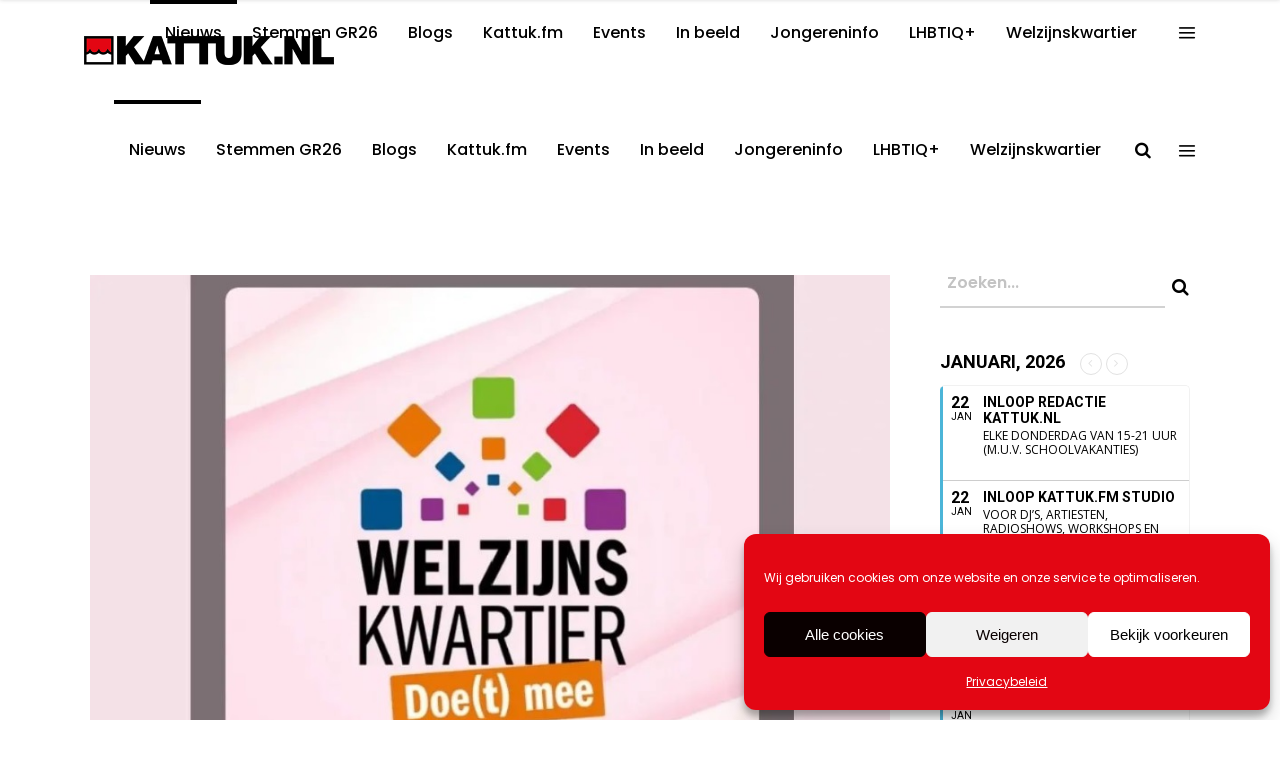

--- FILE ---
content_type: text/html; charset=UTF-8
request_url: https://kattuk.nl/podcast-respect-voor-vrouwen/
body_size: 29975
content:
<!DOCTYPE html>
<html lang="nl-NL">
<head>
    	
        <meta charset="UTF-8"/>
        <meta name="format-detection" content="telephone=no">
        <link rel="profile" href="http://gmpg.org/xfn/11"/>
        <link rel="pingback" href="https://kattuk.nl/xmlrpc.php"/>

	            <meta name="viewport" content="width=device-width,initial-scale=1,user-scalable=no">
			<script type="application/javascript">var qodefCoreAjaxUrl = "https://kattuk.nl/wp-admin/admin-ajax.php"</script><script type="application/javascript">var QodefAjaxUrl = "https://kattuk.nl/wp-admin/admin-ajax.php"</script><meta name='robots' content='index, follow, max-image-preview:large, max-snippet:-1, max-video-preview:-1' />

	<!-- This site is optimized with the Yoast SEO plugin v26.7 - https://yoast.com/wordpress/plugins/seo/ -->
	<title>Podcast: Respect voor vrouwen - kattuk.nl</title>
	<link rel="canonical" href="https://kattuk.nl/podcast-respect-voor-vrouwen/" />
	<meta property="og:locale" content="nl_NL" />
	<meta property="og:type" content="article" />
	<meta property="og:title" content="Podcast: Respect voor vrouwen - kattuk.nl" />
	<meta property="og:description" content="Met grote trots lanceren wij de allereerste podcast, geproduceerd door het jongerenwerk van het Welzijnskwartier. Je vindt de podcast onderaan..." />
	<meta property="og:url" content="https://kattuk.nl/podcast-respect-voor-vrouwen/" />
	<meta property="og:site_name" content="kattuk.nl" />
	<meta property="article:publisher" content="https://www.facebook.com/kattuk.redaktie" />
	<meta property="article:published_time" content="2024-02-05T12:51:27+00:00" />
	<meta property="article:modified_time" content="2024-02-05T12:51:50+00:00" />
	<meta property="og:image" content="https://kattuk.nl/wp-content/uploads/2024/02/podcast-wzk-1.jpg" />
	<meta property="og:image:width" content="892" />
	<meta property="og:image:height" content="824" />
	<meta property="og:image:type" content="image/jpeg" />
	<meta name="author" content="Welzijnskwartier" />
	<meta name="twitter:card" content="summary_large_image" />
	<meta name="twitter:creator" content="@KattukNL" />
	<meta name="twitter:site" content="@KattukNL" />
	<meta name="twitter:label1" content="Geschreven door" />
	<meta name="twitter:data1" content="Welzijnskwartier" />
	<meta name="twitter:label2" content="Geschatte leestijd" />
	<meta name="twitter:data2" content="1 minuut" />
	<script type="application/ld+json" class="yoast-schema-graph">{"@context":"https://schema.org","@graph":[{"@type":"Article","@id":"https://kattuk.nl/podcast-respect-voor-vrouwen/#article","isPartOf":{"@id":"https://kattuk.nl/podcast-respect-voor-vrouwen/"},"author":{"name":"Welzijnskwartier","@id":"https://kattuk.nl/#/schema/person/23f64e972ebe8a4ab19ecebb71166302"},"headline":"Podcast: Respect voor vrouwen","datePublished":"2024-02-05T12:51:27+00:00","dateModified":"2024-02-05T12:51:50+00:00","mainEntityOfPage":{"@id":"https://kattuk.nl/podcast-respect-voor-vrouwen/"},"wordCount":136,"commentCount":0,"publisher":{"@id":"https://kattuk.nl/#organization"},"image":{"@id":"https://kattuk.nl/podcast-respect-voor-vrouwen/#primaryimage"},"thumbnailUrl":"https://kattuk.nl/wp-content/uploads/2024/02/podcast-wzk-1.jpg","articleSection":["Welzijnskwartier"],"inLanguage":"nl-NL","potentialAction":[{"@type":"CommentAction","name":"Comment","target":["https://kattuk.nl/podcast-respect-voor-vrouwen/#respond"]}]},{"@type":"WebPage","@id":"https://kattuk.nl/podcast-respect-voor-vrouwen/","url":"https://kattuk.nl/podcast-respect-voor-vrouwen/","name":"Podcast: Respect voor vrouwen - kattuk.nl","isPartOf":{"@id":"https://kattuk.nl/#website"},"primaryImageOfPage":{"@id":"https://kattuk.nl/podcast-respect-voor-vrouwen/#primaryimage"},"image":{"@id":"https://kattuk.nl/podcast-respect-voor-vrouwen/#primaryimage"},"thumbnailUrl":"https://kattuk.nl/wp-content/uploads/2024/02/podcast-wzk-1.jpg","datePublished":"2024-02-05T12:51:27+00:00","dateModified":"2024-02-05T12:51:50+00:00","breadcrumb":{"@id":"https://kattuk.nl/podcast-respect-voor-vrouwen/#breadcrumb"},"inLanguage":"nl-NL","potentialAction":[{"@type":"ReadAction","target":["https://kattuk.nl/podcast-respect-voor-vrouwen/"]}]},{"@type":"ImageObject","inLanguage":"nl-NL","@id":"https://kattuk.nl/podcast-respect-voor-vrouwen/#primaryimage","url":"https://kattuk.nl/wp-content/uploads/2024/02/podcast-wzk-1.jpg","contentUrl":"https://kattuk.nl/wp-content/uploads/2024/02/podcast-wzk-1.jpg","width":892,"height":824},{"@type":"BreadcrumbList","@id":"https://kattuk.nl/podcast-respect-voor-vrouwen/#breadcrumb","itemListElement":[{"@type":"ListItem","position":1,"name":"Home","item":"https://kattuk.nl/"},{"@type":"ListItem","position":2,"name":"Podcast: Respect voor vrouwen"}]},{"@type":"WebSite","@id":"https://kattuk.nl/#website","url":"https://kattuk.nl/","name":"kattuk.nl","description":"","publisher":{"@id":"https://kattuk.nl/#organization"},"potentialAction":[{"@type":"SearchAction","target":{"@type":"EntryPoint","urlTemplate":"https://kattuk.nl/?s={search_term_string}"},"query-input":{"@type":"PropertyValueSpecification","valueRequired":true,"valueName":"search_term_string"}}],"inLanguage":"nl-NL"},{"@type":"Organization","@id":"https://kattuk.nl/#organization","name":"Kattuk.nl","url":"https://kattuk.nl/","logo":{"@type":"ImageObject","inLanguage":"nl-NL","@id":"https://kattuk.nl/#/schema/logo/image/","url":"https://kattuk.nl/wp-content/uploads/2016/09/logo-DEF_white.png","contentUrl":"https://kattuk.nl/wp-content/uploads/2016/09/logo-DEF_white.png","width":500,"height":94,"caption":"Kattuk.nl"},"image":{"@id":"https://kattuk.nl/#/schema/logo/image/"},"sameAs":["https://www.facebook.com/kattuk.redaktie","https://x.com/KattukNL","https://www.instagram.com/kattuk.nl/?hl=nl","https://www.youtube.com/user/RedactieKattuk"]},{"@type":"Person","@id":"https://kattuk.nl/#/schema/person/23f64e972ebe8a4ab19ecebb71166302","name":"Welzijnskwartier","image":{"@type":"ImageObject","inLanguage":"nl-NL","@id":"https://kattuk.nl/#/schema/person/image/","url":"https://secure.gravatar.com/avatar/53a3cc8c4e4b17d672497b1bd13cc5a5607eec5120391e3d83fa6ef506eaa3c5?s=96&d=mm&r=g","contentUrl":"https://secure.gravatar.com/avatar/53a3cc8c4e4b17d672497b1bd13cc5a5607eec5120391e3d83fa6ef506eaa3c5?s=96&d=mm&r=g","caption":"Welzijnskwartier"},"url":"https://kattuk.nl/author/welzijnskwartier/"}]}</script>
	<!-- / Yoast SEO plugin. -->


<link rel='dns-prefetch' href='//www.googletagmanager.com' />
<link rel='dns-prefetch' href='//fonts.googleapis.com' />
<link rel="alternate" type="application/rss+xml" title="kattuk.nl &raquo; feed" href="https://kattuk.nl/feed/" />
<link rel="alternate" type="application/rss+xml" title="kattuk.nl &raquo; reacties feed" href="https://kattuk.nl/comments/feed/" />
<link rel="alternate" type="application/rss+xml" title="kattuk.nl &raquo; Podcast: Respect voor vrouwen reacties feed" href="https://kattuk.nl/podcast-respect-voor-vrouwen/feed/" />
<link rel="alternate" title="oEmbed (JSON)" type="application/json+oembed" href="https://kattuk.nl/wp-json/oembed/1.0/embed?url=https%3A%2F%2Fkattuk.nl%2Fpodcast-respect-voor-vrouwen%2F" />
<link rel="alternate" title="oEmbed (XML)" type="text/xml+oembed" href="https://kattuk.nl/wp-json/oembed/1.0/embed?url=https%3A%2F%2Fkattuk.nl%2Fpodcast-respect-voor-vrouwen%2F&#038;format=xml" />
<style id='wp-img-auto-sizes-contain-inline-css' type='text/css'>
img:is([sizes=auto i],[sizes^="auto," i]){contain-intrinsic-size:3000px 1500px}
/*# sourceURL=wp-img-auto-sizes-contain-inline-css */
</style>
<link rel='stylesheet' id='sbi_styles-css' href='https://kattuk.nl/wp-content/plugins/instagram-feed-pro/css/sbi-styles.min.css?ver=6.9.0' type='text/css' media='all' />
<style id='wp-emoji-styles-inline-css' type='text/css'>

	img.wp-smiley, img.emoji {
		display: inline !important;
		border: none !important;
		box-shadow: none !important;
		height: 1em !important;
		width: 1em !important;
		margin: 0 0.07em !important;
		vertical-align: -0.1em !important;
		background: none !important;
		padding: 0 !important;
	}
/*# sourceURL=wp-emoji-styles-inline-css */
</style>
<style id='wp-block-library-inline-css' type='text/css'>
:root{--wp-block-synced-color:#7a00df;--wp-block-synced-color--rgb:122,0,223;--wp-bound-block-color:var(--wp-block-synced-color);--wp-editor-canvas-background:#ddd;--wp-admin-theme-color:#007cba;--wp-admin-theme-color--rgb:0,124,186;--wp-admin-theme-color-darker-10:#006ba1;--wp-admin-theme-color-darker-10--rgb:0,107,160.5;--wp-admin-theme-color-darker-20:#005a87;--wp-admin-theme-color-darker-20--rgb:0,90,135;--wp-admin-border-width-focus:2px}@media (min-resolution:192dpi){:root{--wp-admin-border-width-focus:1.5px}}.wp-element-button{cursor:pointer}:root .has-very-light-gray-background-color{background-color:#eee}:root .has-very-dark-gray-background-color{background-color:#313131}:root .has-very-light-gray-color{color:#eee}:root .has-very-dark-gray-color{color:#313131}:root .has-vivid-green-cyan-to-vivid-cyan-blue-gradient-background{background:linear-gradient(135deg,#00d084,#0693e3)}:root .has-purple-crush-gradient-background{background:linear-gradient(135deg,#34e2e4,#4721fb 50%,#ab1dfe)}:root .has-hazy-dawn-gradient-background{background:linear-gradient(135deg,#faaca8,#dad0ec)}:root .has-subdued-olive-gradient-background{background:linear-gradient(135deg,#fafae1,#67a671)}:root .has-atomic-cream-gradient-background{background:linear-gradient(135deg,#fdd79a,#004a59)}:root .has-nightshade-gradient-background{background:linear-gradient(135deg,#330968,#31cdcf)}:root .has-midnight-gradient-background{background:linear-gradient(135deg,#020381,#2874fc)}:root{--wp--preset--font-size--normal:16px;--wp--preset--font-size--huge:42px}.has-regular-font-size{font-size:1em}.has-larger-font-size{font-size:2.625em}.has-normal-font-size{font-size:var(--wp--preset--font-size--normal)}.has-huge-font-size{font-size:var(--wp--preset--font-size--huge)}.has-text-align-center{text-align:center}.has-text-align-left{text-align:left}.has-text-align-right{text-align:right}.has-fit-text{white-space:nowrap!important}#end-resizable-editor-section{display:none}.aligncenter{clear:both}.items-justified-left{justify-content:flex-start}.items-justified-center{justify-content:center}.items-justified-right{justify-content:flex-end}.items-justified-space-between{justify-content:space-between}.screen-reader-text{border:0;clip-path:inset(50%);height:1px;margin:-1px;overflow:hidden;padding:0;position:absolute;width:1px;word-wrap:normal!important}.screen-reader-text:focus{background-color:#ddd;clip-path:none;color:#444;display:block;font-size:1em;height:auto;left:5px;line-height:normal;padding:15px 23px 14px;text-decoration:none;top:5px;width:auto;z-index:100000}html :where(.has-border-color){border-style:solid}html :where([style*=border-top-color]){border-top-style:solid}html :where([style*=border-right-color]){border-right-style:solid}html :where([style*=border-bottom-color]){border-bottom-style:solid}html :where([style*=border-left-color]){border-left-style:solid}html :where([style*=border-width]){border-style:solid}html :where([style*=border-top-width]){border-top-style:solid}html :where([style*=border-right-width]){border-right-style:solid}html :where([style*=border-bottom-width]){border-bottom-style:solid}html :where([style*=border-left-width]){border-left-style:solid}html :where(img[class*=wp-image-]){height:auto;max-width:100%}:where(figure){margin:0 0 1em}html :where(.is-position-sticky){--wp-admin--admin-bar--position-offset:var(--wp-admin--admin-bar--height,0px)}@media screen and (max-width:600px){html :where(.is-position-sticky){--wp-admin--admin-bar--position-offset:0px}}

/*# sourceURL=wp-block-library-inline-css */
</style><style id='global-styles-inline-css' type='text/css'>
:root{--wp--preset--aspect-ratio--square: 1;--wp--preset--aspect-ratio--4-3: 4/3;--wp--preset--aspect-ratio--3-4: 3/4;--wp--preset--aspect-ratio--3-2: 3/2;--wp--preset--aspect-ratio--2-3: 2/3;--wp--preset--aspect-ratio--16-9: 16/9;--wp--preset--aspect-ratio--9-16: 9/16;--wp--preset--color--black: #000000;--wp--preset--color--cyan-bluish-gray: #abb8c3;--wp--preset--color--white: #ffffff;--wp--preset--color--pale-pink: #f78da7;--wp--preset--color--vivid-red: #cf2e2e;--wp--preset--color--luminous-vivid-orange: #ff6900;--wp--preset--color--luminous-vivid-amber: #fcb900;--wp--preset--color--light-green-cyan: #7bdcb5;--wp--preset--color--vivid-green-cyan: #00d084;--wp--preset--color--pale-cyan-blue: #8ed1fc;--wp--preset--color--vivid-cyan-blue: #0693e3;--wp--preset--color--vivid-purple: #9b51e0;--wp--preset--gradient--vivid-cyan-blue-to-vivid-purple: linear-gradient(135deg,rgb(6,147,227) 0%,rgb(155,81,224) 100%);--wp--preset--gradient--light-green-cyan-to-vivid-green-cyan: linear-gradient(135deg,rgb(122,220,180) 0%,rgb(0,208,130) 100%);--wp--preset--gradient--luminous-vivid-amber-to-luminous-vivid-orange: linear-gradient(135deg,rgb(252,185,0) 0%,rgb(255,105,0) 100%);--wp--preset--gradient--luminous-vivid-orange-to-vivid-red: linear-gradient(135deg,rgb(255,105,0) 0%,rgb(207,46,46) 100%);--wp--preset--gradient--very-light-gray-to-cyan-bluish-gray: linear-gradient(135deg,rgb(238,238,238) 0%,rgb(169,184,195) 100%);--wp--preset--gradient--cool-to-warm-spectrum: linear-gradient(135deg,rgb(74,234,220) 0%,rgb(151,120,209) 20%,rgb(207,42,186) 40%,rgb(238,44,130) 60%,rgb(251,105,98) 80%,rgb(254,248,76) 100%);--wp--preset--gradient--blush-light-purple: linear-gradient(135deg,rgb(255,206,236) 0%,rgb(152,150,240) 100%);--wp--preset--gradient--blush-bordeaux: linear-gradient(135deg,rgb(254,205,165) 0%,rgb(254,45,45) 50%,rgb(107,0,62) 100%);--wp--preset--gradient--luminous-dusk: linear-gradient(135deg,rgb(255,203,112) 0%,rgb(199,81,192) 50%,rgb(65,88,208) 100%);--wp--preset--gradient--pale-ocean: linear-gradient(135deg,rgb(255,245,203) 0%,rgb(182,227,212) 50%,rgb(51,167,181) 100%);--wp--preset--gradient--electric-grass: linear-gradient(135deg,rgb(202,248,128) 0%,rgb(113,206,126) 100%);--wp--preset--gradient--midnight: linear-gradient(135deg,rgb(2,3,129) 0%,rgb(40,116,252) 100%);--wp--preset--font-size--small: 13px;--wp--preset--font-size--medium: 20px;--wp--preset--font-size--large: 36px;--wp--preset--font-size--x-large: 42px;--wp--preset--spacing--20: 0.44rem;--wp--preset--spacing--30: 0.67rem;--wp--preset--spacing--40: 1rem;--wp--preset--spacing--50: 1.5rem;--wp--preset--spacing--60: 2.25rem;--wp--preset--spacing--70: 3.38rem;--wp--preset--spacing--80: 5.06rem;--wp--preset--shadow--natural: 6px 6px 9px rgba(0, 0, 0, 0.2);--wp--preset--shadow--deep: 12px 12px 50px rgba(0, 0, 0, 0.4);--wp--preset--shadow--sharp: 6px 6px 0px rgba(0, 0, 0, 0.2);--wp--preset--shadow--outlined: 6px 6px 0px -3px rgb(255, 255, 255), 6px 6px rgb(0, 0, 0);--wp--preset--shadow--crisp: 6px 6px 0px rgb(0, 0, 0);}:where(.is-layout-flex){gap: 0.5em;}:where(.is-layout-grid){gap: 0.5em;}body .is-layout-flex{display: flex;}.is-layout-flex{flex-wrap: wrap;align-items: center;}.is-layout-flex > :is(*, div){margin: 0;}body .is-layout-grid{display: grid;}.is-layout-grid > :is(*, div){margin: 0;}:where(.wp-block-columns.is-layout-flex){gap: 2em;}:where(.wp-block-columns.is-layout-grid){gap: 2em;}:where(.wp-block-post-template.is-layout-flex){gap: 1.25em;}:where(.wp-block-post-template.is-layout-grid){gap: 1.25em;}.has-black-color{color: var(--wp--preset--color--black) !important;}.has-cyan-bluish-gray-color{color: var(--wp--preset--color--cyan-bluish-gray) !important;}.has-white-color{color: var(--wp--preset--color--white) !important;}.has-pale-pink-color{color: var(--wp--preset--color--pale-pink) !important;}.has-vivid-red-color{color: var(--wp--preset--color--vivid-red) !important;}.has-luminous-vivid-orange-color{color: var(--wp--preset--color--luminous-vivid-orange) !important;}.has-luminous-vivid-amber-color{color: var(--wp--preset--color--luminous-vivid-amber) !important;}.has-light-green-cyan-color{color: var(--wp--preset--color--light-green-cyan) !important;}.has-vivid-green-cyan-color{color: var(--wp--preset--color--vivid-green-cyan) !important;}.has-pale-cyan-blue-color{color: var(--wp--preset--color--pale-cyan-blue) !important;}.has-vivid-cyan-blue-color{color: var(--wp--preset--color--vivid-cyan-blue) !important;}.has-vivid-purple-color{color: var(--wp--preset--color--vivid-purple) !important;}.has-black-background-color{background-color: var(--wp--preset--color--black) !important;}.has-cyan-bluish-gray-background-color{background-color: var(--wp--preset--color--cyan-bluish-gray) !important;}.has-white-background-color{background-color: var(--wp--preset--color--white) !important;}.has-pale-pink-background-color{background-color: var(--wp--preset--color--pale-pink) !important;}.has-vivid-red-background-color{background-color: var(--wp--preset--color--vivid-red) !important;}.has-luminous-vivid-orange-background-color{background-color: var(--wp--preset--color--luminous-vivid-orange) !important;}.has-luminous-vivid-amber-background-color{background-color: var(--wp--preset--color--luminous-vivid-amber) !important;}.has-light-green-cyan-background-color{background-color: var(--wp--preset--color--light-green-cyan) !important;}.has-vivid-green-cyan-background-color{background-color: var(--wp--preset--color--vivid-green-cyan) !important;}.has-pale-cyan-blue-background-color{background-color: var(--wp--preset--color--pale-cyan-blue) !important;}.has-vivid-cyan-blue-background-color{background-color: var(--wp--preset--color--vivid-cyan-blue) !important;}.has-vivid-purple-background-color{background-color: var(--wp--preset--color--vivid-purple) !important;}.has-black-border-color{border-color: var(--wp--preset--color--black) !important;}.has-cyan-bluish-gray-border-color{border-color: var(--wp--preset--color--cyan-bluish-gray) !important;}.has-white-border-color{border-color: var(--wp--preset--color--white) !important;}.has-pale-pink-border-color{border-color: var(--wp--preset--color--pale-pink) !important;}.has-vivid-red-border-color{border-color: var(--wp--preset--color--vivid-red) !important;}.has-luminous-vivid-orange-border-color{border-color: var(--wp--preset--color--luminous-vivid-orange) !important;}.has-luminous-vivid-amber-border-color{border-color: var(--wp--preset--color--luminous-vivid-amber) !important;}.has-light-green-cyan-border-color{border-color: var(--wp--preset--color--light-green-cyan) !important;}.has-vivid-green-cyan-border-color{border-color: var(--wp--preset--color--vivid-green-cyan) !important;}.has-pale-cyan-blue-border-color{border-color: var(--wp--preset--color--pale-cyan-blue) !important;}.has-vivid-cyan-blue-border-color{border-color: var(--wp--preset--color--vivid-cyan-blue) !important;}.has-vivid-purple-border-color{border-color: var(--wp--preset--color--vivid-purple) !important;}.has-vivid-cyan-blue-to-vivid-purple-gradient-background{background: var(--wp--preset--gradient--vivid-cyan-blue-to-vivid-purple) !important;}.has-light-green-cyan-to-vivid-green-cyan-gradient-background{background: var(--wp--preset--gradient--light-green-cyan-to-vivid-green-cyan) !important;}.has-luminous-vivid-amber-to-luminous-vivid-orange-gradient-background{background: var(--wp--preset--gradient--luminous-vivid-amber-to-luminous-vivid-orange) !important;}.has-luminous-vivid-orange-to-vivid-red-gradient-background{background: var(--wp--preset--gradient--luminous-vivid-orange-to-vivid-red) !important;}.has-very-light-gray-to-cyan-bluish-gray-gradient-background{background: var(--wp--preset--gradient--very-light-gray-to-cyan-bluish-gray) !important;}.has-cool-to-warm-spectrum-gradient-background{background: var(--wp--preset--gradient--cool-to-warm-spectrum) !important;}.has-blush-light-purple-gradient-background{background: var(--wp--preset--gradient--blush-light-purple) !important;}.has-blush-bordeaux-gradient-background{background: var(--wp--preset--gradient--blush-bordeaux) !important;}.has-luminous-dusk-gradient-background{background: var(--wp--preset--gradient--luminous-dusk) !important;}.has-pale-ocean-gradient-background{background: var(--wp--preset--gradient--pale-ocean) !important;}.has-electric-grass-gradient-background{background: var(--wp--preset--gradient--electric-grass) !important;}.has-midnight-gradient-background{background: var(--wp--preset--gradient--midnight) !important;}.has-small-font-size{font-size: var(--wp--preset--font-size--small) !important;}.has-medium-font-size{font-size: var(--wp--preset--font-size--medium) !important;}.has-large-font-size{font-size: var(--wp--preset--font-size--large) !important;}.has-x-large-font-size{font-size: var(--wp--preset--font-size--x-large) !important;}
/*# sourceURL=global-styles-inline-css */
</style>

<style id='classic-theme-styles-inline-css' type='text/css'>
/*! This file is auto-generated */
.wp-block-button__link{color:#fff;background-color:#32373c;border-radius:9999px;box-shadow:none;text-decoration:none;padding:calc(.667em + 2px) calc(1.333em + 2px);font-size:1.125em}.wp-block-file__button{background:#32373c;color:#fff;text-decoration:none}
/*# sourceURL=/wp-includes/css/classic-themes.min.css */
</style>
<link rel='stylesheet' id='foobox-free-min-css' href='https://kattuk.nl/wp-content/plugins/foobox-image-lightbox/free/css/foobox.free.min.css?ver=2.7.35' type='text/css' media='all' />
<link rel='stylesheet' id='contact-form-7-css' href='https://kattuk.nl/wp-content/plugins/contact-form-7/includes/css/styles.css?ver=6.1.4' type='text/css' media='all' />
<link rel='stylesheet' id='super-rss-reader-css' href='https://kattuk.nl/wp-content/plugins/super-rss-reader/public/css/style.min.css?ver=5.4' type='text/css' media='all' />
<link rel='stylesheet' id='cmplz-general-css' href='https://kattuk.nl/wp-content/plugins/complianz-gdpr/assets/css/cookieblocker.min.css?ver=1766513255' type='text/css' media='all' />
<link rel='stylesheet' id='mixtape-qodef-default-style-css' href='https://kattuk.nl/wp-content/themes/mixtapewp/style.css?ver=6.9' type='text/css' media='all' />
<link rel='stylesheet' id='mixtape-qodef-modules-plugins-css' href='https://kattuk.nl/wp-content/themes/mixtapewp/assets/css/plugins.min.css?ver=6.9' type='text/css' media='all' />
<link rel='stylesheet' id='mediaelement-css' href='https://kattuk.nl/wp-includes/js/mediaelement/mediaelementplayer-legacy.min.css?ver=4.2.17' type='text/css' media='all' />
<link rel='stylesheet' id='wp-mediaelement-css' href='https://kattuk.nl/wp-includes/js/mediaelement/wp-mediaelement.min.css?ver=6.9' type='text/css' media='all' />
<link rel='stylesheet' id='mixtape-qodef-modules-css' href='https://kattuk.nl/wp-content/themes/mixtapewp/assets/css/modules.min.css?ver=6.9' type='text/css' media='all' />
<style id='mixtape-qodef-modules-inline-css' type='text/css'>
/* generated in /var/www/vhosts/kattuk.nl/httpdocs/wp-content/themes/mixtapewp/framework/modules/header/types/header-standard.php headerPerPageStyles function */
.postid-172883.qodef-header-standard .qodef-page-header .qodef-menu-area { border-bottom: none;}

/* generated in /var/www/vhosts/kattuk.nl/httpdocs/wp-content/themes/mixtapewp/framework/modules/overlapping-content/functions.php mixtape_qodef_oc_content_top_padding function */
.postid-172883 .qodef-content .qodef-content-inner > .qodef-container .qodef-overlapping-content { padding: px;}

/* generated in /var/www/vhosts/kattuk.nl/httpdocs/wp-content/themes/mixtapewp/framework/modules/footer/functions.php mixtape_qodef_footer_page_styles function */
body.postid-172883 footer { background-color: #000000;}


.qodef-vertical-align-containers .qodef-position-center:before, .qodef-vertical-align-containers .qodef-position-left:before, .qodef-vertical-align-containers .qodef-position-right:before{
margin-right: 0;
}
.single-post .pp_pic_holder.is-single.pp_default {
 display: none !important;
}

.single-post div.pp_overlay {
 display: none !important;
}




.qodef-social-icon-widget-holder .qodef-social-icon-widget {
    color: #ED1C24;
    line-height: inherit;
    font-size: inherit;
    font-style: inherit;
    font-weight: inherit;
    letter-spacing: inherit;
    /* align-items: center; */
    /* width: 50%; */
    padding-left: 22px;
}
@media only screen and (min-width: 600px) {
.share-to-whatsapp-wrapper{display:none;}}

@media only screen and (max-width: 1100px) {
  .qodef-content .qodef-content-inner>.qodef-container>.qodef-container-inner, .qodef-content .qodef-content-inner>.qodef-full-width>.qodef-full-width-inner {
    padding: 0px 0 0;
}}

@media only screen and (max-width: 550px) {
 .videowitruimte {
    padding-bottom: 10px;
}
share-on-whsp{display: block;}
}

.qodef-title .qodef-title-holder h1 span {
    display: none;
}
.qodef-title .qodef-title-holder h1 span {
    display: none;
}

.qodef-side-menu .qodef-side-menu-title {
    display: none;
    margin: 0 0 12px;
}
 
.qodef-social-icon-widget-holder .qodef-social-icon-widget {
    color: #ED1C24;
    line-height: inherit;
    font-size: inherit;
    font-style: inherit;
    font-weight: inherit;
    letter-spacing: inherit;
}

.qodef-blog-list-holder.qodef-masonry .qodef-blog-list-masonry-item .qodef-post-info-date {
    font-size: 15px;
    font-weight: 400;
    margin: 0 0 16px;
    color: #ff0000;
}

qodef-title-holder{
display: none;
}
.qodef-title {
    display: none;
    width: 100%;
    height: 200px;
    text-align: left;
    position: relative;
    z-index: 101;
    /* background-color: #fafafa; */
    background-position: center 0;
    /* background-repeat: no-repeat; */
}

/*# sourceURL=mixtape-qodef-modules-inline-css */
</style>
<link rel='stylesheet' id='mixtape-qodef-blog-css' href='https://kattuk.nl/wp-content/themes/mixtapewp/assets/css/blog.min.css?ver=6.9' type='text/css' media='all' />
<link rel='stylesheet' id='qodef-font_awesome-css' href='https://kattuk.nl/wp-content/themes/mixtapewp/assets/css/font-awesome/css/font-awesome.min.css?ver=6.9' type='text/css' media='all' />
<link rel='stylesheet' id='qodef-font_elegant-css' href='https://kattuk.nl/wp-content/themes/mixtapewp/assets/css/elegant-icons/style.min.css?ver=6.9' type='text/css' media='all' />
<link rel='stylesheet' id='qodef-ion_icons-css' href='https://kattuk.nl/wp-content/themes/mixtapewp/assets/css/ion-icons/css/ionicons.min.css?ver=6.9' type='text/css' media='all' />
<link rel='stylesheet' id='qodef-linea_icons-css' href='https://kattuk.nl/wp-content/themes/mixtapewp/assets/css/linea-icons/style.css?ver=6.9' type='text/css' media='all' />
<link rel='stylesheet' id='qodef-simple_line_icons-css' href='https://kattuk.nl/wp-content/themes/mixtapewp/assets/css/simple-line-icons/simple-line-icons.css?ver=6.9' type='text/css' media='all' />
<link rel='stylesheet' id='qodef-dripicons-css' href='https://kattuk.nl/wp-content/themes/mixtapewp/assets/css/dripicons/dripicons.css?ver=6.9' type='text/css' media='all' />
<link rel='stylesheet' id='qodef-ico_moon-css' href='https://kattuk.nl/wp-content/themes/mixtapewp/assets/css/icomoon/css/icomoon.css?ver=6.9' type='text/css' media='all' />
<link rel='stylesheet' id='qodef-linear_icons-css' href='https://kattuk.nl/wp-content/themes/mixtapewp/assets/css/linear-icons/style.css?ver=6.9' type='text/css' media='all' />
<link rel='stylesheet' id='mixtape-qodef-modules-responsive-css' href='https://kattuk.nl/wp-content/themes/mixtapewp/assets/css/modules-responsive.min.css?ver=6.9' type='text/css' media='all' />
<link rel='stylesheet' id='mixtape-qodef-blog-responsive-css' href='https://kattuk.nl/wp-content/themes/mixtapewp/assets/css/blog-responsive.min.css?ver=6.9' type='text/css' media='all' />
<link rel='stylesheet' id='mixtape-qodef-style-dynamic-responsive-css' href='https://kattuk.nl/wp-content/themes/mixtapewp/assets/css/style_dynamic_responsive.css?ver=1729173881' type='text/css' media='all' />
<link rel='stylesheet' id='mixtape-qodef-style-dynamic-css' href='https://kattuk.nl/wp-content/themes/mixtapewp/assets/css/style_dynamic.css?ver=1729173881' type='text/css' media='all' />
<link rel='stylesheet' id='js_composer_front-css' href='https://kattuk.nl/wp-content/plugins/js_composer/assets/css/js_composer.min.css?ver=6.1' type='text/css' media='all' />
<link rel='stylesheet' id='mixtape-qodef-google-fonts-css' href='https://fonts.googleapis.com/css?family=Poppins%3A100%2C100italic%2C200%2C200italic%2C300%2C300italic%2C400%2C400italic%2C500%2C500italic%2C600%2C600italic%2C700%2C700italic%2C800%2C800italic%2C900%2C900italic&#038;subset=latin%2Clatin-ext&#038;ver=1.0.0' type='text/css' media='all' />
<link rel='stylesheet' id='select2-css' href='https://kattuk.nl/wp-content/themes/mixtapewp/framework/admin/assets/css/select2.min.css?ver=6.9' type='text/css' media='all' />
<link rel='stylesheet' id='qodef-cpt-dashboard-style-css' href='https://kattuk.nl/wp-content/plugins/select-core/core-dashboard/assets/css/core-dashboard.min.css?ver=6.9' type='text/css' media='all' />
<link rel='stylesheet' id='evcal_google_fonts-css' href='//fonts.googleapis.com/css?family=Oswald%3A400%2C300%7COpen+Sans%3A700%2C400%2C400i%7CRoboto%3A700%2C400&#038;ver=6.9' type='text/css' media='screen' />
<link rel='stylesheet' id='evcal_cal_default-css' href='//kattuk.nl/wp-content/plugins/eventON/assets/css/eventon_styles.css?ver=2.8.5' type='text/css' media='all' />
<link rel='stylesheet' id='evo_font_icons-css' href='//kattuk.nl/wp-content/plugins/eventON/assets/fonts/font-awesome.css?ver=2.8.5' type='text/css' media='all' />
<link rel='stylesheet' id='eventon_dynamic_styles-css' href='//kattuk.nl/wp-content/plugins/eventON/assets/css/eventon_dynamic_styles.css?ver=2.8.5' type='text/css' media='all' />
<link rel='stylesheet' id='__EPYT__style-css' href='https://kattuk.nl/wp-content/plugins/youtube-embed-plus/styles/ytprefs.min.css?ver=14.2.4' type='text/css' media='all' />
<style id='__EPYT__style-inline-css' type='text/css'>

                .epyt-gallery-thumb {
                        width: 33.333%;
                }
                
/*# sourceURL=__EPYT__style-inline-css */
</style>
<script type="text/javascript" src="https://kattuk.nl/wp-includes/js/jquery/jquery.min.js?ver=3.7.1" id="jquery-core-js"></script>
<script type="text/javascript" src="https://kattuk.nl/wp-includes/js/jquery/jquery-migrate.min.js?ver=3.4.1" id="jquery-migrate-js"></script>
<script type="text/javascript" src="https://kattuk.nl/wp-content/plugins/super-rss-reader/public/js/jquery.easy-ticker.min.js?ver=5.4" id="jquery-easy-ticker-js"></script>
<script type="text/javascript" src="https://kattuk.nl/wp-content/plugins/super-rss-reader/public/js/script.min.js?ver=5.4" id="super-rss-reader-js"></script>
<script type="text/javascript" id="foobox-free-min-js-before">
/* <![CDATA[ */
/* Run FooBox FREE (v2.7.35) */
var FOOBOX = window.FOOBOX = {
	ready: true,
	disableOthers: false,
	o: {wordpress: { enabled: true }, countMessage:'image %index of %total', captions: { dataTitle: ["captionTitle","title"], dataDesc: ["captionDesc","description"] }, rel: '', excludes:'.fbx-link,.nofoobox,.nolightbox,a[href*="pinterest.com/pin/create/button/"]', affiliate : { enabled: false }},
	selectors: [
		".gallery", ".wp-block-gallery", ".wp-caption", ".wp-block-image", "a:has(img[class*=wp-image-])", ".foobox"
	],
	pre: function( $ ){
		// Custom JavaScript (Pre)
		
	},
	post: function( $ ){
		// Custom JavaScript (Post)
		
		// Custom Captions Code
		
	},
	custom: function( $ ){
		// Custom Extra JS
		
	}
};
//# sourceURL=foobox-free-min-js-before
/* ]]> */
</script>
<script type="text/javascript" src="https://kattuk.nl/wp-content/plugins/foobox-image-lightbox/free/js/foobox.free.min.js?ver=2.7.35" id="foobox-free-min-js"></script>

<!-- Google tag (gtag.js) snippet toegevoegd door Site Kit -->
<!-- Google Analytics snippet toegevoegd door Site Kit -->
<script type="text/javascript" src="https://www.googletagmanager.com/gtag/js?id=G-NF42B61VE7" id="google_gtagjs-js" async></script>
<script type="text/javascript" id="google_gtagjs-js-after">
/* <![CDATA[ */
window.dataLayer = window.dataLayer || [];function gtag(){dataLayer.push(arguments);}
gtag("set","linker",{"domains":["kattuk.nl"]});
gtag("js", new Date());
gtag("set", "developer_id.dZTNiMT", true);
gtag("config", "G-NF42B61VE7");
 window._googlesitekit = window._googlesitekit || {}; window._googlesitekit.throttledEvents = []; window._googlesitekit.gtagEvent = (name, data) => { var key = JSON.stringify( { name, data } ); if ( !! window._googlesitekit.throttledEvents[ key ] ) { return; } window._googlesitekit.throttledEvents[ key ] = true; setTimeout( () => { delete window._googlesitekit.throttledEvents[ key ]; }, 5 ); gtag( "event", name, { ...data, event_source: "site-kit" } ); }; 
//# sourceURL=google_gtagjs-js-after
/* ]]> */
</script>
<script data-service="youtube" data-category="marketing" type="text/plain" id="__ytprefs__-js-extra">
/* <![CDATA[ */
var _EPYT_ = {"ajaxurl":"https://kattuk.nl/wp-admin/admin-ajax.php","security":"f4e974f75d","gallery_scrolloffset":"20","eppathtoscripts":"https://kattuk.nl/wp-content/plugins/youtube-embed-plus/scripts/","eppath":"https://kattuk.nl/wp-content/plugins/youtube-embed-plus/","epresponsiveselector":"[\"iframe.__youtube_prefs__\",\"iframe[src*='youtube.com']\",\"iframe[src*='youtube-nocookie.com']\",\"iframe[data-ep-src*='youtube.com']\",\"iframe[data-ep-src*='youtube-nocookie.com']\",\"iframe[data-ep-gallerysrc*='youtube.com']\"]","epdovol":"1","version":"14.2.4","evselector":"iframe.__youtube_prefs__[src], iframe[src*=\"youtube.com/embed/\"], iframe[src*=\"youtube-nocookie.com/embed/\"]","ajax_compat":"","maxres_facade":"eager","ytapi_load":"light","pause_others":"","stopMobileBuffer":"1","facade_mode":"","not_live_on_channel":""};
//# sourceURL=__ytprefs__-js-extra
/* ]]> */
</script>
<script type="text/javascript" src="https://kattuk.nl/wp-content/plugins/youtube-embed-plus/scripts/ytprefs.min.js?ver=14.2.4" id="__ytprefs__-js"></script>
<link rel="https://api.w.org/" href="https://kattuk.nl/wp-json/" /><link rel="alternate" title="JSON" type="application/json" href="https://kattuk.nl/wp-json/wp/v2/posts/172883" /><link rel="EditURI" type="application/rsd+xml" title="RSD" href="https://kattuk.nl/xmlrpc.php?rsd" />
<meta name="generator" content="WordPress 6.9" />
<link rel='shortlink' href='https://kattuk.nl/?p=172883' />

		<!-- GA Google Analytics @ https://m0n.co/ga -->
		<script async src="https://www.googletagmanager.com/gtag/js?id=G-NF42B61VE7"></script>
		<script>
			window.dataLayer = window.dataLayer || [];
			function gtag(){dataLayer.push(arguments);}
			gtag('js', new Date());
			gtag('config', 'G-NF42B61VE7');
		</script>

	<meta name="generator" content="Site Kit by Google 1.170.0" />			<style>.cmplz-hidden {
					display: none !important;
				}</style>

<!-- EventON Version -->
<meta name="generator" content="EventON 2.8.5" />

      <meta name="onesignal" content="wordpress-plugin"/>
            <script>

      window.OneSignalDeferred = window.OneSignalDeferred || [];

      OneSignalDeferred.push(function(OneSignal) {
        var oneSignal_options = {};
        window._oneSignalInitOptions = oneSignal_options;

        oneSignal_options['serviceWorkerParam'] = { scope: '/wp-content/plugins/onesignal-free-web-push-notifications/sdk_files/push/onesignal/' };
oneSignal_options['serviceWorkerPath'] = 'OneSignalSDKWorker.js';

        OneSignal.Notifications.setDefaultUrl("https://kattuk.nl");

        oneSignal_options['wordpress'] = true;
oneSignal_options['appId'] = 'cc319a1a-7b86-44b9-ac4d-c28eafdf455e';
oneSignal_options['allowLocalhostAsSecureOrigin'] = true;
oneSignal_options['welcomeNotification'] = { };
oneSignal_options['welcomeNotification']['title'] = "Kattuk.nl - nieuws";
oneSignal_options['welcomeNotification']['message'] = "Bedankt";
oneSignal_options['path'] = "https://kattuk.nl/wp-content/plugins/onesignal-free-web-push-notifications/sdk_files/";
oneSignal_options['safari_web_id'] = "web.onesignal.auto.2d34c372-40ef-4eb5-956b-2d525ea9497b";
oneSignal_options['persistNotification'] = true;
oneSignal_options['promptOptions'] = { };
oneSignal_options['promptOptions']['actionMessage'] = "Schrijf je in, om op de hoogte te blijven van alles rondom Kattuk.nl";
oneSignal_options['promptOptions']['acceptButtonText'] = "Accepteren";
oneSignal_options['promptOptions']['cancelButtonText'] = "Nee, bedankt";
              OneSignal.init(window._oneSignalInitOptions);
              OneSignal.Slidedown.promptPush()      });

      function documentInitOneSignal() {
        var oneSignal_elements = document.getElementsByClassName("OneSignal-prompt");

        var oneSignalLinkClickHandler = function(event) { OneSignal.Notifications.requestPermission(); event.preventDefault(); };        for(var i = 0; i < oneSignal_elements.length; i++)
          oneSignal_elements[i].addEventListener('click', oneSignalLinkClickHandler, false);
      }

      if (document.readyState === 'complete') {
           documentInitOneSignal();
      }
      else {
           window.addEventListener("load", function(event){
               documentInitOneSignal();
          });
      }
    </script>
<meta name="generator" content="Powered by WPBakery Page Builder - drag and drop page builder for WordPress."/>
<meta name="generator" content="Powered by Slider Revolution 6.5.11 - responsive, Mobile-Friendly Slider Plugin for WordPress with comfortable drag and drop interface." />
<link rel="icon" href="https://kattuk.nl/wp-content/uploads/2016/09/cropped-kattuknlfaviconm-32x32.png" sizes="32x32" />
<link rel="icon" href="https://kattuk.nl/wp-content/uploads/2016/09/cropped-kattuknlfaviconm-192x192.png" sizes="192x192" />
<link rel="apple-touch-icon" href="https://kattuk.nl/wp-content/uploads/2016/09/cropped-kattuknlfaviconm-180x180.png" />
<meta name="msapplication-TileImage" content="https://kattuk.nl/wp-content/uploads/2016/09/cropped-kattuknlfaviconm-270x270.png" />
<script type="text/javascript">function setREVStartSize(e){
			//window.requestAnimationFrame(function() {				 
				window.RSIW = window.RSIW===undefined ? window.innerWidth : window.RSIW;	
				window.RSIH = window.RSIH===undefined ? window.innerHeight : window.RSIH;	
				try {								
					var pw = document.getElementById(e.c).parentNode.offsetWidth,
						newh;
					pw = pw===0 || isNaN(pw) ? window.RSIW : pw;
					e.tabw = e.tabw===undefined ? 0 : parseInt(e.tabw);
					e.thumbw = e.thumbw===undefined ? 0 : parseInt(e.thumbw);
					e.tabh = e.tabh===undefined ? 0 : parseInt(e.tabh);
					e.thumbh = e.thumbh===undefined ? 0 : parseInt(e.thumbh);
					e.tabhide = e.tabhide===undefined ? 0 : parseInt(e.tabhide);
					e.thumbhide = e.thumbhide===undefined ? 0 : parseInt(e.thumbhide);
					e.mh = e.mh===undefined || e.mh=="" || e.mh==="auto" ? 0 : parseInt(e.mh,0);		
					if(e.layout==="fullscreen" || e.l==="fullscreen") 						
						newh = Math.max(e.mh,window.RSIH);					
					else{					
						e.gw = Array.isArray(e.gw) ? e.gw : [e.gw];
						for (var i in e.rl) if (e.gw[i]===undefined || e.gw[i]===0) e.gw[i] = e.gw[i-1];					
						e.gh = e.el===undefined || e.el==="" || (Array.isArray(e.el) && e.el.length==0)? e.gh : e.el;
						e.gh = Array.isArray(e.gh) ? e.gh : [e.gh];
						for (var i in e.rl) if (e.gh[i]===undefined || e.gh[i]===0) e.gh[i] = e.gh[i-1];
											
						var nl = new Array(e.rl.length),
							ix = 0,						
							sl;					
						e.tabw = e.tabhide>=pw ? 0 : e.tabw;
						e.thumbw = e.thumbhide>=pw ? 0 : e.thumbw;
						e.tabh = e.tabhide>=pw ? 0 : e.tabh;
						e.thumbh = e.thumbhide>=pw ? 0 : e.thumbh;					
						for (var i in e.rl) nl[i] = e.rl[i]<window.RSIW ? 0 : e.rl[i];
						sl = nl[0];									
						for (var i in nl) if (sl>nl[i] && nl[i]>0) { sl = nl[i]; ix=i;}															
						var m = pw>(e.gw[ix]+e.tabw+e.thumbw) ? 1 : (pw-(e.tabw+e.thumbw)) / (e.gw[ix]);					
						newh =  (e.gh[ix] * m) + (e.tabh + e.thumbh);
					}
					var el = document.getElementById(e.c);
					if (el!==null && el) el.style.height = newh+"px";					
					el = document.getElementById(e.c+"_wrapper");
					if (el!==null && el) {
						el.style.height = newh+"px";
						el.style.display = "block";
					}
				} catch(e){
					console.log("Failure at Presize of Slider:" + e)
				}					   
			//});
		  };</script>
		<style type="text/css" id="wp-custom-css">
			footer .qodef-footer-bottom-holder .widget .textwidget {
    color: #d2d2d2;
    text-align: center;
}


.eventon_events_list .eventon_list_event a {
    text-decoration: none;
    border-bottom: none;
    color: #f60f0f;
}


.article img{width: 30%;}

.seoninja-search-results{padding: 75px; float}

.seoninja-search-results h2{color: red; margin-top:15px;}

@media (prefers-color-scheme: dark) {
  body {
    background-color: #121212;
    color: #ffffff;
  }

  a {
    color: #bb86fc;
  }

  /* Voeg hier meer styles toe voor andere elementen */
}		</style>
		<noscript><style> .wpb_animate_when_almost_visible { opacity: 1; }</style></noscript><link rel='stylesheet' id='rs-plugin-settings-css' href='https://kattuk.nl/wp-content/plugins/revslider/public/assets/css/rs6.css?ver=6.5.11' type='text/css' media='all' />
<style id='rs-plugin-settings-inline-css' type='text/css'>
#rs-demo-id {}
/*# sourceURL=rs-plugin-settings-inline-css */
</style>
</head>

<body data-cmplz=1 class="wp-singular post-template-default single single-post postid-172883 single-format-standard wp-theme-mixtapewp qodef-core-1.3 mixtapewp-ver-2.2.1 qodef-smooth-scroll qodef-grid-1300 qodef-header-standard qodef-sticky-header-on-scroll-down-up qodef-default-mobile-header qodef-sticky-up-mobile-header qodef-dropdown-default qodef-dark-header qodef-fullscreen-search qodef-search-fade qodef-side-menu-slide-from-right wpb-js-composer js-comp-ver-6.1 vc_responsive">
<section class="qodef-side-menu right">
	<div class="qodef-side-menu-title">
	<h5>Mixtape.</h5>
</div>	<div class="qodef-close-side-menu-holder">
		<div class="qodef-close-side-menu-holder-inner">
			<a href="#" target="_self" class="qodef-close-side-menu">
				<span aria-hidden="true" class="icon_close"></span>
			</a>
		</div>
	</div>
	
		<div id="recent-posts-3" class="widget qodef-sidearea widget_recent_entries">
		<h3 class="qodef-sidearea-widget-title">Nieuw!</h3>
		<ul>
											<li>
					<a href="https://kattuk.nl/stelling-2-welk-beleid-maakt-de-meeste-kans-om-woningnood-onder-jongeren-in-katwijk-te-verminderen-en-waarom/">Stelling 2: Welk beleid maakt de meeste kans om woningnood onder jongeren in Katwijk te verminderen en waarom?</a>
									</li>
											<li>
					<a href="https://kattuk.nl/oranje-fonds-zoekt-duizenden-vrijwilligers-voor-nldoet-2026/">Oranje Fonds zoekt duizenden vrijwilligers voor NLdoet 2026 </a>
									</li>
											<li>
					<a href="https://kattuk.nl/durf-psychische-problemen-mogen-geen-taboe-zijn/">DURF: Psychische problemen mogen geen taboe zijn</a>
									</li>
											<li>
					<a href="https://kattuk.nl/fonds-1818-maakt-de-balans-op-precies-100-duizend-euro-ging-in-2025-naar-hoopvolle-projecten-in-katwijk/">Fonds 1818 maakt de balans op: Precies 100 duizend euro ging in 2025 naar hoopvolle projecten in Katwijk </a>
									</li>
											<li>
					<a href="https://kattuk.nl/grkw26-de-partijen-stellen-zich-voor/">De partijen stellen zich voor!</a>
									</li>
											<li>
					<a href="https://kattuk.nl/save-the-date-12-maart-kattuk-nl-jongerendebat-gr26/">Kattuk.nl Jongerendebat</a>
									</li>
											<li>
					<a href="https://kattuk.nl/gr26-katwijk-de-stellingen/">#GR26 Katwijk: De stellingen</a>
									</li>
											<li>
					<a href="https://kattuk.nl/kamp-moldavie-durf-je-ja-toch/">Kamp Moldavië: Durf je? Ja toch !!</a>
									</li>
											<li>
					<a href="https://kattuk.nl/katwijk-zoekt-jonge-helden-voor-katwijks-jeugdlintje-2026/">Herinnering: Meld een jonge held aan voor het Katwijks Jeugdlintje!</a>
									</li>
											<li>
					<a href="https://kattuk.nl/doe-mee-het-grote-kattuk-nl-jongerendebat-gr26/">DOE MEE! Het grote Kattuk.nl Jongerendebat #GR26</a>
									</li>
					</ul>

		</div></section>

<div class="qodef-wrapper">
    <div class="qodef-wrapper-inner">
      
        <div class="qodef-fullscreen-search-holder">
    <div class="qodef-fullscreen-search-close-container">
        <div class="qodef-search-close-holder">
            <a class="qodef-fullscreen-search-close" href="javascript:void(0)">
				<span aria-hidden="true" class="qodef-icon-font-elegant icon_close "></span>            </a>
        </div>
    </div>
    <div class="qodef-fullscreen-search-table">
        <div class="qodef-fullscreen-search-cell">
            <div class="qodef-fullscreen-search-inner">
                <form action="https://kattuk.nl/" class="qodef-fullscreen-search-form" method="get">
                    <div class="qodef-form-holder">
                        <div class="qodef-field-holder">
                            <input type="text" name="s" class="qodef-search-field" autocomplete="off" placeholder="Zoeken..."/>
                            <div class="qodef-line"></div>
                            <input type="submit" class="qodef-search-submit" value="&#x55;"/>
                        </div>
                    </div>
                </form>
            </div>
        </div>
    </div>
</div>
<header class="qodef-page-header">
        <div class="qodef-menu-area">
        			            <div class="qodef-vertical-align-containers">
                <div class="qodef-position-left">
					<div class="qodef-position-left-inner">
                        
<div class="qodef-logo-wrapper">
    <a href="https://kattuk.nl/" style="height: 47px;">
        <img class="qodef-normal-logo" src="https://kattuk.nl/wp-content/uploads/2016/09/logo-DEF_white.png" alt="logo"/>
        <img class="qodef-dark-logo" src="https://kattuk.nl/wp-content/uploads/2016/09/logo-DEF_white.png" alt="dark logoo"/>        <img class="qodef-light-logo" src="https://kattuk.nl/wp-content/uploads/2016/09/logo-DEF_white.png" alt="light logo"/>    </a>
</div>

                    </div>
                </div>
                <div class="qodef-position-right">
                    <div class="qodef-position-right-inner">
                        
<nav class="qodef-main-menu qodef-drop-down qodef-default-nav">
    <ul id="menu-main-menu-navigation" class="clearfix"><li id="nav-menu-item-8168" class="menu-item menu-item-type-post_type menu-item-object-page menu-item-has-children qodef-has-sub qodef-menu-narrow qodef-wide-background"><a href="https://kattuk.nl/nieuws/"><span class="qodef-item-outer"><span class="qodef-item-inner"><span class="qodef-item-text">Nieuws</span></span><span class="plus"></span></span></a>
<div class="qodef-menu-second"><div class="qodef-menu-inner"><ul>
	<li id="nav-menu-item-153966" class="menu-item menu-item-type-post_type menu-item-object-page qodef-wide-background"><a href="https://kattuk.nl/algemeen/"><span class="qodef-item-outer"><span class="qodef-item-inner"><span class="qodef-item-text">Algemeen</span></span><span class="plus"></span></span></a></li>
	<li id="nav-menu-item-153968" class="menu-item menu-item-type-custom menu-item-object-custom qodef-wide-background"><a href="https://kattuk.fm/news/"><span class="qodef-item-outer"><span class="qodef-item-inner"><span class="qodef-item-text">Muziek</span></span><span class="plus"></span></span></a></li>
	<li id="nav-menu-item-153976" class="menu-item menu-item-type-post_type menu-item-object-page qodef-wide-background"><a href="https://kattuk.nl/sport/"><span class="qodef-item-outer"><span class="qodef-item-inner"><span class="qodef-item-text">Sport</span></span><span class="plus"></span></span></a></li>
	<li id="nav-menu-item-153975" class="menu-item menu-item-type-post_type menu-item-object-page qodef-wide-background"><a href="https://kattuk.nl/religie/"><span class="qodef-item-outer"><span class="qodef-item-inner"><span class="qodef-item-text">Religie</span></span><span class="plus"></span></span></a></li>
	<li id="nav-menu-item-153984" class="menu-item menu-item-type-post_type menu-item-object-page qodef-wide-background"><a href="https://kattuk.nl/bestuur-en-politiek/"><span class="qodef-item-outer"><span class="qodef-item-inner"><span class="qodef-item-text">Bestuur en Politiek</span></span><span class="plus"></span></span></a></li>
</ul></div></div>
</li>
<li id="nav-menu-item-165743" class="menu-item menu-item-type-custom menu-item-object-custom qodef-menu-narrow qodef-wide-background"><a href="https://kattuk.nl/stemmen"><span class="qodef-item-outer"><span class="qodef-item-inner"><span class="qodef-item-text">Stemmen GR26</span></span><span class="plus"></span></span></a></li>
<li id="nav-menu-item-8167" class="menu-item menu-item-type-post_type menu-item-object-page qodef-menu-narrow qodef-wide-background"><a href="https://kattuk.nl/blogs/"><span class="qodef-item-outer"><span class="qodef-item-inner"><span class="qodef-item-text">Blogs</span></span><span class="plus"></span></span></a></li>
<li id="nav-menu-item-150979" class="menu-item menu-item-type-custom menu-item-object-custom menu-item-has-children qodef-has-sub qodef-menu-narrow qodef-wide-background"><a href="https://kattuk.fm/"><span class="qodef-item-outer"><span class="qodef-item-inner"><span class="qodef-item-text">Kattuk.fm</span></span><span class="plus"></span></span></a>
<div class="qodef-menu-second"><div class="qodef-menu-inner"><ul>
	<li id="nav-menu-item-150980" class="menu-item menu-item-type-custom menu-item-object-custom qodef-wide-background"><a href="https://kattuk.fm/shows/"><span class="qodef-item-outer"><span class="qodef-item-inner"><span class="qodef-item-text">Shows</span></span><span class="plus"></span></span></a></li>
	<li id="nav-menu-item-150981" class="menu-item menu-item-type-custom menu-item-object-custom qodef-wide-background"><a href="https://kattuk.fm/specials/"><span class="qodef-item-outer"><span class="qodef-item-inner"><span class="qodef-item-text">Specials</span></span><span class="plus"></span></span></a></li>
	<li id="nav-menu-item-150982" class="menu-item menu-item-type-custom menu-item-object-custom qodef-wide-background"><a href="https://kattuk.fm/news/"><span class="qodef-item-outer"><span class="qodef-item-inner"><span class="qodef-item-text">News</span></span><span class="plus"></span></span></a></li>
	<li id="nav-menu-item-156559" class="menu-item menu-item-type-custom menu-item-object-custom qodef-wide-background"><a href="https://kattuk.fm/artist-showcase/"><span class="qodef-item-outer"><span class="qodef-item-inner"><span class="qodef-item-text">Artists</span></span><span class="plus"></span></span></a></li>
	<li id="nav-menu-item-150983" class="menu-item menu-item-type-custom menu-item-object-custom qodef-wide-background"><a href="https://kattuk.fm/music/"><span class="qodef-item-outer"><span class="qodef-item-inner"><span class="qodef-item-text">Music</span></span><span class="plus"></span></span></a></li>
	<li id="nav-menu-item-150984" class="menu-item menu-item-type-custom menu-item-object-custom qodef-wide-background"><a href="https://kattuk.fm/video/"><span class="qodef-item-outer"><span class="qodef-item-inner"><span class="qodef-item-text">Video</span></span><span class="plus"></span></span></a></li>
	<li id="nav-menu-item-150985" class="menu-item menu-item-type-custom menu-item-object-custom qodef-wide-background"><a href="https://kattuk.fm/clubs/"><span class="qodef-item-outer"><span class="qodef-item-inner"><span class="qodef-item-text">Clubs</span></span><span class="plus"></span></span></a></li>
</ul></div></div>
</li>
<li id="nav-menu-item-167632" class="menu-item menu-item-type-post_type menu-item-object-page qodef-menu-narrow qodef-wide-background"><a href="https://kattuk.nl/event-directory/"><span class="qodef-item-outer"><span class="qodef-item-inner"><span class="qodef-item-text">Events</span></span><span class="plus"></span></span></a></li>
<li id="nav-menu-item-160802" class="menu-item menu-item-type-post_type menu-item-object-page menu-item-has-children qodef-has-sub qodef-menu-narrow qodef-wide-background"><a href="https://kattuk.nl/inbeeld/"><span class="qodef-item-outer"><span class="qodef-item-inner"><span class="qodef-item-text">In beeld</span></span><span class="plus"></span></span></a>
<div class="qodef-menu-second"><div class="qodef-menu-inner"><ul>
	<li id="nav-menu-item-160805" class="menu-item menu-item-type-post_type menu-item-object-page qodef-wide-background"><a href="https://kattuk.nl/fotos/"><span class="qodef-item-outer"><span class="qodef-item-inner"><span class="qodef-item-text">Foto’s</span></span><span class="plus"></span></span></a></li>
	<li id="nav-menu-item-153998" class="menu-item menu-item-type-post_type menu-item-object-page qodef-wide-background"><a href="https://kattuk.nl/kattuktv/"><span class="qodef-item-outer"><span class="qodef-item-inner"><span class="qodef-item-text">Kattuk.tv</span></span><span class="plus"></span></span></a></li>
	<li id="nav-menu-item-160803" class="menu-item menu-item-type-custom menu-item-object-custom qodef-wide-background"><a href="https://old.kattuk.nl/cat/inbeeld/"><span class="qodef-item-outer"><span class="qodef-item-inner"><span class="qodef-item-text">Foto-archief 2003-2014</span></span><span class="plus"></span></span></a></li>
	<li id="nav-menu-item-160804" class="menu-item menu-item-type-custom menu-item-object-custom qodef-wide-background"><a href="https://old.kattuk.nl/gallery-category/in-beeld/"><span class="qodef-item-outer"><span class="qodef-item-inner"><span class="qodef-item-text">Foto-archief 2014-2020</span></span><span class="plus"></span></span></a></li>
</ul></div></div>
</li>
<li id="nav-menu-item-8163" class="menu-item menu-item-type-post_type menu-item-object-page menu-item-has-children qodef-has-sub qodef-menu-narrow qodef-wide-background"><a href="https://kattuk.nl/jongereninfo/"><span class="qodef-item-outer"><span class="qodef-item-inner"><span class="qodef-item-text">Jongereninfo</span></span><span class="plus"></span></span></a>
<div class="qodef-menu-second"><div class="qodef-menu-inner"><ul>
	<li id="nav-menu-item-169826" class="menu-item menu-item-type-custom menu-item-object-custom qodef-wide-background"><a href="https://extra.katwijk.nl/18"><span class="qodef-item-outer"><span class="qodef-item-inner"><span class="qodef-item-text">Net 18? Dit moet je weten!</span></span><span class="plus"></span></span></a></li>
	<li id="nav-menu-item-173774" class="menu-item menu-item-type-custom menu-item-object-custom qodef-wide-background"><a href="https://www.hoezitdat.info/688918/katwijk.html"><span class="qodef-item-outer"><span class="qodef-item-inner"><span class="qodef-item-text">CJG Katwijk &#8211; Hulp &#038; Advies</span></span><span class="plus"></span></span></a></li>
	<li id="nav-menu-item-173758" class="menu-item menu-item-type-custom menu-item-object-custom qodef-wide-background"><a href="https://jouwggd.nl/"><span class="qodef-item-outer"><span class="qodef-item-inner"><span class="qodef-item-text">Jouw GGD</span></span><span class="plus"></span></span></a></li>
	<li id="nav-menu-item-173773" class="menu-item menu-item-type-custom menu-item-object-custom qodef-wide-background"><a href="https://www.hoezitdat.info/"><span class="qodef-item-outer"><span class="qodef-item-inner"><span class="qodef-item-text">Ervaringenforum</span></span><span class="plus"></span></span></a></li>
</ul></div></div>
</li>
<li id="nav-menu-item-163581" class="menu-item menu-item-type-post_type menu-item-object-page qodef-menu-narrow qodef-wide-background"><a href="https://kattuk.nl/lhbti/"><span class="qodef-item-outer"><span class="qodef-item-inner"><span class="qodef-item-text">LHBTIQ+</span></span><span class="plus"></span></span></a></li>
<li id="nav-menu-item-8162" class="menu-item menu-item-type-post_type menu-item-object-page menu-item-has-children qodef-has-sub qodef-menu-narrow qodef-wide-background"><a href="https://kattuk.nl/welzijnskwartier/"><span class="qodef-item-outer"><span class="qodef-item-inner"><span class="qodef-item-text">Welzijnskwartier</span></span><span class="plus"></span></span></a>
<div class="qodef-menu-second"><div class="qodef-menu-inner"><ul>
	<li id="nav-menu-item-160713" class="menu-item menu-item-type-custom menu-item-object-custom qodef-wide-background"><a href="https://www.doemeeinkatwijk.nl/"><span class="qodef-item-outer"><span class="qodef-item-inner"><span class="qodef-item-text">Activiteiten</span></span><span class="plus"></span></span></a></li>
	<li id="nav-menu-item-163586" class="menu-item menu-item-type-custom menu-item-object-custom qodef-wide-background"><a href="https://projecttalentmdt.nl/?fbclid=IwAR11xeo4S3C3yhqfC9Wct_ECpwyUnmBdpWwx4N5Ud8o0GFwq2b_uCnn0XeA"><span class="qodef-item-outer"><span class="qodef-item-inner"><span class="qodef-item-text">Project Talent (MDT)</span></span><span class="plus"></span></span></a></li>
	<li id="nav-menu-item-177650" class="menu-item menu-item-type-custom menu-item-object-custom qodef-wide-background"><a href="https://welzijnskwartier.nl/themas/mantelzorg/jonge-mantelzorger/"><span class="qodef-item-outer"><span class="qodef-item-inner"><span class="qodef-item-text">Jonge Helden (Mantelzorg)</span></span><span class="plus"></span></span></a></li>
	<li id="nav-menu-item-164553" class="menu-item menu-item-type-custom menu-item-object-custom qodef-wide-background"><a href="https://welzijnskwartier.nl/joinus/"><span class="qodef-item-outer"><span class="qodef-item-inner"><span class="qodef-item-text">Join Us</span></span><span class="plus"></span></span></a></li>
	<li id="nav-menu-item-157055" class="menu-item menu-item-type-custom menu-item-object-custom qodef-wide-background"><a href="https://www.welzijnskwartier.nl"><span class="qodef-item-outer"><span class="qodef-item-inner"><span class="qodef-item-text">Meer weten?</span></span><span class="plus"></span></span></a></li>
</ul></div></div>
</li>
</ul></nav>

                                                    		        <a 			data-icon-close-same-position="yes"						class="qodef-search-opener" href="javascript:void(0)">
			<i class="qodef-icon-font-awesome fa fa-search "></i>			        </a>
							        <a class="qodef-side-menu-button-opener normal"  href="javascript:void(0)">
			<span aria-hidden="true" class="qodef-icon-font-elegant icon_menu " ></span>        </a>
			                                            </div>
                </div>
            </div>
            </div>
        
<div class="qodef-sticky-header">
        <div class="qodef-sticky-holder">
                <div class=" qodef-vertical-align-containers">
                <div class="qodef-position-left">
                    <div class="qodef-position-left-inner">
                        
<div class="qodef-logo-wrapper">
    <a href="https://kattuk.nl/" style="height: 47px;">
        <img class="qodef-normal-logo" src="https://kattuk.nl/wp-content/uploads/2016/09/logo-DEF_white.png" alt="logo"/>
        <img class="qodef-dark-logo" src="https://kattuk.nl/wp-content/uploads/2016/09/logo-DEF_white.png" alt="dark logoo"/>        <img class="qodef-light-logo" src="https://kattuk.nl/wp-content/uploads/2016/09/logo-DEF_white.png" alt="light logo"/>    </a>
</div>

                    </div>
                </div>
                <div class="qodef-position-right">
                    <div class="qodef-position-right-inner">
						
<nav class="qodef-main-menu qodef-drop-down qodef-sticky-nav">
    <ul id="menu-main-menu-navigation-1" class="clearfix"><li id="sticky-nav-menu-item-8168" class="menu-item menu-item-type-post_type menu-item-object-page menu-item-has-children qodef-has-sub qodef-menu-narrow qodef-wide-background"><a href="https://kattuk.nl/nieuws/"><span class="qodef-item-outer"><span class="qodef-item-inner"><span class="qodef-item-text">Nieuws</span></span><span class="plus"></span></span></a>
<div class="qodef-menu-second"><div class="qodef-menu-inner"><ul>
	<li id="sticky-nav-menu-item-153966" class="menu-item menu-item-type-post_type menu-item-object-page qodef-wide-background"><a href="https://kattuk.nl/algemeen/"><span class="qodef-item-outer"><span class="qodef-item-inner"><span class="qodef-item-text">Algemeen</span></span><span class="plus"></span></span></a></li>
	<li id="sticky-nav-menu-item-153968" class="menu-item menu-item-type-custom menu-item-object-custom qodef-wide-background"><a href="https://kattuk.fm/news/"><span class="qodef-item-outer"><span class="qodef-item-inner"><span class="qodef-item-text">Muziek</span></span><span class="plus"></span></span></a></li>
	<li id="sticky-nav-menu-item-153976" class="menu-item menu-item-type-post_type menu-item-object-page qodef-wide-background"><a href="https://kattuk.nl/sport/"><span class="qodef-item-outer"><span class="qodef-item-inner"><span class="qodef-item-text">Sport</span></span><span class="plus"></span></span></a></li>
	<li id="sticky-nav-menu-item-153975" class="menu-item menu-item-type-post_type menu-item-object-page qodef-wide-background"><a href="https://kattuk.nl/religie/"><span class="qodef-item-outer"><span class="qodef-item-inner"><span class="qodef-item-text">Religie</span></span><span class="plus"></span></span></a></li>
	<li id="sticky-nav-menu-item-153984" class="menu-item menu-item-type-post_type menu-item-object-page qodef-wide-background"><a href="https://kattuk.nl/bestuur-en-politiek/"><span class="qodef-item-outer"><span class="qodef-item-inner"><span class="qodef-item-text">Bestuur en Politiek</span></span><span class="plus"></span></span></a></li>
</ul></div></div>
</li>
<li id="sticky-nav-menu-item-165743" class="menu-item menu-item-type-custom menu-item-object-custom qodef-menu-narrow qodef-wide-background"><a href="https://kattuk.nl/stemmen"><span class="qodef-item-outer"><span class="qodef-item-inner"><span class="qodef-item-text">Stemmen GR26</span></span><span class="plus"></span></span></a></li>
<li id="sticky-nav-menu-item-8167" class="menu-item menu-item-type-post_type menu-item-object-page qodef-menu-narrow qodef-wide-background"><a href="https://kattuk.nl/blogs/"><span class="qodef-item-outer"><span class="qodef-item-inner"><span class="qodef-item-text">Blogs</span></span><span class="plus"></span></span></a></li>
<li id="sticky-nav-menu-item-150979" class="menu-item menu-item-type-custom menu-item-object-custom menu-item-has-children qodef-has-sub qodef-menu-narrow qodef-wide-background"><a href="https://kattuk.fm/"><span class="qodef-item-outer"><span class="qodef-item-inner"><span class="qodef-item-text">Kattuk.fm</span></span><span class="plus"></span></span></a>
<div class="qodef-menu-second"><div class="qodef-menu-inner"><ul>
	<li id="sticky-nav-menu-item-150980" class="menu-item menu-item-type-custom menu-item-object-custom qodef-wide-background"><a href="https://kattuk.fm/shows/"><span class="qodef-item-outer"><span class="qodef-item-inner"><span class="qodef-item-text">Shows</span></span><span class="plus"></span></span></a></li>
	<li id="sticky-nav-menu-item-150981" class="menu-item menu-item-type-custom menu-item-object-custom qodef-wide-background"><a href="https://kattuk.fm/specials/"><span class="qodef-item-outer"><span class="qodef-item-inner"><span class="qodef-item-text">Specials</span></span><span class="plus"></span></span></a></li>
	<li id="sticky-nav-menu-item-150982" class="menu-item menu-item-type-custom menu-item-object-custom qodef-wide-background"><a href="https://kattuk.fm/news/"><span class="qodef-item-outer"><span class="qodef-item-inner"><span class="qodef-item-text">News</span></span><span class="plus"></span></span></a></li>
	<li id="sticky-nav-menu-item-156559" class="menu-item menu-item-type-custom menu-item-object-custom qodef-wide-background"><a href="https://kattuk.fm/artist-showcase/"><span class="qodef-item-outer"><span class="qodef-item-inner"><span class="qodef-item-text">Artists</span></span><span class="plus"></span></span></a></li>
	<li id="sticky-nav-menu-item-150983" class="menu-item menu-item-type-custom menu-item-object-custom qodef-wide-background"><a href="https://kattuk.fm/music/"><span class="qodef-item-outer"><span class="qodef-item-inner"><span class="qodef-item-text">Music</span></span><span class="plus"></span></span></a></li>
	<li id="sticky-nav-menu-item-150984" class="menu-item menu-item-type-custom menu-item-object-custom qodef-wide-background"><a href="https://kattuk.fm/video/"><span class="qodef-item-outer"><span class="qodef-item-inner"><span class="qodef-item-text">Video</span></span><span class="plus"></span></span></a></li>
	<li id="sticky-nav-menu-item-150985" class="menu-item menu-item-type-custom menu-item-object-custom qodef-wide-background"><a href="https://kattuk.fm/clubs/"><span class="qodef-item-outer"><span class="qodef-item-inner"><span class="qodef-item-text">Clubs</span></span><span class="plus"></span></span></a></li>
</ul></div></div>
</li>
<li id="sticky-nav-menu-item-167632" class="menu-item menu-item-type-post_type menu-item-object-page qodef-menu-narrow qodef-wide-background"><a href="https://kattuk.nl/event-directory/"><span class="qodef-item-outer"><span class="qodef-item-inner"><span class="qodef-item-text">Events</span></span><span class="plus"></span></span></a></li>
<li id="sticky-nav-menu-item-160802" class="menu-item menu-item-type-post_type menu-item-object-page menu-item-has-children qodef-has-sub qodef-menu-narrow qodef-wide-background"><a href="https://kattuk.nl/inbeeld/"><span class="qodef-item-outer"><span class="qodef-item-inner"><span class="qodef-item-text">In beeld</span></span><span class="plus"></span></span></a>
<div class="qodef-menu-second"><div class="qodef-menu-inner"><ul>
	<li id="sticky-nav-menu-item-160805" class="menu-item menu-item-type-post_type menu-item-object-page qodef-wide-background"><a href="https://kattuk.nl/fotos/"><span class="qodef-item-outer"><span class="qodef-item-inner"><span class="qodef-item-text">Foto’s</span></span><span class="plus"></span></span></a></li>
	<li id="sticky-nav-menu-item-153998" class="menu-item menu-item-type-post_type menu-item-object-page qodef-wide-background"><a href="https://kattuk.nl/kattuktv/"><span class="qodef-item-outer"><span class="qodef-item-inner"><span class="qodef-item-text">Kattuk.tv</span></span><span class="plus"></span></span></a></li>
	<li id="sticky-nav-menu-item-160803" class="menu-item menu-item-type-custom menu-item-object-custom qodef-wide-background"><a href="https://old.kattuk.nl/cat/inbeeld/"><span class="qodef-item-outer"><span class="qodef-item-inner"><span class="qodef-item-text">Foto-archief 2003-2014</span></span><span class="plus"></span></span></a></li>
	<li id="sticky-nav-menu-item-160804" class="menu-item menu-item-type-custom menu-item-object-custom qodef-wide-background"><a href="https://old.kattuk.nl/gallery-category/in-beeld/"><span class="qodef-item-outer"><span class="qodef-item-inner"><span class="qodef-item-text">Foto-archief 2014-2020</span></span><span class="plus"></span></span></a></li>
</ul></div></div>
</li>
<li id="sticky-nav-menu-item-8163" class="menu-item menu-item-type-post_type menu-item-object-page menu-item-has-children qodef-has-sub qodef-menu-narrow qodef-wide-background"><a href="https://kattuk.nl/jongereninfo/"><span class="qodef-item-outer"><span class="qodef-item-inner"><span class="qodef-item-text">Jongereninfo</span></span><span class="plus"></span></span></a>
<div class="qodef-menu-second"><div class="qodef-menu-inner"><ul>
	<li id="sticky-nav-menu-item-169826" class="menu-item menu-item-type-custom menu-item-object-custom qodef-wide-background"><a href="https://extra.katwijk.nl/18"><span class="qodef-item-outer"><span class="qodef-item-inner"><span class="qodef-item-text">Net 18? Dit moet je weten!</span></span><span class="plus"></span></span></a></li>
	<li id="sticky-nav-menu-item-173774" class="menu-item menu-item-type-custom menu-item-object-custom qodef-wide-background"><a href="https://www.hoezitdat.info/688918/katwijk.html"><span class="qodef-item-outer"><span class="qodef-item-inner"><span class="qodef-item-text">CJG Katwijk &#8211; Hulp &#038; Advies</span></span><span class="plus"></span></span></a></li>
	<li id="sticky-nav-menu-item-173758" class="menu-item menu-item-type-custom menu-item-object-custom qodef-wide-background"><a href="https://jouwggd.nl/"><span class="qodef-item-outer"><span class="qodef-item-inner"><span class="qodef-item-text">Jouw GGD</span></span><span class="plus"></span></span></a></li>
	<li id="sticky-nav-menu-item-173773" class="menu-item menu-item-type-custom menu-item-object-custom qodef-wide-background"><a href="https://www.hoezitdat.info/"><span class="qodef-item-outer"><span class="qodef-item-inner"><span class="qodef-item-text">Ervaringenforum</span></span><span class="plus"></span></span></a></li>
</ul></div></div>
</li>
<li id="sticky-nav-menu-item-163581" class="menu-item menu-item-type-post_type menu-item-object-page qodef-menu-narrow qodef-wide-background"><a href="https://kattuk.nl/lhbti/"><span class="qodef-item-outer"><span class="qodef-item-inner"><span class="qodef-item-text">LHBTIQ+</span></span><span class="plus"></span></span></a></li>
<li id="sticky-nav-menu-item-8162" class="menu-item menu-item-type-post_type menu-item-object-page menu-item-has-children qodef-has-sub qodef-menu-narrow qodef-wide-background"><a href="https://kattuk.nl/welzijnskwartier/"><span class="qodef-item-outer"><span class="qodef-item-inner"><span class="qodef-item-text">Welzijnskwartier</span></span><span class="plus"></span></span></a>
<div class="qodef-menu-second"><div class="qodef-menu-inner"><ul>
	<li id="sticky-nav-menu-item-160713" class="menu-item menu-item-type-custom menu-item-object-custom qodef-wide-background"><a href="https://www.doemeeinkatwijk.nl/"><span class="qodef-item-outer"><span class="qodef-item-inner"><span class="qodef-item-text">Activiteiten</span></span><span class="plus"></span></span></a></li>
	<li id="sticky-nav-menu-item-163586" class="menu-item menu-item-type-custom menu-item-object-custom qodef-wide-background"><a href="https://projecttalentmdt.nl/?fbclid=IwAR11xeo4S3C3yhqfC9Wct_ECpwyUnmBdpWwx4N5Ud8o0GFwq2b_uCnn0XeA"><span class="qodef-item-outer"><span class="qodef-item-inner"><span class="qodef-item-text">Project Talent (MDT)</span></span><span class="plus"></span></span></a></li>
	<li id="sticky-nav-menu-item-177650" class="menu-item menu-item-type-custom menu-item-object-custom qodef-wide-background"><a href="https://welzijnskwartier.nl/themas/mantelzorg/jonge-mantelzorger/"><span class="qodef-item-outer"><span class="qodef-item-inner"><span class="qodef-item-text">Jonge Helden (Mantelzorg)</span></span><span class="plus"></span></span></a></li>
	<li id="sticky-nav-menu-item-164553" class="menu-item menu-item-type-custom menu-item-object-custom qodef-wide-background"><a href="https://welzijnskwartier.nl/joinus/"><span class="qodef-item-outer"><span class="qodef-item-inner"><span class="qodef-item-text">Join Us</span></span><span class="plus"></span></span></a></li>
	<li id="sticky-nav-menu-item-157055" class="menu-item menu-item-type-custom menu-item-object-custom qodef-wide-background"><a href="https://www.welzijnskwartier.nl"><span class="qodef-item-outer"><span class="qodef-item-inner"><span class="qodef-item-text">Meer weten?</span></span><span class="plus"></span></span></a></li>
</ul></div></div>
</li>
</ul></nav>

															<div id="qodef_side_area_opener-3" class="widget widget_qodef_side_area_opener qodef-sticky-right">        <a class="qodef-side-menu-button-opener normal"  href="javascript:void(0)">
			<span aria-hidden="true" class="qodef-icon-font-elegant icon_menu " ></span>        </a>
		</div>							                    </div>
                </div>
            </div>
                </div>
</div>

</header>


<header class="qodef-mobile-header">
    <div class="qodef-mobile-header-inner">
                <div class="qodef-mobile-header-holder">
            <div class="qodef-grid">
                <div class="qodef-vertical-align-containers">
                                            <div class="qodef-mobile-menu-opener">
                            <a href="javascript:void(0)">
                    <span class="qodef-mobile-opener-icon-holder">
                        <i class="qodef-icon-font-awesome fa fa-bars "></i>                    </span>
                            </a>
                        </div>
                                                                <div class="qodef-position-center">
                            <div class="qodef-position-center-inner">
                                
<div class="qodef-mobile-logo-wrapper">
    <a href="https://kattuk.nl/" style="height: 47px">
        <img src="https://kattuk.nl/wp-content/uploads/2016/09/logo-DEF_white.png" alt="mobile logo"/>
    </a>
</div>

                            </div>
                        </div>
                                        <div class="qodef-position-right">
                        <div class="qodef-position-right-inner">
                            		<div id="qodef_search_opener-4" class="widget widget_qodef_search_opener qodef-right-from-mobile-logo">        <a 			data-icon-close-same-position="yes"			style="font-size: 15px"			class="qodef-search-opener" href="javascript:void(0)">
			<i class="qodef-icon-font-awesome fa fa-search "></i>			        </a>
		</div>			                        </div>
                    </div>
                </div> <!-- close .qodef-vertical-align-containers -->
            </div>
        </div>
        
    <nav class="qodef-mobile-nav" role="navigation" aria-label="Mobile Menu">
        <div class="qodef-grid">
			<ul id="menu-main-menu-navigation-2" class=""><li id="mobile-menu-item-8168" class="menu-item menu-item-type-post_type menu-item-object-page menu-item-has-children  qodef-has-sub"><a href="https://kattuk.nl/nieuws/" class=""><span>Nieuws</span></a><span class="mobile_arrow"><i class="qodef-sub-arrow fa fa-angle-right"></i><i class="fa fa-angle-down"></i></span>
<ul class="sub_menu">
	<li id="mobile-menu-item-153966" class="menu-item menu-item-type-post_type menu-item-object-page "><a href="https://kattuk.nl/algemeen/" class=""><span>Algemeen</span></a></li>
	<li id="mobile-menu-item-153968" class="menu-item menu-item-type-custom menu-item-object-custom "><a href="https://kattuk.fm/news/" class=""><span>Muziek</span></a></li>
	<li id="mobile-menu-item-153976" class="menu-item menu-item-type-post_type menu-item-object-page "><a href="https://kattuk.nl/sport/" class=""><span>Sport</span></a></li>
	<li id="mobile-menu-item-153975" class="menu-item menu-item-type-post_type menu-item-object-page "><a href="https://kattuk.nl/religie/" class=""><span>Religie</span></a></li>
	<li id="mobile-menu-item-153984" class="menu-item menu-item-type-post_type menu-item-object-page "><a href="https://kattuk.nl/bestuur-en-politiek/" class=""><span>Bestuur en Politiek</span></a></li>
</ul>
</li>
<li id="mobile-menu-item-165743" class="menu-item menu-item-type-custom menu-item-object-custom "><a href="https://kattuk.nl/stemmen" class=""><span>Stemmen GR26</span></a></li>
<li id="mobile-menu-item-8167" class="menu-item menu-item-type-post_type menu-item-object-page "><a href="https://kattuk.nl/blogs/" class=""><span>Blogs</span></a></li>
<li id="mobile-menu-item-150979" class="menu-item menu-item-type-custom menu-item-object-custom menu-item-has-children  qodef-has-sub"><a href="https://kattuk.fm/" class=""><span>Kattuk.fm</span></a><span class="mobile_arrow"><i class="qodef-sub-arrow fa fa-angle-right"></i><i class="fa fa-angle-down"></i></span>
<ul class="sub_menu">
	<li id="mobile-menu-item-150980" class="menu-item menu-item-type-custom menu-item-object-custom "><a href="https://kattuk.fm/shows/" class=""><span>Shows</span></a></li>
	<li id="mobile-menu-item-150981" class="menu-item menu-item-type-custom menu-item-object-custom "><a href="https://kattuk.fm/specials/" class=""><span>Specials</span></a></li>
	<li id="mobile-menu-item-150982" class="menu-item menu-item-type-custom menu-item-object-custom "><a href="https://kattuk.fm/news/" class=""><span>News</span></a></li>
	<li id="mobile-menu-item-156559" class="menu-item menu-item-type-custom menu-item-object-custom "><a href="https://kattuk.fm/artist-showcase/" class=""><span>Artists</span></a></li>
	<li id="mobile-menu-item-150983" class="menu-item menu-item-type-custom menu-item-object-custom "><a href="https://kattuk.fm/music/" class=""><span>Music</span></a></li>
	<li id="mobile-menu-item-150984" class="menu-item menu-item-type-custom menu-item-object-custom "><a href="https://kattuk.fm/video/" class=""><span>Video</span></a></li>
	<li id="mobile-menu-item-150985" class="menu-item menu-item-type-custom menu-item-object-custom "><a href="https://kattuk.fm/clubs/" class=""><span>Clubs</span></a></li>
</ul>
</li>
<li id="mobile-menu-item-167632" class="menu-item menu-item-type-post_type menu-item-object-page "><a href="https://kattuk.nl/event-directory/" class=""><span>Events</span></a></li>
<li id="mobile-menu-item-160802" class="menu-item menu-item-type-post_type menu-item-object-page menu-item-has-children  qodef-has-sub"><a href="https://kattuk.nl/inbeeld/" class=""><span>In beeld</span></a><span class="mobile_arrow"><i class="qodef-sub-arrow fa fa-angle-right"></i><i class="fa fa-angle-down"></i></span>
<ul class="sub_menu">
	<li id="mobile-menu-item-160805" class="menu-item menu-item-type-post_type menu-item-object-page "><a href="https://kattuk.nl/fotos/" class=""><span>Foto’s</span></a></li>
	<li id="mobile-menu-item-153998" class="menu-item menu-item-type-post_type menu-item-object-page "><a href="https://kattuk.nl/kattuktv/" class=""><span>Kattuk.tv</span></a></li>
	<li id="mobile-menu-item-160803" class="menu-item menu-item-type-custom menu-item-object-custom "><a href="https://old.kattuk.nl/cat/inbeeld/" class=""><span>Foto-archief 2003-2014</span></a></li>
	<li id="mobile-menu-item-160804" class="menu-item menu-item-type-custom menu-item-object-custom "><a href="https://old.kattuk.nl/gallery-category/in-beeld/" class=""><span>Foto-archief 2014-2020</span></a></li>
</ul>
</li>
<li id="mobile-menu-item-8163" class="menu-item menu-item-type-post_type menu-item-object-page menu-item-has-children  qodef-has-sub"><a href="https://kattuk.nl/jongereninfo/" class=""><span>Jongereninfo</span></a><span class="mobile_arrow"><i class="qodef-sub-arrow fa fa-angle-right"></i><i class="fa fa-angle-down"></i></span>
<ul class="sub_menu">
	<li id="mobile-menu-item-169826" class="menu-item menu-item-type-custom menu-item-object-custom "><a href="https://extra.katwijk.nl/18" class=""><span>Net 18? Dit moet je weten!</span></a></li>
	<li id="mobile-menu-item-173774" class="menu-item menu-item-type-custom menu-item-object-custom "><a href="https://www.hoezitdat.info/688918/katwijk.html" class=""><span>CJG Katwijk &#8211; Hulp &#038; Advies</span></a></li>
	<li id="mobile-menu-item-173758" class="menu-item menu-item-type-custom menu-item-object-custom "><a href="https://jouwggd.nl/" class=""><span>Jouw GGD</span></a></li>
	<li id="mobile-menu-item-173773" class="menu-item menu-item-type-custom menu-item-object-custom "><a href="https://www.hoezitdat.info/" class=""><span>Ervaringenforum</span></a></li>
</ul>
</li>
<li id="mobile-menu-item-163581" class="menu-item menu-item-type-post_type menu-item-object-page "><a href="https://kattuk.nl/lhbti/" class=""><span>LHBTIQ+</span></a></li>
<li id="mobile-menu-item-8162" class="menu-item menu-item-type-post_type menu-item-object-page menu-item-has-children  qodef-has-sub"><a href="https://kattuk.nl/welzijnskwartier/" class=""><span>Welzijnskwartier</span></a><span class="mobile_arrow"><i class="qodef-sub-arrow fa fa-angle-right"></i><i class="fa fa-angle-down"></i></span>
<ul class="sub_menu">
	<li id="mobile-menu-item-160713" class="menu-item menu-item-type-custom menu-item-object-custom "><a href="https://www.doemeeinkatwijk.nl/" class=""><span>Activiteiten</span></a></li>
	<li id="mobile-menu-item-163586" class="menu-item menu-item-type-custom menu-item-object-custom "><a href="https://projecttalentmdt.nl/?fbclid=IwAR11xeo4S3C3yhqfC9Wct_ECpwyUnmBdpWwx4N5Ud8o0GFwq2b_uCnn0XeA" class=""><span>Project Talent (MDT)</span></a></li>
	<li id="mobile-menu-item-177650" class="menu-item menu-item-type-custom menu-item-object-custom "><a href="https://welzijnskwartier.nl/themas/mantelzorg/jonge-mantelzorger/" class=""><span>Jonge Helden (Mantelzorg)</span></a></li>
	<li id="mobile-menu-item-164553" class="menu-item menu-item-type-custom menu-item-object-custom "><a href="https://welzijnskwartier.nl/joinus/" class=""><span>Join Us</span></a></li>
	<li id="mobile-menu-item-157055" class="menu-item menu-item-type-custom menu-item-object-custom "><a href="https://www.welzijnskwartier.nl" class=""><span>Meer weten?</span></a></li>
</ul>
</li>
</ul>        </div>
    </nav>

    </div>
</header> <!-- close .qodef-mobile-header -->



                    <a id='qodef-back-to-top'  href='#'>
                <span class="qodef-icon-stack">
                     <span aria-hidden="true" class="qodef-icon-font-elegant arrow_triangle-up "></span>                </span>
            </a>
        
        
        <div class="qodef-content" >
                        <div class="qodef-content-inner">
    <div class="qodef-title qodef--type qodef-content-left-alignment qodef-title-small-text-size qodef-animation-no qodef-title-in-grid qodef-title-without-border" style="height:200px;" data-height="200" >
        <div class="qodef-title-image">        </div>
        <div class="qodef-title-holder" style="height:200px;">
            <div class="qodef-container clearfix">
                <div class="qodef-container-inner">
                    <div class="qodef-title-subtitle-holder" style="">
                        <div class="qodef-title-subtitle-holder-inner">
							                                <div class="qodef-breadcrumbs-holder"> <div class="qodef-breadcrumbs"><div class="qodef-breadcrumbs-inner"><a href="https://kattuk.nl/">kattuk.nl</a><span class="qodef-delimiter">/</span><a href="https://kattuk.nl/category/welzijnskwartier/">Welzijnskwartier</a> <span class="qodef-delimiter">/</span><span class="qodef-current">Podcast: Respect voor vrouwen</span></div></div></div>
														                            <h1 >
                                <span>Blog</span></h1>
                        </div>
                    </div>
                </div>
            </div>
        </div>
    </div>

	<div class="qodef-container">
				<div class="qodef-container-inner">
				<div class="qodef-two-columns-75-25 clearfix">
		<div class="qodef-column1 qodef-content-left-from-sidebar">
			<div class="qodef-column-inner">
				<div class="qodef-blog-holder qodef-blog-single">
					<article id="post-172883" class="post-172883 post type-post status-publish format-standard has-post-thumbnail hentry category-welzijnskwartier">
    <div class="qodef-post-content">
			<div class="qodef-post-image">
			<img width="892" height="824" src="https://kattuk.nl/wp-content/uploads/2024/02/podcast-wzk-1.jpg" class="attachment-full size-full wp-post-image" alt="" decoding="async" fetchpriority="high" srcset="https://kattuk.nl/wp-content/uploads/2024/02/podcast-wzk-1.jpg 892w, https://kattuk.nl/wp-content/uploads/2024/02/podcast-wzk-1-300x277.jpg 300w, https://kattuk.nl/wp-content/uploads/2024/02/podcast-wzk-1-768x709.jpg 768w" sizes="(max-width: 892px) 100vw, 892px" />	</div>
        <div class="qodef-post-text">
            <div class="qodef-post-text-inner clearfix">
                <div class="qodef-post-info">
					<div class="qodef-post-info-date">5 februari 2024</div><div class="qodef-post-info-category">
	<a href="https://kattuk.nl/category/welzijnskwartier/" rel="category tag">Welzijnskwartier</a></div>                </div>
				<h3 class="qodef-post-title">
	Podcast: Respect voor vrouwen</h3>				<p><strong>Met grote trots lanceren wij de allereerste podcast, geproduceerd door het jongerenwerk van het Welzijnskwartier. Je vindt de podcast onderaan dit bericht!</strong></p>
<p>De komende drie weken zal er elke week 1 nieuwe podcast verschijnen in de serie Respect. In de eerste podcast hieronder hoor je vijf Katwijkse meiden van verschillende leeftijden. Zij delen hun mening en eigen ervaringen op het gebied van seksueel grensoverschrijdend gedrag.</p>
<p>In deze aflevering neemt jongerenwerker Vera je mee in de leefwereld van drie jongeren in een jongerencentrum van Welzijnskwartier in Katwijk. Ze gaan het gesprek aan over respect voor vrouwen tijdens de Week van de Respect.</p>
<p>Laat ons door te liken of in de comments weten, wat je ervan vindt.</p>
<p>Volgende week aflevering 2.</p>
<p><iframe style="border-radius: 12px;" src="https://open.spotify.com/embed/episode/2XOCfRIga5lbenSCblcZds?utm_source=generator" width="100%" height="352" frameborder="0" allowfullscreen="allowfullscreen"></iframe></p>
<p>&nbsp;</p>
<blockquote class="instagram-media" style="background: #FFF; border: 0; border-radius: 3px; box-shadow: 0 0 1px 0 rgba(0,0,0,0.5),0 1px 10px 0 rgba(0,0,0,0.15); margin: 1px; max-width: 540px; min-width: 326px; padding: 0; width: calc(100% - 2px);" data-instgrm-captioned="" data-instgrm-permalink="https://www.instagram.com/p/C2ziG70NV0P/?utm_source=ig_embed&amp;utm_campaign=loading" data-instgrm-version="14">
<div style="padding: 16px;">
<p>&nbsp;</p>
<div style="display: flex; flex-direction: row; align-items: center;">
<div style="background-color: #f4f4f4; border-radius: 50%; flex-grow: 0; height: 40px; margin-right: 14px; width: 40px;"></div>
<div style="display: flex; flex-direction: column; flex-grow: 1; justify-content: center;">
<div style="background-color: #f4f4f4; border-radius: 4px; flex-grow: 0; height: 14px; margin-bottom: 6px; width: 100px;"></div>
<div style="background-color: #f4f4f4; border-radius: 4px; flex-grow: 0; height: 14px; width: 60px;"></div>
</div>
</div>
<div style="padding: 19% 0;"></div>
<div style="display: block; height: 50px; margin: 0 auto 12px; width: 50px;"></div>
<div style="padding-top: 8px;">
<div style="color: #3897f0; font-family: Arial,sans-serif; font-size: 14px; font-style: normal; font-weight: 550; line-height: 18px;">Dit bericht op Instagram bekijken</div>
</div>
<div style="padding: 12.5% 0;"></div>
<div style="display: flex; flex-direction: row; margin-bottom: 14px; align-items: center;">
<div>
<div style="background-color: #f4f4f4; border-radius: 50%; height: 12.5px; width: 12.5px; transform: translateX(0px) translateY(7px);"></div>
<div style="background-color: #f4f4f4; height: 12.5px; transform: rotate(-45deg) translateX(3px) translateY(1px); width: 12.5px; flex-grow: 0; margin-right: 14px; margin-left: 2px;"></div>
<div style="background-color: #f4f4f4; border-radius: 50%; height: 12.5px; width: 12.5px; transform: translateX(9px) translateY(-18px);"></div>
</div>
<div style="margin-left: 8px;">
<div style="background-color: #f4f4f4; border-radius: 50%; flex-grow: 0; height: 20px; width: 20px;"></div>
<div style="width: 0; height: 0; border-top: 2px solid transparent; border-left: 6px solid #f4f4f4; border-bottom: 2px solid transparent; transform: translateX(16px) translateY(-4px) rotate(30deg);"></div>
</div>
<div style="margin-left: auto;">
<div style="width: 0px; border-top: 8px solid #F4F4F4; border-right: 8px solid transparent; transform: translateY(16px);"></div>
<div style="background-color: #f4f4f4; flex-grow: 0; height: 12px; width: 16px; transform: translateY(-4px);"></div>
<div style="width: 0; height: 0; border-top: 8px solid #F4F4F4; border-left: 8px solid transparent; transform: translateY(-4px) translateX(8px);"></div>
</div>
</div>
<div style="display: flex; flex-direction: column; flex-grow: 1; justify-content: center; margin-bottom: 24px;">
<div style="background-color: #f4f4f4; border-radius: 4px; flex-grow: 0; height: 14px; margin-bottom: 6px; width: 224px;"></div>
<div style="background-color: #f4f4f4; border-radius: 4px; flex-grow: 0; height: 14px; width: 144px;"></div>
</div>
<p>&nbsp;</p>
<p style="color: #c9c8cd; font-family: Arial,sans-serif; font-size: 14px; line-height: 17px; margin-bottom: 0; margin-top: 8px; overflow: hidden; padding: 8px 0 7px; text-align: center; text-overflow: ellipsis; white-space: nowrap;"><a style="color: #c9c8cd; font-family: Arial,sans-serif; font-size: 14px; font-style: normal; font-weight: normal; line-height: 17px; text-decoration: none;" href="https://www.instagram.com/p/C2ziG70NV0P/?utm_source=ig_embed&amp;utm_campaign=loading" target="_blank" rel="noopener">Een bericht gedeeld door Jongerenwerk Welzijnskwartier (@jongerenwerkwzk)</a></p>
</div>
</blockquote>
<p><script async src="//www.instagram.com/embed.js"></script></p>
								                    <div class="qodef-post-info-bottom">
                        <div class="qodef-post-info-bottom-left">
                            <div class="qodef-post-info-top">
								                            </div>
                        </div>
                        <div class="qodef-post-info-bottom-right">
								<div class ="qodef-blog-share">
		<div class="qodef-social-share-holder qodef-list">
    <span class="qodef-social-share-title">Share:</span>
    <ul>
        <li class="qodef-facebook-share">
    <a class="qodef-share-link" href="#" onclick="window.open('http://www.facebook.com/sharer.php?u=https%3A%2F%2Fkattuk.nl%2Fpodcast-respect-voor-vrouwen%2F', 'sharer', 'toolbar=0,status=0,width=620,height=280');">
		            <span class="qodef-social-network-icon qodef-icon-font-awesome fa fa-facebook"></span>
		    </a>
</li><li class="qodef-twitter-share">
    <a class="qodef-share-link" href="#" onclick="window.open('https://twitter.com/intent/tweet?text=Met+grote+trots+lanceren+wij+de+allereerste+podcast%2C+geproduceerd+door+het+jongerenwerk+van+het+Welzijnskwartier.+Je+ https://kattuk.nl/podcast-respect-voor-vrouwen/', 'popupwindow', 'scrollbars=yes,width=800,height=400');">
		            <span class="qodef-social-network-icon qodef-icon-font-awesome fa fa-twitter"></span>
		    </a>
</li><li class="qodef-linkedin-share">
    <a class="qodef-share-link" href="#" onclick="popUp=window.open('http://linkedin.com/shareArticle?mini=true&amp;url=https%3A%2F%2Fkattuk.nl%2Fpodcast-respect-voor-vrouwen%2F&amp;title=Podcast%3A+Respect+voor+vrouwen', 'popupwindow', 'scrollbars=yes,width=800,height=400');popUp.focus();return false;">
		            <span class="qodef-social-network-icon qodef-icon-font-awesome fa fa-linkedin"></span>
		    </a>
</li><li class="qodef-tumblr-share">
    <a class="qodef-share-link" href="#" onclick="popUp=window.open('http://www.tumblr.com/share/link?url=https%3A%2F%2Fkattuk.nl%2Fpodcast-respect-voor-vrouwen%2F&amp;name=Podcast%3A+Respect+voor+vrouwen&amp;description=Met+grote+trots+lanceren+wij+de+allereerste+podcast%2C+geproduceerd+door+het+jongerenwerk+van+het+Welzijnskwartier.+Je+vindt+de+podcast+onderaan...', 'popupwindow', 'scrollbars=yes,width=800,height=400');popUp.focus();return false;">
		            <span class="qodef-social-network-icon qodef-icon-font-awesome fa fa-tumblr"></span>
		    </a>
</li><li class="qodef-pinterest-share">
    <a class="qodef-share-link" href="#" onclick="popUp=window.open('https://pinterest.com/pin/create/button/?url=https%3A%2F%2Fkattuk.nl%2Fpodcast-respect-voor-vrouwen%2F&amp;description=podcast-respect-voor-vrouwen&amp;media=https%3A%2F%2Fkattuk.nl%2Fwp-content%2Fuploads%2F2024%2F02%2Fpodcast-wzk-1.jpg', 'popupwindow', 'scrollbars=yes,width=800,height=400');popUp.focus();return false;">
		            <span class="qodef-social-network-icon qodef-icon-font-awesome fa fa-pinterest"></span>
		    </a>
</li>    </ul>
</div>	</div>
                        </div>
                    </div>
				            </div>
        </div>
    </div>
	</article>	<div class="qodef-author-description">
		<div class="qodef-author-description-inner">
			<div class="qodef-author-description-image">
				<img alt='' src='https://secure.gravatar.com/avatar/53a3cc8c4e4b17d672497b1bd13cc5a5607eec5120391e3d83fa6ef506eaa3c5?s=130&#038;d=mm&#038;r=g' class='avatar avatar-130 photo' height='130' width='130' />			</div>
			<div class="qodef-author-description-text-holder">
				<h4 class="qodef-author-name">
					Geschreven door: Welzijnskwartier				</h4>
															</div>
		</div>
	</div>
    <div class="qodef-comment-holder clearfix" id="comments">
        <div class="qodef-comment-number">
            <div class="qodef-comment-number-inner">
                <h3>Geen reacties</h3>
            </div>
        </div>
        <div class="qodef-comments">
						        </div>
    </div>
		    <div class="qodef-comment-form">
			<div id="respond" class="comment-respond">
		<h3 id="reply-title" class="comment-reply-title">Laat een reactie achter <small><a rel="nofollow" id="cancel-comment-reply-link" href="/podcast-respect-voor-vrouwen/#respond" style="display:none;">Cancel Reply</a></small></h3><form action="https://kattuk.nl/wp-comments-post.php" method="post" id="commentform" class="comment-form"><textarea id="comment" placeholder="je reactie" name="comment" cols="45" rows="8" aria-required="true"></textarea><div class="qodef-three-columns clearfix"><div class="qodef-three-columns-inner clearfix"><div class="qodef-column"><div class="qodef-column-inner"><input id="author" name="author" placeholder="Your name" type="text" value="" aria-required='true' /></div></div>
<div class="qodef-column"><div class="qodef-column-inner"><input id="email" name="email" placeholder="E-mail" type="text" value="" aria-required='true' /></div></div>
<div class="qodef-column"><div class="qodef-column-inner"><input id="url" name="url" type="text" placeholder="Website" value="" /></div></div></div></div>
<div class="g-recaptcha" style="transform: scale(0.9); -webkit-transform: scale(0.9); transform-origin: 0 0; -webkit-transform-origin: 0 0;" data-sitekey="6Lc3Yd8oAAAAAJ2_e_C1N3gOu-GEt0nP_9HojsBO"></div><script src='https://www.google.com/recaptcha/api.js?ver=1.31' id='wpcaptcha-recaptcha-js'></script><p class="form-submit"><input type="submit" name="submit" value="Stuur in"  class="qodef-btn qodef-btn-medium qodef-btn-solid"   /> <input type='hidden' name='comment_post_ID' value='172883' id='comment_post_ID' />
<input type='hidden' name='comment_parent' id='comment_parent' value='0' />
</p></form>	</div><!-- #respond -->
	    </div>
							


				</div>
			</div>
		</div>
		<div class="qodef-column2">
			<div class="qodef-column-inner">
    <aside class="qodef-sidebar">
        <div id="search-2" class="widget widget_search"><form method="get" id="searchform" action="https://kattuk.nl/">
	 <div class="qodef-search-wrapper">
		<input type="text" value="" placeholder="Zoeken..." name="s" id="s" />
		<input type="submit" id="searchsubmit" value="&#xf002;" />
	</div>
</form></div><div id="evcalwidget-3" class="widget EvcalWidget"><div id='evcal_widget' class='evo_widget'><!-- EventON Calendar --><div id='evcal_calendar_419' class='ajde_evcal_calendar  ajax_loading_cal' ><div id='evcal_head' class='calendar_header ' ><div class='evo_cal_above'><span class='evo-gototoday-btn' style='display:none' data-mo='1' data-yr='2026' data-dy=''>Current Month</span></div><div class='evo_cal_above_content'></div><p id='evcal_cur' class='evo_month_title'> januari, 2026</p><p class='evo_arrows'><span id='evcal_prev' class='evcal_arrows evcal_btn_prev' ><i class='fa fa-angle-left'></i></span><span id='evcal_next' class='evcal_arrows evcal_btn_next' ><i class='fa fa-angle-right'></i></span></p><div class='clear'></div></div><div id='eventon_loadbar_section'><div id='eventon_loadbar'></div></div><div class='evo_ajax_load_events'><span></span><span></span><span></span></div><!-- Events List --><div id='evcal_list' class='eventon_events_list '>			<div class='clear'></div>
			</div>
			<div class='clear'></div>
					 	<div id='evcal_footer' class='evo_bottom' style='display:none'>
		 		<div class='evo_cal_data'  data-sc='{"_cal_evo_rtl":"no","accord":"no","cal_id":"","cal_init_nonajax":"no","calendar_type":"default","etc_override":"no","evc_open":"no","event_count":"10","event_location":"all","event_order":"ASC","event_organizer":"all","event_past_future":"future","event_tag":"all","event_type":"all","event_type_2":"all","event_type_3":"all","event_type_4":"all","event_type_5":"all","eventtop_style":0,"exp_jumper":"no","exp_so":"no","filter_relationship":"AND","filter_show_set_only":"no","filter_type":"default","filters":"yes","fixed_month":"1","fixed_year":"2026","focus_end_date_range":"1769903999","focus_start_date_range":"1767225600","ft_event_priority":"no","hide_arrows":"no","hide_empty_months":"no","hide_end_time":"no","hide_ft":"no","hide_month_headers":"no","hide_mult_occur":"no","hide_past":"yes","hide_past_by":"ee","hide_so":"no","ics":"no","jumper":"no","jumper_count":5,"jumper_offset":"0","lang":"L1","layout_changer":"no","mapformat":"roadmap","mapiconurl":"","maps_load":"yes","mapscroll":true,"mapzoom":"18","members_only":"no","ml_priority":"no","month_incre":0,"number_of_months":"1","only_ft":"no","pec":"","s":"","search":"","search_all":"no","sep_month":"no","show_et_ft_img":"no","show_limit":"no","show_limit_ajax":"no","show_limit_paged":1,"show_limit_redir":"","show_repeats":"no","show_upcoming":"0","show_year":"no","sort_by":"sort_date","tile_bg":0,"tile_count":2,"tile_height":0,"tile_style":0,"tiles":"no","ux_val":"0","view_switcher":"no","wpml_l1":"","wpml_l2":"","wpml_l3":"","yl_priority":"no","fixed_day":"1","_cver":"2.8.5"}' data-od='{"lang_no_events":"Geen evenementen"}'></div>
		 		<div class='evo_cal_events' data-events=''></div>
		 	</div>
				
			
						</div><!-- EventON End -->
			</div></div><div id="text-10" class="widget widget_text">			<div class="textwidget"><p><a href="https://jouwggd.nl/"><img loading="lazy" decoding="async" class="aligncenter wp-image-174383" src="https://kattuk.nl/wp-content/uploads/2024/06/Jouwggd_logo.png" alt="" width="300" height="188" /></a></p>
</div>
		</div><h4 class="qodef-widget-title">Nieuw!</h4><div class="widget qodef-latest-posts-widget"><div class="qodef-blog-list-holder qodef-image-in-box " data-next-page= "2" data-order-by= "date" data-order= "DESC" data-number= "10" data-title-tag= "h5" data-box-shadow= "no" data-load-more-skin= "dark" data-type= "image_in_box" data-max-num-pages = 351>
    <ul class="qodef-blog-list">
		<li class="qodef-blog-list-item clearfix">
	<div class="qodef-blog-list-item-inner">
		<div class="qodef-item-image clearfix">
			<a href="https://kattuk.nl/stelling-2-welk-beleid-maakt-de-meeste-kans-om-woningnood-onder-jongeren-in-katwijk-te-verminderen-en-waarom/">
				<img width="1025" height="683" src="https://kattuk.nl/wp-content/uploads/2026/01/stelling-1.png" class="attachment-full size-full wp-post-image" alt="" decoding="async" loading="lazy" srcset="https://kattuk.nl/wp-content/uploads/2026/01/stelling-1.png 1025w, https://kattuk.nl/wp-content/uploads/2026/01/stelling-1-300x200.png 300w, https://kattuk.nl/wp-content/uploads/2026/01/stelling-1-768x512.png 768w" sizes="auto, (max-width: 1025px) 100vw, 1025px" />				
			</a>
		</div>
		<div class="qodef-item-text-holder">
			<h5 class="qodef-item-title ">
				<a href="https://kattuk.nl/stelling-2-welk-beleid-maakt-de-meeste-kans-om-woningnood-onder-jongeren-in-katwijk-te-verminderen-en-waarom/" >
					Stelling 2: Welk beleid maakt de meeste kans om woningnood onder jongeren in Katwijk te verminderen en waarom?				</a>
			</h5>
			<div class="qodef-item-info-section">
				<div class="qodef-post-info-date">20 januari 2026</div>			</div>
		</div>
	</div>	
</li>
<li class="qodef-blog-list-item clearfix">
	<div class="qodef-blog-list-item-inner">
		<div class="qodef-item-image clearfix">
			<a href="https://kattuk.nl/oranje-fonds-zoekt-duizenden-vrijwilligers-voor-nldoet-2026/">
				<img width="960" height="640" src="https://kattuk.nl/wp-content/uploads/2026/01/MvD-MC-Wijkpaleis-ZH-5.jpg" class="attachment-full size-full wp-post-image" alt="" decoding="async" loading="lazy" srcset="https://kattuk.nl/wp-content/uploads/2026/01/MvD-MC-Wijkpaleis-ZH-5.jpg 960w, https://kattuk.nl/wp-content/uploads/2026/01/MvD-MC-Wijkpaleis-ZH-5-300x200.jpg 300w, https://kattuk.nl/wp-content/uploads/2026/01/MvD-MC-Wijkpaleis-ZH-5-768x512.jpg 768w" sizes="auto, (max-width: 960px) 100vw, 960px" />				
			</a>
		</div>
		<div class="qodef-item-text-holder">
			<h5 class="qodef-item-title ">
				<a href="https://kattuk.nl/oranje-fonds-zoekt-duizenden-vrijwilligers-voor-nldoet-2026/" >
					Oranje Fonds zoekt duizenden vrijwilligers voor NLdoet 2026 				</a>
			</h5>
			<div class="qodef-item-info-section">
				<div class="qodef-post-info-date">20 januari 2026</div>			</div>
		</div>
	</div>	
</li>
<li class="qodef-blog-list-item clearfix">
	<div class="qodef-blog-list-item-inner">
		<div class="qodef-item-image clearfix">
			<a href="https://kattuk.nl/durf-psychische-problemen-mogen-geen-taboe-zijn/">
				<img width="1024" height="1365" src="https://kattuk.nl/wp-content/uploads/2026/01/619909667_18337203346212899_7381089394527267703_n.jpg" class="attachment-full size-full wp-post-image" alt="" decoding="async" loading="lazy" srcset="https://kattuk.nl/wp-content/uploads/2026/01/619909667_18337203346212899_7381089394527267703_n.jpg 1024w, https://kattuk.nl/wp-content/uploads/2026/01/619909667_18337203346212899_7381089394527267703_n-225x300.jpg 225w, https://kattuk.nl/wp-content/uploads/2026/01/619909667_18337203346212899_7381089394527267703_n-768x1024.jpg 768w, https://kattuk.nl/wp-content/uploads/2026/01/619909667_18337203346212899_7381089394527267703_n-600x800.jpg 600w" sizes="auto, (max-width: 1024px) 100vw, 1024px" />				
			</a>
		</div>
		<div class="qodef-item-text-holder">
			<h5 class="qodef-item-title ">
				<a href="https://kattuk.nl/durf-psychische-problemen-mogen-geen-taboe-zijn/" >
					DURF: Psychische problemen mogen geen taboe zijn				</a>
			</h5>
			<div class="qodef-item-info-section">
				<div class="qodef-post-info-date">19 januari 2026</div>			</div>
		</div>
	</div>	
</li>
<li class="qodef-blog-list-item clearfix">
	<div class="qodef-blog-list-item-inner">
		<div class="qodef-item-image clearfix">
			<a href="https://kattuk.nl/fonds-1818-maakt-de-balans-op-precies-100-duizend-euro-ging-in-2025-naar-hoopvolle-projecten-in-katwijk/">
				<img width="526" height="526" src="https://kattuk.nl/wp-content/uploads/2026/01/fondsen.jpg" class="attachment-full size-full wp-post-image" alt="" decoding="async" loading="lazy" srcset="https://kattuk.nl/wp-content/uploads/2026/01/fondsen.jpg 526w, https://kattuk.nl/wp-content/uploads/2026/01/fondsen-300x300.jpg 300w, https://kattuk.nl/wp-content/uploads/2026/01/fondsen-150x150.jpg 150w" sizes="auto, (max-width: 526px) 100vw, 526px" />				
			</a>
		</div>
		<div class="qodef-item-text-holder">
			<h5 class="qodef-item-title ">
				<a href="https://kattuk.nl/fonds-1818-maakt-de-balans-op-precies-100-duizend-euro-ging-in-2025-naar-hoopvolle-projecten-in-katwijk/" >
					Fonds 1818 maakt de balans op: Precies 100 duizend euro ging in 2025 naar hoopvolle projecten in Katwijk 				</a>
			</h5>
			<div class="qodef-item-info-section">
				<div class="qodef-post-info-date">16 januari 2026</div>			</div>
		</div>
	</div>	
</li>
<li class="qodef-blog-list-item clearfix">
	<div class="qodef-blog-list-item-inner">
		<div class="qodef-item-image clearfix">
			<a href="https://kattuk.nl/grkw26-de-partijen-stellen-zich-voor/">
				<img width="1024" height="683" src="https://kattuk.nl/wp-content/uploads/2022/01/jongerendebat_partijen.png" class="attachment-full size-full wp-post-image" alt="" decoding="async" loading="lazy" srcset="https://kattuk.nl/wp-content/uploads/2022/01/jongerendebat_partijen.png 1024w, https://kattuk.nl/wp-content/uploads/2022/01/jongerendebat_partijen-300x200.png 300w, https://kattuk.nl/wp-content/uploads/2022/01/jongerendebat_partijen-768x512.png 768w" sizes="auto, (max-width: 1024px) 100vw, 1024px" />				
			</a>
		</div>
		<div class="qodef-item-text-holder">
			<h5 class="qodef-item-title ">
				<a href="https://kattuk.nl/grkw26-de-partijen-stellen-zich-voor/" >
					De partijen stellen zich voor!				</a>
			</h5>
			<div class="qodef-item-info-section">
				<div class="qodef-post-info-date">13 januari 2026</div>			</div>
		</div>
	</div>	
</li>
<li class="qodef-blog-list-item clearfix">
	<div class="qodef-blog-list-item-inner">
		<div class="qodef-item-image clearfix">
			<a href="https://kattuk.nl/save-the-date-12-maart-kattuk-nl-jongerendebat-gr26/">
				<img width="1024" height="683" src="https://kattuk.nl/wp-content/uploads/2026/01/poster_jongerendebat.png" class="attachment-full size-full wp-post-image" alt="" decoding="async" loading="lazy" srcset="https://kattuk.nl/wp-content/uploads/2026/01/poster_jongerendebat.png 1024w, https://kattuk.nl/wp-content/uploads/2026/01/poster_jongerendebat-300x200.png 300w, https://kattuk.nl/wp-content/uploads/2026/01/poster_jongerendebat-768x512.png 768w" sizes="auto, (max-width: 1024px) 100vw, 1024px" />				
			</a>
		</div>
		<div class="qodef-item-text-holder">
			<h5 class="qodef-item-title ">
				<a href="https://kattuk.nl/save-the-date-12-maart-kattuk-nl-jongerendebat-gr26/" >
					Kattuk.nl Jongerendebat				</a>
			</h5>
			<div class="qodef-item-info-section">
				<div class="qodef-post-info-date">13 januari 2026</div>			</div>
		</div>
	</div>	
</li>
<li class="qodef-blog-list-item clearfix">
	<div class="qodef-blog-list-item-inner">
		<div class="qodef-item-image clearfix">
			<a href="https://kattuk.nl/gr26-katwijk-de-stellingen/">
				<img width="1025" height="684" src="https://kattuk.nl/wp-content/uploads/2026/01/e4cd3d06-4220-4df9-a077-535b7785b330.png" class="attachment-full size-full wp-post-image" alt="" decoding="async" loading="lazy" srcset="https://kattuk.nl/wp-content/uploads/2026/01/e4cd3d06-4220-4df9-a077-535b7785b330.png 1025w, https://kattuk.nl/wp-content/uploads/2026/01/e4cd3d06-4220-4df9-a077-535b7785b330-300x200.png 300w, https://kattuk.nl/wp-content/uploads/2026/01/e4cd3d06-4220-4df9-a077-535b7785b330-768x512.png 768w" sizes="auto, (max-width: 1025px) 100vw, 1025px" />				
			</a>
		</div>
		<div class="qodef-item-text-holder">
			<h5 class="qodef-item-title ">
				<a href="https://kattuk.nl/gr26-katwijk-de-stellingen/" >
					#GR26 Katwijk: De stellingen				</a>
			</h5>
			<div class="qodef-item-info-section">
				<div class="qodef-post-info-date">13 januari 2026</div>			</div>
		</div>
	</div>	
</li>
<li class="qodef-blog-list-item clearfix">
	<div class="qodef-blog-list-item-inner">
		<div class="qodef-item-image clearfix">
			<a href="https://kattuk.nl/kamp-moldavie-durf-je-ja-toch/">
				<img width="1024" height="768" src="https://kattuk.nl/wp-content/uploads/2026/01/2025-MLD-Foto-Spel-dieren-nadoen-1208.jpg" class="attachment-full size-full wp-post-image" alt="" decoding="async" loading="lazy" srcset="https://kattuk.nl/wp-content/uploads/2026/01/2025-MLD-Foto-Spel-dieren-nadoen-1208.jpg 1024w, https://kattuk.nl/wp-content/uploads/2026/01/2025-MLD-Foto-Spel-dieren-nadoen-1208-300x225.jpg 300w, https://kattuk.nl/wp-content/uploads/2026/01/2025-MLD-Foto-Spel-dieren-nadoen-1208-768x576.jpg 768w, https://kattuk.nl/wp-content/uploads/2026/01/2025-MLD-Foto-Spel-dieren-nadoen-1208-800x600.jpg 800w" sizes="auto, (max-width: 1024px) 100vw, 1024px" />				
			</a>
		</div>
		<div class="qodef-item-text-holder">
			<h5 class="qodef-item-title ">
				<a href="https://kattuk.nl/kamp-moldavie-durf-je-ja-toch/" >
					Kamp Moldavië: Durf je? Ja toch !!				</a>
			</h5>
			<div class="qodef-item-info-section">
				<div class="qodef-post-info-date">12 januari 2026</div>			</div>
		</div>
	</div>	
</li>
<li class="qodef-blog-list-item clearfix">
	<div class="qodef-blog-list-item-inner">
		<div class="qodef-item-image clearfix">
			<a href="https://kattuk.nl/katwijk-zoekt-jonge-helden-voor-katwijks-jeugdlintje-2026/">
				<img width="1080" height="1080" src="https://kattuk.nl/wp-content/uploads/2025/12/1080-x-1080-Wie-verdient-een-Katwijks-Jeugdlintje.png" class="attachment-full size-full wp-post-image" alt="" decoding="async" loading="lazy" srcset="https://kattuk.nl/wp-content/uploads/2025/12/1080-x-1080-Wie-verdient-een-Katwijks-Jeugdlintje.png 1080w, https://kattuk.nl/wp-content/uploads/2025/12/1080-x-1080-Wie-verdient-een-Katwijks-Jeugdlintje-300x300.png 300w, https://kattuk.nl/wp-content/uploads/2025/12/1080-x-1080-Wie-verdient-een-Katwijks-Jeugdlintje-1024x1024.png 1024w, https://kattuk.nl/wp-content/uploads/2025/12/1080-x-1080-Wie-verdient-een-Katwijks-Jeugdlintje-150x150.png 150w, https://kattuk.nl/wp-content/uploads/2025/12/1080-x-1080-Wie-verdient-een-Katwijks-Jeugdlintje-768x768.png 768w, https://kattuk.nl/wp-content/uploads/2025/12/1080-x-1080-Wie-verdient-een-Katwijks-Jeugdlintje-550x550.png 550w, https://kattuk.nl/wp-content/uploads/2025/12/1080-x-1080-Wie-verdient-een-Katwijks-Jeugdlintje-1000x1000.png 1000w" sizes="auto, (max-width: 1080px) 100vw, 1080px" />				
			</a>
		</div>
		<div class="qodef-item-text-holder">
			<h5 class="qodef-item-title ">
				<a href="https://kattuk.nl/katwijk-zoekt-jonge-helden-voor-katwijks-jeugdlintje-2026/" >
					Herinnering: Meld een jonge held aan voor het Katwijks Jeugdlintje!				</a>
			</h5>
			<div class="qodef-item-info-section">
				<div class="qodef-post-info-date">12 januari 2026</div>			</div>
		</div>
	</div>	
</li>
<li class="qodef-blog-list-item clearfix">
	<div class="qodef-blog-list-item-inner">
		<div class="qodef-item-image clearfix">
			<a href="https://kattuk.nl/doe-mee-het-grote-kattuk-nl-jongerendebat-gr26/">
				<img width="1200" height="800" src="https://kattuk.nl/wp-content/uploads/2018/03/DSC22361.jpg" class="attachment-full size-full wp-post-image" alt="" decoding="async" loading="lazy" srcset="https://kattuk.nl/wp-content/uploads/2018/03/DSC22361.jpg 1200w, https://kattuk.nl/wp-content/uploads/2018/03/DSC22361-300x200.jpg 300w, https://kattuk.nl/wp-content/uploads/2018/03/DSC22361-1024x683.jpg 1024w, https://kattuk.nl/wp-content/uploads/2018/03/DSC22361-768x512.jpg 768w" sizes="auto, (max-width: 1200px) 100vw, 1200px" />				
			</a>
		</div>
		<div class="qodef-item-text-holder">
			<h5 class="qodef-item-title ">
				<a href="https://kattuk.nl/doe-mee-het-grote-kattuk-nl-jongerendebat-gr26/" >
					DOE MEE! Het grote Kattuk.nl Jongerendebat #GR26				</a>
			</h5>
			<div class="qodef-item-info-section">
				<div class="qodef-post-info-date">12 januari 2026</div>			</div>
		</div>
	</div>	
</li>
    </ul>
	</div>
</div><div id="text-14" class="widget widget_text">			<div class="textwidget"><p><a href="https://www.injebol.nl/"><img loading="lazy" decoding="async" class="aligncenter size-full wp-image-178116" src="https://kattuk.nl/wp-content/uploads/2016/09/logo-landscape.DojOElbl.png" alt="" width="381" height="96" srcset="https://kattuk.nl/wp-content/uploads/2016/09/logo-landscape.DojOElbl.png 381w, https://kattuk.nl/wp-content/uploads/2016/09/logo-landscape.DojOElbl-300x76.png 300w" sizes="auto, (max-width: 381px) 100vw, 381px" /></a></p>
</div>
		</div><h4 class="qodef-widget-title">Uitgelicht!</h4><div class="widget qodef-latest-posts-widget"><div class="qodef-blog-list-holder qodef-image-in-box " data-next-page= "2" data-order-by= "date" data-order= "DESC" data-number= "10" data-title-tag= "h5" data-box-shadow= "no" data-load-more-skin= "dark" data-category= "uitgelicht" data-type= "image_in_box" data-max-num-pages = 5>
    <ul class="qodef-blog-list">
		<li class="qodef-blog-list-item clearfix">
	<div class="qodef-blog-list-item-inner">
		<div class="qodef-item-image clearfix">
			<a href="https://kattuk.nl/grkw26-de-partijen-stellen-zich-voor/">
				<img width="1024" height="683" src="https://kattuk.nl/wp-content/uploads/2022/01/jongerendebat_partijen.png" class="attachment-full size-full wp-post-image" alt="" decoding="async" loading="lazy" srcset="https://kattuk.nl/wp-content/uploads/2022/01/jongerendebat_partijen.png 1024w, https://kattuk.nl/wp-content/uploads/2022/01/jongerendebat_partijen-300x200.png 300w, https://kattuk.nl/wp-content/uploads/2022/01/jongerendebat_partijen-768x512.png 768w" sizes="auto, (max-width: 1024px) 100vw, 1024px" />				
			</a>
		</div>
		<div class="qodef-item-text-holder">
			<h5 class="qodef-item-title ">
				<a href="https://kattuk.nl/grkw26-de-partijen-stellen-zich-voor/" >
					De partijen stellen zich voor!				</a>
			</h5>
			<div class="qodef-item-info-section">
				<div class="qodef-post-info-date">13 januari 2026</div>			</div>
		</div>
	</div>	
</li>
<li class="qodef-blog-list-item clearfix">
	<div class="qodef-blog-list-item-inner">
		<div class="qodef-item-image clearfix">
			<a href="https://kattuk.nl/save-the-date-12-maart-kattuk-nl-jongerendebat-gr26/">
				<img width="1024" height="683" src="https://kattuk.nl/wp-content/uploads/2026/01/poster_jongerendebat.png" class="attachment-full size-full wp-post-image" alt="" decoding="async" loading="lazy" srcset="https://kattuk.nl/wp-content/uploads/2026/01/poster_jongerendebat.png 1024w, https://kattuk.nl/wp-content/uploads/2026/01/poster_jongerendebat-300x200.png 300w, https://kattuk.nl/wp-content/uploads/2026/01/poster_jongerendebat-768x512.png 768w" sizes="auto, (max-width: 1024px) 100vw, 1024px" />				
			</a>
		</div>
		<div class="qodef-item-text-holder">
			<h5 class="qodef-item-title ">
				<a href="https://kattuk.nl/save-the-date-12-maart-kattuk-nl-jongerendebat-gr26/" >
					Kattuk.nl Jongerendebat				</a>
			</h5>
			<div class="qodef-item-info-section">
				<div class="qodef-post-info-date">13 januari 2026</div>			</div>
		</div>
	</div>	
</li>
<li class="qodef-blog-list-item clearfix">
	<div class="qodef-blog-list-item-inner">
		<div class="qodef-item-image clearfix">
			<a href="https://kattuk.nl/katwijk-zoekt-jonge-helden-voor-katwijks-jeugdlintje-2026/">
				<img width="1080" height="1080" src="https://kattuk.nl/wp-content/uploads/2025/12/1080-x-1080-Wie-verdient-een-Katwijks-Jeugdlintje.png" class="attachment-full size-full wp-post-image" alt="" decoding="async" loading="lazy" srcset="https://kattuk.nl/wp-content/uploads/2025/12/1080-x-1080-Wie-verdient-een-Katwijks-Jeugdlintje.png 1080w, https://kattuk.nl/wp-content/uploads/2025/12/1080-x-1080-Wie-verdient-een-Katwijks-Jeugdlintje-300x300.png 300w, https://kattuk.nl/wp-content/uploads/2025/12/1080-x-1080-Wie-verdient-een-Katwijks-Jeugdlintje-1024x1024.png 1024w, https://kattuk.nl/wp-content/uploads/2025/12/1080-x-1080-Wie-verdient-een-Katwijks-Jeugdlintje-150x150.png 150w, https://kattuk.nl/wp-content/uploads/2025/12/1080-x-1080-Wie-verdient-een-Katwijks-Jeugdlintje-768x768.png 768w, https://kattuk.nl/wp-content/uploads/2025/12/1080-x-1080-Wie-verdient-een-Katwijks-Jeugdlintje-550x550.png 550w, https://kattuk.nl/wp-content/uploads/2025/12/1080-x-1080-Wie-verdient-een-Katwijks-Jeugdlintje-1000x1000.png 1000w" sizes="auto, (max-width: 1080px) 100vw, 1080px" />				
			</a>
		</div>
		<div class="qodef-item-text-holder">
			<h5 class="qodef-item-title ">
				<a href="https://kattuk.nl/katwijk-zoekt-jonge-helden-voor-katwijks-jeugdlintje-2026/" >
					Herinnering: Meld een jonge held aan voor het Katwijks Jeugdlintje!				</a>
			</h5>
			<div class="qodef-item-info-section">
				<div class="qodef-post-info-date">12 januari 2026</div>			</div>
		</div>
	</div>	
</li>
<li class="qodef-blog-list-item clearfix">
	<div class="qodef-blog-list-item-inner">
		<div class="qodef-item-image clearfix">
			<a href="https://kattuk.nl/doe-mee-het-grote-kattuk-nl-jongerendebat-gr26/">
				<img width="1200" height="800" src="https://kattuk.nl/wp-content/uploads/2018/03/DSC22361.jpg" class="attachment-full size-full wp-post-image" alt="" decoding="async" loading="lazy" srcset="https://kattuk.nl/wp-content/uploads/2018/03/DSC22361.jpg 1200w, https://kattuk.nl/wp-content/uploads/2018/03/DSC22361-300x200.jpg 300w, https://kattuk.nl/wp-content/uploads/2018/03/DSC22361-1024x683.jpg 1024w, https://kattuk.nl/wp-content/uploads/2018/03/DSC22361-768x512.jpg 768w" sizes="auto, (max-width: 1200px) 100vw, 1200px" />				
			</a>
		</div>
		<div class="qodef-item-text-holder">
			<h5 class="qodef-item-title ">
				<a href="https://kattuk.nl/doe-mee-het-grote-kattuk-nl-jongerendebat-gr26/" >
					DOE MEE! Het grote Kattuk.nl Jongerendebat #GR26				</a>
			</h5>
			<div class="qodef-item-info-section">
				<div class="qodef-post-info-date">12 januari 2026</div>			</div>
		</div>
	</div>	
</li>
<li class="qodef-blog-list-item clearfix">
	<div class="qodef-blog-list-item-inner">
		<div class="qodef-item-image clearfix">
			<a href="https://kattuk.nl/gratis-theorielessen-kattuk-nl-gaan-door-in-2026/">
				<img width="1024" height="724" src="https://kattuk.nl/wp-content/uploads/2026/01/Rijles-Poster-2-update-liggend.jpg" class="attachment-full size-full wp-post-image" alt="" decoding="async" loading="lazy" srcset="https://kattuk.nl/wp-content/uploads/2026/01/Rijles-Poster-2-update-liggend.jpg 1024w, https://kattuk.nl/wp-content/uploads/2026/01/Rijles-Poster-2-update-liggend-300x212.jpg 300w, https://kattuk.nl/wp-content/uploads/2026/01/Rijles-Poster-2-update-liggend-768x543.jpg 768w" sizes="auto, (max-width: 1024px) 100vw, 1024px" />				
			</a>
		</div>
		<div class="qodef-item-text-holder">
			<h5 class="qodef-item-title ">
				<a href="https://kattuk.nl/gratis-theorielessen-kattuk-nl-gaan-door-in-2026/" >
					Gratis theorielessen @ Kattuk.nl gaan door in 2026!				</a>
			</h5>
			<div class="qodef-item-info-section">
				<div class="qodef-post-info-date">6 januari 2026</div>			</div>
		</div>
	</div>	
</li>
<li class="qodef-blog-list-item clearfix">
	<div class="qodef-blog-list-item-inner">
		<div class="qodef-item-image clearfix">
			<a href="https://kattuk.nl/welke-boetes-en-straffen-krijg-ik-voor-het-bezitten-of-afsteken-van-verboden-vuurwerk/">
				<img width="1024" height="683" src="https://kattuk.nl/wp-content/uploads/2025/12/pexels-pixabay-158776.jpg" class="attachment-full size-full wp-post-image" alt="" decoding="async" loading="lazy" srcset="https://kattuk.nl/wp-content/uploads/2025/12/pexels-pixabay-158776.jpg 1024w, https://kattuk.nl/wp-content/uploads/2025/12/pexels-pixabay-158776-300x200.jpg 300w, https://kattuk.nl/wp-content/uploads/2025/12/pexels-pixabay-158776-768x512.jpg 768w" sizes="auto, (max-width: 1024px) 100vw, 1024px" />				
			</a>
		</div>
		<div class="qodef-item-text-holder">
			<h5 class="qodef-item-title ">
				<a href="https://kattuk.nl/welke-boetes-en-straffen-krijg-ik-voor-het-bezitten-of-afsteken-van-verboden-vuurwerk/" >
					Welke boetes en straffen krijg ik voor het bezitten of afsteken van verboden vuurwerk?				</a>
			</h5>
			<div class="qodef-item-info-section">
				<div class="qodef-post-info-date">23 december 2025</div>			</div>
		</div>
	</div>	
</li>
<li class="qodef-blog-list-item clearfix">
	<div class="qodef-blog-list-item-inner">
		<div class="qodef-item-image clearfix">
			<a href="https://kattuk.nl/vuurwerk-dos-and-donts-alle-info-vuurwerkvrije-zones-en-regels-op-een-rij/">
				<img width="1024" height="683" src="https://kattuk.nl/wp-content/uploads/2023/01/vuurwerk.jpg" class="attachment-full size-full wp-post-image" alt="" decoding="async" loading="lazy" srcset="https://kattuk.nl/wp-content/uploads/2023/01/vuurwerk.jpg 1024w, https://kattuk.nl/wp-content/uploads/2023/01/vuurwerk-300x200.jpg 300w, https://kattuk.nl/wp-content/uploads/2023/01/vuurwerk-768x512.jpg 768w" sizes="auto, (max-width: 1024px) 100vw, 1024px" />				
			</a>
		</div>
		<div class="qodef-item-text-holder">
			<h5 class="qodef-item-title ">
				<a href="https://kattuk.nl/vuurwerk-dos-and-donts-alle-info-vuurwerkvrije-zones-en-regels-op-een-rij/" >
					Vuurwerk Do’s and Don’ts: alle info, vuurwerkvrije zones en regels op een rij!				</a>
			</h5>
			<div class="qodef-item-info-section">
				<div class="qodef-post-info-date">23 december 2025</div>			</div>
		</div>
	</div>	
</li>
<li class="qodef-blog-list-item clearfix">
	<div class="qodef-blog-list-item-inner">
		<div class="qodef-item-image clearfix">
			<a href="https://kattuk.nl/sport-en-cultuur-voor-alle-kinderen/">
				<img width="1024" height="683" src="https://kattuk.nl/wp-content/uploads/2025/12/3X3A0650.jpg" class="attachment-full size-full wp-post-image" alt="" decoding="async" loading="lazy" srcset="https://kattuk.nl/wp-content/uploads/2025/12/3X3A0650.jpg 1024w, https://kattuk.nl/wp-content/uploads/2025/12/3X3A0650-300x200.jpg 300w, https://kattuk.nl/wp-content/uploads/2025/12/3X3A0650-768x512.jpg 768w" sizes="auto, (max-width: 1024px) 100vw, 1024px" />				
			</a>
		</div>
		<div class="qodef-item-text-holder">
			<h5 class="qodef-item-title ">
				<a href="https://kattuk.nl/sport-en-cultuur-voor-alle-kinderen/" >
					Sport en cultuur voor alle kinderen				</a>
			</h5>
			<div class="qodef-item-info-section">
				<div class="qodef-post-info-date">23 december 2025</div>			</div>
		</div>
	</div>	
</li>
<li class="qodef-blog-list-item clearfix">
	<div class="qodef-blog-list-item-inner">
		<div class="qodef-item-image clearfix">
			<a href="https://kattuk.nl/hulp-bij-huiselijk-geweld-dichterbij-dan-je-denkt/">
				<img width="1024" height="536" src="https://kattuk.nl/wp-content/uploads/2025/12/116-008-017-VWS-Geweld-Huiselijke-Kring-ImageExt-Kindergeweld-1200x628_01-08-2024.jpg" class="attachment-full size-full wp-post-image" alt="" decoding="async" loading="lazy" srcset="https://kattuk.nl/wp-content/uploads/2025/12/116-008-017-VWS-Geweld-Huiselijke-Kring-ImageExt-Kindergeweld-1200x628_01-08-2024.jpg 1024w, https://kattuk.nl/wp-content/uploads/2025/12/116-008-017-VWS-Geweld-Huiselijke-Kring-ImageExt-Kindergeweld-1200x628_01-08-2024-300x157.jpg 300w, https://kattuk.nl/wp-content/uploads/2025/12/116-008-017-VWS-Geweld-Huiselijke-Kring-ImageExt-Kindergeweld-1200x628_01-08-2024-768x402.jpg 768w" sizes="auto, (max-width: 1024px) 100vw, 1024px" />				
			</a>
		</div>
		<div class="qodef-item-text-holder">
			<h5 class="qodef-item-title ">
				<a href="https://kattuk.nl/hulp-bij-huiselijk-geweld-dichterbij-dan-je-denkt/" >
					Hulp bij huiselijk geweld dichterbij dan je denkt 				</a>
			</h5>
			<div class="qodef-item-info-section">
				<div class="qodef-post-info-date">23 december 2025</div>			</div>
		</div>
	</div>	
</li>
<li class="qodef-blog-list-item clearfix">
	<div class="qodef-blog-list-item-inner">
		<div class="qodef-item-image clearfix">
			<a href="https://kattuk.nl/podcast-veilig-thuis/">
				<img width="1080" height="1350" src="https://kattuk.nl/wp-content/uploads/2025/12/stu.jpg" class="attachment-full size-full wp-post-image" alt="" decoding="async" loading="lazy" srcset="https://kattuk.nl/wp-content/uploads/2025/12/stu.jpg 1080w, https://kattuk.nl/wp-content/uploads/2025/12/stu-240x300.jpg 240w, https://kattuk.nl/wp-content/uploads/2025/12/stu-819x1024.jpg 819w, https://kattuk.nl/wp-content/uploads/2025/12/stu-768x960.jpg 768w" sizes="auto, (max-width: 1080px) 100vw, 1080px" />				
			</a>
		</div>
		<div class="qodef-item-text-holder">
			<h5 class="qodef-item-title ">
				<a href="https://kattuk.nl/podcast-veilig-thuis/" >
					Podcast: Veilig Thuis				</a>
			</h5>
			<div class="qodef-item-info-section">
				<div class="qodef-post-info-date">22 december 2025</div>			</div>
		</div>
	</div>	
</li>
    </ul>
	</div>
</div>    </aside>
</div>
		</div>
	</div>
		</div>
			</div>
	</div> <!-- close div.content_inner -->
</div>  <!-- close div.content -->

<footer >
	<div class="qodef-footer-inner clearfix">

		<div class="qodef-footer-top-holder">
	<div class="qodef-footer-top qodef-footer-top-aligment-center">
		
		<div class="qodef-container">
			<div class="qodef-container-inner">

		<div class="clearfix">
	<div class="qodef_column qodef-column1">
		<div class="qodef-column-inner">
			<div id="media_image-2" class="widget qodef-footer-column-1 widget_media_image"><a href="https://kattuk.nl"><img width="300" height="56" src="https://kattuk.nl/wp-content/uploads/2016/09/logo-DEF_Dia-300x56.png" class="image wp-image-154315  attachment-medium size-medium" alt="" style="max-width: 100%; height: auto;" decoding="async" loading="lazy" srcset="https://kattuk.nl/wp-content/uploads/2016/09/logo-DEF_Dia-300x56.png 300w, https://kattuk.nl/wp-content/uploads/2016/09/logo-DEF_Dia.png 500w" sizes="auto, (max-width: 300px) 100vw, 300px" /></a></div><div id="media_image-4" class="widget qodef-footer-column-1 widget_media_image"><a href="https://kattuk.fm"><img width="300" height="56" src="https://kattuk.nl/wp-content/uploads/2016/09/logo-DEF_Dia-1-300x56.png" class="image wp-image-155844  attachment-medium size-medium" alt="" style="max-width: 100%; height: auto;" decoding="async" loading="lazy" srcset="https://kattuk.nl/wp-content/uploads/2016/09/logo-DEF_Dia-1-300x56.png 300w, https://kattuk.nl/wp-content/uploads/2016/09/logo-DEF_Dia-1.png 500w" sizes="auto, (max-width: 300px) 100vw, 300px" /></a></div>
        <a class="qodef-social-icon-widget-holder" data-hover-color="#fffff" style="color: #8a8a8a;font-size: 23px;margin: 0 20px 0 0" href="https://www.youtube.com/user/RedactieKattuk" target="_blank">
			<i class="qodef-social-icon-widget fa fa-youtube"></i>        </a>
		
        <a class="qodef-social-icon-widget-holder"  style="color: #8a8a8a;font-size: 23px;margin: 0 20px 0 0" href="https://www.instagram.com/kattuk.nl/?hl=nl" target="_blank">
			<i class="qodef-social-icon-widget fa fa-instagram"></i>        </a>
		
        <a class="qodef-social-icon-widget-holder"  style="color: #8a8a8a;font-size: 23px;margin: 0 20px 0 0" href="https://www.facebook.com/kattuknl/" target="_blank">
			<i class="qodef-social-icon-widget fa fa-facebook"></i>        </a>
		
        <a class="qodef-social-icon-widget-holder"  style="color: #8a8a8a;font-size: 23px;margin: 0 20px 0 0" href="https://x.com/KattukNL" target="_blank">
			<i class="qodef-social-icon-widget fa fa-twitter"></i>        </a>
				</div>
	</div>
</div>			</div>
		</div>
		</div>
</div>
<div class="qodef-footer-bottom-holder">
    <div class="qodef-footer-bottom-holder-inner">
                    <div class="qodef-container">
                <div class="qodef-container-inner">

        <div class="qodef-three-columns clearfix">
	<div class="qodef-three-columns-inner">
		<div class="qodef-column">
			<div class="qodef-column-inner">
				<div id="custom_html-4" class="widget_text widget qodef-footer-bottom-left widget_custom_html"><div class="textwidget custom-html-widget">Ontwikkeling / Hosting door <a style="color: #ffffff;" href="https://atseamedia.nl">AtSea Design &amp; Medi</a><a style="color: #ffffff;" href="https://bedrijfskledingkatwijk.nl">a</a>
</div></div>			</div>
		</div>
		<div class="qodef-column">
			<div class="qodef-column-inner">
				<div id="custom_html-3" class="widget_text widget qodef-footer-text widget_custom_html"><div class="textwidget custom-html-widget"><p style="color:white; text-align:center;"> <a href="https://kattuk.nl/disclaimer/">Disclaimer |</a> <a href="https://kattuk.nl/over-kattuknl">Over Ons |</a> <a href="https://kattuk.nl/tip-de-redactie/">Tip de redactie</a> | <a href="https://kattuk.nl/contact">Contact</a> </p></div></div>			</div>
		</div>
		<div class="qodef-column">
			<div class="qodef-column-inner">
				<div id="custom_html-5" class="widget_text widget qodef-footer-bottom-left widget_custom_html"><div class="textwidget custom-html-widget">Copyright Kattuk.nl 2003-2026</div></div>			</div>
		</div>
	</div>
</div>                </div>
            </div>
            </div>
</div>
	</div>
</footer>

</div> <!-- close div.qodef-wrapper-inner  -->
</div> <!-- close div.qodef-wrapper -->

		<script type="text/javascript">
			window.RS_MODULES = window.RS_MODULES || {};
			window.RS_MODULES.modules = window.RS_MODULES.modules || {};
			window.RS_MODULES.waiting = window.RS_MODULES.waiting || [];
			window.RS_MODULES.defered = true;
			window.RS_MODULES.moduleWaiting = window.RS_MODULES.moduleWaiting || {};
			window.RS_MODULES.type = 'compiled';
		</script>
		<script type="speculationrules">
{"prefetch":[{"source":"document","where":{"and":[{"href_matches":"/*"},{"not":{"href_matches":["/wp-*.php","/wp-admin/*","/wp-content/uploads/*","/wp-content/*","/wp-content/plugins/*","/wp-content/themes/mixtapewp/*","/*\\?(.+)"]}},{"not":{"selector_matches":"a[rel~=\"nofollow\"]"}},{"not":{"selector_matches":".no-prefetch, .no-prefetch a"}}]},"eagerness":"conservative"}]}
</script>
		<script type="text/javascript" alt='evo_map_styles'>
		/*<![CDATA[*/
		var gmapstyles = 'default';
		/* ]]> */
		</script>		
		
<!-- Consent Management powered by Complianz | GDPR/CCPA Cookie Consent https://wordpress.org/plugins/complianz-gdpr -->
<div id="cmplz-cookiebanner-container"><div class="cmplz-cookiebanner cmplz-hidden banner-1 bottom-edgeless optin cmplz-bottom-right cmplz-categories-type-view-preferences" aria-modal="true" data-nosnippet="true" role="dialog" aria-live="polite" aria-labelledby="cmplz-header-1-optin" aria-describedby="cmplz-message-1-optin">
	<div class="cmplz-header">
		<div class="cmplz-logo"></div>
		<div class="cmplz-title" id="cmplz-header-1-optin">Beheer cookie toestemming</div>
		<div class="cmplz-close" tabindex="0" role="button" aria-label="Dialoogvenster sluiten">
			<svg aria-hidden="true" focusable="false" data-prefix="fas" data-icon="times" class="svg-inline--fa fa-times fa-w-11" role="img" xmlns="http://www.w3.org/2000/svg" viewBox="0 0 352 512"><path fill="currentColor" d="M242.72 256l100.07-100.07c12.28-12.28 12.28-32.19 0-44.48l-22.24-22.24c-12.28-12.28-32.19-12.28-44.48 0L176 189.28 75.93 89.21c-12.28-12.28-32.19-12.28-44.48 0L9.21 111.45c-12.28 12.28-12.28 32.19 0 44.48L109.28 256 9.21 356.07c-12.28 12.28-12.28 32.19 0 44.48l22.24 22.24c12.28 12.28 32.2 12.28 44.48 0L176 322.72l100.07 100.07c12.28 12.28 32.2 12.28 44.48 0l22.24-22.24c12.28-12.28 12.28-32.19 0-44.48L242.72 256z"></path></svg>
		</div>
	</div>

	<div class="cmplz-divider cmplz-divider-header"></div>
	<div class="cmplz-body">
		<div class="cmplz-message" id="cmplz-message-1-optin">Wij gebruiken cookies om onze website en onze service te optimaliseren.</div>
		<!-- categories start -->
		<div class="cmplz-categories">
			<details class="cmplz-category cmplz-functional" >
				<summary>
						<span class="cmplz-category-header">
							<span class="cmplz-category-title">Functionele cookies</span>
							<span class='cmplz-always-active'>
								<span class="cmplz-banner-checkbox">
									<input type="checkbox"
										   id="cmplz-functional-optin"
										   data-category="cmplz_functional"
										   class="cmplz-consent-checkbox cmplz-functional"
										   size="40"
										   value="1"/>
									<label class="cmplz-label" for="cmplz-functional-optin"><span class="screen-reader-text">Functionele cookies</span></label>
								</span>
								Altijd actief							</span>
							<span class="cmplz-icon cmplz-open">
								<svg xmlns="http://www.w3.org/2000/svg" viewBox="0 0 448 512"  height="18" ><path d="M224 416c-8.188 0-16.38-3.125-22.62-9.375l-192-192c-12.5-12.5-12.5-32.75 0-45.25s32.75-12.5 45.25 0L224 338.8l169.4-169.4c12.5-12.5 32.75-12.5 45.25 0s12.5 32.75 0 45.25l-192 192C240.4 412.9 232.2 416 224 416z"/></svg>
							</span>
						</span>
				</summary>
				<div class="cmplz-description">
					<span class="cmplz-description-functional">De technische opslag of toegang is strikt noodzakelijk voor het legitieme doel het gebruik mogelijk te maken van een specifieke dienst waarom de abonnee of gebruiker uitdrukkelijk heeft gevraagd, of met als enig doel de uitvoering van de transmissie van een communicatie over een elektronisch communicatienetwerk.</span>
				</div>
			</details>

			<details class="cmplz-category cmplz-preferences" >
				<summary>
						<span class="cmplz-category-header">
							<span class="cmplz-category-title">Voorkeuren</span>
							<span class="cmplz-banner-checkbox">
								<input type="checkbox"
									   id="cmplz-preferences-optin"
									   data-category="cmplz_preferences"
									   class="cmplz-consent-checkbox cmplz-preferences"
									   size="40"
									   value="1"/>
								<label class="cmplz-label" for="cmplz-preferences-optin"><span class="screen-reader-text">Voorkeuren</span></label>
							</span>
							<span class="cmplz-icon cmplz-open">
								<svg xmlns="http://www.w3.org/2000/svg" viewBox="0 0 448 512"  height="18" ><path d="M224 416c-8.188 0-16.38-3.125-22.62-9.375l-192-192c-12.5-12.5-12.5-32.75 0-45.25s32.75-12.5 45.25 0L224 338.8l169.4-169.4c12.5-12.5 32.75-12.5 45.25 0s12.5 32.75 0 45.25l-192 192C240.4 412.9 232.2 416 224 416z"/></svg>
							</span>
						</span>
				</summary>
				<div class="cmplz-description">
					<span class="cmplz-description-preferences">De technische opslag of toegang is noodzakelijk voor het legitieme doel voorkeuren op te slaan die niet door de abonnee of gebruiker zijn aangevraagd.</span>
				</div>
			</details>

			<details class="cmplz-category cmplz-statistics" >
				<summary>
						<span class="cmplz-category-header">
							<span class="cmplz-category-title">Statistieken</span>
							<span class="cmplz-banner-checkbox">
								<input type="checkbox"
									   id="cmplz-statistics-optin"
									   data-category="cmplz_statistics"
									   class="cmplz-consent-checkbox cmplz-statistics"
									   size="40"
									   value="1"/>
								<label class="cmplz-label" for="cmplz-statistics-optin"><span class="screen-reader-text">Statistieken</span></label>
							</span>
							<span class="cmplz-icon cmplz-open">
								<svg xmlns="http://www.w3.org/2000/svg" viewBox="0 0 448 512"  height="18" ><path d="M224 416c-8.188 0-16.38-3.125-22.62-9.375l-192-192c-12.5-12.5-12.5-32.75 0-45.25s32.75-12.5 45.25 0L224 338.8l169.4-169.4c12.5-12.5 32.75-12.5 45.25 0s12.5 32.75 0 45.25l-192 192C240.4 412.9 232.2 416 224 416z"/></svg>
							</span>
						</span>
				</summary>
				<div class="cmplz-description">
					<span class="cmplz-description-statistics">De technische opslag of toegang die uitsluitend voor statistische doeleinden wordt gebruikt.</span>
					<span class="cmplz-description-statistics-anonymous">De technische opslag of toegang die uitsluitend wordt gebruikt voor anonieme statistische doeleinden. Zonder dagvaarding, vrijwillige naleving door uw Internet Service Provider, of aanvullende gegevens van een derde partij, kan informatie die alleen voor dit doel wordt opgeslagen of opgehaald gewoonlijk niet worden gebruikt om je te identificeren.</span>
				</div>
			</details>
			<details class="cmplz-category cmplz-marketing" >
				<summary>
						<span class="cmplz-category-header">
							<span class="cmplz-category-title">Marketing</span>
							<span class="cmplz-banner-checkbox">
								<input type="checkbox"
									   id="cmplz-marketing-optin"
									   data-category="cmplz_marketing"
									   class="cmplz-consent-checkbox cmplz-marketing"
									   size="40"
									   value="1"/>
								<label class="cmplz-label" for="cmplz-marketing-optin"><span class="screen-reader-text">Marketing</span></label>
							</span>
							<span class="cmplz-icon cmplz-open">
								<svg xmlns="http://www.w3.org/2000/svg" viewBox="0 0 448 512"  height="18" ><path d="M224 416c-8.188 0-16.38-3.125-22.62-9.375l-192-192c-12.5-12.5-12.5-32.75 0-45.25s32.75-12.5 45.25 0L224 338.8l169.4-169.4c12.5-12.5 32.75-12.5 45.25 0s12.5 32.75 0 45.25l-192 192C240.4 412.9 232.2 416 224 416z"/></svg>
							</span>
						</span>
				</summary>
				<div class="cmplz-description">
					<span class="cmplz-description-marketing">De technische opslag of toegang is nodig om gebruikersprofielen op te stellen voor het verzenden van reclame, of om de gebruiker op een website of over verschillende websites te volgen voor soortgelijke marketingdoeleinden.</span>
				</div>
			</details>
		</div><!-- categories end -->
			</div>

	<div class="cmplz-links cmplz-information">
		<ul>
			<li><a class="cmplz-link cmplz-manage-options cookie-statement" href="#" data-relative_url="#cmplz-manage-consent-container">Beheer opties</a></li>
			<li><a class="cmplz-link cmplz-manage-third-parties cookie-statement" href="#" data-relative_url="#cmplz-cookies-overview">Beheer diensten</a></li>
			<li><a class="cmplz-link cmplz-manage-vendors tcf cookie-statement" href="#" data-relative_url="#cmplz-tcf-wrapper">Beheer {vendor_count} leveranciers</a></li>
			<li><a class="cmplz-link cmplz-external cmplz-read-more-purposes tcf" target="_blank" rel="noopener noreferrer nofollow" href="https://cookiedatabase.org/tcf/purposes/" aria-label="Lees meer over TCF-doelen op Cookie Database">Lees meer over deze doeleinden</a></li>
		</ul>
			</div>

	<div class="cmplz-divider cmplz-footer"></div>

	<div class="cmplz-buttons">
		<button class="cmplz-btn cmplz-accept">Alle cookies</button>
		<button class="cmplz-btn cmplz-deny">Weigeren</button>
		<button class="cmplz-btn cmplz-view-preferences">Bekijk voorkeuren</button>
		<button class="cmplz-btn cmplz-save-preferences">Voorkeuren bewaren</button>
		<a class="cmplz-btn cmplz-manage-options tcf cookie-statement" href="#" data-relative_url="#cmplz-manage-consent-container">Bekijk voorkeuren</a>
			</div>

	
	<div class="cmplz-documents cmplz-links">
		<ul>
			<li><a class="cmplz-link cookie-statement" href="#" data-relative_url="">{title}</a></li>
			<li><a class="cmplz-link privacy-statement" href="#" data-relative_url="">{title}</a></li>
			<li><a class="cmplz-link impressum" href="#" data-relative_url="">{title}</a></li>
		</ul>
			</div>
</div>
</div>
					<div id="cmplz-manage-consent" data-nosnippet="true"><button class="cmplz-btn cmplz-hidden cmplz-manage-consent manage-consent-1">Instellingen</button>

</div><!-- Custom Feeds for Instagram JS -->
<script type="text/javascript">
var sbiajaxurl = "https://kattuk.nl/wp-admin/admin-ajax.php";

</script>
<div class='evo_lightboxes' style='display:block'>					<div class='evo_lightbox eventcard eventon_events_list' id='' >
						<div class="evo_content_in">													
							<div class="evo_content_inin">
								<div class="evo_lightbox_content">
									<a class='evolbclose '>X</a>
									<div class='evo_lightbox_body eventon_list_event evo_pop_body evcal_eventcard'> </div>
								</div>
							</div>							
						</div>
					</div>
					</div><div id='evo_global_data' data-d='{"calendars":[]}'></div><script type="text/javascript" src="https://kattuk.nl/wp-includes/js/dist/hooks.min.js?ver=dd5603f07f9220ed27f1" id="wp-hooks-js"></script>
<script type="text/javascript" src="https://kattuk.nl/wp-includes/js/dist/i18n.min.js?ver=c26c3dc7bed366793375" id="wp-i18n-js"></script>
<script type="text/javascript" id="wp-i18n-js-after">
/* <![CDATA[ */
wp.i18n.setLocaleData( { 'text direction\u0004ltr': [ 'ltr' ] } );
//# sourceURL=wp-i18n-js-after
/* ]]> */
</script>
<script type="text/javascript" src="https://kattuk.nl/wp-content/plugins/contact-form-7/includes/swv/js/index.js?ver=6.1.4" id="swv-js"></script>
<script type="text/javascript" id="contact-form-7-js-translations">
/* <![CDATA[ */
( function( domain, translations ) {
	var localeData = translations.locale_data[ domain ] || translations.locale_data.messages;
	localeData[""].domain = domain;
	wp.i18n.setLocaleData( localeData, domain );
} )( "contact-form-7", {"translation-revision-date":"2025-11-30 09:13:36+0000","generator":"GlotPress\/4.0.3","domain":"messages","locale_data":{"messages":{"":{"domain":"messages","plural-forms":"nplurals=2; plural=n != 1;","lang":"nl"},"This contact form is placed in the wrong place.":["Dit contactformulier staat op de verkeerde plek."],"Error:":["Fout:"]}},"comment":{"reference":"includes\/js\/index.js"}} );
//# sourceURL=contact-form-7-js-translations
/* ]]> */
</script>
<script type="text/javascript" id="contact-form-7-js-before">
/* <![CDATA[ */
var wpcf7 = {
    "api": {
        "root": "https:\/\/kattuk.nl\/wp-json\/",
        "namespace": "contact-form-7\/v1"
    },
    "cached": 1
};
//# sourceURL=contact-form-7-js-before
/* ]]> */
</script>
<script type="text/javascript" src="https://kattuk.nl/wp-content/plugins/contact-form-7/includes/js/index.js?ver=6.1.4" id="contact-form-7-js"></script>
<script type="text/javascript" src="https://kattuk.nl/wp-content/plugins/revslider/public/assets/js/rbtools.min.js?ver=6.5.11" defer async id="tp-tools-js"></script>
<script type="text/javascript" src="https://kattuk.nl/wp-content/plugins/revslider/public/assets/js/rs6.min.js?ver=6.5.11" defer async id="revmin-js"></script>
<script type="text/javascript" src="https://kattuk.nl/wp-includes/js/jquery/ui/core.min.js?ver=1.13.3" id="jquery-ui-core-js"></script>
<script type="text/javascript" src="https://kattuk.nl/wp-includes/js/jquery/ui/tabs.min.js?ver=1.13.3" id="jquery-ui-tabs-js"></script>
<script type="text/javascript" src="https://kattuk.nl/wp-includes/js/jquery/ui/accordion.min.js?ver=1.13.3" id="jquery-ui-accordion-js"></script>
<script type="text/javascript" id="mediaelement-core-js-before">
/* <![CDATA[ */
var mejsL10n = {"language":"nl","strings":{"mejs.download-file":"Bestand downloaden","mejs.install-flash":"Je gebruikt een browser die geen Flash Player heeft ingeschakeld of ge\u00efnstalleerd. Zet de Flash Player plugin aan of download de nieuwste versie van https://get.adobe.com/flashplayer/","mejs.fullscreen":"Volledig scherm","mejs.play":"Afspelen","mejs.pause":"Pauzeren","mejs.time-slider":"Tijdschuifbalk","mejs.time-help-text":"Gebruik Links/Rechts pijltoetsen om \u00e9\u00e9n seconde vooruit te spoelen, Omhoog/Omlaag pijltoetsen om tien seconden vooruit te spoelen.","mejs.live-broadcast":"Live uitzending","mejs.volume-help-text":"Gebruik Omhoog/Omlaag pijltoetsen om het volume te verhogen of te verlagen.","mejs.unmute":"Geluid aan","mejs.mute":"Dempen","mejs.volume-slider":"Volumeschuifbalk","mejs.video-player":"Videospeler","mejs.audio-player":"Audiospeler","mejs.captions-subtitles":"Bijschriften/ondertitels","mejs.captions-chapters":"Hoofdstukken","mejs.none":"Geen","mejs.afrikaans":"Afrikaans","mejs.albanian":"Albanees","mejs.arabic":"Arabisch","mejs.belarusian":"Wit-Russisch","mejs.bulgarian":"Bulgaars","mejs.catalan":"Catalaans","mejs.chinese":"Chinees","mejs.chinese-simplified":"Chinees (Versimpeld)","mejs.chinese-traditional":"Chinees (Traditioneel)","mejs.croatian":"Kroatisch","mejs.czech":"Tsjechisch","mejs.danish":"Deens","mejs.dutch":"Nederlands","mejs.english":"Engels","mejs.estonian":"Estlands","mejs.filipino":"Filipijns","mejs.finnish":"Fins","mejs.french":"Frans","mejs.galician":"Galicisch","mejs.german":"Duits","mejs.greek":"Grieks","mejs.haitian-creole":"Ha\u00eftiaans Creools","mejs.hebrew":"Hebreeuws","mejs.hindi":"Hindi","mejs.hungarian":"Hongaars","mejs.icelandic":"IJslands","mejs.indonesian":"Indonesisch","mejs.irish":"Iers","mejs.italian":"Italiaans","mejs.japanese":"Japans","mejs.korean":"Koreaans","mejs.latvian":"Lets","mejs.lithuanian":"Litouws","mejs.macedonian":"Macedonisch","mejs.malay":"Maleis","mejs.maltese":"Maltees","mejs.norwegian":"Noors","mejs.persian":"Perzisch","mejs.polish":"Pools","mejs.portuguese":"Portugees","mejs.romanian":"Roemeens","mejs.russian":"Russisch","mejs.serbian":"Servisch","mejs.slovak":"Slovaaks","mejs.slovenian":"Sloveens","mejs.spanish":"Spaans","mejs.swahili":"Swahili","mejs.swedish":"Zweeds","mejs.tagalog":"Tagalog","mejs.thai":"Thais","mejs.turkish":"Turks","mejs.ukrainian":"Oekra\u00efens","mejs.vietnamese":"Vietnamees","mejs.welsh":"Welsh","mejs.yiddish":"Jiddisch"}};
//# sourceURL=mediaelement-core-js-before
/* ]]> */
</script>
<script type="text/javascript" src="https://kattuk.nl/wp-includes/js/mediaelement/mediaelement-and-player.min.js?ver=4.2.17" id="mediaelement-core-js"></script>
<script type="text/javascript" src="https://kattuk.nl/wp-includes/js/mediaelement/mediaelement-migrate.min.js?ver=6.9" id="mediaelement-migrate-js"></script>
<script type="text/javascript" id="mediaelement-js-extra">
/* <![CDATA[ */
var _wpmejsSettings = {"pluginPath":"/wp-includes/js/mediaelement/","classPrefix":"mejs-","stretching":"responsive","audioShortcodeLibrary":"mediaelement","videoShortcodeLibrary":"mediaelement"};
//# sourceURL=mediaelement-js-extra
/* ]]> */
</script>
<script type="text/javascript" src="https://kattuk.nl/wp-includes/js/mediaelement/wp-mediaelement.min.js?ver=6.9" id="wp-mediaelement-js"></script>
<script type="text/javascript" src="https://kattuk.nl/wp-content/themes/mixtapewp/assets/js/modules/plugins/modernizr.custom.85257.js?ver=6.9" id="modernizr-js"></script>
<script type="text/javascript" src="https://kattuk.nl/wp-content/themes/mixtapewp/assets/js/modules/plugins/jquery.appear.js?ver=6.9" id="appear-js"></script>
<script type="text/javascript" src="https://kattuk.nl/wp-content/themes/mixtapewp/assets/js/modules/plugins/jquery.hoverIntent.min.js?ver=6.9" id="hoverintent-js"></script>
<script type="text/javascript" src="https://kattuk.nl/wp-content/themes/mixtapewp/assets/js/modules/plugins/jquery.plugin.js?ver=6.9" id="plugin-js"></script>
<script type="text/javascript" src="https://kattuk.nl/wp-content/themes/mixtapewp/assets/js/modules/plugins/jquery.countdown.min.js?ver=6.9" id="countdown-js"></script>
<script type="text/javascript" src="https://kattuk.nl/wp-content/themes/mixtapewp/assets/js/modules/plugins/parallax.min.js?ver=6.9" id="parallax-js"></script>
<script type="text/javascript" src="https://kattuk.nl/wp-content/themes/mixtapewp/assets/js/modules/plugins/select2.min.js?ver=6.9" id="select2-js"></script>
<script type="text/javascript" src="https://kattuk.nl/wp-content/themes/mixtapewp/assets/js/modules/plugins/easypiechart.js?ver=6.9" id="easypiechart-js"></script>
<script type="text/javascript" src="https://kattuk.nl/wp-content/themes/mixtapewp/assets/js/modules/plugins/jquery.waypoints.min.js?ver=6.9" id="waypoints-js"></script>
<script type="text/javascript" src="https://kattuk.nl/wp-content/themes/mixtapewp/assets/js/modules/plugins/Chart.min.js?ver=6.9" id="chart-js"></script>
<script type="text/javascript" src="https://kattuk.nl/wp-content/themes/mixtapewp/assets/js/modules/plugins/counter.js?ver=6.9" id="counter-js"></script>
<script type="text/javascript" src="https://kattuk.nl/wp-content/themes/mixtapewp/assets/js/modules/plugins/fluidvids.min.js?ver=6.9" id="fluidvids-js"></script>
<script type="text/javascript" src="https://kattuk.nl/wp-content/plugins/js_composer/assets/lib/prettyphoto/js/jquery.prettyPhoto.min.js?ver=6.1" id="prettyphoto-js"></script>
<script type="text/javascript" src="https://kattuk.nl/wp-content/themes/mixtapewp/assets/js/modules/plugins/jquery.nicescroll.min.js?ver=6.9" id="nicescroll-js"></script>
<script type="text/javascript" src="https://kattuk.nl/wp-content/themes/mixtapewp/assets/js/modules/plugins/ScrollToPlugin.min.js?ver=6.9" id="scrolltoplugin-js"></script>
<script type="text/javascript" src="https://kattuk.nl/wp-content/themes/mixtapewp/assets/js/modules/plugins/TweenLite.min.js?ver=6.9" id="tweenlite-js"></script>
<script type="text/javascript" src="https://kattuk.nl/wp-content/themes/mixtapewp/assets/js/modules/plugins/jquery.mixitup.min.js?ver=6.9" id="mixitup-js"></script>
<script type="text/javascript" src="https://kattuk.nl/wp-content/themes/mixtapewp/assets/js/modules/plugins/jquery.waitforimages.js?ver=6.9" id="waitforimages-js"></script>
<script type="text/javascript" src="https://kattuk.nl/wp-content/themes/mixtapewp/assets/js/modules/plugins/jquery.easing.1.3.js?ver=6.9" id="easing-js"></script>
<script type="text/javascript" src="https://kattuk.nl/wp-content/themes/mixtapewp/assets/js/modules/plugins/skrollr.js?ver=6.9" id="skrollr-js"></script>
<script type="text/javascript" src="https://kattuk.nl/wp-content/themes/mixtapewp/assets/js/modules/plugins/slick.min.js?ver=6.9" id="slick-js"></script>
<script type="text/javascript" src="https://kattuk.nl/wp-content/themes/mixtapewp/assets/js/modules/plugins/bootstrapCarousel.js?ver=6.9" id="bootstrapcarousel-js"></script>
<script type="text/javascript" src="https://kattuk.nl/wp-content/themes/mixtapewp/assets/js/modules/plugins/jquery.touchSwipe.min.js?ver=6.9" id="touchswipe-js"></script>
<script type="text/javascript" src="https://kattuk.nl/wp-content/themes/mixtapewp/assets/js/modules/plugins/jquery.multiscroll.min.js?ver=6.9" id="multiscroll-js"></script>
<script type="text/javascript" src="https://kattuk.nl/wp-content/themes/mixtapewp/assets/js/modules/plugins/typed.js?ver=6.9" id="typed-js"></script>
<script type="text/javascript" src="https://kattuk.nl/wp-content/themes/mixtapewp/assets/js/modules/plugins/jquery.jplayer.min.js?ver=6.9" id="jplayer-js"></script>
<script type="text/javascript" src="https://kattuk.nl/wp-content/themes/mixtapewp/assets/js/modules/plugins/jplayer.playlist.min.js?ver=6.9" id="jplayerplaylist-js"></script>
<script type="text/javascript" src="https://kattuk.nl/wp-content/themes/mixtapewp/assets/js/modules/plugins/owl.carousel.min.js?ver=6.9" id="owlcarousel-js"></script>
<script type="text/javascript" src="https://kattuk.nl/wp-content/themes/mixtapewp/assets/js/modules/plugins/dynamics.min.js?ver=6.9" id="dynamics-js"></script>
<script type="text/javascript" src="https://kattuk.nl/wp-content/themes/mixtapewp/assets/js/modules/plugins/jquery.parallax-scroll.js?ver=6.9" id="parallax-scroll-js"></script>
<script type="text/javascript" src="https://kattuk.nl/wp-content/plugins/js_composer/assets/lib/bower/isotope/dist/isotope.pkgd.min.js?ver=6.1" id="isotope-js"></script>
<script type="text/javascript" id="mixtape-qodef-modules-js-extra">
/* <![CDATA[ */
var qodefGlobalVars = {"vars":{"qodefAddForAdminBar":0,"qodefElementAppearAmount":-150,"qodefFinishedMessage":"No more posts","qodefMessage":"Loading new posts...","qodefAddingToCart":"Adding to cart...","qodefTopBarHeight":0,"qodefStickyHeaderHeight":60,"qodefStickyHeaderTransparencyHeight":60,"qodefStickyScrollAmount":600,"qodefLogoAreaHeight":0,"qodefMenuAreaHeight":100,"qodefMobileHeaderHeight":100}};
var qodefPerPageVars = {"vars":{"qodefStickyScrollAmount":0,"qodefHeaderTransparencyHeight":0}};
//# sourceURL=mixtape-qodef-modules-js-extra
/* ]]> */
</script>
<script type="text/javascript" src="https://kattuk.nl/wp-content/themes/mixtapewp/assets/js/modules.min.js?ver=6.9" id="mixtape-qodef-modules-js"></script>
<script type="text/javascript" src="https://kattuk.nl/wp-content/themes/mixtapewp/assets/js/blog.min.js?ver=6.9" id="mixtape-qodef-blog-js"></script>
<script type="text/javascript" src="https://kattuk.nl/wp-includes/js/comment-reply.min.js?ver=6.9" id="comment-reply-js" async="async" data-wp-strategy="async" fetchpriority="low"></script>
<script type="text/javascript" src="https://kattuk.nl/wp-content/plugins/js_composer/assets/js/dist/js_composer_front.min.js?ver=6.1" id="wpb_composer_front_js-js"></script>
<script type="text/javascript" id="qodef-like-js-extra">
/* <![CDATA[ */
var qodefLike = {"ajaxurl":"https://kattuk.nl/wp-admin/admin-ajax.php"};
//# sourceURL=qodef-like-js-extra
/* ]]> */
</script>
<script type="text/javascript" src="https://kattuk.nl/wp-content/themes/mixtapewp/assets/js/like.js?ver=1.0" id="qodef-like-js"></script>
<script type="text/javascript" src="//kattuk.nl/wp-content/plugins/eventON/assets/js/eventon_functions.js?ver=2.8.5" id="evcal_functions-js"></script>
<script type="text/javascript" src="//kattuk.nl/wp-content/plugins/eventON/assets/js/lib/jquery.easing.1.3.js?ver=1.0" id="evcal_easing-js"></script>
<script type="text/javascript" src="https://kattuk.nl/wp-content/plugins/eventON/assets/js/lib/handlebars.js?ver=2.8.5" id="evo_handlebars-js"></script>
<script type="text/javascript" src="https://kattuk.nl/wp-content/plugins/eventON/assets/js/lib/moment.min.js?ver=2.8.5" id="evo_moment-js"></script>
<script type="text/javascript" src="//kattuk.nl/wp-content/plugins/eventON/assets/js/lib/jquery.mobile.min.js?ver=2.8.5" id="evo_mobile-js"></script>
<script type="text/javascript" src="//kattuk.nl/wp-content/plugins/eventON/assets/js/lib/jquery.mousewheel.min.js?ver=2.8.5" id="evo_mouse-js"></script>
<script type="text/javascript" id="evcal_ajax_handle-js-extra">
/* <![CDATA[ */
var the_ajax_script = {"ajaxurl":"https://kattuk.nl/wp-admin/admin-ajax.php","postnonce":"c69fd1246c"};
//# sourceURL=evcal_ajax_handle-js-extra
/* ]]> */
</script>
<script type="text/javascript" src="//kattuk.nl/wp-content/plugins/eventON/assets/js/eventon_script.js?ver=2.8.5" id="evcal_ajax_handle-js"></script>
<script type="text/javascript" src="https://www.google.com/recaptcha/api.js?render=6LdiHfcUAAAAAGAShf7AMqJbk9q0rRtQc758XVdp&amp;ver=3.0" id="google-recaptcha-js"></script>
<script type="text/javascript" src="https://kattuk.nl/wp-includes/js/dist/vendor/wp-polyfill.min.js?ver=3.15.0" id="wp-polyfill-js"></script>
<script type="text/javascript" id="wpcf7-recaptcha-js-before">
/* <![CDATA[ */
var wpcf7_recaptcha = {
    "sitekey": "6LdiHfcUAAAAAGAShf7AMqJbk9q0rRtQc758XVdp",
    "actions": {
        "homepage": "homepage",
        "contactform": "contactform"
    }
};
//# sourceURL=wpcf7-recaptcha-js-before
/* ]]> */
</script>
<script type="text/javascript" src="https://kattuk.nl/wp-content/plugins/contact-form-7/modules/recaptcha/index.js?ver=6.1.4" id="wpcf7-recaptcha-js"></script>
<script type="text/javascript" src="https://kattuk.nl/wp-content/plugins/google-site-kit/dist/assets/js/googlesitekit-events-provider-contact-form-7-40476021fb6e59177033.js" id="googlesitekit-events-provider-contact-form-7-js" defer></script>
<script type="text/javascript" src="https://kattuk.nl/wp-content/plugins/youtube-embed-plus/scripts/fitvids.min.js?ver=14.2.4" id="__ytprefsfitvids__-js"></script>
<script type="text/javascript" id="wp-consent-api-js-extra">
/* <![CDATA[ */
var consent_api = {"consent_type":"optin","waitfor_consent_hook":"","cookie_expiration":"30","cookie_prefix":"wp_consent","services":[]};
//# sourceURL=wp-consent-api-js-extra
/* ]]> */
</script>
<script type="text/javascript" src="https://kattuk.nl/wp-content/plugins/wp-consent-api/assets/js/wp-consent-api.min.js?ver=2.0.0" id="wp-consent-api-js"></script>
<script type="text/javascript" id="cmplz-cookiebanner-js-extra">
/* <![CDATA[ */
var complianz = {"prefix":"cmplz_","user_banner_id":"1","set_cookies":[],"block_ajax_content":"","banner_version":"27","version":"7.4.4.2","store_consent":"","do_not_track_enabled":"","consenttype":"optin","region":"eu","geoip":"","dismiss_timeout":"","disable_cookiebanner":"","soft_cookiewall":"","dismiss_on_scroll":"","cookie_expiry":"365","url":"https://kattuk.nl/wp-json/complianz/v1/","locale":"lang=nl&locale=nl_NL","set_cookies_on_root":"","cookie_domain":"","current_policy_id":"11","cookie_path":"/","categories":{"statistics":"statistieken","marketing":"marketing"},"tcf_active":"","placeholdertext":"Klik om {category} cookies te accepteren en deze inhoud in te schakelen","css_file":"https://kattuk.nl/wp-content/uploads/complianz/css/banner-{banner_id}-{type}.css?v=27","page_links":{"eu":{"cookie-statement":{"title":"","url":"https://kattuk.nl/11-december-paarse-vrijdag-doe-jij-ook-mee/"},"privacy-statement":{"title":"Privacybeleid","url":"https://kattuk.nl/?page_id=3"}}},"tm_categories":"","forceEnableStats":"","preview":"","clean_cookies":"","aria_label":"Klik om {category} cookies te accepteren en deze inhoud in te schakelen"};
//# sourceURL=cmplz-cookiebanner-js-extra
/* ]]> */
</script>
<script defer type="text/javascript" src="https://kattuk.nl/wp-content/plugins/complianz-gdpr/cookiebanner/js/complianz.min.js?ver=1766513256" id="cmplz-cookiebanner-js"></script>
<script type="text/javascript" src="https://cdn.onesignal.com/sdks/web/v16/OneSignalSDK.page.js?ver=1.0.0" id="remote_sdk-js" defer="defer" data-wp-strategy="defer"></script>
<script type="text/javascript" src="https://maps.googleapis.com/maps/api/js?ver=1.0" id="evcal_gmaps-js"></script>
<script type="text/javascript" src="//kattuk.nl/wp-content/plugins/eventON/assets/js/maps/eventon_gen_maps.js?ver=2.8.5" id="eventon_gmaps-js"></script>
<script type="text/javascript" src="//kattuk.nl/wp-content/plugins/eventON/assets/js/maps/eventon_init_gmap.js?ver=1.0" id="eventon_init_gmaps-js"></script>
<script id="wp-emoji-settings" type="application/json">
{"baseUrl":"https://s.w.org/images/core/emoji/17.0.2/72x72/","ext":".png","svgUrl":"https://s.w.org/images/core/emoji/17.0.2/svg/","svgExt":".svg","source":{"concatemoji":"https://kattuk.nl/wp-includes/js/wp-emoji-release.min.js?ver=6.9"}}
</script>
<script type="module">
/* <![CDATA[ */
/*! This file is auto-generated */
const a=JSON.parse(document.getElementById("wp-emoji-settings").textContent),o=(window._wpemojiSettings=a,"wpEmojiSettingsSupports"),s=["flag","emoji"];function i(e){try{var t={supportTests:e,timestamp:(new Date).valueOf()};sessionStorage.setItem(o,JSON.stringify(t))}catch(e){}}function c(e,t,n){e.clearRect(0,0,e.canvas.width,e.canvas.height),e.fillText(t,0,0);t=new Uint32Array(e.getImageData(0,0,e.canvas.width,e.canvas.height).data);e.clearRect(0,0,e.canvas.width,e.canvas.height),e.fillText(n,0,0);const a=new Uint32Array(e.getImageData(0,0,e.canvas.width,e.canvas.height).data);return t.every((e,t)=>e===a[t])}function p(e,t){e.clearRect(0,0,e.canvas.width,e.canvas.height),e.fillText(t,0,0);var n=e.getImageData(16,16,1,1);for(let e=0;e<n.data.length;e++)if(0!==n.data[e])return!1;return!0}function u(e,t,n,a){switch(t){case"flag":return n(e,"\ud83c\udff3\ufe0f\u200d\u26a7\ufe0f","\ud83c\udff3\ufe0f\u200b\u26a7\ufe0f")?!1:!n(e,"\ud83c\udde8\ud83c\uddf6","\ud83c\udde8\u200b\ud83c\uddf6")&&!n(e,"\ud83c\udff4\udb40\udc67\udb40\udc62\udb40\udc65\udb40\udc6e\udb40\udc67\udb40\udc7f","\ud83c\udff4\u200b\udb40\udc67\u200b\udb40\udc62\u200b\udb40\udc65\u200b\udb40\udc6e\u200b\udb40\udc67\u200b\udb40\udc7f");case"emoji":return!a(e,"\ud83e\u1fac8")}return!1}function f(e,t,n,a){let r;const o=(r="undefined"!=typeof WorkerGlobalScope&&self instanceof WorkerGlobalScope?new OffscreenCanvas(300,150):document.createElement("canvas")).getContext("2d",{willReadFrequently:!0}),s=(o.textBaseline="top",o.font="600 32px Arial",{});return e.forEach(e=>{s[e]=t(o,e,n,a)}),s}function r(e){var t=document.createElement("script");t.src=e,t.defer=!0,document.head.appendChild(t)}a.supports={everything:!0,everythingExceptFlag:!0},new Promise(t=>{let n=function(){try{var e=JSON.parse(sessionStorage.getItem(o));if("object"==typeof e&&"number"==typeof e.timestamp&&(new Date).valueOf()<e.timestamp+604800&&"object"==typeof e.supportTests)return e.supportTests}catch(e){}return null}();if(!n){if("undefined"!=typeof Worker&&"undefined"!=typeof OffscreenCanvas&&"undefined"!=typeof URL&&URL.createObjectURL&&"undefined"!=typeof Blob)try{var e="postMessage("+f.toString()+"("+[JSON.stringify(s),u.toString(),c.toString(),p.toString()].join(",")+"));",a=new Blob([e],{type:"text/javascript"});const r=new Worker(URL.createObjectURL(a),{name:"wpTestEmojiSupports"});return void(r.onmessage=e=>{i(n=e.data),r.terminate(),t(n)})}catch(e){}i(n=f(s,u,c,p))}t(n)}).then(e=>{for(const n in e)a.supports[n]=e[n],a.supports.everything=a.supports.everything&&a.supports[n],"flag"!==n&&(a.supports.everythingExceptFlag=a.supports.everythingExceptFlag&&a.supports[n]);var t;a.supports.everythingExceptFlag=a.supports.everythingExceptFlag&&!a.supports.flag,a.supports.everything||((t=a.source||{}).concatemoji?r(t.concatemoji):t.wpemoji&&t.twemoji&&(r(t.twemoji),r(t.wpemoji)))});
//# sourceURL=https://kattuk.nl/wp-includes/js/wp-emoji-loader.min.js
/* ]]> */
</script>
</body>
</html>
<!-- Dynamic page generated in 1.484 seconds. -->
<!-- Cached page generated by WP-Super-Cache on 2026-01-21 16:56:26 -->

<!-- Compression = gzip -->

--- FILE ---
content_type: text/html; charset=utf-8
request_url: https://www.google.com/recaptcha/api2/anchor?ar=1&k=6Lc3Yd8oAAAAAJ2_e_C1N3gOu-GEt0nP_9HojsBO&co=aHR0cHM6Ly9rYXR0dWsubmw6NDQz&hl=en&v=PoyoqOPhxBO7pBk68S4YbpHZ&size=normal&anchor-ms=20000&execute-ms=30000&cb=pfqmhcjpnjbx
body_size: 50395
content:
<!DOCTYPE HTML><html dir="ltr" lang="en"><head><meta http-equiv="Content-Type" content="text/html; charset=UTF-8">
<meta http-equiv="X-UA-Compatible" content="IE=edge">
<title>reCAPTCHA</title>
<style type="text/css">
/* cyrillic-ext */
@font-face {
  font-family: 'Roboto';
  font-style: normal;
  font-weight: 400;
  font-stretch: 100%;
  src: url(//fonts.gstatic.com/s/roboto/v48/KFO7CnqEu92Fr1ME7kSn66aGLdTylUAMa3GUBHMdazTgWw.woff2) format('woff2');
  unicode-range: U+0460-052F, U+1C80-1C8A, U+20B4, U+2DE0-2DFF, U+A640-A69F, U+FE2E-FE2F;
}
/* cyrillic */
@font-face {
  font-family: 'Roboto';
  font-style: normal;
  font-weight: 400;
  font-stretch: 100%;
  src: url(//fonts.gstatic.com/s/roboto/v48/KFO7CnqEu92Fr1ME7kSn66aGLdTylUAMa3iUBHMdazTgWw.woff2) format('woff2');
  unicode-range: U+0301, U+0400-045F, U+0490-0491, U+04B0-04B1, U+2116;
}
/* greek-ext */
@font-face {
  font-family: 'Roboto';
  font-style: normal;
  font-weight: 400;
  font-stretch: 100%;
  src: url(//fonts.gstatic.com/s/roboto/v48/KFO7CnqEu92Fr1ME7kSn66aGLdTylUAMa3CUBHMdazTgWw.woff2) format('woff2');
  unicode-range: U+1F00-1FFF;
}
/* greek */
@font-face {
  font-family: 'Roboto';
  font-style: normal;
  font-weight: 400;
  font-stretch: 100%;
  src: url(//fonts.gstatic.com/s/roboto/v48/KFO7CnqEu92Fr1ME7kSn66aGLdTylUAMa3-UBHMdazTgWw.woff2) format('woff2');
  unicode-range: U+0370-0377, U+037A-037F, U+0384-038A, U+038C, U+038E-03A1, U+03A3-03FF;
}
/* math */
@font-face {
  font-family: 'Roboto';
  font-style: normal;
  font-weight: 400;
  font-stretch: 100%;
  src: url(//fonts.gstatic.com/s/roboto/v48/KFO7CnqEu92Fr1ME7kSn66aGLdTylUAMawCUBHMdazTgWw.woff2) format('woff2');
  unicode-range: U+0302-0303, U+0305, U+0307-0308, U+0310, U+0312, U+0315, U+031A, U+0326-0327, U+032C, U+032F-0330, U+0332-0333, U+0338, U+033A, U+0346, U+034D, U+0391-03A1, U+03A3-03A9, U+03B1-03C9, U+03D1, U+03D5-03D6, U+03F0-03F1, U+03F4-03F5, U+2016-2017, U+2034-2038, U+203C, U+2040, U+2043, U+2047, U+2050, U+2057, U+205F, U+2070-2071, U+2074-208E, U+2090-209C, U+20D0-20DC, U+20E1, U+20E5-20EF, U+2100-2112, U+2114-2115, U+2117-2121, U+2123-214F, U+2190, U+2192, U+2194-21AE, U+21B0-21E5, U+21F1-21F2, U+21F4-2211, U+2213-2214, U+2216-22FF, U+2308-230B, U+2310, U+2319, U+231C-2321, U+2336-237A, U+237C, U+2395, U+239B-23B7, U+23D0, U+23DC-23E1, U+2474-2475, U+25AF, U+25B3, U+25B7, U+25BD, U+25C1, U+25CA, U+25CC, U+25FB, U+266D-266F, U+27C0-27FF, U+2900-2AFF, U+2B0E-2B11, U+2B30-2B4C, U+2BFE, U+3030, U+FF5B, U+FF5D, U+1D400-1D7FF, U+1EE00-1EEFF;
}
/* symbols */
@font-face {
  font-family: 'Roboto';
  font-style: normal;
  font-weight: 400;
  font-stretch: 100%;
  src: url(//fonts.gstatic.com/s/roboto/v48/KFO7CnqEu92Fr1ME7kSn66aGLdTylUAMaxKUBHMdazTgWw.woff2) format('woff2');
  unicode-range: U+0001-000C, U+000E-001F, U+007F-009F, U+20DD-20E0, U+20E2-20E4, U+2150-218F, U+2190, U+2192, U+2194-2199, U+21AF, U+21E6-21F0, U+21F3, U+2218-2219, U+2299, U+22C4-22C6, U+2300-243F, U+2440-244A, U+2460-24FF, U+25A0-27BF, U+2800-28FF, U+2921-2922, U+2981, U+29BF, U+29EB, U+2B00-2BFF, U+4DC0-4DFF, U+FFF9-FFFB, U+10140-1018E, U+10190-1019C, U+101A0, U+101D0-101FD, U+102E0-102FB, U+10E60-10E7E, U+1D2C0-1D2D3, U+1D2E0-1D37F, U+1F000-1F0FF, U+1F100-1F1AD, U+1F1E6-1F1FF, U+1F30D-1F30F, U+1F315, U+1F31C, U+1F31E, U+1F320-1F32C, U+1F336, U+1F378, U+1F37D, U+1F382, U+1F393-1F39F, U+1F3A7-1F3A8, U+1F3AC-1F3AF, U+1F3C2, U+1F3C4-1F3C6, U+1F3CA-1F3CE, U+1F3D4-1F3E0, U+1F3ED, U+1F3F1-1F3F3, U+1F3F5-1F3F7, U+1F408, U+1F415, U+1F41F, U+1F426, U+1F43F, U+1F441-1F442, U+1F444, U+1F446-1F449, U+1F44C-1F44E, U+1F453, U+1F46A, U+1F47D, U+1F4A3, U+1F4B0, U+1F4B3, U+1F4B9, U+1F4BB, U+1F4BF, U+1F4C8-1F4CB, U+1F4D6, U+1F4DA, U+1F4DF, U+1F4E3-1F4E6, U+1F4EA-1F4ED, U+1F4F7, U+1F4F9-1F4FB, U+1F4FD-1F4FE, U+1F503, U+1F507-1F50B, U+1F50D, U+1F512-1F513, U+1F53E-1F54A, U+1F54F-1F5FA, U+1F610, U+1F650-1F67F, U+1F687, U+1F68D, U+1F691, U+1F694, U+1F698, U+1F6AD, U+1F6B2, U+1F6B9-1F6BA, U+1F6BC, U+1F6C6-1F6CF, U+1F6D3-1F6D7, U+1F6E0-1F6EA, U+1F6F0-1F6F3, U+1F6F7-1F6FC, U+1F700-1F7FF, U+1F800-1F80B, U+1F810-1F847, U+1F850-1F859, U+1F860-1F887, U+1F890-1F8AD, U+1F8B0-1F8BB, U+1F8C0-1F8C1, U+1F900-1F90B, U+1F93B, U+1F946, U+1F984, U+1F996, U+1F9E9, U+1FA00-1FA6F, U+1FA70-1FA7C, U+1FA80-1FA89, U+1FA8F-1FAC6, U+1FACE-1FADC, U+1FADF-1FAE9, U+1FAF0-1FAF8, U+1FB00-1FBFF;
}
/* vietnamese */
@font-face {
  font-family: 'Roboto';
  font-style: normal;
  font-weight: 400;
  font-stretch: 100%;
  src: url(//fonts.gstatic.com/s/roboto/v48/KFO7CnqEu92Fr1ME7kSn66aGLdTylUAMa3OUBHMdazTgWw.woff2) format('woff2');
  unicode-range: U+0102-0103, U+0110-0111, U+0128-0129, U+0168-0169, U+01A0-01A1, U+01AF-01B0, U+0300-0301, U+0303-0304, U+0308-0309, U+0323, U+0329, U+1EA0-1EF9, U+20AB;
}
/* latin-ext */
@font-face {
  font-family: 'Roboto';
  font-style: normal;
  font-weight: 400;
  font-stretch: 100%;
  src: url(//fonts.gstatic.com/s/roboto/v48/KFO7CnqEu92Fr1ME7kSn66aGLdTylUAMa3KUBHMdazTgWw.woff2) format('woff2');
  unicode-range: U+0100-02BA, U+02BD-02C5, U+02C7-02CC, U+02CE-02D7, U+02DD-02FF, U+0304, U+0308, U+0329, U+1D00-1DBF, U+1E00-1E9F, U+1EF2-1EFF, U+2020, U+20A0-20AB, U+20AD-20C0, U+2113, U+2C60-2C7F, U+A720-A7FF;
}
/* latin */
@font-face {
  font-family: 'Roboto';
  font-style: normal;
  font-weight: 400;
  font-stretch: 100%;
  src: url(//fonts.gstatic.com/s/roboto/v48/KFO7CnqEu92Fr1ME7kSn66aGLdTylUAMa3yUBHMdazQ.woff2) format('woff2');
  unicode-range: U+0000-00FF, U+0131, U+0152-0153, U+02BB-02BC, U+02C6, U+02DA, U+02DC, U+0304, U+0308, U+0329, U+2000-206F, U+20AC, U+2122, U+2191, U+2193, U+2212, U+2215, U+FEFF, U+FFFD;
}
/* cyrillic-ext */
@font-face {
  font-family: 'Roboto';
  font-style: normal;
  font-weight: 500;
  font-stretch: 100%;
  src: url(//fonts.gstatic.com/s/roboto/v48/KFO7CnqEu92Fr1ME7kSn66aGLdTylUAMa3GUBHMdazTgWw.woff2) format('woff2');
  unicode-range: U+0460-052F, U+1C80-1C8A, U+20B4, U+2DE0-2DFF, U+A640-A69F, U+FE2E-FE2F;
}
/* cyrillic */
@font-face {
  font-family: 'Roboto';
  font-style: normal;
  font-weight: 500;
  font-stretch: 100%;
  src: url(//fonts.gstatic.com/s/roboto/v48/KFO7CnqEu92Fr1ME7kSn66aGLdTylUAMa3iUBHMdazTgWw.woff2) format('woff2');
  unicode-range: U+0301, U+0400-045F, U+0490-0491, U+04B0-04B1, U+2116;
}
/* greek-ext */
@font-face {
  font-family: 'Roboto';
  font-style: normal;
  font-weight: 500;
  font-stretch: 100%;
  src: url(//fonts.gstatic.com/s/roboto/v48/KFO7CnqEu92Fr1ME7kSn66aGLdTylUAMa3CUBHMdazTgWw.woff2) format('woff2');
  unicode-range: U+1F00-1FFF;
}
/* greek */
@font-face {
  font-family: 'Roboto';
  font-style: normal;
  font-weight: 500;
  font-stretch: 100%;
  src: url(//fonts.gstatic.com/s/roboto/v48/KFO7CnqEu92Fr1ME7kSn66aGLdTylUAMa3-UBHMdazTgWw.woff2) format('woff2');
  unicode-range: U+0370-0377, U+037A-037F, U+0384-038A, U+038C, U+038E-03A1, U+03A3-03FF;
}
/* math */
@font-face {
  font-family: 'Roboto';
  font-style: normal;
  font-weight: 500;
  font-stretch: 100%;
  src: url(//fonts.gstatic.com/s/roboto/v48/KFO7CnqEu92Fr1ME7kSn66aGLdTylUAMawCUBHMdazTgWw.woff2) format('woff2');
  unicode-range: U+0302-0303, U+0305, U+0307-0308, U+0310, U+0312, U+0315, U+031A, U+0326-0327, U+032C, U+032F-0330, U+0332-0333, U+0338, U+033A, U+0346, U+034D, U+0391-03A1, U+03A3-03A9, U+03B1-03C9, U+03D1, U+03D5-03D6, U+03F0-03F1, U+03F4-03F5, U+2016-2017, U+2034-2038, U+203C, U+2040, U+2043, U+2047, U+2050, U+2057, U+205F, U+2070-2071, U+2074-208E, U+2090-209C, U+20D0-20DC, U+20E1, U+20E5-20EF, U+2100-2112, U+2114-2115, U+2117-2121, U+2123-214F, U+2190, U+2192, U+2194-21AE, U+21B0-21E5, U+21F1-21F2, U+21F4-2211, U+2213-2214, U+2216-22FF, U+2308-230B, U+2310, U+2319, U+231C-2321, U+2336-237A, U+237C, U+2395, U+239B-23B7, U+23D0, U+23DC-23E1, U+2474-2475, U+25AF, U+25B3, U+25B7, U+25BD, U+25C1, U+25CA, U+25CC, U+25FB, U+266D-266F, U+27C0-27FF, U+2900-2AFF, U+2B0E-2B11, U+2B30-2B4C, U+2BFE, U+3030, U+FF5B, U+FF5D, U+1D400-1D7FF, U+1EE00-1EEFF;
}
/* symbols */
@font-face {
  font-family: 'Roboto';
  font-style: normal;
  font-weight: 500;
  font-stretch: 100%;
  src: url(//fonts.gstatic.com/s/roboto/v48/KFO7CnqEu92Fr1ME7kSn66aGLdTylUAMaxKUBHMdazTgWw.woff2) format('woff2');
  unicode-range: U+0001-000C, U+000E-001F, U+007F-009F, U+20DD-20E0, U+20E2-20E4, U+2150-218F, U+2190, U+2192, U+2194-2199, U+21AF, U+21E6-21F0, U+21F3, U+2218-2219, U+2299, U+22C4-22C6, U+2300-243F, U+2440-244A, U+2460-24FF, U+25A0-27BF, U+2800-28FF, U+2921-2922, U+2981, U+29BF, U+29EB, U+2B00-2BFF, U+4DC0-4DFF, U+FFF9-FFFB, U+10140-1018E, U+10190-1019C, U+101A0, U+101D0-101FD, U+102E0-102FB, U+10E60-10E7E, U+1D2C0-1D2D3, U+1D2E0-1D37F, U+1F000-1F0FF, U+1F100-1F1AD, U+1F1E6-1F1FF, U+1F30D-1F30F, U+1F315, U+1F31C, U+1F31E, U+1F320-1F32C, U+1F336, U+1F378, U+1F37D, U+1F382, U+1F393-1F39F, U+1F3A7-1F3A8, U+1F3AC-1F3AF, U+1F3C2, U+1F3C4-1F3C6, U+1F3CA-1F3CE, U+1F3D4-1F3E0, U+1F3ED, U+1F3F1-1F3F3, U+1F3F5-1F3F7, U+1F408, U+1F415, U+1F41F, U+1F426, U+1F43F, U+1F441-1F442, U+1F444, U+1F446-1F449, U+1F44C-1F44E, U+1F453, U+1F46A, U+1F47D, U+1F4A3, U+1F4B0, U+1F4B3, U+1F4B9, U+1F4BB, U+1F4BF, U+1F4C8-1F4CB, U+1F4D6, U+1F4DA, U+1F4DF, U+1F4E3-1F4E6, U+1F4EA-1F4ED, U+1F4F7, U+1F4F9-1F4FB, U+1F4FD-1F4FE, U+1F503, U+1F507-1F50B, U+1F50D, U+1F512-1F513, U+1F53E-1F54A, U+1F54F-1F5FA, U+1F610, U+1F650-1F67F, U+1F687, U+1F68D, U+1F691, U+1F694, U+1F698, U+1F6AD, U+1F6B2, U+1F6B9-1F6BA, U+1F6BC, U+1F6C6-1F6CF, U+1F6D3-1F6D7, U+1F6E0-1F6EA, U+1F6F0-1F6F3, U+1F6F7-1F6FC, U+1F700-1F7FF, U+1F800-1F80B, U+1F810-1F847, U+1F850-1F859, U+1F860-1F887, U+1F890-1F8AD, U+1F8B0-1F8BB, U+1F8C0-1F8C1, U+1F900-1F90B, U+1F93B, U+1F946, U+1F984, U+1F996, U+1F9E9, U+1FA00-1FA6F, U+1FA70-1FA7C, U+1FA80-1FA89, U+1FA8F-1FAC6, U+1FACE-1FADC, U+1FADF-1FAE9, U+1FAF0-1FAF8, U+1FB00-1FBFF;
}
/* vietnamese */
@font-face {
  font-family: 'Roboto';
  font-style: normal;
  font-weight: 500;
  font-stretch: 100%;
  src: url(//fonts.gstatic.com/s/roboto/v48/KFO7CnqEu92Fr1ME7kSn66aGLdTylUAMa3OUBHMdazTgWw.woff2) format('woff2');
  unicode-range: U+0102-0103, U+0110-0111, U+0128-0129, U+0168-0169, U+01A0-01A1, U+01AF-01B0, U+0300-0301, U+0303-0304, U+0308-0309, U+0323, U+0329, U+1EA0-1EF9, U+20AB;
}
/* latin-ext */
@font-face {
  font-family: 'Roboto';
  font-style: normal;
  font-weight: 500;
  font-stretch: 100%;
  src: url(//fonts.gstatic.com/s/roboto/v48/KFO7CnqEu92Fr1ME7kSn66aGLdTylUAMa3KUBHMdazTgWw.woff2) format('woff2');
  unicode-range: U+0100-02BA, U+02BD-02C5, U+02C7-02CC, U+02CE-02D7, U+02DD-02FF, U+0304, U+0308, U+0329, U+1D00-1DBF, U+1E00-1E9F, U+1EF2-1EFF, U+2020, U+20A0-20AB, U+20AD-20C0, U+2113, U+2C60-2C7F, U+A720-A7FF;
}
/* latin */
@font-face {
  font-family: 'Roboto';
  font-style: normal;
  font-weight: 500;
  font-stretch: 100%;
  src: url(//fonts.gstatic.com/s/roboto/v48/KFO7CnqEu92Fr1ME7kSn66aGLdTylUAMa3yUBHMdazQ.woff2) format('woff2');
  unicode-range: U+0000-00FF, U+0131, U+0152-0153, U+02BB-02BC, U+02C6, U+02DA, U+02DC, U+0304, U+0308, U+0329, U+2000-206F, U+20AC, U+2122, U+2191, U+2193, U+2212, U+2215, U+FEFF, U+FFFD;
}
/* cyrillic-ext */
@font-face {
  font-family: 'Roboto';
  font-style: normal;
  font-weight: 900;
  font-stretch: 100%;
  src: url(//fonts.gstatic.com/s/roboto/v48/KFO7CnqEu92Fr1ME7kSn66aGLdTylUAMa3GUBHMdazTgWw.woff2) format('woff2');
  unicode-range: U+0460-052F, U+1C80-1C8A, U+20B4, U+2DE0-2DFF, U+A640-A69F, U+FE2E-FE2F;
}
/* cyrillic */
@font-face {
  font-family: 'Roboto';
  font-style: normal;
  font-weight: 900;
  font-stretch: 100%;
  src: url(//fonts.gstatic.com/s/roboto/v48/KFO7CnqEu92Fr1ME7kSn66aGLdTylUAMa3iUBHMdazTgWw.woff2) format('woff2');
  unicode-range: U+0301, U+0400-045F, U+0490-0491, U+04B0-04B1, U+2116;
}
/* greek-ext */
@font-face {
  font-family: 'Roboto';
  font-style: normal;
  font-weight: 900;
  font-stretch: 100%;
  src: url(//fonts.gstatic.com/s/roboto/v48/KFO7CnqEu92Fr1ME7kSn66aGLdTylUAMa3CUBHMdazTgWw.woff2) format('woff2');
  unicode-range: U+1F00-1FFF;
}
/* greek */
@font-face {
  font-family: 'Roboto';
  font-style: normal;
  font-weight: 900;
  font-stretch: 100%;
  src: url(//fonts.gstatic.com/s/roboto/v48/KFO7CnqEu92Fr1ME7kSn66aGLdTylUAMa3-UBHMdazTgWw.woff2) format('woff2');
  unicode-range: U+0370-0377, U+037A-037F, U+0384-038A, U+038C, U+038E-03A1, U+03A3-03FF;
}
/* math */
@font-face {
  font-family: 'Roboto';
  font-style: normal;
  font-weight: 900;
  font-stretch: 100%;
  src: url(//fonts.gstatic.com/s/roboto/v48/KFO7CnqEu92Fr1ME7kSn66aGLdTylUAMawCUBHMdazTgWw.woff2) format('woff2');
  unicode-range: U+0302-0303, U+0305, U+0307-0308, U+0310, U+0312, U+0315, U+031A, U+0326-0327, U+032C, U+032F-0330, U+0332-0333, U+0338, U+033A, U+0346, U+034D, U+0391-03A1, U+03A3-03A9, U+03B1-03C9, U+03D1, U+03D5-03D6, U+03F0-03F1, U+03F4-03F5, U+2016-2017, U+2034-2038, U+203C, U+2040, U+2043, U+2047, U+2050, U+2057, U+205F, U+2070-2071, U+2074-208E, U+2090-209C, U+20D0-20DC, U+20E1, U+20E5-20EF, U+2100-2112, U+2114-2115, U+2117-2121, U+2123-214F, U+2190, U+2192, U+2194-21AE, U+21B0-21E5, U+21F1-21F2, U+21F4-2211, U+2213-2214, U+2216-22FF, U+2308-230B, U+2310, U+2319, U+231C-2321, U+2336-237A, U+237C, U+2395, U+239B-23B7, U+23D0, U+23DC-23E1, U+2474-2475, U+25AF, U+25B3, U+25B7, U+25BD, U+25C1, U+25CA, U+25CC, U+25FB, U+266D-266F, U+27C0-27FF, U+2900-2AFF, U+2B0E-2B11, U+2B30-2B4C, U+2BFE, U+3030, U+FF5B, U+FF5D, U+1D400-1D7FF, U+1EE00-1EEFF;
}
/* symbols */
@font-face {
  font-family: 'Roboto';
  font-style: normal;
  font-weight: 900;
  font-stretch: 100%;
  src: url(//fonts.gstatic.com/s/roboto/v48/KFO7CnqEu92Fr1ME7kSn66aGLdTylUAMaxKUBHMdazTgWw.woff2) format('woff2');
  unicode-range: U+0001-000C, U+000E-001F, U+007F-009F, U+20DD-20E0, U+20E2-20E4, U+2150-218F, U+2190, U+2192, U+2194-2199, U+21AF, U+21E6-21F0, U+21F3, U+2218-2219, U+2299, U+22C4-22C6, U+2300-243F, U+2440-244A, U+2460-24FF, U+25A0-27BF, U+2800-28FF, U+2921-2922, U+2981, U+29BF, U+29EB, U+2B00-2BFF, U+4DC0-4DFF, U+FFF9-FFFB, U+10140-1018E, U+10190-1019C, U+101A0, U+101D0-101FD, U+102E0-102FB, U+10E60-10E7E, U+1D2C0-1D2D3, U+1D2E0-1D37F, U+1F000-1F0FF, U+1F100-1F1AD, U+1F1E6-1F1FF, U+1F30D-1F30F, U+1F315, U+1F31C, U+1F31E, U+1F320-1F32C, U+1F336, U+1F378, U+1F37D, U+1F382, U+1F393-1F39F, U+1F3A7-1F3A8, U+1F3AC-1F3AF, U+1F3C2, U+1F3C4-1F3C6, U+1F3CA-1F3CE, U+1F3D4-1F3E0, U+1F3ED, U+1F3F1-1F3F3, U+1F3F5-1F3F7, U+1F408, U+1F415, U+1F41F, U+1F426, U+1F43F, U+1F441-1F442, U+1F444, U+1F446-1F449, U+1F44C-1F44E, U+1F453, U+1F46A, U+1F47D, U+1F4A3, U+1F4B0, U+1F4B3, U+1F4B9, U+1F4BB, U+1F4BF, U+1F4C8-1F4CB, U+1F4D6, U+1F4DA, U+1F4DF, U+1F4E3-1F4E6, U+1F4EA-1F4ED, U+1F4F7, U+1F4F9-1F4FB, U+1F4FD-1F4FE, U+1F503, U+1F507-1F50B, U+1F50D, U+1F512-1F513, U+1F53E-1F54A, U+1F54F-1F5FA, U+1F610, U+1F650-1F67F, U+1F687, U+1F68D, U+1F691, U+1F694, U+1F698, U+1F6AD, U+1F6B2, U+1F6B9-1F6BA, U+1F6BC, U+1F6C6-1F6CF, U+1F6D3-1F6D7, U+1F6E0-1F6EA, U+1F6F0-1F6F3, U+1F6F7-1F6FC, U+1F700-1F7FF, U+1F800-1F80B, U+1F810-1F847, U+1F850-1F859, U+1F860-1F887, U+1F890-1F8AD, U+1F8B0-1F8BB, U+1F8C0-1F8C1, U+1F900-1F90B, U+1F93B, U+1F946, U+1F984, U+1F996, U+1F9E9, U+1FA00-1FA6F, U+1FA70-1FA7C, U+1FA80-1FA89, U+1FA8F-1FAC6, U+1FACE-1FADC, U+1FADF-1FAE9, U+1FAF0-1FAF8, U+1FB00-1FBFF;
}
/* vietnamese */
@font-face {
  font-family: 'Roboto';
  font-style: normal;
  font-weight: 900;
  font-stretch: 100%;
  src: url(//fonts.gstatic.com/s/roboto/v48/KFO7CnqEu92Fr1ME7kSn66aGLdTylUAMa3OUBHMdazTgWw.woff2) format('woff2');
  unicode-range: U+0102-0103, U+0110-0111, U+0128-0129, U+0168-0169, U+01A0-01A1, U+01AF-01B0, U+0300-0301, U+0303-0304, U+0308-0309, U+0323, U+0329, U+1EA0-1EF9, U+20AB;
}
/* latin-ext */
@font-face {
  font-family: 'Roboto';
  font-style: normal;
  font-weight: 900;
  font-stretch: 100%;
  src: url(//fonts.gstatic.com/s/roboto/v48/KFO7CnqEu92Fr1ME7kSn66aGLdTylUAMa3KUBHMdazTgWw.woff2) format('woff2');
  unicode-range: U+0100-02BA, U+02BD-02C5, U+02C7-02CC, U+02CE-02D7, U+02DD-02FF, U+0304, U+0308, U+0329, U+1D00-1DBF, U+1E00-1E9F, U+1EF2-1EFF, U+2020, U+20A0-20AB, U+20AD-20C0, U+2113, U+2C60-2C7F, U+A720-A7FF;
}
/* latin */
@font-face {
  font-family: 'Roboto';
  font-style: normal;
  font-weight: 900;
  font-stretch: 100%;
  src: url(//fonts.gstatic.com/s/roboto/v48/KFO7CnqEu92Fr1ME7kSn66aGLdTylUAMa3yUBHMdazQ.woff2) format('woff2');
  unicode-range: U+0000-00FF, U+0131, U+0152-0153, U+02BB-02BC, U+02C6, U+02DA, U+02DC, U+0304, U+0308, U+0329, U+2000-206F, U+20AC, U+2122, U+2191, U+2193, U+2212, U+2215, U+FEFF, U+FFFD;
}

</style>
<link rel="stylesheet" type="text/css" href="https://www.gstatic.com/recaptcha/releases/PoyoqOPhxBO7pBk68S4YbpHZ/styles__ltr.css">
<script nonce="3t8lTMRahIospsghgCSbAA" type="text/javascript">window['__recaptcha_api'] = 'https://www.google.com/recaptcha/api2/';</script>
<script type="text/javascript" src="https://www.gstatic.com/recaptcha/releases/PoyoqOPhxBO7pBk68S4YbpHZ/recaptcha__en.js" nonce="3t8lTMRahIospsghgCSbAA">
      
    </script></head>
<body><div id="rc-anchor-alert" class="rc-anchor-alert"></div>
<input type="hidden" id="recaptcha-token" value="[base64]">
<script type="text/javascript" nonce="3t8lTMRahIospsghgCSbAA">
      recaptcha.anchor.Main.init("[\x22ainput\x22,[\x22bgdata\x22,\x22\x22,\[base64]/[base64]/[base64]/[base64]/[base64]/UltsKytdPUU6KEU8MjA0OD9SW2wrK109RT4+NnwxOTI6KChFJjY0NTEyKT09NTUyOTYmJk0rMTxjLmxlbmd0aCYmKGMuY2hhckNvZGVBdChNKzEpJjY0NTEyKT09NTYzMjA/[base64]/[base64]/[base64]/[base64]/[base64]/[base64]/[base64]\x22,\[base64]\x22,\[base64]/[base64]/[base64]/Dn8K/[base64]/[base64]/Du8O9wobDhWjCnUMTw51eYsKmfsKiwrXDgFtza8KDw6vCmgdAw6fDlMO2wqZmw6HCmsKfO27CrcOPcTktw4LCocKvw6Juwr4Ew6vDpDgqwp3DlFVSw7PCvsObOsK5wrpxHMKxwoFow4gHwojDu8OUw7FAGsO5w6vDg8Khw7ZjwrzChsO/w5jDuVrCpAs7IyzDsxdjcwhwGcOLRMOEw5gzwrljw5nDjjUow4Y8wqjDqDDCvcKMwrrDv8OEN8Opw55HwppZM2BfM8OHw5IQw6bDq8O9wqHCi0jDt8O/PRQwQ8KtHipzCyUQbzPDiGIrw7XCn0IfAsKtHcOzwofDihfCs1oOwr8DHsOGIRRcwogvNWjDnMK1w4BFwpREZXvDtWsAbsKIw5I9I8OZNGnCqcKnwoDDsivDnMOGwoB/[base64]/Cliwwe8KJSsO7LkbDn0fCjmUaaMOiEMO/w4zCjWYtwofCusK5w6lBOQLDgVB9HDvDngc6wpXDjn/[base64]/QTPCk1IBwpjCsUwHw59dF8KqSG3Cjx/DgMOgSXfChn0Gw4l4RsKQMcKfSHY3Sn/CmWHCssKGZ0LCqHvCtF4KI8KCw4I8w6bCtcKoYgdJIkg+N8Ouw7TDtsOhwqfDhn9Kw4RCXljCr8OKIl7DicODwrQ/FsOWwozDiAAqVcKDCHXDnQzCo8K0fxxvwqpCbGXDkAIiwrjCgy3Cq3txw6haw6fDqFQtB8OITMKfwrMFwr4gwpMCwpPDvcKewojCtRrDpcOfayXDk8OgOcKZaRTDrz9rwrsuPMKmw4bCoMOvw71HwohQw5Q9RzHCrEjClwsrw6nDosOLL8OAfl90wr47wr3DrMKUwo/[base64]/[base64]/wrrCtMKMwpTDh8Klw5nDqcOjNMKEXsKswoDCmsKewofDvsK/KcKBwpgbwphVe8OLw7/CnMOUw4nDvcKrw5rCsQVHwpbCtj1jJirCtg3DvRwtwobCoMOyBcO7wqDDi8OVw7YNXlbCoTbCk8KZwrPCqx8twp4kA8Opw4fCisO3w6TCpsOZfsOFPMOrwoPDv8Oyw7fDmB3Cs1sWw6nCtTfCi2p9w5HCmCp+w47CnEFTwp/Cr2jDoWvDisOMF8O0DcK7WsK2w6YxwrfDi0rCkMOKw4oLw44mYxUXwpkEEzNdw6Egwoxuw5Asw5DCs8K3d8OUwqrDmMKZCsOIDUdoF8KSLxjDmVzDrjXCrcKFAsONOcOlwpEdw4TDslbCvsOcwpDDscOKPUxOwrEfwq/CrcKgw504QnM3d8OWQwXCk8Ohf2PDv8KgQsKfV1HCgBwKWcKNwq7CmizCosO1SmdAwrwBwogHwp1xGlAfwoBYw7/DoGNyLcOWScK1wod8WUF9IxLChBEJw47DvX/DrsKyaQPDgsKJNcKmw7TDpcOjJcO8CsONA3fCg8KwOTRYwol+QMKWYcOTwqrDt2Y3PXPDqFUHwpVrwp8tdwVxN8KvZMOAwqoLw6Qiw7VLa8ONwphow4JgYsKoCsK6woQZwo/CscO2GFd4CwzDgcOZworDhcOAw7DDtMKnwr9/[base64]/w4bClsO/acK6UMOew4rDon/ClcKJwrhBwqXChVsJw53DusOjODkAwrnCki3Dsl/CqMOXwqLCh04Zwr5aw6PCvMKKI8KYM8KIcVRbeAcJXMKXwo4ww7QeeGAyVMOyAVQiCRHDqxRtd8OPdxgeJsO1DVvCpS3DmWYYw5tDw5vCosOtw6lrwpTDgR8SDDNmwrnCucOdw7DCiHjDimXDvMOxwrNJw47Chxobw7nCrFzDqMOgw6DDu3ouwqIzw6NBw67Dr0/Dl23CjH7DssONdhPDscK+w5vCr2oowpYeEMKnwolIAMKMQsOIw5XCn8OrGwLDqMKbw7lhw7Njw7nCrSRZYVvCs8OAw5PCug53VMKIwo3DjsKTfgDCo8K0w5NbD8OXw51ZacKSwowVZcK4fUbDpcK5LMOdNnPDoXU7woBwfyTCqMKUwq/Ck8OvwrbDlsO7RV8xwoPDocKWwpw3FXnDucOtJG/[base64]/[base64]/Cv8OkeMODw7Uwwoslwp8zwoPDgsKewpLDlsOvCsKffS4/ezNnb8KCwppZw6UxwqUcwpLCtS0+WlR+ecKlIsO2T1LCj8KFeEpdw5LCpsKSwqHCtFfDt1HCvsOUwpPCuMK7w40UwpPDicOLw5/CsRxNLcKewrPDkMKMw5I3OMOKw5zCm8OVwoUjCcOTAxPCsl0Ww7nCpsO5CFTDoQcDw64sYTxNKn7CrMO1ahUhw7FSwpwgUh5SQUo2w47DvcKDwrh5wqkkL2NbfsK+JBlyKMKmwrzCj8K8G8OeVMOcw6/Cl8KMC8OuGsKFw60bwrM/woPCjsKuw6QmwqN3w5/DnsKFCcKqb8KkchDDpMKSw4IvJx/[base64]/ChygWSxPCtjU3wp/[base64]/DqHjDqcKgMcOzRsOVbVB5wqZHfCNsbiVVwoAjw4XDkcK9PcKXwonDjGLCk8OSMcOzw7hZw5Mww7grcHF3RQPDgDRtY8Kaw6tTcjTDt8OsZmRNw7J/[base64]/CjR/DsScCw5cCBkvCkMOWwqzDq8OnwpQwGcOsGMK3KcO/[base64]/w4/Crh/CiCLDmUhowrVAC2kGHTvDg8KwGMOyw7ouIQtSez/[base64]/DtsOKwoQPwqlRwoPDvMO/woJRB1fCvUZHwpIuw7DCkcORMsKZwrnDhcK8Nz8sw4QMPcO9JVDDgjdvS1bCncKdeHvCrcKXw6LDhh9OwpzCksKcwr4+wpDDh8Okwp3DrsOeBMKacxN2c8OLwr8Xa0TCocOvwr3CrlvDqsO6w7XCtcKVagpNazzCjhbCvsK/MQjDiRbDiSXDqsOhw59bw4JQw4TCicOlwpTCqMO+IWrDjsOTw4h7OyoPwqkeCcOqMcKkBsKIwrVQwqnDqsKaw5d7bsKJwqDDmggnwrPDrcOcScKFwrYvasOXNMKZJ8O0MsOaw5zDiAjDisKSH8KxYjDCrS/DllQrwqwpw7rCrCrChXfCssKRDcObRD3DnsOUPsK/ecOUJCLCnsOHwrnDvXxaA8OiT8KTw4HDgyTDtMOSwo/DisK/eMK6w6zCnsOEw67DvjgkBMKnV8OEHwo+fcOsTgbCjDnDh8KiQsKRSMKRwrLCl8KtBA/[base64]/CosOiRFrDuMKaVsOxwrsKQ8Kuw4AKw6rDgB8iRcK8JwBmR8O+wqM7w4rCnAnCi0p8C2PCjMKYw5kcw57CgkrCg8O3wrFKw5ALEQ7Cq38zwoHCocOaI8KGw50yw7tBQsKkXHQKwpfCrgDDnMKEw7cFCR8zXn7Dp0vCqGg5wovDrSXDj8OyeVHCocK6cT/DksKbLWEUw6vDsMOaw7DDksO6ew4eRsK5wpsNHgonwoksJMKSV8Ktw6NrSsO3Lh0Xe8O3J8OKw6bCvsOew6EfaMKUeS7CjsO8eD/Dt8OjwoDChlzDv8O4LwkEEsO2w5jCtEU6w6DDscOlbMOMw7RkOsKXR27CpcKcwpvCpCzCowM9wr0rfUtIwp/[base64]/w7FzFsKGYsO2wq19KEA+GMO6woROX8OAwofDucOEC8OgK8OwwrPDrDEwFCQzw69bemPDnyLDnG1pwpLDpllXeMOEw7zDp8O3woVcw5TCh1BtHcKBTsK4w7h5w7XDsMO/[base64]/wqnDoR9QYGt/CcOQw50NwpJqwqdmeGLCvnJ0w49mXR7Cvh7CmELDscOhw7HDgAluEcK/wq3Dr8OUA1gWU1tPwow8ZMO4woXCgF9Zwod7Rxwxw7pUw6LCojEEeyR7w4lnXMOiWcKjwqLDm8OKw6F6w4HDhSvDm8KiwrM8A8KtwqpSw4UaJHR5wqELY8KLIx7DkcONCsOPYMKUB8ODJMOSFQrChcOMGcOSw6URbAoOwr/CrkHDtA3DucOTXRnCqGYjwo9aOMK6wogrwq5NJ8KobMOtBzNELDMnwp8Ww6rCj0PCnWc9w43CoMOnVQUAesO1wpDCpXsMwpFEOsKlworCvcKZwovCmX/CoUVBd3sAfMKSIsKmPcO+c8KWw7Jqw5N8wqUTWcOYwpBaPsOCK3R8Q8Kiwpwew53DghUBXTt7w4xtwrTDtxFVwoPDjMKASTQELMK8BnfCpxPCrMKFUcOpI1PDh2/CmMK1esKYwolywq7CqMKgEUjCl8OQXnNhwr9qZTvDsF3DrAnDgkfCsmdxw5x7w7p8w7NJw6cYw6XDrcOGbcK/XcKJwofCjMOiw5IsbMOOMl/[base64]/CMKQD19fHWXDvgVhHcOPwrYyb8OvZkHCk2wIEFHCkMOzw67CmMOPw6XDnzjCi8KbDnzDgcKOw6fDo8KPw7pIDFs/w6VHOcOBwoxiw68SOsKYLW3DhMKdw4/DpsOnwojDiBdaw6YsI8OGw7PDoifDhcONDMOow69cw5oswodmw5FHTX/Cj1Baw6BwSsOIw7ojJcKKQ8KYOD1ewoPCqxzCvwvComDDp2PClU7DtEMyeBDChUnDgBFLCsOUwpwQwpRZwrwmw49sw4dtesOSeyPDn1J6VMKEw4ERICgfw7YEKcK0w7Z4w7zCqsOgwr11DsOLwqQgGsKNwr7DpcKZw6jCtC94wp/CqwU7BMKbCMKwRsKlw65jwrMjw6Jwc0TCqcO0M27DicKOA0lUw6TDtjRAUjHCgMOew4Y9wrc0ATopbcOVwrjDjkHDpcODbMOSecKYAcOZX3HCpsKww4zDkSgHw4bDpcKdwr7DgTwAw63CocKOw6Buw7prw7/Dth0pIkrCvcOXR8OYw45gw5zDnVLCqQwWw4JJwp3CrmLDu3dBD8O3QGjDl8K3XAPDvyRhOMKvwpnDn8KifMKoI0lWw65IO8KFw4HCncOxwqbCgsKrRhEzwqjCmyZxFMKbw7jClh9uNy/DgMKKwosVw4nDoFFkAMKxworCqSfDiXtOwpnCgsOqw6XCpsOhw7VgIMOxQkAHSsKfS1x6Ox5+w5DDnSR7wrdSwoVLwpHDtAVIwr7CkTA3woIrwoFnBxTDjcK0w6llw7tKHBhBw7U5w5TCvcKgHypJCCjDoQXCksKpwprDoiYqw6YRw5/[base64]/DhMKow7vCt8OXAlAFMsOpBTfDsEDDlBxZwpvCh8Knw6zDghPDl8O/CRPDhcKlwovCmsOxKiXCmUfDnXlGwrrDr8KRDMKRQcKvw59AwpjDrMOQwrkuw5HCnMKcw6TCsxfDk2p0Y8OfwoI4Jl3CksK/[base64]/[base64]/CpMOvN1vDt8KVICNdIsKdCxhawpfDm8O/T30Ow5txQAYfw6YqHRfDnMKKwrQ6OsODwobCqsOaADvChMOJw4XDlzjDkcORw6Y9w7YwLW/[base64]/wrIXMA0Hwp1RDGrDiCrCsw8xwpd2w5dVwp4lw50Yw73DsytWLMOqw6rCtXxnwpXCpkPDq8K/[base64]/w7Vcw5wVw5ktAcOOKjvDvnHDgcKpwqtdwq/DscO5SmHDqsK9wrvCvBFnccKqwo91wqrCisKWdsKZNRTCtwrCgi/[base64]/[base64]/ChCjCu8Oxb8KvwrLCjF9CwqVtEcOZXcK2w4FVdMKlW8KxFxgfw5FgUw1qa8OMw7zDrxXChTF6w6jDs8KYfMOYw7jDrjbCq8KQcsO/MAdfT8K7cyV6wpsZwoATw6Arw6IWw51qQMKnwqAdw57CgsO3wp4Qw7DDsnAXLsKNbcOfDsKqw6jDjWEUFsKUDcK4e1HDj0PCrGXCtFREVg3DqxUPwojDsk3CiC89R8K9wp/Dk8OBwqzDvwVpIMKFGW08wrNPw7fDjlDCkcOqw6Ukw4fDjsOqfcOmLsKiS8K8fsOvwoIST8ONDm8hesKZw4rCr8OzwqbCgcK/w53Ch8OGCkZjO3bCisOzSG1HaUIHWyx8w5nCr8KKPFDCtcOdOHPCsXFxwr5aw57CkMK9w7N4BsO6woABejjChMOPw69xBB/[base64]/[base64]/w67DiVXDjcOhwpLDgkA1Z8KAw6TDqVZHw45fLMOzw7UiNcKvKwEnw7VcTsKqExs9w74/w55BwpVeYzpXMzLDh8ObARvCjwl3wrjDusKQw6zDrhHDizrDmsKTwp55w5vCmTF5G8Oiw7Aiw6jCjhPDl0bDi8Osw7HCpx/Cv8OPwqbDiU/[base64]/wpAwwrXDgcOWw6gGwrlzwrbDicKmfcKsf8K1e8Kcwp/CucK1wpkER8OWd1Zqw5vChcKaa1ZiAiFWPUt7w7HCkHgGJS89ZmPDmQzDsgzCkHcIwo/DkhQPw4LCiwrDhMOYw4sZbFEcH8KkPFTDucKrwoM9TyTCn1wfw6/Di8K7asObKwjDpSdWw5ccwossDsOLPMOYw4fCscOTwodSNSJ8Wg/[base64]/CmcKSWC/[base64]/DqRM3FMOwwodlwqExOcOvJ1vCmsOLI8OlEEPCksKXw4cpwo4DE8KqworCiVgGw4XDt8OWDCHDtAM5w4IVw6PDj8Obw59rw57CnF0Hw4Ekwp8KTXPCisK/NsOiI8O2OsK8YMOyDnJ4TCJCUTHCisOlw5DCv1t8wr9swqXDssOHfsKdwoXCqiY1wpUkcn7Dhz/DjRk0w7MHNjDDsTU1wrJQw4pZBsKdO2FVw6wdfcO2LncGw7Zxw7LCl00Xw7ZJw712w6XDsjNOFQNrNcKye8KOL8K6J1MKR8OrwqzDqsOkw5x6SMKfBMKQwoPDusOEJ8KAw53DiX8mGcKEDTFrX8KowoR/RXLDp8KxwoVTTndqwqFRX8OQwoRBacOWwqDDvGcKQEZUw647wopWOTkyVMOwTcKEKDLCnMOPwpLCvXYIXMKnZQQcwojDisKobcKXecKCwqVRwqzCrz1Awqg4elrDrXtRwp4UR2/CrMO/cBN5aEXDlMORdC7CnhnDghhcdhJUw6XDlUHDmGFpwp7ChQcYwr9fwrUMQMOGw6RLNUjDn8Kzw6tRESAMb8OSw4vCrjgDHB7CiQjCksKaw7wow5jDiGjClsKSb8KUwrHCvsOpwqJ/wphAw5XDusOowptPwpNswqDCh8OCHsOCOsK0XHZOIcOrw67DqsObEsKTworClFzDg8K/[base64]/[base64]/CpcOXw6LDvMOXcMOdMxHCnMOwSSk0w5YiczTDnS/Dg081NMOIdFDDpEPClcKywr/CoMKCX241wpHDi8KCwoEEw4Msw7bDsUjCmcKjw445w7Jiw7ZZwrV+JcKWEErDucOkw7bDucODI8K6w7DDvXYDc8OmL3rDonxtQsKEJsK5w5VbQ3QEwqIfwr/Cu8O6an7DtMKlFsOyWMOFw5vCsDdxQcOpwrNKFFXChCfCvyrDicKWwq1sKFjCosKuwpLDuDFlXMO+w5HDtsK1GGjDl8OtwqMjPEFKw7wYw4PDrMO8FsOsw7jCscKow6EYw54Bwpkhw4zCg8KLY8O9YUrCpcK/XBQgMmjCkyd2SBbCpMKVFcKuwoklw6pfwotZw4zCrcOCwoBnw6rCp8Kmwo1lw6/Dr8KCw58YJcOpCcO5ZMOFOnNsTzjCrsOoacKYw5TDpMKtw4XCk2dwwqvCkn43HA/CtjPDuAnCoMKdeEDClMKzOSkew5/CtsKBwoNjdMKww6MIw6odwro6MQRsYMOzwrMKwprCmHrCuMKnE1TCjAvDv8KlwoNVZUBHCyTCmMKuNcKlc8OtTsO4w7JGwojCssOtLsOJwpxtOsOsMC3DojhBwrvCk8Ofw4gMw4XDvMKDwrkeS8KxZ8KVMcKHdcOyHiXDnxsbw7R/[base64]/DozLCnMOrw4cpw7Rpw7wFfWl+LsK1PAjDssKZacOrBVhXXxvDq38cwp/DlFlRKMKxw5ohwpxmw4MuwqNCZFhUCMOiRsOFw75+wrhTw4jDtsKbMsOIwpVOBj0ibMKpwo1TCSw4RjgbwqzDhMOOM8KMZsOcFGzDlAfCt8OLXsOXHXglwqjCp8ObbcOFwrcZG8KcJUvClsOOw5rCi2HCsBNaw6DCksOpw7E9eE1DG8KrDjrCuR7CnF8/wpPDsMOZw43DmyjDuikbCD9OSsKhwpgjEsOrwrlFw5hxZsKCwo3DqsOrw5o5w63CmhhpJirCsMO7w6xADsK5w5TDosOXw5HCmxUtw5FCbwMeb1gnw4FywppJw5VHO8KpCMOQw6LDohpAJ8OVw6DDo8O5IkQNw4LCt3LDr0vDqCzCosKfZFRyO8OWU8Oqw4ZFw4/CmV3CosOdw5nCvcO8w5IIQUpFVMOIRBPCjMOkLC4gw7UDworDrMOZw7rCssOGwp/CuhVKw6/Cp8Kdwph3wpfDuStZwpbDp8Ktw5JywpUDD8KNQsOxw67DjlkkaTNjwpDDg8OmwoLCnHvCp3LDoRHDr3PCsxbDmnRYwrkXBx7Cq8Kbw5nCu8Kgwp1qFD3Ci8OFw7DDu0MMN8KPw4HCjDltwrwyJVA1wrgIDUTDoE0Vw5oMBFJcwp/CsV4pwpBnScK1eTTDqWfCg8Oxw5fDjcOFX8Orwol6wpHCjsKNwrpkLsKvwrbCisKMRsKAQRLCi8OQPCbDmVZNGsKhwr3CkcOgZ8KBbcKcwrrCp3vDrEnDszjDt13ClcOzNRw2w6dUw7/DisK6LV7Dnl/[base64]/[base64]/[base64]/Di8OCwqHCsGzDnl0sIcK7PcKTInzChcKLaiYpWcOCU3pzPDDDhsObwpTDr2/[base64]/DicO2LUTDgWbChhowwrLDq8O+e1/CkwMqQGbDtwYvw68kM8OBKmnDtALDuMKOCWxzHADCklgOw4tAdV0xwrVQwrM/MmXDosO+w6zCnHc6N8KwN8KiTsOgVFoYOsKjK8KXwqEiw4fCjzZLKzTDlhEQE8KjKVV+JywGEWgEBkrCunrDkkzDvl4awpAmw4VZYsKwJHoxIMKxw43Ch8O1w6/Crl1yw7hGYMKLeMKffX3Cjw5Zw59QLXfDkwbCnMORw7/CiU9RYSHDnhBhUMOIwrxzPyF6eWVURE0YN3vCmVnClcO8NmrClynDtxnCrhvDjhHDnzHCvjXDmMOdM8KQAETDmsOgWEcjRwJAWBzClScTExERR8KDw4/DicOjTcOiRcOQEsKnd2sJUlddw6XCncOyGG58w7TDm3DCv8Kkw7/[base64]/DjcK3XMOLMwXDrCxZwrDCkCrDjh0+P8ONwqnDlTXDosO5PcKvXEk1XcOAw6cvOwzChh3CoHJzEMOdFMOCwr3DoyPCp8OjR2DDo2zCvB4+dcKsw5nCmFnCvD7CsnjDqRPDjFDCvTVsIQfDmsKUWcO2wprCkMO7SCI+wq/DlcOawpprVBYbBMKJwoZvIsO/[base64]/[base64]/Dt8O0woHCo8K0wovDscOdd8KCwrwtEcKkw5YBwqbCkHU7wqwzwq7DjCHDtjkFB8OOTsOoADspwqsuaMKbKMOUKjdtMC3Dkx/DmBfCuDvDhsK/WMOWwq/CuVFSwrJ+RMKIA1TCqcKRw4cHY3FEw5Qiw6tYRsO1wo0wDGHDhDk2wqB8wqo6d1w3w7/[base64]/w6FKwpYaw7rCvFbCsVMhBcKSAho2fMKWK8O9US7Cji0vdGVHJy4pC8Kswrluw5BAwrHCgcO9LMOhCcKvw53Cj8OhL3nDsMK8wrjDuRA9w51zw7nCusOjAcKmCMKHOi5kw7Z2EcOgTSwzwqjCqi/DtAM6wrxCP2TCi8K8OGhqNBPDhcOrw4MDMcOMw7/CisOVw57DrysAcFXCk8K7w6PDkF87woXDp8OowoUZw7vDs8Klwp3CpsKyUG8/[base64]/CjMOCwoLDuifDlcKnwpoGw7hzw5Afw4U6KQnCmTXDgncfw7HChSpcJsOOwpk9wpFrKsKhw7vCnsOqe8KvwqrDmiXCiSbCvjXDnMKhCTQjwq1paCElwoTDvi0UBwTCgsK1S8KHIRHDmcOZR8Ktc8K7TwfDnBDCisOGSgkDYcOWYMK/wrbDrm/[base64]/CtzvDrGQtw65JXzLCl8KzWi0Zwp8HecO0EcONwq3DtsK/eW4mwrUQwqQ6I8ODw413CMK/w593RMKvwp1hTcKYwoM7KcKHJcO5VcKKO8OTKsOsGgnCmMKWw6VHwp3DoDPChk3Dg8K5wqk5allrA37Ch8OHwpzDsFnCu8OnbsKYOycCGcOZwoFjQ8Ogwr0bH8OGwp9nCMOUGsOtwpUNK8KhWsOawrnCui1qw6wZeV/DlXXCl8KrwpXDhEkVIjvCosOFwroCwpbCksKIwqbCvmLCgx4zPGVzAsOdwo55O8OYw7vCpMOdb8KMEsKiwowwwoDDj1PCrMKqdW5uLSDDicKHNcOrwrvDu8KfSg/ClhrDp3RBw4PCkMO4w5QWw6DDjlzCrSHDhyFsFGIUXcONScOHZ8K0w5kCwq5aGCTDrTQGw5N7VGjDgsOow4dAfMOzw5QRXWgVwrlzw5AlR8OrSRjDnGctL8OQXzI/UsKMwo4Xw7PDiMOUfz7DuyHCghrCmcOYYDXCvsO/[base64]/DjhlKwp50LMOdwoslw7Fpw4PCr8KiHEjDkk/Cvy0Lwr8FK8KWwrDDj8K9fMOVw6rCnsKCw6sVESvCkMKzwpvCqcObYlvDvANFwonDvx0fw5TChnrCnVlcW2x8UMOzA1hlB1/Do2TCkcO7wq7CisKFCE7CjhLDoBk7XQjClMOSwrN1w5VcwrxVwpRwSDrCpmTDtsO4dMOQK8KdOjA7wrfCnHkuw4PCiCnCgsKHF8K7PhfClMKCwqvDtsKKwok/w5fCqMOcwrnCqXJjwpMoN3LDqMKQw4TCt8KVSAgZHDocwrV7WcKMwotJEMOdwqzDn8Kmwr/DiMOyw6tiw5jDg8OUw6JCwqRYwonCrQ49V8KjQFxrwqfDk8ObwrBGw7dEw7vDvjg/QsK8JcOqD0YqKy8pAXMwABDCkRrCoBHCj8KKw6QfwoPDqcKieygSLjxNwrlbGsOPwpXDssOSwpx/XsKww5YtJcO6woIGKcKhElnDmcKOKDPDqcOtMHx/[base64]/CksK/w70RLsKMZsO7eilBw4lTwrvDhzHCpMK/w5bDl8KAwobDuDgZwpbCrEwtw5zDvMKoQ8K6w6HCvcKBIG3Do8KbbsKSKcKNw7JOJMOtYEfDrsKIKAHDvcOiw77DpsOdasK+w7jDsQPDhsOnWcKwwqNzAz/Dq8KQOMO7w7Ylwoxgw60GE8KwYXB4wowqwrEGCsOhw6HDjGkMe8O+XDFMwprDocOcwpoew7pkw5sRwrHDp8KHYcOkHsOTwrR2wp/CoFPCscO9DktdQMO7FcKUXH9KSH/CoMObWsK+w4YWN8KQwolLwrdwwrxKS8KKwqLCusOZwo4jNMKIRMOQTQ7Dn8KNwp7DmsKWwpHCnHAHJMOjwr7CqlUZw4jDvcOlA8Okw7rCtMKeUVhlw73Cox9Wwp/CoMKwSnc1d8OTTz7DtcO8w43Dlg1wBMKUKVbDhsKiNyUnWsO0STlKwqjCiXkUw5RDdHDDmcKWwq3DocOlw4TDlMO/fsO5w4LCs8OWbsO1w6LDs8KswpDDg3pLGMOowpXDh8Ogw6c5PRFaS8KVw5vCiSlbw4olw7XDpUt6wrjCh2PCnMO4w4jDkcOew4PClMKDYcOUDsKGR8Oew5pKwpJKw6xMwq7Cj8KCw7FzWcKOHzTCpXvCnUbDrcKVwr/DumzDpcKAKDNWJXrCpmrDvcKvHsKeTSDDpsKuHy8tA8ObKHrDtcKNbcOCw4VlPGQFw6TCssKcwqXDhFwpwo/[base64]/CnMOFw4YQw6bDn0ZGwqRzwqnDqBgOworChWt3wp3DgMOJNAkvLsKvw6ZoGFLDtnTDscKLwqUxwrnCtEHCqMKzw5ANXyUqwoJBw4jCjsKtGMKAwqDDqMO4w58Uw4TCjsOwwrIINcKJwqcTwonCo1kUNSU5w5/Cllp/w7fCkcKTKcOIwrZiJMOSVsOowotSwrrDlsOAw7HDkwbDtljDtG7Dk1LCvsOVBxPDgcObw79pb13DpGzCiz3Du2rDvlg0w7nCs8K/PwMDwpdxwojDlMOVwoQqUsKkUMKYw4JGwoBifcKXw6HCicOvwoBDYcOGXhrCo2/DrMKZWkrCtwJDHcO7wowAw5jCpsKyISHCgBghNsKmEcKnKR0cwqYNQ8O5EcOxY8KPwoxiwqBxZsOXw6cGJFZRwoloEsKtwodJw4Q3w5vCpQJCA8OMwp8uw7QMwqXChMKnwo/ClMOWNcKbGDkUw7RvTcO0wqPCoSjCqsK2wqbCi8KSIiTDhDPCisKpXsOFC19GHx8cw4DDi8OEw40Ywo9kw658w5BxJHtRAnIgwrDCqzVjJsOzwqvCvcK5dTzDgcKHf3MAw7NqPcORwpPDr8O/w71dBn8/wpFpd8KVKzbCmMKpwo4qw7XDo8OsB8KjJMOhcMOwMcK0w7jDtcO8wqDDhHDCkcOJUsO5wqILKErDl1HCp8Otw6zCs8Knw5/CpmfChcOTwq4nU8KYYsKbSScKw7NGw5IIYn5tC8OUXyHCozPCtcOSaQ/CjxHCi2UACsOdwq7CgMOAw7dNw6cywo5wRMO3fcKYVcK7wpwrfMK/wosQNxzCqsK9dcKOw7bCtsOqCcKmZgvCvVhuw6RgTD/Cgww2CsKawq3Dj27DlmBwL8OfYErCqjvCsMOOY8OQwpLDuGJ2O8OLE8O6wpJVwojCpyrDhUpkw6XDncKpDcOWEMK+wot/w6ZhKcOeGQN4wo4dJTbDvcKZw55+DsO1wqvDvU50LMOpwrXDrcOEw7zCmWsSS8ONFsKHwrMMJE4Ow4RMwpHDosKTwp87fTLChUPDrMKFw55Xwqh4wr/Cq31dI8O5PwxLw4HCkmTDicO3wrB/wrzChsKxJF1UOcObwrnDhcOqJMOHw704w7YPw7ceLsOow6DDncOaw7TCncO/[base64]/[base64]/[base64]/YBBGC8O6d8KuFlTCpMKHwr0/GMKhASwPw6XCuMO5T8OFw5fCgkPCunYFRCAjZVHDksKiwpbCs10tO8OKN8Orw4PDocO6PMOvw4YDJcOEwrcnwrBmwrfCocKFJ8K/[base64]/OsKXw5cPEmTCrV9iFA/[base64]/ChMKhbkcqw6HCpARgZcOKwp1/ZMK5wqVOwocKw6AkwpwfKMK/w6/CisKLwqrDsMKlNGvDj2bDjmrDhRtQwp7CphQle8Kow6Vnf8KKFjtjLBNMBsOewozDhcK0w5jCscK3BcO9RD4aF8KeO2wLwp/CmsOxwpnCkMO6w7kEw5RYbMOxwpfDkiPDlGtUwqBLw4ZWwq7CpkUOLE1NwoN9w4zCksKbL2oXdsO0w6k+BSp7wod6w5cgJlJ8wqrCtEvDtWJBSMKERQvCqcOnFnRndG3CrcOawqnCuRUNTMOKw6rCsCNyKk7DqAjDsSwAwp1YccKUw4/CtcOINyEgw5zCpiXCjxpywrQgw4PCv3UQZhI5wr/CnMK+B8KMFAnDl1XDk8KEw4LDuH11cMKwdGnDoTfCsMO/wohaRD3CkcKWaQYgJwTDlcOuwqB1w4DDqsOPw7XDt8OTwojCpDfCn0ZuB3luwqrCrsOgBS7Dh8OpwoV5woLDg8OFwpbCv8ORw7jCpcOvwqjCrcKICsOwbMKvwo7CqyRhw67CtAAcXsORJS05GcO6w65ewr5Qw43DsMOnIEJ0wpcGbcOxwpB+w6PCo0/Cr2TCjVdnwpzDgnsvw55oGWLCn3XDucOEEcOHfTAXPcK3Q8OsL2PDjgzDo8KnQQjDlcOrwofCpwUjTsOlTcOPw5gqZcO6w5XCsR8Xw6DCg8KQNhLCrhTDosKvwpbDsgTDtxYRE8KxaybDnW/DqcOPwoQ1fcOaWxokQcKqw67ClwzDssKSH8KFw5jDssKbwp44XzLCjF3DvyFBw69awqrCk8KWw6LCuMKVwofDjS5Lb8KsVFssV2TDqSAlwprDi2zCoU3Cj8Khwqwxw7cKLMOFY8OIWcKKw49Lek/DjsKww4N6bMOeY0PCkcKcwr/Co8OxXzbDpQkIU8O4w6HCs3rDvC/CgADDscKaNcOMw71ACsOmKCY+OMO2w5/DlMK8w4VKf3vCh8OnwqjCjD3DvEbCigQyG8OzFsOQw4rCsMKVwobDkH3Cq8KERcKJU17Ds8Kxw5NOZEzDnQLDhsOKZQdYw4JOw7t9w5FVw4rCt8O1I8OvwqnDncKuCEkLw7x5wqAFMMO2IW84wotKw63Cq8OVJAdHD8OowrLCp8Oiwp/[base64]/ZsKFFcOYSMKhb2I3LMOXFg5XMAfCkBjDtT91AcOKw4bDj8OYw5E+EHzDjnMmwozDhQrDnXwMwr/DvsKqATzDn2PCosO8Kn7DkWnCqsOgMcOJXsKJw5LDpMK7wp8cw5/CksO+Yg7CpjjChEfCk3xkw5nDgV0LTno/[base64]/Dj8KQKMKtPVFVMz9IcMOCS8OmGMKgHEwQwpLCo23Do8KLAcKDwp/[base64]/YcOzWcOIwppuOMOtDzgnTsOww5nDncKRwqNHw4UJTV7DojrCpcKgwrnDtcOZAwx7c0YfF0fDrXbCk3XDvDlAwqzCqmvCvmzCsMKdw4UAwrpfNiVhFsOVw7/DrygMwpHCgD5aw7DCk0IAw4cqw59yw7siwqPCp8KFCsOjwpJ9SV08w5TDrGHDucKSSXRaw5XCpRUiLcKSJSI2RBRfEMO6wr3Dv8OURMKIwoTDmEXDhR7Cuzstw4vDrAPDggPDv8OLcEAWwpbDpBnDnznCuMK1ST0UfcOxw5BVNB/[base64]/CpMOTwr0jw7R4w7rCpHpIwolIwqLCkl3CgsKdw5zDusOAZ8OUwoVMEhNew6rCiMOEw7EUw4/CvsK7Ty/DhiDDqEjCoMOZQsOew6Nkw7dBwo5gw7Afw6M7wqjDvMKwXcOAwpfChsKUZcK0DcKLDsKDF8OTw4DClTY2w7grwpECwpDDjWbDixPCnADDpE3ChRvCiAdbdloTw4fCkC/Du8OwFhIfczPCtMKVHxDDuxvCgzPDpcKUw4/CqsKCIH7Dqiglwrc3w7NPwrdCw7hJWsKED0RzGXPCpMKnw4tIw5gtKsOGwqtDw53Dp3XCgsOwQcKBw7jDg8KNE8K/wpLChcORUMKLUcKIw4zDvcOGwp48woUtwoTDuEMbwp3Cm07DgMOrwrJKw6HCosOPdVPCgMOhUy/CmXPCqcKmTjXDisOHwo3DqVYUwqxqw7N6DcKxEn9Se28wwqxiwpnDvgF8VsOPFsKAc8Oqw6XCu8O0IQjCn8KqcMK5GsKUwrASw6RowpPCt8Ojw6powrrDisOUwocvwoPCqWPCoipEwrEvwo9UwrXDq3dRf8Kywq3Dv8OJQlI9ccKNw68kw7/ChHkYwoPDm8OuwovCncK6wobCucKbOsKiw6ZrwqgmwoV8w4XCpzoyw7bCpEDDkkXDuFF1ZMOEwollw65QKsKZw5PCpcKCFT3DvxEQdl/Cl8KELsOkwpDDjxzDlGYMfMO5wqo5w7BMPg84w5DDncOOYMOYDMKUwqF3wrvDiUXDjsOkABTDoVPCiMO4wqZfBxzDjEVFwqQVw4g2OEfDisOCw6h4MFTCmcKvUgrDoloawpzCgD/CpWDDhxR2wqTDtUjDujlhUzpIwo3DjzrDg8OOLxV3acOQXXnCpMOhw5vDmTfCgsKIXmdKwrFpwphQDTvCpC3Do8Oqw6A9w6PCmTfDkApXw63DnyFhIn56wqZ/wojDiMOBwrk0w4VoZsOJMF0zJkhwb2jCuMKBwqtMwooRw4vChcOMDMKqLMKWX0bDuE3DoMOTPBojED9jw7J2RkXDrsK8AMK3w7LDvQnDjsK7wpzCksKow4nCqn3Ct8KqeA/DtMKbwpzDhsKGw5jDn8KlAAPCiFXDoMOqw5PDjMOnHsKtwoPDrVQYeC4TZsOmV29eCcOqO8KsD2NXwqbCo8OwQsK8XEgUwoXDh1EgwoYEGMKYwpzCp1Qnw7l5BsKBw5DDusOyw7jCscOMUcKgQjByIxHDjsOrw64cwrt9bn5ww5TCsXbCgcOtw6vCqMK3wpbCpcOR\x22],null,[\x22conf\x22,null,\x226Lc3Yd8oAAAAAJ2_e_C1N3gOu-GEt0nP_9HojsBO\x22,0,null,null,null,1,[21,125,63,73,95,87,41,43,42,83,102,105,109,121],[1017145,594],0,null,null,null,null,0,null,0,1,700,1,null,0,\[base64]/76lBhnEnQkZnOKMAhmv8xEZ\x22,0,0,null,null,1,null,0,0,null,null,null,0],\x22https://kattuk.nl:443\x22,null,[1,1,1],null,null,null,0,3600,[\x22https://www.google.com/intl/en/policies/privacy/\x22,\x22https://www.google.com/intl/en/policies/terms/\x22],\x22c8UvfGk/7Nuy/YDByh5lDwTrLK7AzlbRwDqssC5HZxA\\u003d\x22,0,0,null,1,1769014591377,0,0,[163,22,221,66],null,[169,217,59,192,61],\x22RC-NtpINNrJSFC_Rg\x22,null,null,null,null,null,\x220dAFcWeA4NA90J6Z_4F1EWc2VYb7gDag4CmwYgDf4r1FHJB9a5Pxo7FQNxYE-AtWP3VMaSO6ZzX6Bjf8Ql3FjMv23o-7SMtExIMA\x22,1769097390979]");
    </script></body></html>

--- FILE ---
content_type: text/html; charset=UTF-8
request_url: https://kattuk.nl/wp-admin/admin-ajax.php
body_size: 15591
content:
{"cal_def":{"ux_val":false,"hide_end_time":false,"ft_event_priority":false,"eventcard_open":false,"show_schema":true,"show_jsonld":true,"color":"#ff0000","eventtop_fields":null,"single_addon":true,"user_loggedin":false,"start_of_week":"1","hide_arrows":false,"wp_date_format":"D MMMM YYYY","wp_time_format":"HH:mm","google_maps_load":true},"temp":[],"dms":{"d":["zondag","maandag","dinsdag","woensdag","donderdag","vrijdag","zaterdag"],"d3":["zon","ma","di","woe","do","vrij","zat"],"d1":["z","m","d","w","d","v","z"],"m":{"1":"januari","2":"februari","3":"maart","4":"april","5":"mei","6":"juni","7":"juli","8":"augustus","9":"september","10":"oktober","11":"november","12":"december"},"m3":{"1":"jan","2":"feb","3":"mar","4":"apr","5":"mei","6":"jun","7":"jul","8":"aug","9":"sep","10":"okt","11":"nov","12":"dec"}},"cals":{"evcal_calendar_419":{"sc":{"_cal_evo_rtl":"no","accord":"no","cal_id":"","cal_init_nonajax":"no","calendar_type":"default","etc_override":"no","evc_open":"no","event_count":"10","event_location":"all","event_order":"ASC","event_organizer":"all","event_past_future":"future","event_tag":"all","event_type":"all","event_type_2":"all","event_type_3":"all","event_type_4":"all","event_type_5":"all","eventtop_style":"0","exp_jumper":"no","exp_so":"no","filter_relationship":"AND","filter_show_set_only":"no","filter_type":"default","filters":"yes","fixed_month":"1","fixed_year":"2026","focus_end_date_range":"1769903999","focus_start_date_range":"1767225600","ft_event_priority":"no","hide_arrows":"no","hide_empty_months":"no","hide_end_time":"no","hide_ft":"no","hide_month_headers":"no","hide_mult_occur":"no","hide_past":"yes","hide_past_by":"ee","hide_so":"no","ics":"no","jumper":"no","jumper_count":"5","jumper_offset":"0","lang":"L1","layout_changer":"no","mapformat":"roadmap","mapiconurl":"","maps_load":"yes","mapscroll":"true","mapzoom":"18","members_only":"no","ml_priority":"no","month_incre":"0","number_of_months":"1","only_ft":"no","pec":"","s":"","search":"","search_all":"no","sep_month":"no","show_et_ft_img":"no","show_limit":"no","show_limit_ajax":"no","show_limit_paged":"1","show_limit_redir":"","show_repeats":"no","show_upcoming":"0","show_year":"no","sort_by":"sort_date","tile_bg":"0","tile_count":"2","tile_height":"0","tile_style":"0","tiles":"no","ux_val":"0","view_switcher":"no","wpml_l1":"","wpml_l2":"","wpml_l3":"","yl_priority":"no","fixed_day":"1","_cver":"2.8.5"},"json":[{"ID":178036,"event_id":178036,"event_start_unix":1769094000,"event_end_unix":1769115600,"event_title":"Inloop Redactie Kattuk.nl","event_color":0,"event_type":"rm","event_past":"no","event_pmv":{"date_range_end":["1784840400"],"date_range_start":["1756998000"],"evcal_srow":["1756998000"],"evcal_erow":["1757019600"],"event_year":["2025"],"evo_evcrd_field_org":["no"],"evcal_subtitle":["Elke donderdag van 15-21 uur (m.u.v. schoolvakanties)"],"_edata":["a:1:{s:9:\"day_light\";s:2:\"no\";}"],"_edit_lock":["1751997781:2"],"_edit_last":["2"],"_thumbnail_id":["167655"],"repeat_intervals":["a:47:{i:0;a:2:{i:0;i:1756998000;i:1;i:1757019600;}i:1;a:2:{i:0;i:1757602800;i:1;i:1757624400;}i:2;a:2:{i:0;i:1758207600;i:1;i:1758229200;}i:3;a:2:{i:0;i:1758812400;i:1;i:1758834000;}i:4;a:2:{i:0;i:1759417200;i:1;i:1759438800;}i:5;a:2:{i:0;i:1760022000;i:1;i:1760043600;}i:6;a:2:{i:0;i:1760626800;i:1;i:1760648400;}i:7;a:2:{i:0;i:1761231600;i:1;i:1761253200;}i:8;a:2:{i:0;i:1761836400;i:1;i:1761858000;}i:9;a:2:{i:0;i:1762441200;i:1;i:1762462800;}i:10;a:2:{i:0;i:1763046000;i:1;i:1763067600;}i:11;a:2:{i:0;i:1763650800;i:1;i:1763672400;}i:12;a:2:{i:0;i:1764255600;i:1;i:1764277200;}i:13;a:2:{i:0;i:1764860400;i:1;i:1764882000;}i:14;a:2:{i:0;i:1765465200;i:1;i:1765486800;}i:15;a:2:{i:0;i:1766070000;i:1;i:1766091600;}i:16;a:2:{i:0;i:1766674800;i:1;i:1766696400;}i:17;a:2:{i:0;i:1767279600;i:1;i:1767301200;}i:18;a:2:{i:0;i:1767884400;i:1;i:1767906000;}i:19;a:2:{i:0;i:1768489200;i:1;i:1768510800;}i:20;a:2:{i:0;i:1769094000;i:1;i:1769115600;}i:21;a:2:{i:0;i:1769698800;i:1;i:1769720400;}i:22;a:2:{i:0;i:1770303600;i:1;i:1770325200;}i:23;a:2:{i:0;i:1770908400;i:1;i:1770930000;}i:24;a:2:{i:0;i:1771513200;i:1;i:1771534800;}i:25;a:2:{i:0;i:1772118000;i:1;i:1772139600;}i:26;a:2:{i:0;i:1772722800;i:1;i:1772744400;}i:27;a:2:{i:0;i:1773327600;i:1;i:1773349200;}i:28;a:2:{i:0;i:1773932400;i:1;i:1773954000;}i:29;a:2:{i:0;i:1774537200;i:1;i:1774558800;}i:30;a:2:{i:0;i:1775142000;i:1;i:1775163600;}i:31;a:2:{i:0;i:1775746800;i:1;i:1775768400;}i:32;a:2:{i:0;i:1776351600;i:1;i:1776373200;}i:33;a:2:{i:0;i:1776956400;i:1;i:1776978000;}i:34;a:2:{i:0;i:1777561200;i:1;i:1777582800;}i:35;a:2:{i:0;i:1778166000;i:1;i:1778187600;}i:36;a:2:{i:0;i:1778770800;i:1;i:1778792400;}i:37;a:2:{i:0;i:1779375600;i:1;i:1779397200;}i:38;a:2:{i:0;i:1779980400;i:1;i:1780002000;}i:39;a:2:{i:0;i:1780585200;i:1;i:1780606800;}i:40;a:2:{i:0;i:1781190000;i:1;i:1781211600;}i:41;a:2:{i:0;i:1781794800;i:1;i:1781816400;}i:42;a:2:{i:0;i:1782399600;i:1;i:1782421200;}i:43;a:2:{i:0;i:1783004400;i:1;i:1783026000;}i:44;a:2:{i:0;i:1783609200;i:1;i:1783630800;}i:45;a:2:{i:0;i:1784214000;i:1;i:1784235600;}i:46;a:2:{i:0;i:1784818800;i:1;i:1784840400;}}"],"evcal_event_color":["4bb5d8"],"evcal_hide_locname":["no"],"evcal_gmap_gen":["yes"],"evcal_name_over_img":["no"],"evo_access_control_location":["no"],"evcal_repeat":["yes"],"_evcal_rep_series":["no"],"_evcal_rep_endt":["no"],"_evcal_rep_series_clickable":["no"],"evcal_rep_freq":["weekly"],"evcal_rep_gap":["1"],"evcal_rep_num":["46"],"evp_repeat_rb":["dom"],"evp_repeat_rb_wk":["sing"],"evcal_lmlink_target":["no"],"_evcal_exlink_option":["1"],"evo_hide_endtime":["no"],"evo_span_hidden_end":["no"],"evo_year_long":["no"],"_evo_month_long":["no"],"_event_month":["9"],"_featured":["no"],"evo_exclude_ev":["no"],"cmplz_hide_cookiebanner":[""],"_wpb_vc_js_status":["false"],"_yoast_wpseo_content_score":["90"],"_yoast_wpseo_estimated-reading-time-minutes":["1"],"_yoast_wpseo_wordproof_timestamp":[""],"_completed":["no"],"_cancel":["no"],"_onlyloggedin":["no"],"_yoast_wpseo_primary_event_type":[""],"_yoast_wpseo_primary_event_type_2":[""],"onesignal_meta_box_present":["1"],"onesignal_send_notification":[""],"onesignal_modify_title_and_content":[""],"onesignal_notification_custom_heading":[null],"onesignal_notification_custom_content":[null],"_oembed_50e0655b24dd00a1b90681b19af3ad51":["<blockquote class=\"wp-embedded-content\" data-secret=\"SIitLBqLBg\"><a href=\"https:\/\/sarkatwijk.nl\/\">Homepage<\/a><\/blockquote><iframe class=\"wp-embedded-content\" sandbox=\"allow-scripts\" security=\"restricted\" style=\"position: absolute; clip: rect(1px, 1px, 1px, 1px);\" title=\"&#8220;Homepage&#8221; &#8212; SAR Katwijk\" src=\"https:\/\/sarkatwijk.nl\/embed\/#?secret=eWtSqSAWlo#?secret=SIitLBqLBg\" data-secret=\"SIitLBqLBg\" width=\"600\" height=\"338\" frameborder=\"0\" marginwidth=\"0\" marginheight=\"0\" scrolling=\"no\"><\/iframe>"],"_oembed_time_50e0655b24dd00a1b90681b19af3ad51":["1720192366"],"evcal_allday":["no"],"evo_rep_WK":["a:1:{i:0;s:1:\"3\";}"],"evo_rep_WKwk":["a:1:{i:0;s:1:\"3\";}"],"_evo_lang":["L1"]},"event_repeat_interval":20,"ri":20,"year_long":false,"month_long":false,"featured":false,"timezone_offset":0,"_ID":"178036_20","hex_color":"4bb5d8"},{"ID":178037,"event_id":178037,"event_start_unix":1769094000,"event_end_unix":1769115600,"event_title":"Inloop Kattuk.FM studio","event_color":0,"event_type":"rm","event_past":"no","event_pmv":{"_oembed_9853b66bc2a0cca2752f669efc36c44d":["<iframe title=\"NONCHELANGE - Tijdlozen (Official Video)\" width=\"1060\" height=\"596\" src=\"https:\/\/www.youtube.com\/embed\/NAVReaNFng4?feature=oembed\" frameborder=\"0\" allow=\"accelerometer; autoplay; clipboard-write; encrypted-media; gyroscope; picture-in-picture\" allowfullscreen><\/iframe>"],"date_range_start":["1756998000"],"date_range_end":["1784840400"],"evcal_srow":["1756998000"],"evcal_erow":["1757019600"],"event_year":["2025"],"evo_evcrd_field_org":["no"],"evcal_subtitle":["Voor DJ\u2019s, artiesten, radioshows, workshops en podcasts (m.u.v. schoolvakanties)"],"_edata":["a:1:{s:9:\"day_light\";s:2:\"no\";}"],"_edit_lock":["1751997866:2"],"_edit_last":["2"],"_thumbnail_id":["167652"],"repeat_intervals":["a:47:{i:0;a:2:{i:0;i:1756998000;i:1;i:1757019600;}i:1;a:2:{i:0;i:1757602800;i:1;i:1757624400;}i:2;a:2:{i:0;i:1758207600;i:1;i:1758229200;}i:3;a:2:{i:0;i:1758812400;i:1;i:1758834000;}i:4;a:2:{i:0;i:1759417200;i:1;i:1759438800;}i:5;a:2:{i:0;i:1760022000;i:1;i:1760043600;}i:6;a:2:{i:0;i:1760626800;i:1;i:1760648400;}i:7;a:2:{i:0;i:1761231600;i:1;i:1761253200;}i:8;a:2:{i:0;i:1761836400;i:1;i:1761858000;}i:9;a:2:{i:0;i:1762441200;i:1;i:1762462800;}i:10;a:2:{i:0;i:1763046000;i:1;i:1763067600;}i:11;a:2:{i:0;i:1763650800;i:1;i:1763672400;}i:12;a:2:{i:0;i:1764255600;i:1;i:1764277200;}i:13;a:2:{i:0;i:1764860400;i:1;i:1764882000;}i:14;a:2:{i:0;i:1765465200;i:1;i:1765486800;}i:15;a:2:{i:0;i:1766070000;i:1;i:1766091600;}i:16;a:2:{i:0;i:1766674800;i:1;i:1766696400;}i:17;a:2:{i:0;i:1767279600;i:1;i:1767301200;}i:18;a:2:{i:0;i:1767884400;i:1;i:1767906000;}i:19;a:2:{i:0;i:1768489200;i:1;i:1768510800;}i:20;a:2:{i:0;i:1769094000;i:1;i:1769115600;}i:21;a:2:{i:0;i:1769698800;i:1;i:1769720400;}i:22;a:2:{i:0;i:1770303600;i:1;i:1770325200;}i:23;a:2:{i:0;i:1770908400;i:1;i:1770930000;}i:24;a:2:{i:0;i:1771513200;i:1;i:1771534800;}i:25;a:2:{i:0;i:1772118000;i:1;i:1772139600;}i:26;a:2:{i:0;i:1772722800;i:1;i:1772744400;}i:27;a:2:{i:0;i:1773327600;i:1;i:1773349200;}i:28;a:2:{i:0;i:1773932400;i:1;i:1773954000;}i:29;a:2:{i:0;i:1774537200;i:1;i:1774558800;}i:30;a:2:{i:0;i:1775142000;i:1;i:1775163600;}i:31;a:2:{i:0;i:1775746800;i:1;i:1775768400;}i:32;a:2:{i:0;i:1776351600;i:1;i:1776373200;}i:33;a:2:{i:0;i:1776956400;i:1;i:1776978000;}i:34;a:2:{i:0;i:1777561200;i:1;i:1777582800;}i:35;a:2:{i:0;i:1778166000;i:1;i:1778187600;}i:36;a:2:{i:0;i:1778770800;i:1;i:1778792400;}i:37;a:2:{i:0;i:1779375600;i:1;i:1779397200;}i:38;a:2:{i:0;i:1779980400;i:1;i:1780002000;}i:39;a:2:{i:0;i:1780585200;i:1;i:1780606800;}i:40;a:2:{i:0;i:1781190000;i:1;i:1781211600;}i:41;a:2:{i:0;i:1781794800;i:1;i:1781816400;}i:42;a:2:{i:0;i:1782399600;i:1;i:1782421200;}i:43;a:2:{i:0;i:1783004400;i:1;i:1783026000;}i:44;a:2:{i:0;i:1783609200;i:1;i:1783630800;}i:45;a:2:{i:0;i:1784214000;i:1;i:1784235600;}i:46;a:2:{i:0;i:1784818800;i:1;i:1784840400;}}"],"evcal_event_color":["4bb5d8"],"evcal_hide_locname":["no"],"evcal_gmap_gen":["yes"],"evcal_name_over_img":["no"],"evo_access_control_location":["no"],"evcal_repeat":["yes"],"_evcal_rep_series":["no"],"_evcal_rep_endt":["no"],"_evcal_rep_series_clickable":["no"],"evcal_rep_freq":["weekly"],"evcal_rep_gap":["1"],"evcal_rep_num":["46"],"evp_repeat_rb":["dom"],"evp_repeat_rb_wk":["sing"],"evcal_lmlink_target":["no"],"_evcal_exlink_option":["1"],"evo_hide_endtime":["no"],"evo_span_hidden_end":["no"],"evo_year_long":["no"],"_evo_month_long":["no"],"_event_month":["9"],"_featured":["no"],"evo_exclude_ev":["no"],"cmplz_hide_cookiebanner":[""],"_wpb_vc_js_status":["false"],"_yoast_wpseo_content_score":["90"],"_yoast_wpseo_estimated-reading-time-minutes":["1"],"_yoast_wpseo_wordproof_timestamp":[""],"_completed":["no"],"_cancel":["no"],"_onlyloggedin":["no"],"_oembed_time_9853b66bc2a0cca2752f669efc36c44d":["1671126744"],"_oembed_e7a9c96c5b07c4c8d1034c79eb2ca9b6":["<iframe title=\"De Nachtelijke Escapades - Vliegen Vallend Door De Lucht (Offici\u00eble Muziekvideo)\" width=\"1060\" height=\"596\" src=\"https:\/\/www.youtube.com\/embed\/BveMvZt6Bes?feature=oembed\" frameborder=\"0\" allow=\"accelerometer; autoplay; clipboard-write; encrypted-media; gyroscope; picture-in-picture\" allowfullscreen><\/iframe>"],"_oembed_time_e7a9c96c5b07c4c8d1034c79eb2ca9b6":["1671126745"],"_yoast_wpseo_primary_event_type":[""],"_yoast_wpseo_primary_event_type_2":[""],"onesignal_meta_box_present":["1"],"onesignal_send_notification":[""],"onesignal_modify_title_and_content":[""],"onesignal_notification_custom_heading":[null],"onesignal_notification_custom_content":[null],"evcal_allday":["no"],"evo_rep_WK":["a:1:{i:0;s:1:\"3\";}"],"evo_rep_WKwk":["a:1:{i:0;s:1:\"3\";}"],"_evo_lang":["L1"]},"event_repeat_interval":20,"ri":20,"year_long":false,"month_long":false,"featured":false,"timezone_offset":0,"_ID":"178037_20","hex_color":"4bb5d8"},{"ID":178989,"event_id":178989,"event_start_unix":1769101200,"event_end_unix":1769106600,"event_title":"Gratis theorieles Rijschool Zwanenburg @ Kattuk.nl","event_color":"157","event_type":"rm","event_past":"no","event_pmv":{"date_range_start":["1767891600"],"date_range_end":["1782412200"],"evcal_srow":["1767891600"],"evcal_erow":["1767897000"],"event_year":["2026"],"evo_evcrd_field_org":["no"],"evcal_event_color_n":["157"],"_edata":["a:1:{s:9:\"day_light\";s:2:\"no\";}"],"_edit_lock":["1767627597:2"],"_edit_last":["2"],"_thumbnail_id":["178990"],"onesignal_meta_box_present":["1"],"onesignal_send_notification":[""],"onesignal_modify_title_and_content":[""],"onesignal_notification_custom_heading":[null],"onesignal_notification_custom_content":[null],"repeat_intervals":["a:13:{i:0;a:2:{i:0;i:1767891600;i:1;i:1767897000;}i:1;a:2:{i:0;i:1769101200;i:1;i:1769106600;}i:2;a:2:{i:0;i:1770310800;i:1;i:1770316200;}i:3;a:2:{i:0;i:1771520400;i:1;i:1771525800;}i:4;a:2:{i:0;i:1772730000;i:1;i:1772735400;}i:5;a:2:{i:0;i:1773939600;i:1;i:1773945000;}i:6;a:2:{i:0;i:1775149200;i:1;i:1775154600;}i:7;a:2:{i:0;i:1776358800;i:1;i:1776364200;}i:8;a:2:{i:0;i:1777568400;i:1;i:1777573800;}i:9;a:2:{i:0;i:1778778000;i:1;i:1778783400;}i:10;a:2:{i:0;i:1779987600;i:1;i:1779993000;}i:11;a:2:{i:0;i:1781197200;i:1;i:1781202600;}i:12;a:2:{i:0;i:1782406800;i:1;i:1782412200;}}"],"evcal_event_color":["4bb5d8"],"evcal_subtitle":["Vanaf 17 uur"],"evcal_hide_locname":["no"],"evcal_gmap_gen":["yes"],"evcal_name_over_img":["no"],"evo_access_control_location":["no"],"evcal_repeat":["yes"],"_evcal_rep_series":["no"],"_evcal_rep_endt":["no"],"_evcal_rep_series_clickable":["no"],"evcal_rep_freq":["weekly"],"evcal_rep_gap":["2"],"evp_repeat_rb":["dom"],"_completed":["no"],"evp_repeat_rb_wk":["sing"],"evcal_lmlink_target":["no"],"_evcal_exlink_option":["1"],"evo_hide_endtime":["no"],"evo_span_hidden_end":["no"],"evo_year_long":["no"],"_evo_month_long":["no"],"_event_month":["1"],"_featured":["no"],"evo_exclude_ev":["no"],"cmplz_hide_cookiebanner":[""],"_wpb_vc_js_status":["false"],"_wpweb_tw_tweet_mode":["0"],"_wpweb_tw_template":["[title] - [link]"],"_yoast_wpseo_primary_event_type":[""],"_yoast_wpseo_primary_event_type_2":[""],"_yoast_wpseo_content_score":["90"],"_yoast_wpseo_estimated-reading-time-minutes":["2"],"_yoast_wpseo_wordproof_timestamp":[""],"_cancel":["no"],"_onlyloggedin":["no"],"_oembed_79ab3a5abcfd691ad00c2a9cec70650f":["<blockquote class=\"wp-embedded-content\" data-secret=\"HBM3nItPwk\"><a href=\"https:\/\/nobelaward.nl\/nobel-award\/\">Nobel Award<\/a><\/blockquote><iframe class=\"wp-embedded-content\" sandbox=\"allow-scripts\" security=\"restricted\" style=\"position: absolute; clip: rect(1px, 1px, 1px, 1px);\" title=\"&#8220;Nobel Award&#8221; &#8212; Nobel Award\" src=\"https:\/\/nobelaward.nl\/nobel-award\/embed\/#?secret=ui3UelMdvj#?secret=HBM3nItPwk\" data-secret=\"HBM3nItPwk\" width=\"600\" height=\"338\" frameborder=\"0\" marginwidth=\"0\" marginheight=\"0\" scrolling=\"no\"><\/iframe>"],"_oembed_time_79ab3a5abcfd691ad00c2a9cec70650f":["1704643513"],"_cmplz_scanned_post":["1"],"evcal_rep_num":["12"],"evcal_allday":["no"],"_evo_lang":["L1"]},"event_repeat_interval":1,"ri":1,"year_long":false,"month_long":false,"featured":false,"timezone_offset":0,"_ID":"178989_1","hex_color":"4bb5d8"},{"ID":179212,"event_id":179212,"event_start_unix":1769191200,"event_end_unix":1769202000,"event_title":"The Magic @ Caf\u00e9 de Boom","event_color":"157","event_type":"nr","event_past":"no","event_pmv":{"date_range_start":["1769191200"],"date_range_end":["1769202000"],"evcal_srow":["1769191200"],"evcal_erow":["1769202000"],"event_year":["2026"],"evcal_event_color_n":["157"],"_edit_lock":["1768930353:2"],"_edit_last":["2"],"_thumbnail_id":["179213"],"onesignal_meta_box_present":[""],"onesignal_send_notification":[""],"onesignal_modify_title_and_content":[""],"onesignal_notification_custom_heading":[null],"onesignal_notification_custom_content":[null],"response_body":["{\"id\":\"f4017247-0254-4bbd-8695-1ffca138ef88\",\"external_id\":\"41f925b3-b4f3-3d87-078b-f1705de1f389\",\"warnings\":[\"You must configure iOS notifications in your OneSignal settings if you wish to send messages to iOS users.\",\"You must configure Android notifications in your OneSignal settings if you wish to send messages to Android users.\"]}"],"status":["200"],"evcal_allday":["no"],"evcal_event_color":["4bb5d8"],"evcal_hide_locname":["no"],"evcal_gmap_gen":["yes"],"evcal_name_over_img":["no"],"evo_access_control_location":["no"],"evcal_repeat":["no"],"_evcal_rep_series":["no"],"_evcal_rep_endt":["no"],"_evcal_rep_series_clickable":["no"],"evcal_rep_gap":["1"],"evcal_rep_num":["1"],"evp_repeat_rb":["dom"],"evo_rep_WK":["a:1:{i:0;s:1:\"4\";}"],"evp_repeat_rb_wk":["sing"],"evo_rep_WKwk":["a:1:{i:0;s:1:\"4\";}"],"evcal_lmlink_target":["no"],"_evcal_exlink_option":["1"],"evo_hide_endtime":["no"],"evo_span_hidden_end":["no"],"evo_year_long":["no"],"_evo_month_long":["no"],"evo_evcrd_field_org":["no"],"_edata":["a:1:{s:9:\"day_light\";s:2:\"no\";}"],"_event_month":["1"],"_featured":["no"],"_evo_lang":["L1"],"cmplz_hide_cookiebanner":[""],"_wpb_vc_js_status":["false"],"_yoast_wpseo_primary_event_type":[""],"_yoast_wpseo_primary_event_type_2":[""],"_yoast_wpseo_content_score":["60"],"_yoast_wpseo_estimated-reading-time-minutes":["2"]},"event_repeat_interval":"0","ri":"0","year_long":false,"month_long":false,"featured":false,"timezone_offset":0,"_ID":"179212_0","hex_color":"4bb5d8"},{"ID":178982,"event_id":178982,"event_start_unix":1769194800,"event_end_unix":1769205600,"event_title":"Pubquiz Actie Kerkbalans @ Dorpskerk","event_color":"157","event_type":"nr","event_past":"no","event_pmv":{"date_range_start":["1769194800"],"date_range_end":["1769205600"],"evcal_srow":["1769194800"],"evcal_erow":["1769205600"],"event_year":["2026"],"evcal_event_color_n":["157"],"_edit_lock":["1767619820:2"],"_edit_last":["2"],"_thumbnail_id":["178983"],"onesignal_meta_box_present":["1"],"onesignal_send_notification":[""],"onesignal_modify_title_and_content":[""],"onesignal_notification_custom_heading":[null],"onesignal_notification_custom_content":[null],"evcal_allday":["no"],"evcal_event_color":["4bb5d8"],"evcal_hide_locname":["no"],"evcal_gmap_gen":["yes"],"evcal_name_over_img":["no"],"evo_access_control_location":["no"],"evcal_repeat":["no"],"_evcal_rep_series":["no"],"_evcal_rep_endt":["no"],"_evcal_rep_series_clickable":["no"],"evcal_rep_gap":["1"],"evcal_rep_num":["1"],"evp_repeat_rb":["dom"],"evo_rep_WK":["a:1:{i:0;s:1:\"4\";}"],"evp_repeat_rb_wk":["sing"],"evo_rep_WKwk":["a:1:{i:0;s:1:\"4\";}"],"evcal_lmlink_target":["no"],"_evcal_exlink_option":["1"],"evo_hide_endtime":["no"],"evo_span_hidden_end":["no"],"evo_year_long":["no"],"_evo_month_long":["no"],"evo_evcrd_field_org":["no"],"_edata":["a:1:{s:9:\"day_light\";s:2:\"no\";}"],"_event_month":["1"],"_featured":["no"],"_evo_lang":["L1"],"cmplz_hide_cookiebanner":[""],"_wpb_vc_js_status":["false"],"_yoast_wpseo_primary_event_type":[""],"_yoast_wpseo_primary_event_type_2":[""],"_yoast_wpseo_content_score":["90"],"_yoast_wpseo_estimated-reading-time-minutes":["1"]},"event_repeat_interval":"0","ri":"0","year_long":false,"month_long":false,"featured":false,"timezone_offset":0,"_ID":"178982_0","hex_color":"4bb5d8"},{"ID":179052,"event_id":179052,"event_start_unix":1769196600,"event_end_unix":1769205600,"event_title":"Jeugdsoos De Meerpaal","event_color":"157","event_type":"rm","event_past":"no","event_pmv":{"date_range_start":["1767987000"],"date_range_end":["1783720800"],"evcal_srow":["1767987000"],"evcal_erow":["1767996000"],"event_year":["2026"],"evcal_event_color_n":["157"],"_edit_lock":["1767976519:2"],"_edit_last":["2"],"_thumbnail_id":["179053"],"onesignal_meta_box_present":[""],"onesignal_send_notification":[""],"onesignal_modify_title_and_content":[""],"onesignal_notification_custom_heading":[null],"onesignal_notification_custom_content":[null],"response_body":["{\"id\":\"fd66f5b2-e012-4492-b9d3-474409c3f617\",\"external_id\":\"c51da950-c79b-d0a1-247b-1f6b1a2b661e\",\"warnings\":[\"You must configure iOS notifications in your OneSignal settings if you wish to send messages to iOS users.\",\"You must configure Android notifications in your OneSignal settings if you wish to send messages to Android users.\"]}"],"status":["200"],"repeat_intervals":["a:27:{i:0;a:2:{i:0;i:1767987000;i:1;i:1767996000;}i:1;a:2:{i:0;i:1768591800;i:1;i:1768600800;}i:2;a:2:{i:0;i:1769196600;i:1;i:1769205600;}i:3;a:2:{i:0;i:1769801400;i:1;i:1769810400;}i:4;a:2:{i:0;i:1770406200;i:1;i:1770415200;}i:5;a:2:{i:0;i:1771011000;i:1;i:1771020000;}i:6;a:2:{i:0;i:1771615800;i:1;i:1771624800;}i:7;a:2:{i:0;i:1772220600;i:1;i:1772229600;}i:8;a:2:{i:0;i:1772825400;i:1;i:1772834400;}i:9;a:2:{i:0;i:1773430200;i:1;i:1773439200;}i:10;a:2:{i:0;i:1774035000;i:1;i:1774044000;}i:11;a:2:{i:0;i:1774639800;i:1;i:1774648800;}i:12;a:2:{i:0;i:1775244600;i:1;i:1775253600;}i:13;a:2:{i:0;i:1775849400;i:1;i:1775858400;}i:14;a:2:{i:0;i:1776454200;i:1;i:1776463200;}i:15;a:2:{i:0;i:1777059000;i:1;i:1777068000;}i:16;a:2:{i:0;i:1777663800;i:1;i:1777672800;}i:17;a:2:{i:0;i:1778268600;i:1;i:1778277600;}i:18;a:2:{i:0;i:1778873400;i:1;i:1778882400;}i:19;a:2:{i:0;i:1779478200;i:1;i:1779487200;}i:20;a:2:{i:0;i:1780083000;i:1;i:1780092000;}i:21;a:2:{i:0;i:1780687800;i:1;i:1780696800;}i:22;a:2:{i:0;i:1781292600;i:1;i:1781301600;}i:23;a:2:{i:0;i:1781897400;i:1;i:1781906400;}i:24;a:2:{i:0;i:1782502200;i:1;i:1782511200;}i:25;a:2:{i:0;i:1783107000;i:1;i:1783116000;}i:26;a:2:{i:0;i:1783711800;i:1;i:1783720800;}}"],"evcal_allday":["no"],"evcal_event_color":["4bb5d8"],"evcal_subtitle":["Leeftijd 11 t\/m 15 jaar"],"evcal_hide_locname":["no"],"evcal_gmap_gen":["yes"],"evcal_name_over_img":["no"],"evo_access_control_location":["no"],"evcal_repeat":["yes"],"_evcal_rep_series":["no"],"_evcal_rep_endt":["no"],"_evcal_rep_series_clickable":["no"],"evcal_rep_freq":["weekly"],"evcal_rep_gap":["1"],"evcal_rep_num":["26"],"evp_repeat_rb":["dom"],"evo_rep_WK":["a:1:{i:0;s:1:\"4\";}"],"evp_repeat_rb_wk":["sing"],"evo_rep_WKwk":["a:1:{i:0;s:1:\"4\";}"],"evcal_lmlink_target":["no"],"_evcal_exlink_option":["1"],"evo_hide_endtime":["no"],"evo_span_hidden_end":["no"],"evo_year_long":["no"],"_evo_month_long":["no"],"evo_evcrd_field_org":["no"],"_edata":["a:1:{s:9:\"day_light\";s:2:\"no\";}"],"_event_month":["1"],"_featured":["no"],"_evo_lang":["L1"],"cmplz_hide_cookiebanner":[""],"_wpb_vc_js_status":["false"],"_yoast_wpseo_primary_event_type":[""],"_yoast_wpseo_primary_event_type_2":[""],"_yoast_wpseo_content_score":["90"],"_yoast_wpseo_estimated-reading-time-minutes":["1"]},"event_repeat_interval":2,"ri":2,"year_long":false,"month_long":false,"featured":false,"timezone_offset":0,"_ID":"179052_2","hex_color":"4bb5d8"},{"ID":179198,"event_id":179198,"event_start_unix":1769198400,"event_end_unix":1769214600,"event_title":"Dance Craze &#038; Back @ The Box Live!","event_color":"157","event_type":"nr","event_past":"no","event_pmv":{"date_range_start":["1769198400"],"date_range_end":["1769214600"],"evcal_srow":["1769198400"],"evcal_erow":["1769214600"],"event_year":["2026"],"evo_evcrd_field_org":["no"],"evcal_event_color_n":["157"],"_edata":["a:1:{s:9:\"day_light\";s:2:\"no\";}"],"_oembed_a015c49b4788144f1bd80376c2c99cdb":["{{unknown}}"],"_edit_lock":["1768928485:2"],"_edit_last":["2"],"_thumbnail_id":["179199"],"onesignal_meta_box_present":[""],"onesignal_send_notification":[""],"onesignal_modify_title_and_content":[""],"onesignal_notification_custom_heading":[null],"onesignal_notification_custom_content":[null],"evcal_event_color":["4bb5d8"],"evcal_hide_locname":["no"],"evcal_gmap_gen":["yes"],"evcal_name_over_img":["no"],"evo_access_control_location":["no"],"evcal_repeat":["no"],"_evcal_rep_series":["no"],"_evcal_rep_endt":["no"],"_evcal_rep_series_clickable":["no"],"evcal_rep_gap":["1"],"evcal_rep_num":["1"],"evp_repeat_rb":["dom"],"_completed":["no"],"evp_repeat_rb_wk":["sing"],"evcal_lmlink_target":["no"],"_evcal_exlink_option":["1"],"evo_hide_endtime":["no"],"evo_span_hidden_end":["no"],"evo_year_long":["no"],"_evo_month_long":["no"],"_event_month":["1"],"_featured":["no"],"evo_exclude_ev":["no"],"cmplz_hide_cookiebanner":[""],"_wpb_vc_js_status":["false"],"_yoast_wpseo_primary_event_type":[""],"_yoast_wpseo_primary_event_type_2":[""],"_yoast_wpseo_content_score":["90"],"_yoast_wpseo_estimated-reading-time-minutes":["2"],"_oembed_d8d58baac6716f5c328ae831eed4808a":["{{unknown}}"],"response_body":["{\"id\":\"c7ee6350-2e93-44ec-a19a-bffb738c6cf7\",\"external_id\":\"38c35747-12a9-6c8b-f1cd-9afa9180c0d7\",\"warnings\":[\"You must configure iOS notifications in your OneSignal settings if you wish to send messages to iOS users.\",\"You must configure Android notifications in your OneSignal settings if you wish to send messages to Android users.\"]}"],"status":["200"],"_cancel":["no"],"_onlyloggedin":["no"],"_oembed_073c5398c215807f6d730d005a153333":["<blockquote class=\"wp-embedded-content\" data-secret=\"FFypmdEn3R\"><a href=\"https:\/\/castellumpop.nl\/\">Mart 2025<\/a><\/blockquote><iframe class=\"wp-embedded-content\" sandbox=\"allow-scripts\" security=\"restricted\" style=\"position: absolute; visibility: hidden;\" title=\"&#8220;Mart 2025&#8221; &#8212; Castellumpop.nl\" src=\"https:\/\/castellumpop.nl\/embed\/#?secret=I5iheOMOhB#?secret=FFypmdEn3R\" data-secret=\"FFypmdEn3R\" width=\"600\" height=\"338\" frameborder=\"0\" marginwidth=\"0\" marginheight=\"0\" scrolling=\"no\"><\/iframe>"],"_oembed_time_073c5398c215807f6d730d005a153333":["1762430870"],"_oembed_879f24b9e820becd30cd4204e1da684e":["{{unknown}}"],"_oembed_e25ce226f0b098b54405e761736c46fb":["{{unknown}}"],"_oembed_13c9ffa8382a7c77b74dbb4b6c5d8c89":["{{unknown}}"],"evcal_allday":["no"],"evo_rep_WK":["a:1:{i:0;s:1:\"4\";}"],"evo_rep_WKwk":["a:1:{i:0;s:1:\"4\";}"],"_evo_lang":["L1"]},"event_repeat_interval":"0","ri":"0","year_long":false,"month_long":false,"featured":false,"timezone_offset":0,"_ID":"179198_0","hex_color":"4bb5d8"},{"ID":179099,"event_id":179099,"event_start_unix":1769355000,"event_end_unix":1769364000,"event_title":"Acoustic Maniacs @ Poppodium The Pocket","event_color":"157","event_type":"nr","event_past":"no","event_pmv":{"date_range_start":["1769355000"],"date_range_end":["1769364000"],"evcal_srow":["1769355000"],"evcal_erow":["1769364000"],"event_year":["2026"],"evo_evcrd_field_org":["no"],"evcal_event_color_n":["157"],"_edata":["a:1:{s:9:\"day_light\";s:2:\"no\";}"],"_edit_lock":["1768316110:2"],"_edit_last":["2"],"_thumbnail_id":["179100"],"onesignal_meta_box_present":["1"],"onesignal_send_notification":[""],"onesignal_modify_title_and_content":[""],"onesignal_notification_custom_heading":[null],"onesignal_notification_custom_content":[null],"evcal_event_color":["4bb5d8"],"evcal_hide_locname":["no"],"evcal_gmap_gen":["yes"],"evcal_name_over_img":["no"],"evo_access_control_location":["no"],"evcal_repeat":["no"],"_evcal_rep_series":["no"],"_evcal_rep_endt":["no"],"_evcal_rep_series_clickable":["no"],"evcal_rep_gap":["1"],"evcal_rep_num":["1"],"evp_repeat_rb":["dom"],"_completed":["no"],"evp_repeat_rb_wk":["sing"],"evcal_lmlink_target":["no"],"_evcal_exlink_option":["1"],"evo_hide_endtime":["no"],"evo_span_hidden_end":["no"],"evo_year_long":["no"],"_evo_month_long":["no"],"_event_month":["1"],"_featured":["no"],"evo_exclude_ev":["no"],"cmplz_hide_cookiebanner":[""],"_wpb_vc_js_status":["false"],"_yoast_wpseo_primary_event_type":[""],"_yoast_wpseo_primary_event_type_2":[""],"_yoast_wpseo_content_score":["90"],"_yoast_wpseo_estimated-reading-time-minutes":["2"],"response_body":["{\"id\":\"bc473953-2c7c-4430-bc32-97b8027b5f10\",\"external_id\":\"4bd61c82-e85f-690a-9c2d-ee00081e38d5\",\"warnings\":[\"You must configure iOS notifications in your OneSignal settings if you wish to send messages to iOS users.\",\"You must configure Android notifications in your OneSignal settings if you wish to send messages to Android users.\"]}"],"status":["200"],"_cancel":["no"],"_onlyloggedin":["no"],"evcal_allday":["no"],"evo_rep_WK":["a:1:{i:0;s:1:\"6\";}"],"evo_rep_WKwk":["a:1:{i:0;s:1:\"6\";}"],"_evo_lang":["L1"]},"event_repeat_interval":"0","ri":"0","year_long":false,"month_long":false,"featured":false,"timezone_offset":0,"_ID":"179099_0","hex_color":"4bb5d8"},{"ID":179123,"event_id":179123,"event_start_unix":1769457600,"event_end_unix":1769464800,"event_title":"Open repetitie Flora Brass","event_color":"157","event_type":"nr","event_past":"no","event_pmv":{"date_range_start":["1769457600"],"date_range_end":["1769464800"],"evcal_srow":["1769457600"],"evcal_erow":["1769464800"],"event_year":["2026"],"evcal_event_color_n":["157"],"_edit_lock":["1768328647:2"],"_edit_last":["2"],"_thumbnail_id":["179124"],"onesignal_meta_box_present":["1"],"onesignal_send_notification":[""],"onesignal_modify_title_and_content":[""],"onesignal_notification_custom_heading":[null],"onesignal_notification_custom_content":[null],"evcal_allday":["no"],"evcal_event_color":["4bb5d8"],"evcal_hide_locname":["no"],"evcal_gmap_gen":["yes"],"evcal_name_over_img":["no"],"evo_access_control_location":["no"],"evcal_repeat":["no"],"_evcal_rep_series":["no"],"_evcal_rep_endt":["no"],"_evcal_rep_series_clickable":["no"],"evcal_rep_gap":["1"],"evcal_rep_num":["1"],"evp_repeat_rb":["dom"],"evo_rep_WK":["a:1:{i:0;s:1:\"0\";}"],"evp_repeat_rb_wk":["sing"],"evo_rep_WKwk":["a:1:{i:0;s:1:\"0\";}"],"evcal_lmlink_target":["no"],"_evcal_exlink_option":["1"],"evo_hide_endtime":["no"],"evo_span_hidden_end":["no"],"evo_year_long":["no"],"_evo_month_long":["no"],"evo_evcrd_field_org":["no"],"_edata":["a:1:{s:9:\"day_light\";s:2:\"no\";}"],"_event_month":["1"],"_featured":["no"],"_evo_lang":["L1"],"cmplz_hide_cookiebanner":[""],"_wpb_vc_js_status":["false"],"_yoast_wpseo_primary_event_type":[""],"_yoast_wpseo_primary_event_type_2":[""],"_yoast_wpseo_content_score":["90"],"_yoast_wpseo_estimated-reading-time-minutes":["1"],"_oembed_073c5398c215807f6d730d005a153333":["<blockquote class=\"wp-embedded-content\" data-secret=\"LzppZ7OW8l\"><a href=\"https:\/\/castellumpop.nl\/\">Mart 2025<\/a><\/blockquote><iframe class=\"wp-embedded-content\" sandbox=\"allow-scripts\" security=\"restricted\" style=\"position: absolute; visibility: hidden;\" title=\"&#8220;Mart 2025&#8221; &#8212; Castellumpop.nl\" src=\"https:\/\/castellumpop.nl\/embed\/#?secret=ORYZjW7aJD#?secret=LzppZ7OW8l\" data-secret=\"LzppZ7OW8l\" width=\"600\" height=\"338\" frameborder=\"0\" marginwidth=\"0\" marginheight=\"0\" scrolling=\"no\"><\/iframe>"],"_oembed_time_073c5398c215807f6d730d005a153333":["1768487957"]},"event_repeat_interval":"0","ri":"0","year_long":false,"month_long":false,"featured":false,"timezone_offset":0,"_ID":"179123_0","hex_color":"4bb5d8"},{"ID":178036,"event_id":178036,"event_start_unix":1769698800,"event_end_unix":1769720400,"event_title":"Inloop Redactie Kattuk.nl","event_color":0,"event_type":"rm","event_past":"no","event_pmv":{"date_range_end":["1784840400"],"date_range_start":["1756998000"],"evcal_srow":["1756998000"],"evcal_erow":["1757019600"],"event_year":["2025"],"evo_evcrd_field_org":["no"],"evcal_subtitle":["Elke donderdag van 15-21 uur (m.u.v. schoolvakanties)"],"_edata":["a:1:{s:9:\"day_light\";s:2:\"no\";}"],"_edit_lock":["1751997781:2"],"_edit_last":["2"],"_thumbnail_id":["167655"],"repeat_intervals":["a:47:{i:0;a:2:{i:0;i:1756998000;i:1;i:1757019600;}i:1;a:2:{i:0;i:1757602800;i:1;i:1757624400;}i:2;a:2:{i:0;i:1758207600;i:1;i:1758229200;}i:3;a:2:{i:0;i:1758812400;i:1;i:1758834000;}i:4;a:2:{i:0;i:1759417200;i:1;i:1759438800;}i:5;a:2:{i:0;i:1760022000;i:1;i:1760043600;}i:6;a:2:{i:0;i:1760626800;i:1;i:1760648400;}i:7;a:2:{i:0;i:1761231600;i:1;i:1761253200;}i:8;a:2:{i:0;i:1761836400;i:1;i:1761858000;}i:9;a:2:{i:0;i:1762441200;i:1;i:1762462800;}i:10;a:2:{i:0;i:1763046000;i:1;i:1763067600;}i:11;a:2:{i:0;i:1763650800;i:1;i:1763672400;}i:12;a:2:{i:0;i:1764255600;i:1;i:1764277200;}i:13;a:2:{i:0;i:1764860400;i:1;i:1764882000;}i:14;a:2:{i:0;i:1765465200;i:1;i:1765486800;}i:15;a:2:{i:0;i:1766070000;i:1;i:1766091600;}i:16;a:2:{i:0;i:1766674800;i:1;i:1766696400;}i:17;a:2:{i:0;i:1767279600;i:1;i:1767301200;}i:18;a:2:{i:0;i:1767884400;i:1;i:1767906000;}i:19;a:2:{i:0;i:1768489200;i:1;i:1768510800;}i:20;a:2:{i:0;i:1769094000;i:1;i:1769115600;}i:21;a:2:{i:0;i:1769698800;i:1;i:1769720400;}i:22;a:2:{i:0;i:1770303600;i:1;i:1770325200;}i:23;a:2:{i:0;i:1770908400;i:1;i:1770930000;}i:24;a:2:{i:0;i:1771513200;i:1;i:1771534800;}i:25;a:2:{i:0;i:1772118000;i:1;i:1772139600;}i:26;a:2:{i:0;i:1772722800;i:1;i:1772744400;}i:27;a:2:{i:0;i:1773327600;i:1;i:1773349200;}i:28;a:2:{i:0;i:1773932400;i:1;i:1773954000;}i:29;a:2:{i:0;i:1774537200;i:1;i:1774558800;}i:30;a:2:{i:0;i:1775142000;i:1;i:1775163600;}i:31;a:2:{i:0;i:1775746800;i:1;i:1775768400;}i:32;a:2:{i:0;i:1776351600;i:1;i:1776373200;}i:33;a:2:{i:0;i:1776956400;i:1;i:1776978000;}i:34;a:2:{i:0;i:1777561200;i:1;i:1777582800;}i:35;a:2:{i:0;i:1778166000;i:1;i:1778187600;}i:36;a:2:{i:0;i:1778770800;i:1;i:1778792400;}i:37;a:2:{i:0;i:1779375600;i:1;i:1779397200;}i:38;a:2:{i:0;i:1779980400;i:1;i:1780002000;}i:39;a:2:{i:0;i:1780585200;i:1;i:1780606800;}i:40;a:2:{i:0;i:1781190000;i:1;i:1781211600;}i:41;a:2:{i:0;i:1781794800;i:1;i:1781816400;}i:42;a:2:{i:0;i:1782399600;i:1;i:1782421200;}i:43;a:2:{i:0;i:1783004400;i:1;i:1783026000;}i:44;a:2:{i:0;i:1783609200;i:1;i:1783630800;}i:45;a:2:{i:0;i:1784214000;i:1;i:1784235600;}i:46;a:2:{i:0;i:1784818800;i:1;i:1784840400;}}"],"evcal_event_color":["4bb5d8"],"evcal_hide_locname":["no"],"evcal_gmap_gen":["yes"],"evcal_name_over_img":["no"],"evo_access_control_location":["no"],"evcal_repeat":["yes"],"_evcal_rep_series":["no"],"_evcal_rep_endt":["no"],"_evcal_rep_series_clickable":["no"],"evcal_rep_freq":["weekly"],"evcal_rep_gap":["1"],"evcal_rep_num":["46"],"evp_repeat_rb":["dom"],"evp_repeat_rb_wk":["sing"],"evcal_lmlink_target":["no"],"_evcal_exlink_option":["1"],"evo_hide_endtime":["no"],"evo_span_hidden_end":["no"],"evo_year_long":["no"],"_evo_month_long":["no"],"_event_month":["9"],"_featured":["no"],"evo_exclude_ev":["no"],"cmplz_hide_cookiebanner":[""],"_wpb_vc_js_status":["false"],"_yoast_wpseo_content_score":["90"],"_yoast_wpseo_estimated-reading-time-minutes":["1"],"_yoast_wpseo_wordproof_timestamp":[""],"_completed":["no"],"_cancel":["no"],"_onlyloggedin":["no"],"_yoast_wpseo_primary_event_type":[""],"_yoast_wpseo_primary_event_type_2":[""],"onesignal_meta_box_present":["1"],"onesignal_send_notification":[""],"onesignal_modify_title_and_content":[""],"onesignal_notification_custom_heading":[null],"onesignal_notification_custom_content":[null],"_oembed_50e0655b24dd00a1b90681b19af3ad51":["<blockquote class=\"wp-embedded-content\" data-secret=\"SIitLBqLBg\"><a href=\"https:\/\/sarkatwijk.nl\/\">Homepage<\/a><\/blockquote><iframe class=\"wp-embedded-content\" sandbox=\"allow-scripts\" security=\"restricted\" style=\"position: absolute; clip: rect(1px, 1px, 1px, 1px);\" title=\"&#8220;Homepage&#8221; &#8212; SAR Katwijk\" src=\"https:\/\/sarkatwijk.nl\/embed\/#?secret=eWtSqSAWlo#?secret=SIitLBqLBg\" data-secret=\"SIitLBqLBg\" width=\"600\" height=\"338\" frameborder=\"0\" marginwidth=\"0\" marginheight=\"0\" scrolling=\"no\"><\/iframe>"],"_oembed_time_50e0655b24dd00a1b90681b19af3ad51":["1720192366"],"evcal_allday":["no"],"evo_rep_WK":["a:1:{i:0;s:1:\"3\";}"],"evo_rep_WKwk":["a:1:{i:0;s:1:\"3\";}"],"_evo_lang":["L1"]},"event_repeat_interval":21,"ri":21,"year_long":false,"month_long":false,"featured":false,"timezone_offset":0,"_ID":"178036_21","hex_color":"4bb5d8"}],"html":"<div id=\"event_178036_20\" class=\"eventon_list_event evo_eventtop past_event event event_178036_20\" data-event_id=\"178036\" data-ri=\"20r\" data-time=\"1769094000-1769115600\" data-colr=\"#4bb5d8\" itemscope itemtype='http:\/\/schema.org\/Event'><div class=\"evo_event_schema\" style=\"display:none\" ><a itemprop='url'  href='https:\/\/kattuk.nl\/events\/inloop-redactie-kattuk-nl-4\/var\/ri-20.l-L1'><\/a><meta itemprop='image' content=\"https:\/\/kattuk.nl\/wp-content\/uploads\/2022\/09\/Wanted-banner-Youtube-1024x576-1.jpg\" \/><meta itemprop='startDate' content=\"2026-1-22T15:00:00\" \/><meta itemprop='endDate' content=\"2026-1-22T21:00:00\" \/><meta itemprop='eventStatus' content=\"on-schedule\" \/><item style=\"display:none\" itemprop=\"location\" itemscope itemtype=\"http:\/\/schema.org\/Place\"><span itemprop=\"name\">Kattuk.nl<\/span><span itemprop=\"address\" itemscope itemtype=\"http:\/\/schema.org\/PostalAddress\"><item itemprop=\"streetAddress\">Voorstraat 59<\/item><\/span><\/item><script type=\"application\/ld+json\">{\"@context\": \"http:\/\/schema.org\",\"@type\": \"Event\",\n\t\t\t\t\t\"@id\": \"event_178036_20\",\n\t\t\t\t\t\"name\": \"Inloop Redactie Kattuk.nl\",\n\t\t\t\t\t\"url\": \"https:\/\/kattuk.nl\/events\/inloop-redactie-kattuk-nl-4\/var\/ri-20.l-L1\",\n\t\t\t\t\t\"startDate\": \"2026-1-22T15:00:00\",\n\t\t\t\t\t\"endDate\": \"2026-1-22T21:00:00\",\n\t\t\t\t\t\"image\":\"https:\/\/kattuk.nl\/wp-content\/uploads\/2022\/09\/Wanted-banner-Youtube-1024x576-1.jpg\", \n\t\t\t\t\t\"description\":\"<strong>Elke donderdag van 15-21 uur zijn de vrijwilligers van Kattuk.nl druk bezig met het bijhouden van de website, het verzinnen van activiteiten, workshops stopmotion, fotografie en video, interviews en nog veel meer.<\/strong>    <strong>Benieuwd hoe het er aan toe gaat?\u00a0<\/strong><br aria-hidden='true' \/>Kom dan gezellig een keer langs op onze redactie aan de Voorstraat 59 in het centrum van Katwijk.    <strong>Heb jij ook leuke idee\u00ebn voor de website en\/of activiteiten?<\/strong><br aria-hidden='true' \/>Laat het ons weten via <a href='http:\/\/arno@kattuk.n'>arno@kattuk.nl!<\/a>    <strong>We zoeken nog vrijwilligers!<\/strong><em><strong><br aria-hidden='true' \/><\/strong><\/em>Kattuk.nl werkt met een leuk team van zo'n 60 enthousiaste jongeren in de leeftijd van 14-27 jaar. Er is veel te doen, dus we kunnen alle hulp goed gebruiken. Lijkt het je leuk om ook mee te helpen of wil je hier meer info over? Stuur dan een mail naar <a href='mailto:arno@kattuk.nl' target='_blank' rel='noopener noreferrer' data-auth='NotApplicable' data-linkindex='0'>arno@kattuk.nl<\/a>\u00a0dan maken we z.s.m. een afspraak.\",\"location\":{\"@type\":\"Place\",\"name\":\"Kattuk.nl\",\"address\":{\"@type\": \"PostalAddress\",\"streetAddress\":\"Voorstraat 59\"}},\"eventStatus\":\"on-schedule\"}<\/script><\/div>\r\n\t\t\t\t<p class=\"desc_trig_outter\"><a data-gmtrig=\"1\" data-exlk=\"0\" style=\"border-color: #4bb5d8;\" id=\"evc_1769094000178036\" class=\"event_repeat desc_trig sin_val evcal_list_a\" data-ux_val=\"1\"  ><span class='evcal_cblock ' data-bgcolor='#4bb5d8' data-smon='januari' data-syr='2026'><span class='evo_start '><em class='date'>22<\/em><em class='month'>jan<\/em><em class='time'>15:00<\/em><\/span><span class='evo_end only_time'><em class='time'>21:00<\/em><\/span><em class='clear'><\/em><\/span><span class='evcal_desc evo_info hide_eventtopdata '  data-location_address=\"Voorstraat 59\" data-location_type=\"address\" data-location_name=\"Kattuk.nl\" data-location_url=\"https:\/\/kattuk.nl\/event-location\/kattuk-nl\/\" data-location_status=\"true\" ><span class='evo_above_title'><\/span><span class='evcal_desc2 evcal_event_title' itemprop='name'>Inloop Redactie Kattuk.nl<\/span><span class='evo_below_title'><span class='evcal_event_subtitle' >Elke donderdag van 15-21 uur (m.u.v. schoolvakanties)<\/span><\/span><span class='evcal_desc_info' ><\/span><span class='evcal_desc3'><\/span><\/span><em class='clear'><\/em><\/a><\/p><div class='event_description evcal_eventcard ' style=\"display:none\"><div class='evo_metarow_directimg'><img class='evo_event_main_img' src='https:\/\/kattuk.nl\/wp-content\/uploads\/2022\/09\/Wanted-banner-Youtube-1024x576-1.jpg' \/><\/div><div class='evo_metarow_details evorow evcal_evdata_row bordb evcal_event_details'>\n\t\t\t\t\t\t\t\t<div class=\"event_excerpt\" style=\"display:none\"><h3 class=\"padb5 evo_h3\">Event informatie<\/h3><p>Elke donderdag van 15-21 uur zijn de vrijwilligers van Kattuk.nl druk bezig met het bijhouden van de website, het verzinnen van activiteiten, workshops stopmotion, fotografie en video, interviews en nog<\/p><\/div><span class='evcal_evdata_icons'><i class='fa fa-align-justify'><\/i><\/span>\n\t\t\t\t\t\t\t\t\n\t\t\t\t\t\t\t\t<div class='evcal_evdata_cell '><div class='eventon_full_description'>\n\t\t\t\t\t\t\t\t\t\t<h3 class='padb5 evo_h3'><span class='evcal_evdata_icons'><i class='fa fa-align-justify'><\/i><\/span>Event informatie<\/h3><div class='eventon_desc_in' itemprop='description'>\n\t\t\t\t\t\t\t\t\t\t<p><strong>Elke donderdag van 15-21 uur zijn de vrijwilligers van Kattuk.nl druk bezig met het bijhouden van de website, het verzinnen van activiteiten, workshops stopmotion, fotografie en video, interviews en nog veel meer.<\/strong><\/p>\n<p><strong>Benieuwd hoe het er aan toe gaat?\u00a0<\/strong><br aria-hidden=\"true\" \/>Kom dan gezellig een keer langs op onze redactie aan de Voorstraat 59 in het centrum van Katwijk.<\/p>\n<p><strong>Heb jij ook leuke idee\u00ebn voor de website en\/of activiteiten?<\/strong><br aria-hidden=\"true\" \/>Laat het ons weten via <a href=\"http:\/\/arno@kattuk.n\">arno@kattuk.nl!<\/a><\/p>\n<p><strong>We zoeken nog vrijwilligers!<\/strong><em><strong><br aria-hidden=\"true\" \/><\/strong><\/em>Kattuk.nl werkt met een leuk team van zo&#8217;n 60 enthousiaste jongeren in de leeftijd van 14-27 jaar. Er is veel te doen, dus we kunnen alle hulp goed gebruiken. Lijkt het je leuk om ook mee te helpen of wil je hier meer info over? Stuur dan een mail naar <a href=\"mailto:arno@kattuk.nl\" target=\"_blank\" rel=\"noopener noreferrer\" data-auth=\"NotApplicable\" data-linkindex=\"0\">arno@kattuk.nl<\/a>\u00a0dan maken we z.s.m. een afspraak.<\/p>\n<\/div><div class='clear'><\/div>\n\t\t\t\t\t\t\t\t\t<\/div>\n\t\t\t\t\t\t\t\t<\/div>\n\t\t\t\t\t\t\t<\/div><div class='evo_metarow_time_location evorow bordb '>\n\t\t\t\t\t\t\t<div class='tb' >\n\t\t\t\t\t\t\t\t<div class='tbrow'>\n\t\t\t\t\t\t\t\t<div class='evcal_col50 bordr'>\n\t\t\t\t\t\t\t\t\t<div class='evcal_evdata_row evo_time'>\n\t\t\t\t\t\t\t\t\t\t<span class='evcal_evdata_icons'><i class='fa fa-clock-o'><\/i><\/span>\n\t\t\t\t\t\t\t\t\t\t<div class='evcal_evdata_cell'>\t\t\t\t\t\t\t\n\t\t\t\t\t\t\t\t\t\t\t<h3 class='evo_h3'><span class='evcal_evdata_icons'><i class='fa fa-clock-o'><\/i><\/span>Tijd<\/h3>\n\t\t\t\t\t\t\t\t\t\t\t<p>(Donderdag) 15:00 - 21:00<\/p>\n\t\t\t\t\t\t\t\t\t\t<\/div>\n\t\t\t\t\t\t\t\t\t<\/div>\n\t\t\t\t\t\t\t\t<\/div><div class='evcal_col50'>\n\t\t\t\t\t\t\t\t\t<div class='evcal_evdata_row evo_location'>\n\t\t\t\t\t\t\t\t\t\t<span class='evcal_evdata_icons'><i class='fa fa-map-marker'><\/i><\/span>\n\t\t\t\t\t\t\t\t\t\t<div class='evcal_evdata_cell' data-loc_tax_id='1028'><h3 class='evo_h3'><span class='evcal_evdata_icons'><i class='fa fa-map-marker'><\/i><\/span>Locatie<\/h3><p class='evo_location_name'>Kattuk.nl<\/p><p class='evo_location_address'>Voorstraat 59<\/p><\/div>\n\t\t\t\t\t\t\t\t\t<\/div>\n\t\t\t\t\t\t\t\t<\/div><div class='clear'><\/div>\n\t\t\t\t\t\t\t\t<\/div><\/div>\n\t\t\t\t\t\t\t<\/div><div class='evo_metarow_gmap evorow evcal_gmaps bordb ' id='evc17690940006970f731b1be4178036_gmap' style='max-width:none'><\/div>\t\t\t\t\t\t\t<div class='evo_metarow_ICS evorow bordb evcal_evdata_row'>\n\t\t\t\t\t\t\t\t<span class=\"evcal_evdata_icons\"><i class=\"fa fa-calendar\"><\/i><\/span>\n\t\t\t\t\t\t\t\t<div class='evcal_evdata_cell'>\n\t\t\t\t\t\t\t\t\t<p><a href='https:\/\/kattuk.nl\/wp-admin\/admin-ajax.php?action=eventon_ics_download&amp;event_id=178036&amp;ri=20' class='evo_ics_nCal' title='Add to your calendar'>Agenda<\/a><a href='\/\/www.google.com\/calendar\/event?action=TEMPLATE&amp;text=Inloop+Redactie+Kattuk.nl&amp;dates=20260122T140000Z\/20260122T200000Z&amp;details=Elke+donderdag+van+15-21+uur+zijn+de+vrijwilligers+van+Kattuk.nl+druk+bezig+met+het+bijhouden+van+de+website%2C+het+verzinnen+van+activiteiten%2C+workshops+stopmotion%2C+fotografie+en+video%2C+interviews+en+nog&amp;location=Kattuk.nl - Voorstraat+59' target='_blank' class='evo_ics_gCal' title='Add to google calendar'>Google agenda<\/a><\/p>\t\n\t\t\t\t\t\t\t\t<\/div>\n\t\t\t\t\t\t\t<\/div>\n\t\t\t\t\t\t\t<div class='bordb evo_metarow_socialmedia evcal_evdata_row '><div class='evo_sm FacebookShare'><a class=\" evo_ss\" target=\"_blank\" onclick=\"javascript:window.open(this.href, '', 'left=50,top=50,width=600,height=350,toolbar=0');return false;\"\r\n\t\t\t\t\t\t\t\thref=\"\/\/www.facebook.com\/sharer.php?u=https%3A%2F%2Fkattuk.nl%2Fevents%2Finloop-redactie-kattuk-nl-4%2F%3Fri%3D20\" title=\"Deel op facebook\"><i class=\"fa fa-facebook\"><\/i><\/a><\/div><div class='evo_sm Twitter'><a class=\"tw evo_ss\" onclick=\"javascript:window.open(this.href, '', 'menubar=no,toolbar=no,resizable=yes,scrollbars=yes,height=300,width=600');return false;\" href=\"\/\/twitter.com\/intent\/tweet?text=Inloop Redactie Kattuk.nl&#32;-&#32;&url=https%3A%2F%2Fkattuk.nl%2Fevents%2Finloop-redactie-kattuk-nl-4%2F%3Fri%3D20\" title=\"Deel op twitter\" rel=\"nofollow\" target=\"_blank\" data-url=\"https%3A%2F%2Fkattuk.nl%2Fevents%2Finloop-redactie-kattuk-nl-4%2F%3Fri%3D20\"><i class=\"fa fa-twitter\"><\/i><\/a><\/div><div class='evo_sm LinkedIn'><a class=\"li evo_ss\" href=\"\/\/www.linkedin.com\/shareArticle?mini=true&url=https%3A%2F%2Fkattuk.nl%2Fevents%2Finloop-redactie-kattuk-nl-4%2F%3Fri%3D20&title=Inloop%20Redactie%20Kattuk.nl&summary=Elke+donderdag+van+15-21+uur+zijn+de+vrijwilligers+van+Kattuk.nl+druk+bezig+met+het+bijhouden+van\" target=\"_blank\" title=\"Deel op Linkedin\"><i class=\"fa fa-linkedin\"><\/i><\/a><\/div><div class='evo_sm Pinterest'><a class=\"pn evo_ss\" href=\"\/\/www.pinterest.com\/pin\/create\/button\/?url=https%3A%2F%2Fkattuk.nl%2Fevents%2Finloop-redactie-kattuk-nl-4%2F%3Fri%3D20&media=https%3A%2F%2Fkattuk.nl%2Fwp-content%2Fuploads%2F2022%2F09%2FWanted-banner-Youtube-1024x576-1-150x150.jpg&description=Elke+donderdag+van+15-21+uur+zijn+de+vrijwilligers+van+Kattuk.nl+druk+bezig+met+het+bijhouden+van\"\r\n\t\t\t\t\t\t        data-pin-do=\"buttonPin\" data-pin-config=\"above\" target=\"_blank\" title=\"Deel op Pinterest\"><i class=\"fa fa-pinterest\"><\/i><\/a><\/div><div class='evo_sm EmailShare'><a class=\"em evo_ss\" href=\"mailto:?subject=Inloop Redactie Kattuk.nl&body=Event naam: Inloop Redactie Kattuk.nl%0AEvent datum : 22 Januari 2026 15:00 - 21:00%0ALink.: https%3A%2F%2Fkattuk.nl%2Fevents%2Finloop-redactie-kattuk-nl-4%2F%3Fri%3D20%0A\" target=\"_blank\"><i class=\"fa fa-envelope\"><\/i><\/a><\/div><div class='clear'><\/div><\/div><div class='evo_metarow_getDr evorow evcal_evdata_row bordb evcal_evrow_sm getdirections'>\n\t\t\t\t\t\t\t<form action='https:\/\/maps.google.com\/maps' method='get' target='_blank'>\n\t\t\t\t\t\t\t<input type='hidden' name='daddr' value=\"Voorstraat 59\"\/> \n\t\t\t\t\t\t\t<p><input class='evoInput' type='text' name='saddr' placeholder='Type your address to get directions' value=''\/>\n\t\t\t\t\t\t\t<button type='submit' class='evcal_evdata_icons evcalicon_9' title='Click here to get directions'><i class='fa fa-road'><\/i><\/button>\n\t\t\t\t\t\t\t<\/p><\/form>\n\t\t\t\t\t\t<\/div><div class='evo_card_row_end evcal_close' title='Sluiten'><\/div><\/div><div class='clear end'><\/div><\/div><div id=\"event_178037_20\" class=\"eventon_list_event evo_eventtop past_event event event_178037_20\" data-event_id=\"178037\" data-ri=\"20r\" data-time=\"1769094000-1769115600\" data-colr=\"#4bb5d8\" itemscope itemtype='http:\/\/schema.org\/Event'><div class=\"evo_event_schema\" style=\"display:none\" ><a itemprop='url'  href='https:\/\/kattuk.nl\/events\/inloop-kattuk-fm-studio-5\/var\/ri-20.l-L1'><\/a><meta itemprop='image' content=\"https:\/\/kattuk.nl\/wp-content\/uploads\/2022\/09\/studio2.jpg\" \/><meta itemprop='startDate' content=\"2026-1-22T15:00:00\" \/><meta itemprop='endDate' content=\"2026-1-22T21:00:00\" \/><meta itemprop='eventStatus' content=\"on-schedule\" \/><item style=\"display:none\" itemprop=\"location\" itemscope itemtype=\"http:\/\/schema.org\/Place\"><span itemprop=\"name\">Kattuk.nl<\/span><span itemprop=\"address\" itemscope itemtype=\"http:\/\/schema.org\/PostalAddress\"><item itemprop=\"streetAddress\">Voorstraat 59<\/item><\/span><\/item><script type=\"application\/ld+json\">{\"@context\": \"http:\/\/schema.org\",\"@type\": \"Event\",\n\t\t\t\t\t\"@id\": \"event_178037_20\",\n\t\t\t\t\t\"name\": \"Inloop Kattuk.FM studio\",\n\t\t\t\t\t\"url\": \"https:\/\/kattuk.nl\/events\/inloop-kattuk-fm-studio-5\/var\/ri-20.l-L1\",\n\t\t\t\t\t\"startDate\": \"2026-1-22T15:00:00\",\n\t\t\t\t\t\"endDate\": \"2026-1-22T21:00:00\",\n\t\t\t\t\t\"image\":\"https:\/\/kattuk.nl\/wp-content\/uploads\/2022\/09\/studio2.jpg\", \n\t\t\t\t\t\"description\":\"<strong>De studio van Kattuk.FM is elke donderdag open van 15-21 uur voor het opnemen van DJ-mixen, podcasts, radioshows, oefenen, workshops, opnames, livestreams en meer\u2026. (m.u.v. schoolvakanties)<\/strong>    <em><strong>Wil jij ook een keer komen draaien, of een podcast\/radioshow opnemen?<\/strong><\/em><br aria-hidden='true' \/>Laat het weten via\u00a0<a id='LPlnk897934' href='mailto:arno@kattuk.nl' target='_blank' rel='noopener noreferrer' data-auth='NotApplicable' data-linkindex='0'>arno@kattuk.nl<\/a>!    <em><strong>Of kom een keer gezellig langs!<\/strong><\/em><br aria-hidden='true' \/>Je vindt de studio van Kattuk.FM in het centrum van Katwijk aan de Voorstraat 59 (tegenover The Safe).    Meer info op <a href='https:\/\/kattuk.fm\/'>www.kattuk.fm<\/a>    Tot snel!\",\"location\":{\"@type\":\"Place\",\"name\":\"Kattuk.nl\",\"address\":{\"@type\": \"PostalAddress\",\"streetAddress\":\"Voorstraat 59\"}},\"eventStatus\":\"on-schedule\"}<\/script><\/div>\r\n\t\t\t\t<p class=\"desc_trig_outter\"><a data-gmtrig=\"1\" data-exlk=\"0\" style=\"border-color: #4bb5d8;\" id=\"evc_1769094000178037\" class=\"event_repeat desc_trig sin_val evcal_list_a\" data-ux_val=\"1\"  ><span class='evcal_cblock ' data-bgcolor='#4bb5d8' data-smon='januari' data-syr='2026'><span class='evo_start '><em class='date'>22<\/em><em class='month'>jan<\/em><em class='time'>15:00<\/em><\/span><span class='evo_end only_time'><em class='time'>21:00<\/em><\/span><em class='clear'><\/em><\/span><span class='evcal_desc evo_info hide_eventtopdata '  data-location_address=\"Voorstraat 59\" data-location_type=\"address\" data-location_name=\"Kattuk.nl\" data-location_url=\"https:\/\/kattuk.nl\/event-location\/kattuk-nl\/\" data-location_status=\"true\" ><span class='evo_above_title'><\/span><span class='evcal_desc2 evcal_event_title' itemprop='name'>Inloop Kattuk.FM studio<\/span><span class='evo_below_title'><span class='evcal_event_subtitle' >Voor DJ\u2019s, artiesten, radioshows, workshops en podcasts (m.u.v. schoolvakanties)<\/span><\/span><span class='evcal_desc_info' ><\/span><span class='evcal_desc3'><\/span><\/span><em class='clear'><\/em><\/a><\/p><div class='event_description evcal_eventcard ' style=\"display:none\"><div class='evo_metarow_directimg'><img class='evo_event_main_img' src='https:\/\/kattuk.nl\/wp-content\/uploads\/2022\/09\/studio2.jpg' \/><\/div><div class='evo_metarow_details evorow evcal_evdata_row bordb evcal_event_details'>\n\t\t\t\t\t\t\t\t<div class=\"event_excerpt\" style=\"display:none\"><h3 class=\"padb5 evo_h3\">Event informatie<\/h3><p>De studio van Kattuk.FM is elke donderdag open van 15-21 uur voor het opnemen van DJ-mixen, podcasts, radioshows, oefenen, workshops, opnames, livestreams en meer\u2026. (m.u.v. schoolvakanties)\r\n\r\nWil jij ook een keer<\/p><\/div><span class='evcal_evdata_icons'><i class='fa fa-align-justify'><\/i><\/span>\n\t\t\t\t\t\t\t\t\n\t\t\t\t\t\t\t\t<div class='evcal_evdata_cell '><div class='eventon_full_description'>\n\t\t\t\t\t\t\t\t\t\t<h3 class='padb5 evo_h3'><span class='evcal_evdata_icons'><i class='fa fa-align-justify'><\/i><\/span>Event informatie<\/h3><div class='eventon_desc_in' itemprop='description'>\n\t\t\t\t\t\t\t\t\t\t<p><strong>De studio van Kattuk.FM is elke donderdag open van 15-21 uur voor het opnemen van DJ-mixen, podcasts, radioshows, oefenen, workshops, opnames, livestreams en meer\u2026. (m.u.v. schoolvakanties)<\/strong><\/p>\n<p><em><strong>Wil jij ook een keer komen draaien, of een podcast\/radioshow opnemen?<\/strong><\/em><br aria-hidden=\"true\" \/>Laat het weten via\u00a0<a id=\"LPlnk897934\" href=\"mailto:arno@kattuk.nl\" target=\"_blank\" rel=\"noopener noreferrer\" data-auth=\"NotApplicable\" data-linkindex=\"0\">arno@kattuk.nl<\/a>!<\/p>\n<p><em><strong>Of kom een keer gezellig langs!<\/strong><\/em><br aria-hidden=\"true\" \/>Je vindt de studio van Kattuk.FM in het centrum van Katwijk aan de Voorstraat 59 (tegenover The Safe).<\/p>\n<p>Meer info op <a href=\"https:\/\/kattuk.fm\/\">www.kattuk.fm<\/a><\/p>\n<p>Tot snel!<\/p>\n<\/div><div class='clear'><\/div>\n\t\t\t\t\t\t\t\t\t<\/div>\n\t\t\t\t\t\t\t\t<\/div>\n\t\t\t\t\t\t\t<\/div><div class='evo_metarow_time_location evorow bordb '>\n\t\t\t\t\t\t\t<div class='tb' >\n\t\t\t\t\t\t\t\t<div class='tbrow'>\n\t\t\t\t\t\t\t\t<div class='evcal_col50 bordr'>\n\t\t\t\t\t\t\t\t\t<div class='evcal_evdata_row evo_time'>\n\t\t\t\t\t\t\t\t\t\t<span class='evcal_evdata_icons'><i class='fa fa-clock-o'><\/i><\/span>\n\t\t\t\t\t\t\t\t\t\t<div class='evcal_evdata_cell'>\t\t\t\t\t\t\t\n\t\t\t\t\t\t\t\t\t\t\t<h3 class='evo_h3'><span class='evcal_evdata_icons'><i class='fa fa-clock-o'><\/i><\/span>Tijd<\/h3>\n\t\t\t\t\t\t\t\t\t\t\t<p>(Donderdag) 15:00 - 21:00<\/p>\n\t\t\t\t\t\t\t\t\t\t<\/div>\n\t\t\t\t\t\t\t\t\t<\/div>\n\t\t\t\t\t\t\t\t<\/div><div class='evcal_col50'>\n\t\t\t\t\t\t\t\t\t<div class='evcal_evdata_row evo_location'>\n\t\t\t\t\t\t\t\t\t\t<span class='evcal_evdata_icons'><i class='fa fa-map-marker'><\/i><\/span>\n\t\t\t\t\t\t\t\t\t\t<div class='evcal_evdata_cell' data-loc_tax_id='1028'><h3 class='evo_h3'><span class='evcal_evdata_icons'><i class='fa fa-map-marker'><\/i><\/span>Locatie<\/h3><p class='evo_location_name'>Kattuk.nl<\/p><p class='evo_location_address'>Voorstraat 59<\/p><\/div>\n\t\t\t\t\t\t\t\t\t<\/div>\n\t\t\t\t\t\t\t\t<\/div><div class='clear'><\/div>\n\t\t\t\t\t\t\t\t<\/div><\/div>\n\t\t\t\t\t\t\t<\/div><div class='evo_metarow_gmap evorow evcal_gmaps bordb ' id='evc17690940006970f731b2d4b178037_gmap' style='max-width:none'><\/div>\t\t\t\t\t\t\t<div class='evo_metarow_ICS evorow bordb evcal_evdata_row'>\n\t\t\t\t\t\t\t\t<span class=\"evcal_evdata_icons\"><i class=\"fa fa-calendar\"><\/i><\/span>\n\t\t\t\t\t\t\t\t<div class='evcal_evdata_cell'>\n\t\t\t\t\t\t\t\t\t<p><a href='https:\/\/kattuk.nl\/wp-admin\/admin-ajax.php?action=eventon_ics_download&amp;event_id=178037&amp;ri=20' class='evo_ics_nCal' title='Add to your calendar'>Agenda<\/a><a href='\/\/www.google.com\/calendar\/event?action=TEMPLATE&amp;text=Inloop+Kattuk.FM+studio&amp;dates=20260122T140000Z\/20260122T200000Z&amp;details=De+studio+van+Kattuk.FM+is+elke+donderdag+open+van+15-21+uur+voor+het+opnemen+van+DJ-mixen%2C+podcasts%2C+radioshows%2C+oefenen%2C+workshops%2C+opnames%2C+livestreams+en+meer%E2%80%A6.+%28m.u.v.+schoolvakanties%29%0D%0A%0D%0AWil+jij+ook+een+keer&amp;location=Kattuk.nl - Voorstraat+59' target='_blank' class='evo_ics_gCal' title='Add to google calendar'>Google agenda<\/a><\/p>\t\n\t\t\t\t\t\t\t\t<\/div>\n\t\t\t\t\t\t\t<\/div>\n\t\t\t\t\t\t\t<div class='bordb evo_metarow_socialmedia evcal_evdata_row '><div class='evo_sm FacebookShare'><a class=\" evo_ss\" target=\"_blank\" onclick=\"javascript:window.open(this.href, '', 'left=50,top=50,width=600,height=350,toolbar=0');return false;\"\r\n\t\t\t\t\t\t\t\thref=\"\/\/www.facebook.com\/sharer.php?u=https%3A%2F%2Fkattuk.nl%2Fevents%2Finloop-kattuk-fm-studio-5%2F%3Fri%3D20\" title=\"Deel op facebook\"><i class=\"fa fa-facebook\"><\/i><\/a><\/div><div class='evo_sm Twitter'><a class=\"tw evo_ss\" onclick=\"javascript:window.open(this.href, '', 'menubar=no,toolbar=no,resizable=yes,scrollbars=yes,height=300,width=600');return false;\" href=\"\/\/twitter.com\/intent\/tweet?text=Inloop Kattuk.FM studio&#32;-&#32;&url=https%3A%2F%2Fkattuk.nl%2Fevents%2Finloop-kattuk-fm-studio-5%2F%3Fri%3D20\" title=\"Deel op twitter\" rel=\"nofollow\" target=\"_blank\" data-url=\"https%3A%2F%2Fkattuk.nl%2Fevents%2Finloop-kattuk-fm-studio-5%2F%3Fri%3D20\"><i class=\"fa fa-twitter\"><\/i><\/a><\/div><div class='evo_sm LinkedIn'><a class=\"li evo_ss\" href=\"\/\/www.linkedin.com\/shareArticle?mini=true&url=https%3A%2F%2Fkattuk.nl%2Fevents%2Finloop-kattuk-fm-studio-5%2F%3Fri%3D20&title=Inloop%20Kattuk.FM%20studio&summary=De+studio+van+Kattuk.FM+is+elke+donderdag+open+van+15-21+uur+voor+het+opnemen+van+DJ-mixen%2C\" target=\"_blank\" title=\"Deel op Linkedin\"><i class=\"fa fa-linkedin\"><\/i><\/a><\/div><div class='evo_sm Pinterest'><a class=\"pn evo_ss\" href=\"\/\/www.pinterest.com\/pin\/create\/button\/?url=https%3A%2F%2Fkattuk.nl%2Fevents%2Finloop-kattuk-fm-studio-5%2F%3Fri%3D20&media=https%3A%2F%2Fkattuk.nl%2Fwp-content%2Fuploads%2F2022%2F09%2Fstudio2-150x150.jpg&description=De+studio+van+Kattuk.FM+is+elke+donderdag+open+van+15-21+uur+voor+het+opnemen+van+DJ-mixen%2C\"\r\n\t\t\t\t\t\t        data-pin-do=\"buttonPin\" data-pin-config=\"above\" target=\"_blank\" title=\"Deel op Pinterest\"><i class=\"fa fa-pinterest\"><\/i><\/a><\/div><div class='evo_sm EmailShare'><a class=\"em evo_ss\" href=\"mailto:?subject=Inloop Kattuk.FM studio&body=Event naam: Inloop Kattuk.FM studio%0AEvent datum : 22 Januari 2026 15:00 - 21:00%0ALink.: https%3A%2F%2Fkattuk.nl%2Fevents%2Finloop-kattuk-fm-studio-5%2F%3Fri%3D20%0A\" target=\"_blank\"><i class=\"fa fa-envelope\"><\/i><\/a><\/div><div class='clear'><\/div><\/div><div class='evo_metarow_getDr evorow evcal_evdata_row bordb evcal_evrow_sm getdirections'>\n\t\t\t\t\t\t\t<form action='https:\/\/maps.google.com\/maps' method='get' target='_blank'>\n\t\t\t\t\t\t\t<input type='hidden' name='daddr' value=\"Voorstraat 59\"\/> \n\t\t\t\t\t\t\t<p><input class='evoInput' type='text' name='saddr' placeholder='Type your address to get directions' value=''\/>\n\t\t\t\t\t\t\t<button type='submit' class='evcal_evdata_icons evcalicon_9' title='Click here to get directions'><i class='fa fa-road'><\/i><\/button>\n\t\t\t\t\t\t\t<\/p><\/form>\n\t\t\t\t\t\t<\/div><div class='evo_card_row_end evcal_close' title='Sluiten'><\/div><\/div><div class='clear end'><\/div><\/div><div id=\"event_178989_1\" class=\"eventon_list_event evo_eventtop past_event event event_178989_1\" data-event_id=\"178989\" data-ri=\"1r\" data-time=\"1769101200-1769106600\" data-colr=\"#4bb5d8\" itemscope itemtype='http:\/\/schema.org\/Event'><div class=\"evo_event_schema\" style=\"display:none\" ><a itemprop='url'  href='https:\/\/kattuk.nl\/events\/gratis-theorieles-rijschool-zwanenburg-kattuk-nl-29\/var\/ri-1.l-L1'><\/a><meta itemprop='image' content=\"https:\/\/kattuk.nl\/wp-content\/uploads\/2026\/01\/Rijschool-web-2026.jpg\" \/><meta itemprop='startDate' content=\"2026-1-22T17:00:00\" \/><meta itemprop='endDate' content=\"2026-1-22T18:30:00\" \/><meta itemprop='eventStatus' content=\"on-schedule\" \/><item style=\"display:none\" itemprop=\"location\" itemscope itemtype=\"http:\/\/schema.org\/Place\"><span itemprop=\"name\">Kattuk.nl<\/span><span itemprop=\"address\" itemscope itemtype=\"http:\/\/schema.org\/PostalAddress\"><item itemprop=\"streetAddress\">Voorstraat 59<\/item><\/span><\/item><script type=\"application\/ld+json\">{\"@context\": \"http:\/\/schema.org\",\"@type\": \"Event\",\n\t\t\t\t\t\"@id\": \"event_178989_1\",\n\t\t\t\t\t\"name\": \"Gratis theorieles Rijschool Zwanenburg @ Kattuk.nl\",\n\t\t\t\t\t\"url\": \"https:\/\/kattuk.nl\/events\/gratis-theorieles-rijschool-zwanenburg-kattuk-nl-29\/var\/ri-1.l-L1\",\n\t\t\t\t\t\"startDate\": \"2026-1-22T17:00:00\",\n\t\t\t\t\t\"endDate\": \"2026-1-22T18:30:00\",\n\t\t\t\t\t\"image\":\"https:\/\/kattuk.nl\/wp-content\/uploads\/2026\/01\/Rijschool-web-2026.jpg\", \n\t\t\t\t\t\"description\":\"<strong>Vanwege het grote succes van de lessen gaan we ook in 2026 door met de gratis theorielessen van Rijschool Zwanenburg bij Kattuk.nl. <\/strong>    Twee keer per maand kan je bij Kattuk.nl terecht voor de gratis lessen gegeven door Jenn van <a href='https:\/\/www.rijschoolzwanenburg.nl\/'>Rijschool Zwanenburg<\/a>.    De lessen zijn enorm populair onder jongeren. Meer dan 1200 jongeren hebben de afgelopen jaren een of meerdere lessen gevolgd. Iedereen mag meedoen en er zitten verder geen verplichtingen aan vast. Ook ouderen die hun theoriekennis op willen halen zijn van harte welkom.    <strong>Wil jij je theorie voor brommer, auto, scooter of motor halen?  <\/strong>Kom dan langs bij Kattuk.nl voor de gratis theorielessen. je vindt Kattuk.nl in Jongerencentrum De Schuit, ingang aan de Dwarsstraat in Katwijk.    <strong>Over de theorielessen  <\/strong>In samenwerking met Kattuk.nl geeft Rijschool Zwanenburg al zo'n acht jaar gratis theorielessen voor brommer, scooter, motor, auto en ieder ander denkbaar voertuig. Twee keer per maand op\u00a0 donderdag ben je van harte welkom om je theorie-examen vast voor te bereiden! Je hoeft je niet aan te melden.    <strong>LET OP: De lessen starten om 17:00 uur en duren ongeveer 1,5 uur.<\/strong>    &nbsp;\",\"location\":{\"@type\":\"Place\",\"name\":\"Kattuk.nl\",\"address\":{\"@type\": \"PostalAddress\",\"streetAddress\":\"Voorstraat 59\"}},\"eventStatus\":\"on-schedule\"}<\/script><\/div>\r\n\t\t\t\t<p class=\"desc_trig_outter\"><a data-gmtrig=\"1\" data-exlk=\"0\" style=\"border-color: #4bb5d8;\" id=\"evc_1769101200178989\" class=\"event_repeat desc_trig sin_val evcal_list_a\" data-ux_val=\"1\"  ><span class='evcal_cblock ' data-bgcolor='#4bb5d8' data-smon='januari' data-syr='2026'><span class='evo_start '><em class='date'>22<\/em><em class='month'>jan<\/em><em class='time'>17:00<\/em><\/span><span class='evo_end only_time'><em class='time'>18:30<\/em><\/span><em class='clear'><\/em><\/span><span class='evcal_desc evo_info hide_eventtopdata '  data-location_address=\"Voorstraat 59\" data-location_type=\"address\" data-location_name=\"Kattuk.nl\" data-location_url=\"https:\/\/kattuk.nl\/event-location\/kattuk-nl\/\" data-location_status=\"true\" ><span class='evo_above_title'><\/span><span class='evcal_desc2 evcal_event_title' itemprop='name'>Gratis theorieles Rijschool Zwanenburg @ Kattuk.nl<\/span><span class='evo_below_title'><span class='evcal_event_subtitle' >Vanaf 17 uur<\/span><\/span><span class='evcal_desc_info' ><\/span><span class='evcal_desc3'><\/span><\/span><em class='clear'><\/em><\/a><\/p><div class='event_description evcal_eventcard ' style=\"display:none\"><div class='evo_metarow_directimg'><img class='evo_event_main_img' src='https:\/\/kattuk.nl\/wp-content\/uploads\/2026\/01\/Rijschool-web-2026.jpg' \/><\/div><div class='evo_metarow_details evorow evcal_evdata_row bordb evcal_event_details'>\n\t\t\t\t\t\t\t\t<div class=\"event_excerpt\" style=\"display:none\"><h3 class=\"padb5 evo_h3\">Event informatie<\/h3><p>Vanwege het grote succes van de lessen gaan we ook in 2026 door met de gratis theorielessen van Rijschool Zwanenburg bij Kattuk.nl. \r\n\r\nTwee keer per maand kan je bij Kattuk.nl<\/p><\/div><span class='evcal_evdata_icons'><i class='fa fa-align-justify'><\/i><\/span>\n\t\t\t\t\t\t\t\t\n\t\t\t\t\t\t\t\t<div class='evcal_evdata_cell '><div class='eventon_full_description'>\n\t\t\t\t\t\t\t\t\t\t<h3 class='padb5 evo_h3'><span class='evcal_evdata_icons'><i class='fa fa-align-justify'><\/i><\/span>Event informatie<\/h3><div class='eventon_desc_in' itemprop='description'>\n\t\t\t\t\t\t\t\t\t\t<p><strong>Vanwege het grote succes van de lessen gaan we ook in 2026 door met de gratis theorielessen van Rijschool Zwanenburg bij Kattuk.nl. <\/strong><\/p>\n<p>Twee keer per maand kan je bij Kattuk.nl terecht voor de gratis lessen gegeven door Jenn van <a href=\"https:\/\/www.rijschoolzwanenburg.nl\/\">Rijschool Zwanenburg<\/a>.<\/p>\n<p>De lessen zijn enorm populair onder jongeren. Meer dan 1200 jongeren hebben de afgelopen jaren een of meerdere lessen gevolgd. Iedereen mag meedoen en er zitten verder geen verplichtingen aan vast. Ook ouderen die hun theoriekennis op willen halen zijn van harte welkom.<\/p>\n<p><strong>Wil jij je theorie voor brommer, auto, scooter of motor halen?<br \/>\n<\/strong>Kom dan langs bij Kattuk.nl voor de gratis theorielessen. je vindt Kattuk.nl in Jongerencentrum De Schuit, ingang aan de Dwarsstraat in Katwijk.<\/p>\n<p><strong>Over de theorielessen<br \/>\n<\/strong>In samenwerking met Kattuk.nl geeft Rijschool Zwanenburg al zo&#8217;n acht jaar gratis theorielessen voor brommer, scooter, motor, auto en ieder ander denkbaar voertuig. Twee keer per maand op\u00a0 donderdag ben je van harte welkom om je theorie-examen vast voor te bereiden! Je hoeft je niet aan te melden.<\/p>\n<p><strong>LET OP: De lessen starten om 17:00 uur en duren ongeveer 1,5 uur.<\/strong><\/p>\n<p>&nbsp;<\/p>\n<\/div><div class='clear'><\/div>\n\t\t\t\t\t\t\t\t\t<\/div>\n\t\t\t\t\t\t\t\t<\/div>\n\t\t\t\t\t\t\t<\/div><div class='evo_metarow_time_location evorow bordb '>\n\t\t\t\t\t\t\t<div class='tb' >\n\t\t\t\t\t\t\t\t<div class='tbrow'>\n\t\t\t\t\t\t\t\t<div class='evcal_col50 bordr'>\n\t\t\t\t\t\t\t\t\t<div class='evcal_evdata_row evo_time'>\n\t\t\t\t\t\t\t\t\t\t<span class='evcal_evdata_icons'><i class='fa fa-clock-o'><\/i><\/span>\n\t\t\t\t\t\t\t\t\t\t<div class='evcal_evdata_cell'>\t\t\t\t\t\t\t\n\t\t\t\t\t\t\t\t\t\t\t<h3 class='evo_h3'><span class='evcal_evdata_icons'><i class='fa fa-clock-o'><\/i><\/span>Tijd<\/h3>\n\t\t\t\t\t\t\t\t\t\t\t<p>(Donderdag) 17:00 - 18:30<\/p>\n\t\t\t\t\t\t\t\t\t\t<\/div>\n\t\t\t\t\t\t\t\t\t<\/div>\n\t\t\t\t\t\t\t\t<\/div><div class='evcal_col50'>\n\t\t\t\t\t\t\t\t\t<div class='evcal_evdata_row evo_location'>\n\t\t\t\t\t\t\t\t\t\t<span class='evcal_evdata_icons'><i class='fa fa-map-marker'><\/i><\/span>\n\t\t\t\t\t\t\t\t\t\t<div class='evcal_evdata_cell' data-loc_tax_id='1028'><h3 class='evo_h3'><span class='evcal_evdata_icons'><i class='fa fa-map-marker'><\/i><\/span>Locatie<\/h3><p class='evo_location_name'>Kattuk.nl<\/p><p class='evo_location_address'>Voorstraat 59<\/p><\/div>\n\t\t\t\t\t\t\t\t\t<\/div>\n\t\t\t\t\t\t\t\t<\/div><div class='clear'><\/div>\n\t\t\t\t\t\t\t\t<\/div><\/div>\n\t\t\t\t\t\t\t<\/div><div class='evo_metarow_gmap evorow evcal_gmaps bordb ' id='evc17691012006970f731b3a7e178989_gmap' style='max-width:none'><\/div>\t\t\t\t\t\t\t<div class='evo_metarow_ICS evorow bordb evcal_evdata_row'>\n\t\t\t\t\t\t\t\t<span class=\"evcal_evdata_icons\"><i class=\"fa fa-calendar\"><\/i><\/span>\n\t\t\t\t\t\t\t\t<div class='evcal_evdata_cell'>\n\t\t\t\t\t\t\t\t\t<p><a href='https:\/\/kattuk.nl\/wp-admin\/admin-ajax.php?action=eventon_ics_download&amp;event_id=178989&amp;ri=1' class='evo_ics_nCal' title='Add to your calendar'>Agenda<\/a><a href='\/\/www.google.com\/calendar\/event?action=TEMPLATE&amp;text=Gratis+theorieles+Rijschool+Zwanenburg+%40+Kattuk.nl&amp;dates=20260122T160000Z\/20260122T173000Z&amp;details=Vanwege+het+grote+succes+van+de+lessen+gaan+we+ook+in+2026+door+met+de+gratis+theorielessen+van+Rijschool+Zwanenburg+bij+Kattuk.nl.+%0D%0A%0D%0ATwee+keer+per+maand+kan+je+bij+Kattuk.nl&amp;location=Kattuk.nl - Voorstraat+59' target='_blank' class='evo_ics_gCal' title='Add to google calendar'>Google agenda<\/a><\/p>\t\n\t\t\t\t\t\t\t\t<\/div>\n\t\t\t\t\t\t\t<\/div>\n\t\t\t\t\t\t\t<div class='bordb evo_metarow_socialmedia evcal_evdata_row '><div class='evo_sm FacebookShare'><a class=\" evo_ss\" target=\"_blank\" onclick=\"javascript:window.open(this.href, '', 'left=50,top=50,width=600,height=350,toolbar=0');return false;\"\r\n\t\t\t\t\t\t\t\thref=\"\/\/www.facebook.com\/sharer.php?u=https%3A%2F%2Fkattuk.nl%2Fevents%2Fgratis-theorieles-rijschool-zwanenburg-kattuk-nl-29%2F%3Fri%3D1\" title=\"Deel op facebook\"><i class=\"fa fa-facebook\"><\/i><\/a><\/div><div class='evo_sm Twitter'><a class=\"tw evo_ss\" onclick=\"javascript:window.open(this.href, '', 'menubar=no,toolbar=no,resizable=yes,scrollbars=yes,height=300,width=600');return false;\" href=\"\/\/twitter.com\/intent\/tweet?text=Gratis theorieles Rijschool Zwanenburg @ Kattuk.nl&#32;-&#32;&url=https%3A%2F%2Fkattuk.nl%2Fevents%2Fgratis-theorieles-rijschool-zwanenburg-kattuk-nl-29%2F%3Fri%3D1\" title=\"Deel op twitter\" rel=\"nofollow\" target=\"_blank\" data-url=\"https%3A%2F%2Fkattuk.nl%2Fevents%2Fgratis-theorieles-rijschool-zwanenburg-kattuk-nl-29%2F%3Fri%3D1\"><i class=\"fa fa-twitter\"><\/i><\/a><\/div><div class='evo_sm LinkedIn'><a class=\"li evo_ss\" href=\"\/\/www.linkedin.com\/shareArticle?mini=true&url=https%3A%2F%2Fkattuk.nl%2Fevents%2Fgratis-theorieles-rijschool-zwanenburg-kattuk-nl-29%2F%3Fri%3D1&title=Gratis%20theorieles%20Rijschool%20Zwanenburg%20%40%20Kattuk.nl&summary=Vanwege+het+grote+succes+van+de+lessen+gaan+we+ook+in+2026+door+met+de+gratis\" target=\"_blank\" title=\"Deel op Linkedin\"><i class=\"fa fa-linkedin\"><\/i><\/a><\/div><div class='evo_sm Pinterest'><a class=\"pn evo_ss\" href=\"\/\/www.pinterest.com\/pin\/create\/button\/?url=https%3A%2F%2Fkattuk.nl%2Fevents%2Fgratis-theorieles-rijschool-zwanenburg-kattuk-nl-29%2F%3Fri%3D1&media=https%3A%2F%2Fkattuk.nl%2Fwp-content%2Fuploads%2F2026%2F01%2FRijschool-web-2026-150x150.jpg&description=Vanwege+het+grote+succes+van+de+lessen+gaan+we+ook+in+2026+door+met+de+gratis\"\r\n\t\t\t\t\t\t        data-pin-do=\"buttonPin\" data-pin-config=\"above\" target=\"_blank\" title=\"Deel op Pinterest\"><i class=\"fa fa-pinterest\"><\/i><\/a><\/div><div class='evo_sm EmailShare'><a class=\"em evo_ss\" href=\"mailto:?subject=Gratis theorieles Rijschool Zwanenburg @ Kattuk.nl&body=Event naam: Gratis theorieles Rijschool Zwanenburg @ Kattuk.nl%0AEvent datum : 22 Januari 2026 17:00 - 18:30%0ALink.: https%3A%2F%2Fkattuk.nl%2Fevents%2Fgratis-theorieles-rijschool-zwanenburg-kattuk-nl-29%2F%3Fri%3D1%0A\" target=\"_blank\"><i class=\"fa fa-envelope\"><\/i><\/a><\/div><div class='clear'><\/div><\/div><div class='evo_metarow_getDr evorow evcal_evdata_row bordb evcal_evrow_sm getdirections'>\n\t\t\t\t\t\t\t<form action='https:\/\/maps.google.com\/maps' method='get' target='_blank'>\n\t\t\t\t\t\t\t<input type='hidden' name='daddr' value=\"Voorstraat 59\"\/> \n\t\t\t\t\t\t\t<p><input class='evoInput' type='text' name='saddr' placeholder='Type your address to get directions' value=''\/>\n\t\t\t\t\t\t\t<button type='submit' class='evcal_evdata_icons evcalicon_9' title='Click here to get directions'><i class='fa fa-road'><\/i><\/button>\n\t\t\t\t\t\t\t<\/p><\/form>\n\t\t\t\t\t\t<\/div><div class='evo_card_row_end evcal_close' title='Sluiten'><\/div><\/div><div class='clear end'><\/div><\/div><div id=\"event_179212_0\" class=\"eventon_list_event evo_eventtop past_event event event_179212_0\" data-event_id=\"179212\" data-ri=\"0r\" data-time=\"1769191200-1769202000\" data-colr=\"#4bb5d8\" itemscope itemtype='http:\/\/schema.org\/Event'><div class=\"evo_event_schema\" style=\"display:none\" ><a itemprop='url'  href='https:\/\/kattuk.nl\/events\/the-magic-cafe-de-boom\/'><\/a><meta itemprop='image' content=\"https:\/\/kattuk.nl\/wp-content\/uploads\/2026\/01\/618846317_18054751991673967_580402392758860018_n.webp\" \/><meta itemprop='startDate' content=\"2026-1-23T18:00:00\" \/><meta itemprop='endDate' content=\"2026-1-23T21:00:00\" \/><meta itemprop='eventStatus' content=\"on-schedule\" \/><item style=\"display:none\" itemprop=\"location\" itemscope itemtype=\"http:\/\/schema.org\/Place\"><span itemprop=\"name\">De Lindeboom<\/span><span itemprop=\"address\" itemscope itemtype=\"http:\/\/schema.org\/PostalAddress\"><item itemprop=\"streetAddress\">Voorstraat 36<\/item><\/span><\/item><script type=\"application\/ld+json\">{\"@context\": \"http:\/\/schema.org\",\"@type\": \"Event\",\n\t\t\t\t\t\"@id\": \"event_179212_0\",\n\t\t\t\t\t\"name\": \"The Magic @ Caf\u00e9 de Boom\",\n\t\t\t\t\t\"url\": \"https:\/\/kattuk.nl\/events\/the-magic-cafe-de-boom\/\",\n\t\t\t\t\t\"startDate\": \"2026-1-23T18:00:00\",\n\t\t\t\t\t\"endDate\": \"2026-1-23T21:00:00\",\n\t\t\t\t\t\"image\":\"https:\/\/kattuk.nl\/wp-content\/uploads\/2026\/01\/618846317_18054751991673967_580402392758860018_n.webp\", \n\t\t\t\t\t\"description\":\"<strong>De Katwijkse band The Magic treedt vrijdagavond 23 januari vanaf 18.00 uur op in Caf\u00e9 De Boom, Voorstraat 36 in Katwijk. De band speelt tot ongeveer 21.00 uur.<\/strong>    Eind augustus was The Magic d\u00e9 verrassing van het Oranjerock festival in Katwijk. Met een sprankelende set liet de groep vele oren klapperen. The Magic is een nieuwe naam, maar herbergt een schat aan ervaring. Zanger\/gitarist Jan van der Plas toerde door het land met Les Zazous en de Driftkickers, en maakt de muziek voor de kinderpop-act Minidisco. Toetsenist Marko van der Beek maakte talloze commercials voor radio en televisie en speelde in Los Zand. Bassist Xavier Baudet speelde in de bekende Leidse band Glossy Jesus. Drummer Mendel Moerenhout, de bekendste drumdocent in de Bollenstreek, speelde onder meer bij Kees Kraaijenoord en AJ Plug.    Bij een jamsessie vonden ze in Sandra Rosier een uitstekende zangeres in de stijl van Aretha Franklin, Joss Stone en Adele. Meteen werd besloten samen verder te gaan en inmiddels heeft de band al behoorlijk wat succesvolle optredens achter de rug. Het repertoire van The Magic bestaat uit lekker dansbare oude soul en verrassende disco- en rockklassiekers. Een magische combinatie!    <strong>THE MAGIC<\/strong>  Sandra Rosier \u2013 zang  Jan van der Plas \u2013 zang, gitaar  Marko van der Beek \u2013 keyboards  Xavier Baudet \u2013 bas  Mendel Moerenhout \u2013 drums\",\"location\":{\"@type\":\"Place\",\"name\":\"De Lindeboom\",\"address\":{\"@type\": \"PostalAddress\",\"streetAddress\":\"Voorstraat 36\"}},\"eventStatus\":\"on-schedule\"}<\/script><\/div>\r\n\t\t\t\t<p class=\"desc_trig_outter\"><a data-gmtrig=\"1\" data-exlk=\"0\" style=\"border-color: #4bb5d8;\" id=\"evc_1769191200179212\" class=\"desc_trig sin_val evcal_list_a\" data-ux_val=\"1\"  ><span class='evcal_cblock ' data-bgcolor='#4bb5d8' data-smon='januari' data-syr='2026'><span class='evo_start '><em class='date'>23<\/em><em class='month'>jan<\/em><em class='time'>18:00<\/em><\/span><span class='evo_end only_time'><em class='time'>21:00<\/em><\/span><em class='clear'><\/em><\/span><span class='evcal_desc evo_info hide_eventtopdata '  data-location_address=\"Voorstraat 36\" data-location_type=\"address\" data-location_name=\"De Lindeboom\" data-location_url=\"https:\/\/kattuk.nl\/event-location\/de-lindeboom\/\" data-location_status=\"true\" ><span class='evo_above_title'><\/span><span class='evcal_desc2 evcal_event_title' itemprop='name'>The Magic @ Caf\u00e9 de Boom<\/span><span class='evo_below_title'><\/span><span class='evcal_desc_info' ><\/span><span class='evcal_desc3'><\/span><\/span><em class='clear'><\/em><\/a><\/p><div class='event_description evcal_eventcard ' style=\"display:none\"><div class='evo_metarow_directimg'><img class='evo_event_main_img' src='https:\/\/kattuk.nl\/wp-content\/uploads\/2026\/01\/618846317_18054751991673967_580402392758860018_n.webp' \/><\/div><div class='evo_metarow_details evorow evcal_evdata_row bordb evcal_event_details'>\n\t\t\t\t\t\t\t\t<div class=\"event_excerpt\" style=\"display:none\"><h3 class=\"padb5 evo_h3\">Event informatie<\/h3><p>De Katwijkse band The Magic treedt vrijdagavond 23 januari vanaf 18.00 uur op in Caf\u00e9 De Boom, Voorstraat 36 in Katwijk. De band speelt tot ongeveer 21.00 uur.\r\n\r\nEind augustus was<\/p><\/div><span class='evcal_evdata_icons'><i class='fa fa-align-justify'><\/i><\/span>\n\t\t\t\t\t\t\t\t\n\t\t\t\t\t\t\t\t<div class='evcal_evdata_cell '><div class='eventon_full_description'>\n\t\t\t\t\t\t\t\t\t\t<h3 class='padb5 evo_h3'><span class='evcal_evdata_icons'><i class='fa fa-align-justify'><\/i><\/span>Event informatie<\/h3><div class='eventon_desc_in' itemprop='description'>\n\t\t\t\t\t\t\t\t\t\t<p><strong>De Katwijkse band The Magic treedt vrijdagavond 23 januari vanaf 18.00 uur op in Caf\u00e9 De Boom, Voorstraat 36 in Katwijk. De band speelt tot ongeveer 21.00 uur.<\/strong><\/p>\n<p>Eind augustus was The Magic d\u00e9 verrassing van het Oranjerock festival in Katwijk. Met een sprankelende set liet de groep vele oren klapperen. The Magic is een nieuwe naam, maar herbergt een schat aan ervaring. Zanger\/gitarist Jan van der Plas toerde door het land met Les Zazous en de Driftkickers, en maakt de muziek voor de kinderpop-act Minidisco. Toetsenist Marko van der Beek maakte talloze commercials voor radio en televisie en speelde in Los Zand. Bassist Xavier Baudet speelde in de bekende Leidse band Glossy Jesus. Drummer Mendel Moerenhout, de bekendste drumdocent in de Bollenstreek, speelde onder meer bij Kees Kraaijenoord en AJ Plug.<\/p>\n<p>Bij een jamsessie vonden ze in Sandra Rosier een uitstekende zangeres in de stijl van Aretha Franklin, Joss Stone en Adele. Meteen werd besloten samen verder te gaan en inmiddels heeft de band al behoorlijk wat succesvolle optredens achter de rug. Het repertoire van The Magic bestaat uit lekker dansbare oude soul en verrassende disco- en rockklassiekers. Een magische combinatie!<\/p>\n<p><strong>THE MAGIC<\/strong><br \/>\nSandra Rosier \u2013 zang<br \/>\nJan van der Plas \u2013 zang, gitaar<br \/>\nMarko van der Beek \u2013 keyboards<br \/>\nXavier Baudet \u2013 bas<br \/>\nMendel Moerenhout \u2013 drums<\/p>\n<\/div><div class='clear'><\/div>\n\t\t\t\t\t\t\t\t\t<\/div>\n\t\t\t\t\t\t\t\t<\/div>\n\t\t\t\t\t\t\t<\/div><div class='evo_metarow_time_location evorow bordb '>\n\t\t\t\t\t\t\t<div class='tb' >\n\t\t\t\t\t\t\t\t<div class='tbrow'>\n\t\t\t\t\t\t\t\t<div class='evcal_col50 bordr'>\n\t\t\t\t\t\t\t\t\t<div class='evcal_evdata_row evo_time'>\n\t\t\t\t\t\t\t\t\t\t<span class='evcal_evdata_icons'><i class='fa fa-clock-o'><\/i><\/span>\n\t\t\t\t\t\t\t\t\t\t<div class='evcal_evdata_cell'>\t\t\t\t\t\t\t\n\t\t\t\t\t\t\t\t\t\t\t<h3 class='evo_h3'><span class='evcal_evdata_icons'><i class='fa fa-clock-o'><\/i><\/span>Tijd<\/h3>\n\t\t\t\t\t\t\t\t\t\t\t<p>(Vrijdag) 18:00 - 21:00<\/p>\n\t\t\t\t\t\t\t\t\t\t<\/div>\n\t\t\t\t\t\t\t\t\t<\/div>\n\t\t\t\t\t\t\t\t<\/div><div class='evcal_col50'>\n\t\t\t\t\t\t\t\t\t<div class='evcal_evdata_row evo_location'>\n\t\t\t\t\t\t\t\t\t\t<span class='evcal_evdata_icons'><i class='fa fa-map-marker'><\/i><\/span>\n\t\t\t\t\t\t\t\t\t\t<div class='evcal_evdata_cell' data-loc_tax_id='1062'><h3 class='evo_h3'><span class='evcal_evdata_icons'><i class='fa fa-map-marker'><\/i><\/span>Locatie<\/h3><p class='evo_location_name'>De Lindeboom<\/p><p class='evo_location_address'>Voorstraat 36<\/p><\/div>\n\t\t\t\t\t\t\t\t\t<\/div>\n\t\t\t\t\t\t\t\t<\/div><div class='clear'><\/div>\n\t\t\t\t\t\t\t\t<\/div><\/div>\n\t\t\t\t\t\t\t<\/div><div class='evo_metarow_gmap evorow evcal_gmaps bordb ' id='evc17691912006970f731b45f1179212_gmap' style='max-width:none'><\/div>\t\t\t\t\t\t\t<div class='evo_metarow_ICS evorow bordb evcal_evdata_row'>\n\t\t\t\t\t\t\t\t<span class=\"evcal_evdata_icons\"><i class=\"fa fa-calendar\"><\/i><\/span>\n\t\t\t\t\t\t\t\t<div class='evcal_evdata_cell'>\n\t\t\t\t\t\t\t\t\t<p><a href='https:\/\/kattuk.nl\/wp-admin\/admin-ajax.php?action=eventon_ics_download&amp;event_id=179212&amp;ri=0' class='evo_ics_nCal' title='Add to your calendar'>Agenda<\/a><a href='\/\/www.google.com\/calendar\/event?action=TEMPLATE&amp;text=The+Magic+%40+Caf%C3%A9+de+Boom&amp;dates=20260123T170000Z\/20260123T200000Z&amp;details=De+Katwijkse+band+The+Magic+treedt+vrijdagavond+23+januari+vanaf+18.00+uur+op+in+Caf%C3%A9+De+Boom%2C+Voorstraat+36+in+Katwijk.+De+band+speelt+tot+ongeveer+21.00+uur.%0D%0A%0D%0AEind+augustus+was&amp;location=De+Lindeboom - Voorstraat+36' target='_blank' class='evo_ics_gCal' title='Add to google calendar'>Google agenda<\/a><\/p>\t\n\t\t\t\t\t\t\t\t<\/div>\n\t\t\t\t\t\t\t<\/div>\n\t\t\t\t\t\t\t<div class='bordb evo_metarow_socialmedia evcal_evdata_row '><div class='evo_sm FacebookShare'><a class=\" evo_ss\" target=\"_blank\" onclick=\"javascript:window.open(this.href, '', 'left=50,top=50,width=600,height=350,toolbar=0');return false;\"\r\n\t\t\t\t\t\t\t\thref=\"\/\/www.facebook.com\/sharer.php?u=https%3A%2F%2Fkattuk.nl%2Fevents%2Fthe-magic-cafe-de-boom%2F\" title=\"Deel op facebook\"><i class=\"fa fa-facebook\"><\/i><\/a><\/div><div class='evo_sm Twitter'><a class=\"tw evo_ss\" onclick=\"javascript:window.open(this.href, '', 'menubar=no,toolbar=no,resizable=yes,scrollbars=yes,height=300,width=600');return false;\" href=\"\/\/twitter.com\/intent\/tweet?text=The Magic @ Caf\u00e9 de Boom&#32;-&#32;&url=https%3A%2F%2Fkattuk.nl%2Fevents%2Fthe-magic-cafe-de-boom%2F\" title=\"Deel op twitter\" rel=\"nofollow\" target=\"_blank\" data-url=\"https%3A%2F%2Fkattuk.nl%2Fevents%2Fthe-magic-cafe-de-boom%2F\"><i class=\"fa fa-twitter\"><\/i><\/a><\/div><div class='evo_sm LinkedIn'><a class=\"li evo_ss\" href=\"\/\/www.linkedin.com\/shareArticle?mini=true&url=https%3A%2F%2Fkattuk.nl%2Fevents%2Fthe-magic-cafe-de-boom%2F&title=The%20Magic%20%40%20Caf%C3%A9%20de%20Boom&summary=De+Katwijkse+band+The+Magic+treedt+vrijdagavond+23+januari+vanaf+18.00+uur+op+in+Caf%C3%A9+De\" target=\"_blank\" title=\"Deel op Linkedin\"><i class=\"fa fa-linkedin\"><\/i><\/a><\/div><div class='evo_sm Pinterest'><a class=\"pn evo_ss\" href=\"\/\/www.pinterest.com\/pin\/create\/button\/?url=https%3A%2F%2Fkattuk.nl%2Fevents%2Fthe-magic-cafe-de-boom%2F&media=https%3A%2F%2Fkattuk.nl%2Fwp-content%2Fuploads%2F2026%2F01%2F618846317_18054751991673967_580402392758860018_n-150x150.webp&description=De+Katwijkse+band+The+Magic+treedt+vrijdagavond+23+januari+vanaf+18.00+uur+op+in+Caf%C3%A9+De\"\r\n\t\t\t\t\t\t        data-pin-do=\"buttonPin\" data-pin-config=\"above\" target=\"_blank\" title=\"Deel op Pinterest\"><i class=\"fa fa-pinterest\"><\/i><\/a><\/div><div class='evo_sm EmailShare'><a class=\"em evo_ss\" href=\"mailto:?subject=The Magic @ Caf\u00e9 de Boom&body=Event naam: The Magic @ Caf\u00e9 de Boom%0AEvent datum : 23 Januari 2026 18:00 - 21:00%0ALink.: https%3A%2F%2Fkattuk.nl%2Fevents%2Fthe-magic-cafe-de-boom%2F%0A\" target=\"_blank\"><i class=\"fa fa-envelope\"><\/i><\/a><\/div><div class='clear'><\/div><\/div><div class='evo_metarow_getDr evorow evcal_evdata_row bordb evcal_evrow_sm getdirections'>\n\t\t\t\t\t\t\t<form action='https:\/\/maps.google.com\/maps' method='get' target='_blank'>\n\t\t\t\t\t\t\t<input type='hidden' name='daddr' value=\"Voorstraat 36\"\/> \n\t\t\t\t\t\t\t<p><input class='evoInput' type='text' name='saddr' placeholder='Type your address to get directions' value=''\/>\n\t\t\t\t\t\t\t<button type='submit' class='evcal_evdata_icons evcalicon_9' title='Click here to get directions'><i class='fa fa-road'><\/i><\/button>\n\t\t\t\t\t\t\t<\/p><\/form>\n\t\t\t\t\t\t<\/div><div class='evo_card_row_end evcal_close' title='Sluiten'><\/div><\/div><div class='clear end'><\/div><\/div><div id=\"event_178982_0\" class=\"eventon_list_event evo_eventtop past_event event event_178982_0\" data-event_id=\"178982\" data-ri=\"0r\" data-time=\"1769194800-1769205600\" data-colr=\"#4bb5d8\" itemscope itemtype='http:\/\/schema.org\/Event'><div class=\"evo_event_schema\" style=\"display:none\" ><a itemprop='url'  href='https:\/\/kattuk.nl\/events\/pubquiz-actie-kerkbalans-dorpskerk\/'><\/a><meta itemprop='image' content=\"https:\/\/kattuk.nl\/wp-content\/uploads\/2026\/01\/566204887_18296081791285168_5387790643513920984_n.jpg\" \/><meta itemprop='startDate' content=\"2026-1-23T19:00:00\" \/><meta itemprop='endDate' content=\"2026-1-23T22:00:00\" \/><meta itemprop='eventStatus' content=\"on-schedule\" \/><item style=\"display:none\" itemprop=\"location\" itemscope itemtype=\"http:\/\/schema.org\/Place\"><span itemprop=\"name\">Dorpskerk<\/span><span itemprop=\"address\" itemscope itemtype=\"http:\/\/schema.org\/PostalAddress\"><item itemprop=\"streetAddress\">Kerklaan 12<\/item><\/span><\/item><script type=\"application\/ld+json\">{\"@context\": \"http:\/\/schema.org\",\"@type\": \"Event\",\n\t\t\t\t\t\"@id\": \"event_178982_0\",\n\t\t\t\t\t\"name\": \"Pubquiz Actie Kerkbalans @ Dorpskerk\",\n\t\t\t\t\t\"url\": \"https:\/\/kattuk.nl\/events\/pubquiz-actie-kerkbalans-dorpskerk\/\",\n\t\t\t\t\t\"startDate\": \"2026-1-23T19:00:00\",\n\t\t\t\t\t\"endDate\": \"2026-1-23T22:00:00\",\n\t\t\t\t\t\"image\":\"https:\/\/kattuk.nl\/wp-content\/uploads\/2026\/01\/566204887_18296081791285168_5387790643513920984_n.jpg\", \n\t\t\t\t\t\"description\":\"<strong>Ja jaaa, daar is tie weer! 23 januari is het zo ver\u2026de jaarlijkse PUBQUIZ. <\/strong>    Dit jaar een bijzonder, georganiseerd door de gekste jeugdgroep van Katwijk \ud83d\ude2e\u200d\ud83d\udca8\ud83d\ude1c\ud83d\ude4c\ud83c\udffb.    De un-believable groep is al druk bezig met de voorbereidingen \ud83d\ude0e\ud83d\ude0e. Het beloofd een heus spektakel te worden, dus deze wil je niet missen!! \ud83e\udd29\ud83e\udd29    Opgeven kan via de mail;  <a href='mailto:Quiz.hervormdkatwijkrijn@gmail.com'>Quiz.hervormdkatwijkrijn@gmail.com<\/a>\",\"location\":{\"@type\":\"Place\",\"name\":\"Dorpskerk\",\"address\":{\"@type\": \"PostalAddress\",\"streetAddress\":\"Kerklaan 12\"}},\"eventStatus\":\"on-schedule\"}<\/script><\/div>\r\n\t\t\t\t<p class=\"desc_trig_outter\"><a data-gmtrig=\"1\" data-exlk=\"0\" style=\"border-color: #4bb5d8;\" id=\"evc_1769194800178982\" class=\"desc_trig sin_val evcal_list_a\" data-ux_val=\"1\"  ><span class='evcal_cblock ' data-bgcolor='#4bb5d8' data-smon='januari' data-syr='2026'><span class='evo_start '><em class='date'>23<\/em><em class='month'>jan<\/em><em class='time'>19:00<\/em><\/span><span class='evo_end only_time'><em class='time'>22:00<\/em><\/span><em class='clear'><\/em><\/span><span class='evcal_desc evo_info hide_eventtopdata '  data-location_address=\"Kerklaan 12\" data-location_type=\"address\" data-location_name=\"Dorpskerk\" data-location_url=\"https:\/\/kattuk.nl\/event-location\/dorpskerk\/\" data-location_status=\"true\" ><span class='evo_above_title'><\/span><span class='evcal_desc2 evcal_event_title' itemprop='name'>Pubquiz Actie Kerkbalans @ Dorpskerk<\/span><span class='evo_below_title'><\/span><span class='evcal_desc_info' ><\/span><span class='evcal_desc3'><\/span><\/span><em class='clear'><\/em><\/a><\/p><div class='event_description evcal_eventcard ' style=\"display:none\"><div class='evo_metarow_directimg'><img class='evo_event_main_img' src='https:\/\/kattuk.nl\/wp-content\/uploads\/2026\/01\/566204887_18296081791285168_5387790643513920984_n.jpg' \/><\/div><div class='evo_metarow_details evorow evcal_evdata_row bordb evcal_event_details'>\n\t\t\t\t\t\t\t\t<div class=\"event_excerpt\" style=\"display:none\"><h3 class=\"padb5 evo_h3\">Event informatie<\/h3><p>Ja jaaa, daar is tie weer! 23 januari is het zo ver\u2026de jaarlijkse PUBQUIZ. \r\n\r\nDit jaar een bijzonder, georganiseerd door de gekste jeugdgroep van Katwijk \ud83d\ude2e\u200d\ud83d\udca8\ud83d\ude1c\ud83d\ude4c\ud83c\udffb.\r\n\r\nDe un-believable groep is al<\/p><\/div><span class='evcal_evdata_icons'><i class='fa fa-align-justify'><\/i><\/span>\n\t\t\t\t\t\t\t\t\n\t\t\t\t\t\t\t\t<div class='evcal_evdata_cell '><div class='eventon_full_description'>\n\t\t\t\t\t\t\t\t\t\t<h3 class='padb5 evo_h3'><span class='evcal_evdata_icons'><i class='fa fa-align-justify'><\/i><\/span>Event informatie<\/h3><div class='eventon_desc_in' itemprop='description'>\n\t\t\t\t\t\t\t\t\t\t<p><strong>Ja jaaa, daar is tie weer! 23 januari is het zo ver\u2026de jaarlijkse PUBQUIZ. <\/strong><\/p>\n<p>Dit jaar een bijzonder, georganiseerd door de gekste jeugdgroep van Katwijk \ud83d\ude2e\u200d\ud83d\udca8\ud83d\ude1c\ud83d\ude4c\ud83c\udffb.<\/p>\n<p>De un-believable groep is al druk bezig met de voorbereidingen \ud83d\ude0e\ud83d\ude0e. Het beloofd een heus spektakel te worden, dus deze wil je niet missen!! \ud83e\udd29\ud83e\udd29<\/p>\n<p>Opgeven kan via de mail;<br \/>\n<a href=\"mailto:Quiz.hervormdkatwijkrijn@gmail.com\">Quiz.hervormdkatwijkrijn@gmail.com<\/a><\/p>\n<\/div><div class='clear'><\/div>\n\t\t\t\t\t\t\t\t\t<\/div>\n\t\t\t\t\t\t\t\t<\/div>\n\t\t\t\t\t\t\t<\/div><div class='evo_metarow_time_location evorow bordb '>\n\t\t\t\t\t\t\t<div class='tb' >\n\t\t\t\t\t\t\t\t<div class='tbrow'>\n\t\t\t\t\t\t\t\t<div class='evcal_col50 bordr'>\n\t\t\t\t\t\t\t\t\t<div class='evcal_evdata_row evo_time'>\n\t\t\t\t\t\t\t\t\t\t<span class='evcal_evdata_icons'><i class='fa fa-clock-o'><\/i><\/span>\n\t\t\t\t\t\t\t\t\t\t<div class='evcal_evdata_cell'>\t\t\t\t\t\t\t\n\t\t\t\t\t\t\t\t\t\t\t<h3 class='evo_h3'><span class='evcal_evdata_icons'><i class='fa fa-clock-o'><\/i><\/span>Tijd<\/h3>\n\t\t\t\t\t\t\t\t\t\t\t<p>(Vrijdag) 19:00 - 22:00<\/p>\n\t\t\t\t\t\t\t\t\t\t<\/div>\n\t\t\t\t\t\t\t\t\t<\/div>\n\t\t\t\t\t\t\t\t<\/div><div class='evcal_col50'>\n\t\t\t\t\t\t\t\t\t<div class='evcal_evdata_row evo_location'>\n\t\t\t\t\t\t\t\t\t\t<span class='evcal_evdata_icons'><i class='fa fa-map-marker'><\/i><\/span>\n\t\t\t\t\t\t\t\t\t\t<div class='evcal_evdata_cell' data-loc_tax_id='1067'><h3 class='evo_h3'><span class='evcal_evdata_icons'><i class='fa fa-map-marker'><\/i><\/span>Locatie<\/h3><p class='evo_location_name'>Dorpskerk<\/p><p class='evo_location_address'>Kerklaan 12<\/p><\/div>\n\t\t\t\t\t\t\t\t\t<\/div>\n\t\t\t\t\t\t\t\t<\/div><div class='clear'><\/div>\n\t\t\t\t\t\t\t\t<\/div><\/div>\n\t\t\t\t\t\t\t<\/div><div class='evo_metarow_gmap evorow evcal_gmaps bordb ' id='evc17691948006970f731b50c7178982_gmap' style='max-width:none'><\/div>\t\t\t\t\t\t\t<div class='evo_metarow_ICS evorow bordb evcal_evdata_row'>\n\t\t\t\t\t\t\t\t<span class=\"evcal_evdata_icons\"><i class=\"fa fa-calendar\"><\/i><\/span>\n\t\t\t\t\t\t\t\t<div class='evcal_evdata_cell'>\n\t\t\t\t\t\t\t\t\t<p><a href='https:\/\/kattuk.nl\/wp-admin\/admin-ajax.php?action=eventon_ics_download&amp;event_id=178982&amp;ri=0' class='evo_ics_nCal' title='Add to your calendar'>Agenda<\/a><a href='\/\/www.google.com\/calendar\/event?action=TEMPLATE&amp;text=Pubquiz+Actie+Kerkbalans+%40+Dorpskerk&amp;dates=20260123T180000Z\/20260123T210000Z&amp;details=Ja+jaaa%2C+daar+is+tie+weer%21+23+januari+is+het+zo+ver%E2%80%A6de+jaarlijkse+PUBQUIZ.+%0D%0A%0D%0ADit+jaar+een+bijzonder%2C+georganiseerd+door+de+gekste+jeugdgroep+van+Katwijk+%F0%9F%98%AE%E2%80%8D%F0%9F%92%A8%F0%9F%98%9C%F0%9F%99%8C%F0%9F%8F%BB.%0D%0A%0D%0ADe+un-believable+groep+is+al&amp;location=Dorpskerk - Kerklaan+12' target='_blank' class='evo_ics_gCal' title='Add to google calendar'>Google agenda<\/a><\/p>\t\n\t\t\t\t\t\t\t\t<\/div>\n\t\t\t\t\t\t\t<\/div>\n\t\t\t\t\t\t\t<div class='bordb evo_metarow_socialmedia evcal_evdata_row '><div class='evo_sm FacebookShare'><a class=\" evo_ss\" target=\"_blank\" onclick=\"javascript:window.open(this.href, '', 'left=50,top=50,width=600,height=350,toolbar=0');return false;\"\r\n\t\t\t\t\t\t\t\thref=\"\/\/www.facebook.com\/sharer.php?u=https%3A%2F%2Fkattuk.nl%2Fevents%2Fpubquiz-actie-kerkbalans-dorpskerk%2F\" title=\"Deel op facebook\"><i class=\"fa fa-facebook\"><\/i><\/a><\/div><div class='evo_sm Twitter'><a class=\"tw evo_ss\" onclick=\"javascript:window.open(this.href, '', 'menubar=no,toolbar=no,resizable=yes,scrollbars=yes,height=300,width=600');return false;\" href=\"\/\/twitter.com\/intent\/tweet?text=Pubquiz Actie Kerkbalans @ Dorpskerk&#32;-&#32;&url=https%3A%2F%2Fkattuk.nl%2Fevents%2Fpubquiz-actie-kerkbalans-dorpskerk%2F\" title=\"Deel op twitter\" rel=\"nofollow\" target=\"_blank\" data-url=\"https%3A%2F%2Fkattuk.nl%2Fevents%2Fpubquiz-actie-kerkbalans-dorpskerk%2F\"><i class=\"fa fa-twitter\"><\/i><\/a><\/div><div class='evo_sm LinkedIn'><a class=\"li evo_ss\" href=\"\/\/www.linkedin.com\/shareArticle?mini=true&url=https%3A%2F%2Fkattuk.nl%2Fevents%2Fpubquiz-actie-kerkbalans-dorpskerk%2F&title=Pubquiz%20Actie%20Kerkbalans%20%40%20Dorpskerk&summary=Ja+jaaa%2C+daar+is+tie+weer%21+23+januari+is+het+zo+ver%E2%80%A6de+jaarlijkse+PUBQUIZ.+%0ADit+jaar\" target=\"_blank\" title=\"Deel op Linkedin\"><i class=\"fa fa-linkedin\"><\/i><\/a><\/div><div class='evo_sm Pinterest'><a class=\"pn evo_ss\" href=\"\/\/www.pinterest.com\/pin\/create\/button\/?url=https%3A%2F%2Fkattuk.nl%2Fevents%2Fpubquiz-actie-kerkbalans-dorpskerk%2F&media=https%3A%2F%2Fkattuk.nl%2Fwp-content%2Fuploads%2F2026%2F01%2F566204887_18296081791285168_5387790643513920984_n-150x150.jpg&description=Ja+jaaa%2C+daar+is+tie+weer%21+23+januari+is+het+zo+ver%E2%80%A6de+jaarlijkse+PUBQUIZ.+%0ADit+jaar\"\r\n\t\t\t\t\t\t        data-pin-do=\"buttonPin\" data-pin-config=\"above\" target=\"_blank\" title=\"Deel op Pinterest\"><i class=\"fa fa-pinterest\"><\/i><\/a><\/div><div class='evo_sm EmailShare'><a class=\"em evo_ss\" href=\"mailto:?subject=Pubquiz Actie Kerkbalans @ Dorpskerk&body=Event naam: Pubquiz Actie Kerkbalans @ Dorpskerk%0AEvent datum : 23 Januari 2026 19:00 - 22:00%0ALink.: https%3A%2F%2Fkattuk.nl%2Fevents%2Fpubquiz-actie-kerkbalans-dorpskerk%2F%0A\" target=\"_blank\"><i class=\"fa fa-envelope\"><\/i><\/a><\/div><div class='clear'><\/div><\/div><div class='evo_metarow_getDr evorow evcal_evdata_row bordb evcal_evrow_sm getdirections'>\n\t\t\t\t\t\t\t<form action='https:\/\/maps.google.com\/maps' method='get' target='_blank'>\n\t\t\t\t\t\t\t<input type='hidden' name='daddr' value=\"Kerklaan 12\"\/> \n\t\t\t\t\t\t\t<p><input class='evoInput' type='text' name='saddr' placeholder='Type your address to get directions' value=''\/>\n\t\t\t\t\t\t\t<button type='submit' class='evcal_evdata_icons evcalicon_9' title='Click here to get directions'><i class='fa fa-road'><\/i><\/button>\n\t\t\t\t\t\t\t<\/p><\/form>\n\t\t\t\t\t\t<\/div><div class='evo_card_row_end evcal_close' title='Sluiten'><\/div><\/div><div class='clear end'><\/div><\/div><div id=\"event_179052_2\" class=\"eventon_list_event evo_eventtop past_event event event_179052_2\" data-event_id=\"179052\" data-ri=\"2r\" data-time=\"1769196600-1769205600\" data-colr=\"#4bb5d8\" itemscope itemtype='http:\/\/schema.org\/Event'><div class=\"evo_event_schema\" style=\"display:none\" ><a itemprop='url'  href='https:\/\/kattuk.nl\/events\/jeugdsoos-de-meerpaal-4\/var\/ri-2.l-L1'><\/a><meta itemprop='image' content=\"https:\/\/kattuk.nl\/wp-content\/uploads\/2026\/01\/610612610_18096813286903801_7176398116650139468_n.jpg\" \/><meta itemprop='startDate' content=\"2026-1-23T19:30:00\" \/><meta itemprop='endDate' content=\"2026-1-23T22:00:00\" \/><meta itemprop='eventStatus' content=\"on-schedule\" \/><item style=\"display:none\" itemprop=\"location\" itemscope itemtype=\"http:\/\/schema.org\/Place\"><span itemprop=\"name\">De Poolster<\/span><span itemprop=\"address\" itemscope itemtype=\"http:\/\/schema.org\/PostalAddress\"><item itemprop=\"streetAddress\">Poolster 6 <\/item><\/span><\/item><script type=\"application\/ld+json\">{\"@context\": \"http:\/\/schema.org\",\"@type\": \"Event\",\n\t\t\t\t\t\"@id\": \"event_179052_2\",\n\t\t\t\t\t\"name\": \"Jeugdsoos De Meerpaal\",\n\t\t\t\t\t\"url\": \"https:\/\/kattuk.nl\/events\/jeugdsoos-de-meerpaal-4\/var\/ri-2.l-L1\",\n\t\t\t\t\t\"startDate\": \"2026-1-23T19:30:00\",\n\t\t\t\t\t\"endDate\": \"2026-1-23T22:00:00\",\n\t\t\t\t\t\"image\":\"https:\/\/kattuk.nl\/wp-content\/uploads\/2026\/01\/610612610_18096813286903801_7176398116650139468_n.jpg\", \n\t\t\t\t\t\"description\":\"<strong> Ben je tussen de 11 en 15 jaar? Kom dan gezellig langs op vrijdagavond vanaf 19:30!<\/strong>    Wat kun je bij ons doen?  \ud83c\udfd3 Tafeltennis  \u26bd Tafelvoetbal  \ud83c\udfaf Darten  \ud83c\udfae Gamen (PlayStation &amp; Xbox)  \ud83c\udf6d Snoep, snacks en drinken tegen kleine prijsjes    <strong>\ud83d\udc4b Ouders:<\/strong>  Denk je \u201cmisschien kan ik iets betekenen als vrijwilliger?\u201d  Loop gerust eens binnen op een vrijdagavond, je bent van harte welkom!    Hopelijk zien we jullie snel!    Elke vrijdagavond open, met uitzondering van de feestdagen    <a href='https:\/\/www.instagram.com\/p\/DTNXecfjIxv\/?igsh=MThkeTV4Y2N2OWU3Yg%3D%3D'>Check insta voor het actuele programma<\/a>\",\"location\":{\"@type\":\"Place\",\"name\":\"De Poolster\",\"address\":{\"@type\": \"PostalAddress\",\"streetAddress\":\"Poolster 6 \"}},\"eventStatus\":\"on-schedule\"}<\/script><\/div>\r\n\t\t\t\t<p class=\"desc_trig_outter\"><a data-gmtrig=\"1\" data-exlk=\"0\" style=\"border-color: #4bb5d8;\" id=\"evc_1769196600179052\" class=\"event_repeat desc_trig sin_val evcal_list_a\" data-ux_val=\"1\"  ><span class='evcal_cblock ' data-bgcolor='#4bb5d8' data-smon='januari' data-syr='2026'><span class='evo_start '><em class='date'>23<\/em><em class='month'>jan<\/em><em class='time'>19:30<\/em><\/span><span class='evo_end only_time'><em class='time'>22:00<\/em><\/span><em class='clear'><\/em><\/span><span class='evcal_desc evo_info hide_eventtopdata '  data-location_address=\"Poolster 6 \" data-location_type=\"address\" data-location_name=\"De Poolster\" data-location_url=\"https:\/\/kattuk.nl\/event-location\/poolster\/\" data-location_status=\"true\" ><span class='evo_above_title'><\/span><span class='evcal_desc2 evcal_event_title' itemprop='name'>Jeugdsoos De Meerpaal<\/span><span class='evo_below_title'><span class='evcal_event_subtitle' >Leeftijd 11 t\/m 15 jaar<\/span><\/span><span class='evcal_desc_info' ><\/span><span class='evcal_desc3'><\/span><\/span><em class='clear'><\/em><\/a><\/p><div class='event_description evcal_eventcard ' style=\"display:none\"><div class='evo_metarow_directimg'><img class='evo_event_main_img' src='https:\/\/kattuk.nl\/wp-content\/uploads\/2026\/01\/610612610_18096813286903801_7176398116650139468_n.jpg' \/><\/div><div class='evo_metarow_details evorow evcal_evdata_row bordb evcal_event_details'>\n\t\t\t\t\t\t\t\t<div class=\"event_excerpt\" style=\"display:none\"><h3 class=\"padb5 evo_h3\">Event informatie<\/h3><p> Ben je tussen de 11 en 15 jaar? Kom dan gezellig langs op vrijdagavond vanaf 19:30!\r\n\r\nWat kun je bij ons doen?\r\n\ud83c\udfd3 Tafeltennis\r\n\u26bd Tafelvoetbal\r\n\ud83c\udfaf Darten\r\n\ud83c\udfae Gamen (PlayStation &amp; Xbox)\r\n\ud83c\udf6d Snoep,<\/p><\/div><span class='evcal_evdata_icons'><i class='fa fa-align-justify'><\/i><\/span>\n\t\t\t\t\t\t\t\t\n\t\t\t\t\t\t\t\t<div class='evcal_evdata_cell '><div class='eventon_full_description'>\n\t\t\t\t\t\t\t\t\t\t<h3 class='padb5 evo_h3'><span class='evcal_evdata_icons'><i class='fa fa-align-justify'><\/i><\/span>Event informatie<\/h3><div class='eventon_desc_in' itemprop='description'>\n\t\t\t\t\t\t\t\t\t\t<p><strong> Ben je tussen de 11 en 15 jaar? Kom dan gezellig langs op vrijdagavond vanaf 19:30!<\/strong><\/p>\n<p>Wat kun je bij ons doen?<br \/>\n\ud83c\udfd3 Tafeltennis<br \/>\n\u26bd Tafelvoetbal<br \/>\n\ud83c\udfaf Darten<br \/>\n\ud83c\udfae Gamen (PlayStation &amp; Xbox)<br \/>\n\ud83c\udf6d Snoep, snacks en drinken tegen kleine prijsjes<\/p>\n<p><strong>\ud83d\udc4b Ouders:<\/strong><br \/>\nDenk je \u201cmisschien kan ik iets betekenen als vrijwilliger?\u201d<br \/>\nLoop gerust eens binnen op een vrijdagavond, je bent van harte welkom!<\/p>\n<p>Hopelijk zien we jullie snel!<\/p>\n<p>Elke vrijdagavond open, met uitzondering van de feestdagen<\/p>\n<p><a href=\"https:\/\/www.instagram.com\/p\/DTNXecfjIxv\/?igsh=MThkeTV4Y2N2OWU3Yg%3D%3D\">Check insta voor het actuele programma<\/a><\/p>\n<\/div><div class='clear'><\/div>\n\t\t\t\t\t\t\t\t\t<\/div>\n\t\t\t\t\t\t\t\t<\/div>\n\t\t\t\t\t\t\t<\/div><div class='evo_metarow_time_location evorow bordb '>\n\t\t\t\t\t\t\t<div class='tb' >\n\t\t\t\t\t\t\t\t<div class='tbrow'>\n\t\t\t\t\t\t\t\t<div class='evcal_col50 bordr'>\n\t\t\t\t\t\t\t\t\t<div class='evcal_evdata_row evo_time'>\n\t\t\t\t\t\t\t\t\t\t<span class='evcal_evdata_icons'><i class='fa fa-clock-o'><\/i><\/span>\n\t\t\t\t\t\t\t\t\t\t<div class='evcal_evdata_cell'>\t\t\t\t\t\t\t\n\t\t\t\t\t\t\t\t\t\t\t<h3 class='evo_h3'><span class='evcal_evdata_icons'><i class='fa fa-clock-o'><\/i><\/span>Tijd<\/h3>\n\t\t\t\t\t\t\t\t\t\t\t<p>(Vrijdag) 19:30 - 22:00<\/p>\n\t\t\t\t\t\t\t\t\t\t<\/div>\n\t\t\t\t\t\t\t\t\t<\/div>\n\t\t\t\t\t\t\t\t<\/div><div class='evcal_col50'>\n\t\t\t\t\t\t\t\t\t<div class='evcal_evdata_row evo_location'>\n\t\t\t\t\t\t\t\t\t\t<span class='evcal_evdata_icons'><i class='fa fa-map-marker'><\/i><\/span>\n\t\t\t\t\t\t\t\t\t\t<div class='evcal_evdata_cell' data-loc_tax_id='1052'><h3 class='evo_h3'><span class='evcal_evdata_icons'><i class='fa fa-map-marker'><\/i><\/span>Locatie<\/h3><p class='evo_location_name'>De Poolster<\/p><p class='evo_location_address'>Poolster 6 <\/p><\/div>\n\t\t\t\t\t\t\t\t\t<\/div>\n\t\t\t\t\t\t\t\t<\/div><div class='clear'><\/div>\n\t\t\t\t\t\t\t\t<\/div><\/div>\n\t\t\t\t\t\t\t<\/div><div class='evo_metarow_gmap evorow evcal_gmaps bordb ' id='evc17691966006970f731b5bad179052_gmap' style='max-width:none'><\/div>\t\t\t\t\t\t\t<div class='evo_metarow_ICS evorow bordb evcal_evdata_row'>\n\t\t\t\t\t\t\t\t<span class=\"evcal_evdata_icons\"><i class=\"fa fa-calendar\"><\/i><\/span>\n\t\t\t\t\t\t\t\t<div class='evcal_evdata_cell'>\n\t\t\t\t\t\t\t\t\t<p><a href='https:\/\/kattuk.nl\/wp-admin\/admin-ajax.php?action=eventon_ics_download&amp;event_id=179052&amp;ri=2' class='evo_ics_nCal' title='Add to your calendar'>Agenda<\/a><a href='\/\/www.google.com\/calendar\/event?action=TEMPLATE&amp;text=Jeugdsoos+De+Meerpaal&amp;dates=20260123T183000Z\/20260123T210000Z&amp;details=+Ben+je+tussen+de+11+en+15+jaar%3F+Kom+dan+gezellig+langs+op+vrijdagavond+vanaf+19%3A30%21%0D%0A%0D%0AWat+kun+je+bij+ons+doen%3F%0D%0A%F0%9F%8F%93+Tafeltennis%0D%0A%E2%9A%BD+Tafelvoetbal%0D%0A%F0%9F%8E%AF+Darten%0D%0A%F0%9F%8E%AE+Gamen+%28PlayStation+%26amp%3B+Xbox%29%0D%0A%F0%9F%8D%AD+Snoep%2C&amp;location=De+Poolster - Poolster+6+' target='_blank' class='evo_ics_gCal' title='Add to google calendar'>Google agenda<\/a><\/p>\t\n\t\t\t\t\t\t\t\t<\/div>\n\t\t\t\t\t\t\t<\/div>\n\t\t\t\t\t\t\t<div class='bordb evo_metarow_socialmedia evcal_evdata_row '><div class='evo_sm FacebookShare'><a class=\" evo_ss\" target=\"_blank\" onclick=\"javascript:window.open(this.href, '', 'left=50,top=50,width=600,height=350,toolbar=0');return false;\"\r\n\t\t\t\t\t\t\t\thref=\"\/\/www.facebook.com\/sharer.php?u=https%3A%2F%2Fkattuk.nl%2Fevents%2Fjeugdsoos-de-meerpaal-4%2F%3Fri%3D2\" title=\"Deel op facebook\"><i class=\"fa fa-facebook\"><\/i><\/a><\/div><div class='evo_sm Twitter'><a class=\"tw evo_ss\" onclick=\"javascript:window.open(this.href, '', 'menubar=no,toolbar=no,resizable=yes,scrollbars=yes,height=300,width=600');return false;\" href=\"\/\/twitter.com\/intent\/tweet?text=Jeugdsoos De Meerpaal&#32;-&#32;&url=https%3A%2F%2Fkattuk.nl%2Fevents%2Fjeugdsoos-de-meerpaal-4%2F%3Fri%3D2\" title=\"Deel op twitter\" rel=\"nofollow\" target=\"_blank\" data-url=\"https%3A%2F%2Fkattuk.nl%2Fevents%2Fjeugdsoos-de-meerpaal-4%2F%3Fri%3D2\"><i class=\"fa fa-twitter\"><\/i><\/a><\/div><div class='evo_sm LinkedIn'><a class=\"li evo_ss\" href=\"\/\/www.linkedin.com\/shareArticle?mini=true&url=https%3A%2F%2Fkattuk.nl%2Fevents%2Fjeugdsoos-de-meerpaal-4%2F%3Fri%3D2&title=Jeugdsoos%20De%20Meerpaal&summary=+Ben+je+tussen+de+11+en+15+jaar%3F+Kom+dan+gezellig+langs+op+vrijdagavond+vanaf\" target=\"_blank\" title=\"Deel op Linkedin\"><i class=\"fa fa-linkedin\"><\/i><\/a><\/div><div class='evo_sm Pinterest'><a class=\"pn evo_ss\" href=\"\/\/www.pinterest.com\/pin\/create\/button\/?url=https%3A%2F%2Fkattuk.nl%2Fevents%2Fjeugdsoos-de-meerpaal-4%2F%3Fri%3D2&media=https%3A%2F%2Fkattuk.nl%2Fwp-content%2Fuploads%2F2026%2F01%2F610612610_18096813286903801_7176398116650139468_n-150x150.jpg&description=+Ben+je+tussen+de+11+en+15+jaar%3F+Kom+dan+gezellig+langs+op+vrijdagavond+vanaf\"\r\n\t\t\t\t\t\t        data-pin-do=\"buttonPin\" data-pin-config=\"above\" target=\"_blank\" title=\"Deel op Pinterest\"><i class=\"fa fa-pinterest\"><\/i><\/a><\/div><div class='evo_sm EmailShare'><a class=\"em evo_ss\" href=\"mailto:?subject=Jeugdsoos De Meerpaal&body=Event naam: Jeugdsoos De Meerpaal%0AEvent datum : 23 Januari 2026 19:30 - 22:00%0ALink.: https%3A%2F%2Fkattuk.nl%2Fevents%2Fjeugdsoos-de-meerpaal-4%2F%3Fri%3D2%0A\" target=\"_blank\"><i class=\"fa fa-envelope\"><\/i><\/a><\/div><div class='clear'><\/div><\/div><div class='evo_metarow_getDr evorow evcal_evdata_row bordb evcal_evrow_sm getdirections'>\n\t\t\t\t\t\t\t<form action='https:\/\/maps.google.com\/maps' method='get' target='_blank'>\n\t\t\t\t\t\t\t<input type='hidden' name='daddr' value=\"Poolster 6 \"\/> \n\t\t\t\t\t\t\t<p><input class='evoInput' type='text' name='saddr' placeholder='Type your address to get directions' value=''\/>\n\t\t\t\t\t\t\t<button type='submit' class='evcal_evdata_icons evcalicon_9' title='Click here to get directions'><i class='fa fa-road'><\/i><\/button>\n\t\t\t\t\t\t\t<\/p><\/form>\n\t\t\t\t\t\t<\/div><div class='evo_card_row_end evcal_close' title='Sluiten'><\/div><\/div><div class='clear end'><\/div><\/div><div id=\"event_179198_0\" class=\"eventon_list_event evo_eventtop past_event event event_179198_0\" data-event_id=\"179198\" data-ri=\"0r\" data-time=\"1769198400-1769214600\" data-colr=\"#4bb5d8\" itemscope itemtype='http:\/\/schema.org\/Event'><div class=\"evo_event_schema\" style=\"display:none\" ><a itemprop='url'  href='https:\/\/kattuk.nl\/events\/dance-craze-back-the-box-live\/'><\/a><meta itemprop='image' content=\"https:\/\/kattuk.nl\/wp-content\/uploads\/2026\/01\/23jan26-.jpg\" \/><meta itemprop='startDate' content=\"2026-1-23T20:00:00\" \/><meta itemprop='endDate' content=\"2026-1-24T00:30:00\" \/><meta itemprop='eventStatus' content=\"on-schedule\" \/><item style=\"display:none\" itemprop=\"location\" itemscope itemtype=\"http:\/\/schema.org\/Place\"><span itemprop=\"name\">Muziekcentrum The Box<\/span><span itemprop=\"address\" itemscope itemtype=\"http:\/\/schema.org\/PostalAddress\"><item itemprop=\"streetAddress\">Valkenburgseweg 50 A<\/item><\/span><\/item><script type=\"application\/ld+json\">{\"@context\": \"http:\/\/schema.org\",\"@type\": \"Event\",\n\t\t\t\t\t\"@id\": \"event_179198_0\",\n\t\t\t\t\t\"name\": \"Dance Craze & Back @ The Box Live!\",\n\t\t\t\t\t\"url\": \"https:\/\/kattuk.nl\/events\/dance-craze-back-the-box-live\/\",\n\t\t\t\t\t\"startDate\": \"2026-1-23T20:00:00\",\n\t\t\t\t\t\"endDate\": \"2026-1-24T00:30:00\",\n\t\t\t\t\t\"image\":\"https:\/\/kattuk.nl\/wp-content\/uploads\/2026\/01\/23jan26-.jpg\", \n\t\t\t\t\t\"description\":\"<strong>The Box Live van as vrijdag wordt er een van lekkere herkenbare covers en Ska music. Dance Craze begint de avond met super vrolijke Ska waar je niet stil bij kan blijven staan.\u00a0Daarna neemt het oude vertrouwde Back The Box over met eighties covers die iedereen kent maar niet altijd voor de hand liggen.<\/strong>    Het wordt weer gezellig!    Tot vrijdag!    <a href='https:\/\/dancecraze.nl\/'>Dance Craze<\/a> :  Ska-coverband Dance Craze speelt de Britse ska uit 1979-1980 van The Specials, Madness, e.a.    <a href='https:\/\/www.facebook.com\/BACK-101495525569214'>Back<\/a>\u00a0\u00a0<a href='https:\/\/www.facebook.com\/BACK-101495525569214'>  <\/a>Is d\u00e9 80's rock &amp; new wave cover-band die je moet gaan zien! BACK speelt de eighties covers die iedereen kent maar niet altijd voor de hand liggen. Bowie, U2 en Simple Minds natuurlijk, maar ook Herman Brood, Duncan Brown, Killing Joke en Prince. Heel herkenbaar, maar altijd met een BACK-twist! Wie zijn BACK? Frank is een echte ras-entertainer, de stuwende ritmesectie Robin en Tommie zorgt er in no time voor dat de voetjes van de vloer gaan, gitarist Andy Leibbrand weet elke noot feilloos te raken en Dirk voorziet alles van een heerlijk eighties synthesizer sausje.    <a href='https:\/\/www.facebook.com\/events\/1985811425686308'>Facebook Event<\/a>    &nbsp;    &nbsp;    &nbsp;\",\"location\":{\"@type\":\"Place\",\"name\":\"Muziekcentrum The Box\",\"address\":{\"@type\": \"PostalAddress\",\"streetAddress\":\"Valkenburgseweg 50 A\"}},\"eventStatus\":\"on-schedule\"}<\/script><\/div>\r\n\t\t\t\t<p class=\"desc_trig_outter\"><a data-gmtrig=\"1\" data-exlk=\"0\" style=\"border-color: #4bb5d8;\" id=\"evc_1769198400179198\" class=\"desc_trig mul_val evcal_list_a\" data-ux_val=\"1\"  ><span class='evcal_cblock ' data-bgcolor='#4bb5d8' data-smon='januari' data-syr='2026'><span class='evo_start '><em class='date'>23<\/em><em class='month'>jan<\/em><em class='time'><i t=\"y\">(jan 23)<\/i>20:00<\/em><\/span><span class='evo_end '><em class='date'>24<\/em><em class='time'><i t=\"y\">(jan 24)<\/i>00:30<\/em><\/span><em class='clear'><\/em><\/span><span class='evcal_desc evo_info hide_eventtopdata '  data-location_address=\"Valkenburgseweg 50 A\" data-location_type=\"address\" data-location_name=\"Muziekcentrum The Box\" data-location_url=\"https:\/\/kattuk.nl\/event-location\/muziekcentrum-the-box\/\" data-location_status=\"true\" ><span class='evo_above_title'><\/span><span class='evcal_desc2 evcal_event_title' itemprop='name'>Dance Craze & Back @ The Box Live!<\/span><span class='evo_below_title'><\/span><span class='evcal_desc_info' ><\/span><span class='evcal_desc3'><\/span><\/span><em class='clear'><\/em><\/a><\/p><div class='event_description evcal_eventcard ' style=\"display:none\"><div class='evo_metarow_directimg'><img class='evo_event_main_img' src='https:\/\/kattuk.nl\/wp-content\/uploads\/2026\/01\/23jan26-.jpg' \/><\/div><div class='evo_metarow_details evorow evcal_evdata_row bordb evcal_event_details'>\n\t\t\t\t\t\t\t\t<div class=\"event_excerpt\" style=\"display:none\"><h3 class=\"padb5 evo_h3\">Event informatie<\/h3><p>The Box Live van as vrijdag wordt er een van lekkere herkenbare covers en Ska music. Dance Craze begint de avond met super vrolijke Ska waar je niet stil bij<\/p><\/div><span class='evcal_evdata_icons'><i class='fa fa-align-justify'><\/i><\/span>\n\t\t\t\t\t\t\t\t\n\t\t\t\t\t\t\t\t<div class='evcal_evdata_cell '><div class='eventon_full_description'>\n\t\t\t\t\t\t\t\t\t\t<h3 class='padb5 evo_h3'><span class='evcal_evdata_icons'><i class='fa fa-align-justify'><\/i><\/span>Event informatie<\/h3><div class='eventon_desc_in' itemprop='description'>\n\t\t\t\t\t\t\t\t\t\t<p><strong>The Box Live van as vrijdag wordt er een van lekkere herkenbare covers en Ska music. Dance Craze begint de avond met super vrolijke Ska waar je niet stil bij kan blijven staan.\u00a0Daarna neemt het oude vertrouwde Back The Box over met eighties covers die iedereen kent maar niet altijd voor de hand liggen.<\/strong><\/p>\n<p>Het wordt weer gezellig!<\/p>\n<p>Tot vrijdag!<\/p>\n<p><a href=\"https:\/\/dancecraze.nl\/\">Dance Craze<\/a> :<br \/>\nSka-coverband Dance Craze speelt de Britse ska uit 1979-1980 van The Specials, Madness, e.a.<\/p>\n<p><a href=\"https:\/\/www.facebook.com\/BACK-101495525569214\">Back<\/a>\u00a0\u00a0<a href=\"https:\/\/www.facebook.com\/BACK-101495525569214\"><br \/>\n<\/a>Is d\u00e9 80&#8217;s rock &amp; new wave cover-band die je moet gaan zien! BACK speelt de eighties covers die iedereen kent maar niet altijd voor de hand liggen. Bowie, U2 en Simple Minds natuurlijk, maar ook Herman Brood, Duncan Brown, Killing Joke en Prince. Heel herkenbaar, maar altijd met een BACK-twist! Wie zijn BACK? Frank is een echte ras-entertainer, de stuwende ritmesectie Robin en Tommie zorgt er in no time voor dat de voetjes van de vloer gaan, gitarist Andy Leibbrand weet elke noot feilloos te raken en Dirk voorziet alles van een heerlijk eighties synthesizer sausje.<\/p>\n<p><a href=\"https:\/\/www.facebook.com\/events\/1985811425686308\">Facebook Event<\/a><\/p>\n<p>&nbsp;<\/p>\n<p>&nbsp;<\/p>\n<p>&nbsp;<\/p>\n<\/div><div class='clear'><\/div>\n\t\t\t\t\t\t\t\t\t<\/div>\n\t\t\t\t\t\t\t\t<\/div>\n\t\t\t\t\t\t\t<\/div><div class='evo_metarow_time_location evorow bordb '>\n\t\t\t\t\t\t\t<div class='tb' >\n\t\t\t\t\t\t\t\t<div class='tbrow'>\n\t\t\t\t\t\t\t\t<div class='evcal_col50 bordr'>\n\t\t\t\t\t\t\t\t\t<div class='evcal_evdata_row evo_time'>\n\t\t\t\t\t\t\t\t\t\t<span class='evcal_evdata_icons'><i class='fa fa-clock-o'><\/i><\/span>\n\t\t\t\t\t\t\t\t\t\t<div class='evcal_evdata_cell'>\t\t\t\t\t\t\t\n\t\t\t\t\t\t\t\t\t\t\t<h3 class='evo_h3'><span class='evcal_evdata_icons'><i class='fa fa-clock-o'><\/i><\/span>Tijd<\/h3>\n\t\t\t\t\t\t\t\t\t\t\t<p>23 (Vrijdag) 20:00 - 24 (Zaterdag) 00:30<\/p>\n\t\t\t\t\t\t\t\t\t\t<\/div>\n\t\t\t\t\t\t\t\t\t<\/div>\n\t\t\t\t\t\t\t\t<\/div><div class='evcal_col50'>\n\t\t\t\t\t\t\t\t\t<div class='evcal_evdata_row evo_location'>\n\t\t\t\t\t\t\t\t\t\t<span class='evcal_evdata_icons'><i class='fa fa-map-marker'><\/i><\/span>\n\t\t\t\t\t\t\t\t\t\t<div class='evcal_evdata_cell' data-loc_tax_id='1030'><h3 class='evo_h3'><span class='evcal_evdata_icons'><i class='fa fa-map-marker'><\/i><\/span>Locatie<\/h3><p class='evo_location_name'>Muziekcentrum The Box<\/p><p class='evo_location_address'>Valkenburgseweg 50 A<\/p><\/div>\n\t\t\t\t\t\t\t\t\t<\/div>\n\t\t\t\t\t\t\t\t<\/div><div class='clear'><\/div>\n\t\t\t\t\t\t\t\t<\/div><\/div>\n\t\t\t\t\t\t\t<\/div><div class='evo_metarow_gmap evorow evcal_gmaps bordb ' id='evc17691984006970f731b669a179198_gmap' style='max-width:none'><\/div>\t\t\t\t\t\t\t<div class='evo_metarow_ICS evorow bordb evcal_evdata_row'>\n\t\t\t\t\t\t\t\t<span class=\"evcal_evdata_icons\"><i class=\"fa fa-calendar\"><\/i><\/span>\n\t\t\t\t\t\t\t\t<div class='evcal_evdata_cell'>\n\t\t\t\t\t\t\t\t\t<p><a href='https:\/\/kattuk.nl\/wp-admin\/admin-ajax.php?action=eventon_ics_download&amp;event_id=179198&amp;ri=0' class='evo_ics_nCal' title='Add to your calendar'>Agenda<\/a><a href='\/\/www.google.com\/calendar\/event?action=TEMPLATE&amp;text=Dance+Craze+%26+Back+%40+The+Box+Live%21&amp;dates=20260123T190000Z\/20260123T233000Z&amp;details=The+Box+Live+van+as+vrijdag+wordt+er+een+van+lekkere+herkenbare+covers+en+Ska+music.+Dance+Craze+begint+de+avond+met+super+vrolijke+Ska+waar+je+niet+stil+bij&amp;location=Muziekcentrum+The+Box - Valkenburgseweg+50+A' target='_blank' class='evo_ics_gCal' title='Add to google calendar'>Google agenda<\/a><\/p>\t\n\t\t\t\t\t\t\t\t<\/div>\n\t\t\t\t\t\t\t<\/div>\n\t\t\t\t\t\t\t<div class='bordb evo_metarow_socialmedia evcal_evdata_row '><div class='evo_sm FacebookShare'><a class=\" evo_ss\" target=\"_blank\" onclick=\"javascript:window.open(this.href, '', 'left=50,top=50,width=600,height=350,toolbar=0');return false;\"\r\n\t\t\t\t\t\t\t\thref=\"\/\/www.facebook.com\/sharer.php?u=https%3A%2F%2Fkattuk.nl%2Fevents%2Fdance-craze-back-the-box-live%2F\" title=\"Deel op facebook\"><i class=\"fa fa-facebook\"><\/i><\/a><\/div><div class='evo_sm Twitter'><a class=\"tw evo_ss\" onclick=\"javascript:window.open(this.href, '', 'menubar=no,toolbar=no,resizable=yes,scrollbars=yes,height=300,width=600');return false;\" href=\"\/\/twitter.com\/intent\/tweet?text=Dance Craze &#038; Back @ The Box Live!&#32;-&#32;&url=https%3A%2F%2Fkattuk.nl%2Fevents%2Fdance-craze-back-the-box-live%2F\" title=\"Deel op twitter\" rel=\"nofollow\" target=\"_blank\" data-url=\"https%3A%2F%2Fkattuk.nl%2Fevents%2Fdance-craze-back-the-box-live%2F\"><i class=\"fa fa-twitter\"><\/i><\/a><\/div><div class='evo_sm LinkedIn'><a class=\"li evo_ss\" href=\"\/\/www.linkedin.com\/shareArticle?mini=true&url=https%3A%2F%2Fkattuk.nl%2Fevents%2Fdance-craze-back-the-box-live%2F&title=Dance%20Craze%20%26%23038%3B%20Back%20%40%20The%20Box%20Live%21&summary=The+Box+Live+van+as+vrijdag+wordt+er+een+van+lekkere+herkenbare+covers+en+Ska+music.\" target=\"_blank\" title=\"Deel op Linkedin\"><i class=\"fa fa-linkedin\"><\/i><\/a><\/div><div class='evo_sm Pinterest'><a class=\"pn evo_ss\" href=\"\/\/www.pinterest.com\/pin\/create\/button\/?url=https%3A%2F%2Fkattuk.nl%2Fevents%2Fdance-craze-back-the-box-live%2F&media=https%3A%2F%2Fkattuk.nl%2Fwp-content%2Fuploads%2F2026%2F01%2F23jan26--150x150.jpg&description=The+Box+Live+van+as+vrijdag+wordt+er+een+van+lekkere+herkenbare+covers+en+Ska+music.\"\r\n\t\t\t\t\t\t        data-pin-do=\"buttonPin\" data-pin-config=\"above\" target=\"_blank\" title=\"Deel op Pinterest\"><i class=\"fa fa-pinterest\"><\/i><\/a><\/div><div class='evo_sm EmailShare'><a class=\"em evo_ss\" href=\"mailto:?subject=Dance Craze %26 Back @ The Box Live!&body=Event naam: Dance Craze %26 Back @ The Box Live!%0AEvent datum : 23 Januari 2026 20:00 - 24 Januari 2026 00:30%0ALink.: https%3A%2F%2Fkattuk.nl%2Fevents%2Fdance-craze-back-the-box-live%2F%0A\" target=\"_blank\"><i class=\"fa fa-envelope\"><\/i><\/a><\/div><div class='clear'><\/div><\/div><div class='evo_metarow_getDr evorow evcal_evdata_row bordb evcal_evrow_sm getdirections'>\n\t\t\t\t\t\t\t<form action='https:\/\/maps.google.com\/maps' method='get' target='_blank'>\n\t\t\t\t\t\t\t<input type='hidden' name='daddr' value=\"Valkenburgseweg 50 A\"\/> \n\t\t\t\t\t\t\t<p><input class='evoInput' type='text' name='saddr' placeholder='Type your address to get directions' value=''\/>\n\t\t\t\t\t\t\t<button type='submit' class='evcal_evdata_icons evcalicon_9' title='Click here to get directions'><i class='fa fa-road'><\/i><\/button>\n\t\t\t\t\t\t\t<\/p><\/form>\n\t\t\t\t\t\t<\/div><div class='evo_card_row_end evcal_close' title='Sluiten'><\/div><\/div><div class='clear end'><\/div><\/div><div id=\"event_179099_0\" class=\"eventon_list_event evo_eventtop past_event event event_179099_0\" data-event_id=\"179099\" data-ri=\"0r\" data-time=\"1769355000-1769364000\" data-colr=\"#4bb5d8\" itemscope itemtype='http:\/\/schema.org\/Event'><div class=\"evo_event_schema\" style=\"display:none\" ><a itemprop='url'  href='https:\/\/kattuk.nl\/events\/acoustic-maniacs-poppodium-the-pocket\/'><\/a><meta itemprop='image' content=\"https:\/\/kattuk.nl\/wp-content\/uploads\/2026\/01\/587381409_1265624555583704_8860648871165941801_n.jpg\" \/><meta itemprop='startDate' content=\"2026-1-25T15:30:00\" \/><meta itemprop='endDate' content=\"2026-1-25T18:00:00\" \/><meta itemprop='eventStatus' content=\"on-schedule\" \/><item style=\"display:none\" itemprop=\"location\" itemscope itemtype=\"http:\/\/schema.org\/Place\"><span itemprop=\"name\">Caf\u00e9 The Pocket<\/span><span itemprop=\"address\" itemscope itemtype=\"http:\/\/schema.org\/PostalAddress\"><item itemprop=\"streetAddress\">Badstraat 38<\/item><\/span><\/item><script type=\"application\/ld+json\">{\"@context\": \"http:\/\/schema.org\",\"@type\": \"Event\",\n\t\t\t\t\t\"@id\": \"event_179099_0\",\n\t\t\t\t\t\"name\": \"Acoustic Maniacs @ Poppodium The Pocket\",\n\t\t\t\t\t\"url\": \"https:\/\/kattuk.nl\/events\/acoustic-maniacs-poppodium-the-pocket\/\",\n\t\t\t\t\t\"startDate\": \"2026-1-25T15:30:00\",\n\t\t\t\t\t\"endDate\": \"2026-1-25T18:00:00\",\n\t\t\t\t\t\"image\":\"https:\/\/kattuk.nl\/wp-content\/uploads\/2026\/01\/587381409_1265624555583704_8860648871165941801_n.jpg\", \n\t\t\t\t\t\"description\":\"<strong>We mogen de viermans formatie \u2018Acoustic Maniacs\u2019 voor de tweede keer begroeten in The Pocket. Rond Den Haag is deze ervaren band bij menig muziekliefhebber bekend door hun aantrekkelijk repertoire en lekkere sound, mede te danken aan de meerstemmige zang waar alle bandleden een gedeelte voor hun rekening nemen. <\/strong>    De vele bekende, goed gezongen, liedjes vormen een genot om naar te luisteren met de mogelijkheid van een hapje en drankje binnen handbereik. Grote kans dat de The Eagles, Mumford &amp; Sons, Johnny Cash, Pink Floyd, U2 en Armin van Buuren voorbij komen. En als gitaarband zullen ook Golden Earring en de Rolling Stones waarschijnlijk niet ontbreken.    De toegang is gratis maar vol is vol. De mogelijkheid bestaat om een reserveringsticket aan te schaffen zodat toegang is gegarandeerd. Dit kan tot 22.00 uur de avond voor het evenement. De kosten daarvan bedragen 12,50 euro maar daarvoor krijg je twee waardemunten van 5 euro. Deze munten dienen in z\u2019n geheel besteed te worden, er wordt geen contant geld retour geven. Ze blijven wel geldig om andere dagen in The Pocket te besteden. Zonder reservering is het melden aan de deur op goed geluk op de dag zelf    <a href='https:\/\/www.facebook.com\/events\/846043981352993'>Facebook Event<\/a>\",\"location\":{\"@type\":\"Place\",\"name\":\"Caf\u00e9 The Pocket\",\"address\":{\"@type\": \"PostalAddress\",\"streetAddress\":\"Badstraat 38\"}},\"eventStatus\":\"on-schedule\"}<\/script><\/div>\r\n\t\t\t\t<p class=\"desc_trig_outter\"><a data-gmtrig=\"1\" data-exlk=\"0\" style=\"border-color: #4bb5d8;\" id=\"evc_1769355000179099\" class=\"desc_trig sin_val evcal_list_a\" data-ux_val=\"1\"  ><span class='evcal_cblock ' data-bgcolor='#4bb5d8' data-smon='januari' data-syr='2026'><span class='evo_start '><em class='date'>25<\/em><em class='month'>jan<\/em><em class='time'>15:30<\/em><\/span><span class='evo_end only_time'><em class='time'>18:00<\/em><\/span><em class='clear'><\/em><\/span><span class='evcal_desc evo_info hide_eventtopdata '  data-location_address=\"Badstraat 38\" data-location_type=\"address\" data-location_name=\"Caf\u00e9 The Pocket\" data-location_url=\"https:\/\/kattuk.nl\/event-location\/cafe-the-pocket\/\" data-location_status=\"true\" ><span class='evo_above_title'><\/span><span class='evcal_desc2 evcal_event_title' itemprop='name'>Acoustic Maniacs @ Poppodium The Pocket<\/span><span class='evo_below_title'><\/span><span class='evcal_desc_info' ><\/span><span class='evcal_desc3'><\/span><\/span><em class='clear'><\/em><\/a><\/p><div class='event_description evcal_eventcard ' style=\"display:none\"><div class='evo_metarow_directimg'><img class='evo_event_main_img' src='https:\/\/kattuk.nl\/wp-content\/uploads\/2026\/01\/587381409_1265624555583704_8860648871165941801_n.jpg' \/><\/div><div class='evo_metarow_details evorow evcal_evdata_row bordb evcal_event_details'>\n\t\t\t\t\t\t\t\t<div class=\"event_excerpt\" style=\"display:none\"><h3 class=\"padb5 evo_h3\">Event informatie<\/h3><p>We mogen de viermans formatie \u2018Acoustic Maniacs\u2019 voor de tweede keer begroeten in The Pocket. Rond Den Haag is deze ervaren band bij menig muziekliefhebber bekend door hun aantrekkelijk repertoire<\/p><\/div><span class='evcal_evdata_icons'><i class='fa fa-align-justify'><\/i><\/span>\n\t\t\t\t\t\t\t\t\n\t\t\t\t\t\t\t\t<div class='evcal_evdata_cell '><div class='eventon_full_description'>\n\t\t\t\t\t\t\t\t\t\t<h3 class='padb5 evo_h3'><span class='evcal_evdata_icons'><i class='fa fa-align-justify'><\/i><\/span>Event informatie<\/h3><div class='eventon_desc_in' itemprop='description'>\n\t\t\t\t\t\t\t\t\t\t<p><strong>We mogen de viermans formatie \u2018Acoustic Maniacs\u2019 voor de tweede keer begroeten in The Pocket. Rond Den Haag is deze ervaren band bij menig muziekliefhebber bekend door hun aantrekkelijk repertoire en lekkere sound, mede te danken aan de meerstemmige zang waar alle bandleden een gedeelte voor hun rekening nemen. <\/strong><\/p>\n<p>De vele bekende, goed gezongen, liedjes vormen een genot om naar te luisteren met de mogelijkheid van een hapje en drankje binnen handbereik. Grote kans dat de The Eagles, Mumford &amp; Sons, Johnny Cash, Pink Floyd, U2 en Armin van Buuren voorbij komen. En als gitaarband zullen ook Golden Earring en de Rolling Stones waarschijnlijk niet ontbreken.<\/p>\n<p>De toegang is gratis maar vol is vol. De mogelijkheid bestaat om een reserveringsticket aan te schaffen zodat toegang is gegarandeerd. Dit kan tot 22.00 uur de avond voor het evenement. De kosten daarvan bedragen 12,50 euro maar daarvoor krijg je twee waardemunten van 5 euro. Deze munten dienen in z\u2019n geheel besteed te worden, er wordt geen contant geld retour geven. Ze blijven wel geldig om andere dagen in The Pocket te besteden. Zonder reservering is het melden aan de deur op goed geluk op de dag zelf<\/p>\n<p><a href=\"https:\/\/www.facebook.com\/events\/846043981352993\">Facebook Event<\/a><\/p>\n<\/div><div class='clear'><\/div>\n\t\t\t\t\t\t\t\t\t<\/div>\n\t\t\t\t\t\t\t\t<\/div>\n\t\t\t\t\t\t\t<\/div><div class='evo_metarow_time_location evorow bordb '>\n\t\t\t\t\t\t\t<div class='tb' >\n\t\t\t\t\t\t\t\t<div class='tbrow'>\n\t\t\t\t\t\t\t\t<div class='evcal_col50 bordr'>\n\t\t\t\t\t\t\t\t\t<div class='evcal_evdata_row evo_time'>\n\t\t\t\t\t\t\t\t\t\t<span class='evcal_evdata_icons'><i class='fa fa-clock-o'><\/i><\/span>\n\t\t\t\t\t\t\t\t\t\t<div class='evcal_evdata_cell'>\t\t\t\t\t\t\t\n\t\t\t\t\t\t\t\t\t\t\t<h3 class='evo_h3'><span class='evcal_evdata_icons'><i class='fa fa-clock-o'><\/i><\/span>Tijd<\/h3>\n\t\t\t\t\t\t\t\t\t\t\t<p>(Zondag) 15:30 - 18:00<\/p>\n\t\t\t\t\t\t\t\t\t\t<\/div>\n\t\t\t\t\t\t\t\t\t<\/div>\n\t\t\t\t\t\t\t\t<\/div><div class='evcal_col50'>\n\t\t\t\t\t\t\t\t\t<div class='evcal_evdata_row evo_location'>\n\t\t\t\t\t\t\t\t\t\t<span class='evcal_evdata_icons'><i class='fa fa-map-marker'><\/i><\/span>\n\t\t\t\t\t\t\t\t\t\t<div class='evcal_evdata_cell' data-loc_tax_id='1039'><h3 class='evo_h3'><span class='evcal_evdata_icons'><i class='fa fa-map-marker'><\/i><\/span>Locatie<\/h3><p class='evo_location_name'>Caf\u00e9 The Pocket<\/p><p class='evo_location_address'>Badstraat 38<\/p><\/div>\n\t\t\t\t\t\t\t\t\t<\/div>\n\t\t\t\t\t\t\t\t<\/div><div class='clear'><\/div>\n\t\t\t\t\t\t\t\t<\/div><\/div>\n\t\t\t\t\t\t\t<\/div><div class='evo_metarow_gmap evorow evcal_gmaps bordb ' id='evc17693550006970f731b71b0179099_gmap' style='max-width:none'><\/div>\t\t\t\t\t\t\t<div class='evo_metarow_ICS evorow bordb evcal_evdata_row'>\n\t\t\t\t\t\t\t\t<span class=\"evcal_evdata_icons\"><i class=\"fa fa-calendar\"><\/i><\/span>\n\t\t\t\t\t\t\t\t<div class='evcal_evdata_cell'>\n\t\t\t\t\t\t\t\t\t<p><a href='https:\/\/kattuk.nl\/wp-admin\/admin-ajax.php?action=eventon_ics_download&amp;event_id=179099&amp;ri=0' class='evo_ics_nCal' title='Add to your calendar'>Agenda<\/a><a href='\/\/www.google.com\/calendar\/event?action=TEMPLATE&amp;text=Acoustic+Maniacs+%40+Poppodium+The+Pocket&amp;dates=20260125T143000Z\/20260125T170000Z&amp;details=We+mogen+de+viermans+formatie+%E2%80%98Acoustic+Maniacs%E2%80%99+voor+de+tweede+keer+begroeten+in+The+Pocket.+Rond+Den+Haag+is+deze+ervaren+band+bij+menig+muziekliefhebber+bekend+door+hun+aantrekkelijk+repertoire&amp;location=Caf%C3%A9+The+Pocket - Badstraat+38' target='_blank' class='evo_ics_gCal' title='Add to google calendar'>Google agenda<\/a><\/p>\t\n\t\t\t\t\t\t\t\t<\/div>\n\t\t\t\t\t\t\t<\/div>\n\t\t\t\t\t\t\t<div class='bordb evo_metarow_socialmedia evcal_evdata_row '><div class='evo_sm FacebookShare'><a class=\" evo_ss\" target=\"_blank\" onclick=\"javascript:window.open(this.href, '', 'left=50,top=50,width=600,height=350,toolbar=0');return false;\"\r\n\t\t\t\t\t\t\t\thref=\"\/\/www.facebook.com\/sharer.php?u=https%3A%2F%2Fkattuk.nl%2Fevents%2Facoustic-maniacs-poppodium-the-pocket%2F\" title=\"Deel op facebook\"><i class=\"fa fa-facebook\"><\/i><\/a><\/div><div class='evo_sm Twitter'><a class=\"tw evo_ss\" onclick=\"javascript:window.open(this.href, '', 'menubar=no,toolbar=no,resizable=yes,scrollbars=yes,height=300,width=600');return false;\" href=\"\/\/twitter.com\/intent\/tweet?text=Acoustic Maniacs @ Poppodium The Pocket&#32;-&#32;&url=https%3A%2F%2Fkattuk.nl%2Fevents%2Facoustic-maniacs-poppodium-the-pocket%2F\" title=\"Deel op twitter\" rel=\"nofollow\" target=\"_blank\" data-url=\"https%3A%2F%2Fkattuk.nl%2Fevents%2Facoustic-maniacs-poppodium-the-pocket%2F\"><i class=\"fa fa-twitter\"><\/i><\/a><\/div><div class='evo_sm LinkedIn'><a class=\"li evo_ss\" href=\"\/\/www.linkedin.com\/shareArticle?mini=true&url=https%3A%2F%2Fkattuk.nl%2Fevents%2Facoustic-maniacs-poppodium-the-pocket%2F&title=Acoustic%20Maniacs%20%40%20Poppodium%20The%20Pocket&summary=We+mogen+de+viermans+formatie+%E2%80%98Acoustic+Maniacs%E2%80%99+voor+de+tweede+keer+begroeten+in+The+Pocket.+Rond\" target=\"_blank\" title=\"Deel op Linkedin\"><i class=\"fa fa-linkedin\"><\/i><\/a><\/div><div class='evo_sm Pinterest'><a class=\"pn evo_ss\" href=\"\/\/www.pinterest.com\/pin\/create\/button\/?url=https%3A%2F%2Fkattuk.nl%2Fevents%2Facoustic-maniacs-poppodium-the-pocket%2F&media=https%3A%2F%2Fkattuk.nl%2Fwp-content%2Fuploads%2F2026%2F01%2F587381409_1265624555583704_8860648871165941801_n-150x150.jpg&description=We+mogen+de+viermans+formatie+%E2%80%98Acoustic+Maniacs%E2%80%99+voor+de+tweede+keer+begroeten+in+The+Pocket.+Rond\"\r\n\t\t\t\t\t\t        data-pin-do=\"buttonPin\" data-pin-config=\"above\" target=\"_blank\" title=\"Deel op Pinterest\"><i class=\"fa fa-pinterest\"><\/i><\/a><\/div><div class='evo_sm EmailShare'><a class=\"em evo_ss\" href=\"mailto:?subject=Acoustic Maniacs @ Poppodium The Pocket&body=Event naam: Acoustic Maniacs @ Poppodium The Pocket%0AEvent datum : 25 Januari 2026 15:30 - 18:00%0ALink.: https%3A%2F%2Fkattuk.nl%2Fevents%2Facoustic-maniacs-poppodium-the-pocket%2F%0A\" target=\"_blank\"><i class=\"fa fa-envelope\"><\/i><\/a><\/div><div class='clear'><\/div><\/div><div class='evo_metarow_getDr evorow evcal_evdata_row bordb evcal_evrow_sm getdirections'>\n\t\t\t\t\t\t\t<form action='https:\/\/maps.google.com\/maps' method='get' target='_blank'>\n\t\t\t\t\t\t\t<input type='hidden' name='daddr' value=\"Badstraat 38\"\/> \n\t\t\t\t\t\t\t<p><input class='evoInput' type='text' name='saddr' placeholder='Type your address to get directions' value=''\/>\n\t\t\t\t\t\t\t<button type='submit' class='evcal_evdata_icons evcalicon_9' title='Click here to get directions'><i class='fa fa-road'><\/i><\/button>\n\t\t\t\t\t\t\t<\/p><\/form>\n\t\t\t\t\t\t<\/div><div class='evo_card_row_end evcal_close' title='Sluiten'><\/div><\/div><div class='clear end'><\/div><\/div><div id=\"event_179123_0\" class=\"eventon_list_event evo_eventtop past_event event event_179123_0\" data-event_id=\"179123\" data-ri=\"0r\" data-time=\"1769457600-1769464800\" data-colr=\"#4bb5d8\" itemscope itemtype='http:\/\/schema.org\/Event'><div class=\"evo_event_schema\" style=\"display:none\" ><a itemprop='url'  href='https:\/\/kattuk.nl\/events\/open-repetitie-flora-brass\/'><\/a><meta itemprop='image' content=\"https:\/\/kattuk.nl\/wp-content\/uploads\/2026\/01\/612106826_1497364375730386_1736019043042422896_n.jpg\" \/><meta itemprop='startDate' content=\"2026-1-26T20:00:00\" \/><meta itemprop='endDate' content=\"2026-1-26T22:00:00\" \/><meta itemprop='eventStatus' content=\"on-schedule\" \/><item style=\"display:none\" itemprop=\"location\" itemscope itemtype=\"http:\/\/schema.org\/Place\"><span itemprop=\"name\">Verenigingsgebouw 'De Kazerne'<\/span><span itemprop=\"address\" itemscope itemtype=\"http:\/\/schema.org\/PostalAddress\"><item itemprop=\"streetAddress\">Waardlaan 1a, Rijnsburg<\/item><\/span><\/item><script type=\"application\/ld+json\">{\"@context\": \"http:\/\/schema.org\",\"@type\": \"Event\",\n\t\t\t\t\t\"@id\": \"event_179123_0\",\n\t\t\t\t\t\"name\": \"Open repetitie Flora Brass\",\n\t\t\t\t\t\"url\": \"https:\/\/kattuk.nl\/events\/open-repetitie-flora-brass\/\",\n\t\t\t\t\t\"startDate\": \"2026-1-26T20:00:00\",\n\t\t\t\t\t\"endDate\": \"2026-1-26T22:00:00\",\n\t\t\t\t\t\"image\":\"https:\/\/kattuk.nl\/wp-content\/uploads\/2026\/01\/612106826_1497364375730386_1736019043042422896_n.jpg\", \n\t\t\t\t\t\"description\":\"<strong>Benieuwd hoe het is om mee te spelen in een brassband? Op maandag 26 januari zet Flora Brass de deuren open voor een open repetitie.<\/strong>    Kom luisteren, meespelen en de sfeer proeven!    Meld je bij voorkeur even aan via <a href='mailto:florabrass@floraband.nl'>florabrass@floraband.nl<\/a>, dan leggen wij passende muziek voor je klaar.\",\"location\":{\"@type\":\"Place\",\"name\":\"Verenigingsgebouw 'De Kazerne'\",\"address\":{\"@type\": \"PostalAddress\",\"streetAddress\":\"Waardlaan 1a, Rijnsburg\"}},\"eventStatus\":\"on-schedule\"}<\/script><\/div>\r\n\t\t\t\t<p class=\"desc_trig_outter\"><a data-gmtrig=\"1\" data-exlk=\"0\" style=\"border-color: #4bb5d8;\" id=\"evc_1769457600179123\" class=\"desc_trig sin_val evcal_list_a\" data-ux_val=\"1\"  ><span class='evcal_cblock ' data-bgcolor='#4bb5d8' data-smon='januari' data-syr='2026'><span class='evo_start '><em class='date'>26<\/em><em class='month'>jan<\/em><em class='time'>20:00<\/em><\/span><span class='evo_end only_time'><em class='time'>22:00<\/em><\/span><em class='clear'><\/em><\/span><span class='evcal_desc evo_info hide_eventtopdata '  data-location_address=\"Waardlaan 1a, Rijnsburg\" data-location_type=\"address\" data-location_name=\"Verenigingsgebouw 'De Kazerne'\" data-location_url=\"https:\/\/kattuk.nl\/event-location\/verenigingsgebouw-de-kazerne\/\" data-location_status=\"true\" ><span class='evo_above_title'><\/span><span class='evcal_desc2 evcal_event_title' itemprop='name'>Open repetitie Flora Brass<\/span><span class='evo_below_title'><\/span><span class='evcal_desc_info' ><\/span><span class='evcal_desc3'><\/span><\/span><em class='clear'><\/em><\/a><\/p><div class='event_description evcal_eventcard ' style=\"display:none\"><div class='evo_metarow_directimg'><img class='evo_event_main_img' src='https:\/\/kattuk.nl\/wp-content\/uploads\/2026\/01\/612106826_1497364375730386_1736019043042422896_n.jpg' \/><\/div><div class='evo_metarow_details evorow evcal_evdata_row bordb evcal_event_details'>\n\t\t\t\t\t\t\t\t<div class=\"event_excerpt\" style=\"display:none\"><h3 class=\"padb5 evo_h3\">Event informatie<\/h3><p>Benieuwd hoe het is om mee te spelen in een brassband? Op maandag 26 januari zet Flora Brass de deuren open voor een open repetitie.\r\n\r\nKom luisteren, meespelen en de sfeer<\/p><\/div><span class='evcal_evdata_icons'><i class='fa fa-align-justify'><\/i><\/span>\n\t\t\t\t\t\t\t\t\n\t\t\t\t\t\t\t\t<div class='evcal_evdata_cell '><div class='eventon_full_description'>\n\t\t\t\t\t\t\t\t\t\t<h3 class='padb5 evo_h3'><span class='evcal_evdata_icons'><i class='fa fa-align-justify'><\/i><\/span>Event informatie<\/h3><div class='eventon_desc_in' itemprop='description'>\n\t\t\t\t\t\t\t\t\t\t<p><strong>Benieuwd hoe het is om mee te spelen in een brassband? Op maandag 26 januari zet Flora Brass de deuren open voor een open repetitie.<\/strong><\/p>\n<p>Kom luisteren, meespelen en de sfeer proeven!<\/p>\n<p>Meld je bij voorkeur even aan via <a href=\"mailto:florabrass@floraband.nl\">florabrass@floraband.nl<\/a>, dan leggen wij passende muziek voor je klaar.<\/p>\n<\/div><div class='clear'><\/div>\n\t\t\t\t\t\t\t\t\t<\/div>\n\t\t\t\t\t\t\t\t<\/div>\n\t\t\t\t\t\t\t<\/div><div class='evo_metarow_time_location evorow bordb '>\n\t\t\t\t\t\t\t<div class='tb' >\n\t\t\t\t\t\t\t\t<div class='tbrow'>\n\t\t\t\t\t\t\t\t<div class='evcal_col50 bordr'>\n\t\t\t\t\t\t\t\t\t<div class='evcal_evdata_row evo_time'>\n\t\t\t\t\t\t\t\t\t\t<span class='evcal_evdata_icons'><i class='fa fa-clock-o'><\/i><\/span>\n\t\t\t\t\t\t\t\t\t\t<div class='evcal_evdata_cell'>\t\t\t\t\t\t\t\n\t\t\t\t\t\t\t\t\t\t\t<h3 class='evo_h3'><span class='evcal_evdata_icons'><i class='fa fa-clock-o'><\/i><\/span>Tijd<\/h3>\n\t\t\t\t\t\t\t\t\t\t\t<p>(Maandag) 20:00 - 22:00<\/p>\n\t\t\t\t\t\t\t\t\t\t<\/div>\n\t\t\t\t\t\t\t\t\t<\/div>\n\t\t\t\t\t\t\t\t<\/div><div class='evcal_col50'>\n\t\t\t\t\t\t\t\t\t<div class='evcal_evdata_row evo_location'>\n\t\t\t\t\t\t\t\t\t\t<span class='evcal_evdata_icons'><i class='fa fa-map-marker'><\/i><\/span>\n\t\t\t\t\t\t\t\t\t\t<div class='evcal_evdata_cell' data-loc_tax_id='1096'><h3 class='evo_h3'><span class='evcal_evdata_icons'><i class='fa fa-map-marker'><\/i><\/span>Locatie<\/h3><p class='evo_location_name'>Verenigingsgebouw 'De Kazerne'<\/p><p class='evo_location_address'>Waardlaan 1a, Rijnsburg<\/p><\/div>\n\t\t\t\t\t\t\t\t\t<\/div>\n\t\t\t\t\t\t\t\t<\/div><div class='clear'><\/div>\n\t\t\t\t\t\t\t\t<\/div><\/div>\n\t\t\t\t\t\t\t<\/div><div class='evo_metarow_gmap evorow evcal_gmaps bordb ' id='evc17694576006970f731b7c7e179123_gmap' style='max-width:none'><\/div>\t\t\t\t\t\t\t<div class='evo_metarow_ICS evorow bordb evcal_evdata_row'>\n\t\t\t\t\t\t\t\t<span class=\"evcal_evdata_icons\"><i class=\"fa fa-calendar\"><\/i><\/span>\n\t\t\t\t\t\t\t\t<div class='evcal_evdata_cell'>\n\t\t\t\t\t\t\t\t\t<p><a href='https:\/\/kattuk.nl\/wp-admin\/admin-ajax.php?action=eventon_ics_download&amp;event_id=179123&amp;ri=0' class='evo_ics_nCal' title='Add to your calendar'>Agenda<\/a><a href='\/\/www.google.com\/calendar\/event?action=TEMPLATE&amp;text=Open+repetitie+Flora+Brass&amp;dates=20260126T190000Z\/20260126T210000Z&amp;details=Benieuwd+hoe+het+is+om+mee+te+spelen+in+een+brassband%3F+Op+maandag+26+januari+zet+Flora+Brass+de+deuren+open+voor+een+open+repetitie.%0D%0A%0D%0AKom+luisteren%2C+meespelen+en+de+sfeer&amp;location=Verenigingsgebouw+%27De+Kazerne%27 - Waardlaan+1a%2C+Rijnsburg' target='_blank' class='evo_ics_gCal' title='Add to google calendar'>Google agenda<\/a><\/p>\t\n\t\t\t\t\t\t\t\t<\/div>\n\t\t\t\t\t\t\t<\/div>\n\t\t\t\t\t\t\t<div class='bordb evo_metarow_socialmedia evcal_evdata_row '><div class='evo_sm FacebookShare'><a class=\" evo_ss\" target=\"_blank\" onclick=\"javascript:window.open(this.href, '', 'left=50,top=50,width=600,height=350,toolbar=0');return false;\"\r\n\t\t\t\t\t\t\t\thref=\"\/\/www.facebook.com\/sharer.php?u=https%3A%2F%2Fkattuk.nl%2Fevents%2Fopen-repetitie-flora-brass%2F\" title=\"Deel op facebook\"><i class=\"fa fa-facebook\"><\/i><\/a><\/div><div class='evo_sm Twitter'><a class=\"tw evo_ss\" onclick=\"javascript:window.open(this.href, '', 'menubar=no,toolbar=no,resizable=yes,scrollbars=yes,height=300,width=600');return false;\" href=\"\/\/twitter.com\/intent\/tweet?text=Open repetitie Flora Brass&#32;-&#32;&url=https%3A%2F%2Fkattuk.nl%2Fevents%2Fopen-repetitie-flora-brass%2F\" title=\"Deel op twitter\" rel=\"nofollow\" target=\"_blank\" data-url=\"https%3A%2F%2Fkattuk.nl%2Fevents%2Fopen-repetitie-flora-brass%2F\"><i class=\"fa fa-twitter\"><\/i><\/a><\/div><div class='evo_sm LinkedIn'><a class=\"li evo_ss\" href=\"\/\/www.linkedin.com\/shareArticle?mini=true&url=https%3A%2F%2Fkattuk.nl%2Fevents%2Fopen-repetitie-flora-brass%2F&title=Open%20repetitie%20Flora%20Brass&summary=Benieuwd+hoe+het+is+om+mee+te+spelen+in+een+brassband%3F+Op+maandag+26+januari+zet\" target=\"_blank\" title=\"Deel op Linkedin\"><i class=\"fa fa-linkedin\"><\/i><\/a><\/div><div class='evo_sm Pinterest'><a class=\"pn evo_ss\" href=\"\/\/www.pinterest.com\/pin\/create\/button\/?url=https%3A%2F%2Fkattuk.nl%2Fevents%2Fopen-repetitie-flora-brass%2F&media=https%3A%2F%2Fkattuk.nl%2Fwp-content%2Fuploads%2F2026%2F01%2F612106826_1497364375730386_1736019043042422896_n-150x150.jpg&description=Benieuwd+hoe+het+is+om+mee+te+spelen+in+een+brassband%3F+Op+maandag+26+januari+zet\"\r\n\t\t\t\t\t\t        data-pin-do=\"buttonPin\" data-pin-config=\"above\" target=\"_blank\" title=\"Deel op Pinterest\"><i class=\"fa fa-pinterest\"><\/i><\/a><\/div><div class='evo_sm EmailShare'><a class=\"em evo_ss\" href=\"mailto:?subject=Open repetitie Flora Brass&body=Event naam: Open repetitie Flora Brass%0AEvent datum : 26 Januari 2026 20:00 - 22:00%0ALink.: https%3A%2F%2Fkattuk.nl%2Fevents%2Fopen-repetitie-flora-brass%2F%0A\" target=\"_blank\"><i class=\"fa fa-envelope\"><\/i><\/a><\/div><div class='clear'><\/div><\/div><div class='evo_metarow_getDr evorow evcal_evdata_row bordb evcal_evrow_sm getdirections'>\n\t\t\t\t\t\t\t<form action='https:\/\/maps.google.com\/maps' method='get' target='_blank'>\n\t\t\t\t\t\t\t<input type='hidden' name='daddr' value=\"Waardlaan 1a, Rijnsburg\"\/> \n\t\t\t\t\t\t\t<p><input class='evoInput' type='text' name='saddr' placeholder='Type your address to get directions' value=''\/>\n\t\t\t\t\t\t\t<button type='submit' class='evcal_evdata_icons evcalicon_9' title='Click here to get directions'><i class='fa fa-road'><\/i><\/button>\n\t\t\t\t\t\t\t<\/p><\/form>\n\t\t\t\t\t\t<\/div><div class='evo_card_row_end evcal_close' title='Sluiten'><\/div><\/div><div class='clear end'><\/div><\/div><div id=\"event_178036_21\" class=\"eventon_list_event evo_eventtop past_event event event_178036_21\" data-event_id=\"178036\" data-ri=\"21r\" data-time=\"1769698800-1769720400\" data-colr=\"#4bb5d8\" itemscope itemtype='http:\/\/schema.org\/Event'><div class=\"evo_event_schema\" style=\"display:none\" ><a itemprop='url'  href='https:\/\/kattuk.nl\/events\/inloop-redactie-kattuk-nl-4\/var\/ri-21.l-L1'><\/a><meta itemprop='image' content=\"https:\/\/kattuk.nl\/wp-content\/uploads\/2022\/09\/Wanted-banner-Youtube-1024x576-1.jpg\" \/><meta itemprop='startDate' content=\"2026-1-29T15:00:00\" \/><meta itemprop='endDate' content=\"2026-1-29T21:00:00\" \/><meta itemprop='eventStatus' content=\"on-schedule\" \/><item style=\"display:none\" itemprop=\"location\" itemscope itemtype=\"http:\/\/schema.org\/Place\"><span itemprop=\"name\">Kattuk.nl<\/span><span itemprop=\"address\" itemscope itemtype=\"http:\/\/schema.org\/PostalAddress\"><item itemprop=\"streetAddress\">Voorstraat 59<\/item><\/span><\/item><script type=\"application\/ld+json\">{\"@context\": \"http:\/\/schema.org\",\"@type\": \"Event\",\n\t\t\t\t\t\"@id\": \"event_178036_21\",\n\t\t\t\t\t\"name\": \"Inloop Redactie Kattuk.nl\",\n\t\t\t\t\t\"url\": \"https:\/\/kattuk.nl\/events\/inloop-redactie-kattuk-nl-4\/var\/ri-21.l-L1\",\n\t\t\t\t\t\"startDate\": \"2026-1-29T15:00:00\",\n\t\t\t\t\t\"endDate\": \"2026-1-29T21:00:00\",\n\t\t\t\t\t\"image\":\"https:\/\/kattuk.nl\/wp-content\/uploads\/2022\/09\/Wanted-banner-Youtube-1024x576-1.jpg\", \n\t\t\t\t\t\"description\":\"<strong>Elke donderdag van 15-21 uur zijn de vrijwilligers van Kattuk.nl druk bezig met het bijhouden van de website, het verzinnen van activiteiten, workshops stopmotion, fotografie en video, interviews en nog veel meer.<\/strong>    <strong>Benieuwd hoe het er aan toe gaat?\u00a0<\/strong><br aria-hidden='true' \/>Kom dan gezellig een keer langs op onze redactie aan de Voorstraat 59 in het centrum van Katwijk.    <strong>Heb jij ook leuke idee\u00ebn voor de website en\/of activiteiten?<\/strong><br aria-hidden='true' \/>Laat het ons weten via <a href='http:\/\/arno@kattuk.n'>arno@kattuk.nl!<\/a>    <strong>We zoeken nog vrijwilligers!<\/strong><em><strong><br aria-hidden='true' \/><\/strong><\/em>Kattuk.nl werkt met een leuk team van zo'n 60 enthousiaste jongeren in de leeftijd van 14-27 jaar. Er is veel te doen, dus we kunnen alle hulp goed gebruiken. Lijkt het je leuk om ook mee te helpen of wil je hier meer info over? Stuur dan een mail naar <a href='mailto:arno@kattuk.nl' target='_blank' rel='noopener noreferrer' data-auth='NotApplicable' data-linkindex='0'>arno@kattuk.nl<\/a>\u00a0dan maken we z.s.m. een afspraak.\",\"location\":{\"@type\":\"Place\",\"name\":\"Kattuk.nl\",\"address\":{\"@type\": \"PostalAddress\",\"streetAddress\":\"Voorstraat 59\"}},\"eventStatus\":\"on-schedule\"}<\/script><\/div>\r\n\t\t\t\t<p class=\"desc_trig_outter\"><a data-gmtrig=\"1\" data-exlk=\"0\" style=\"border-color: #4bb5d8;\" id=\"evc_1769698800178036\" class=\"event_repeat desc_trig sin_val evcal_list_a\" data-ux_val=\"1\"  ><span class='evcal_cblock ' data-bgcolor='#4bb5d8' data-smon='januari' data-syr='2026'><span class='evo_start '><em class='date'>29<\/em><em class='month'>jan<\/em><em class='time'>15:00<\/em><\/span><span class='evo_end only_time'><em class='time'>21:00<\/em><\/span><em class='clear'><\/em><\/span><span class='evcal_desc evo_info hide_eventtopdata '  data-location_address=\"Voorstraat 59\" data-location_type=\"address\" data-location_name=\"Kattuk.nl\" data-location_url=\"https:\/\/kattuk.nl\/event-location\/kattuk-nl\/\" data-location_status=\"true\" ><span class='evo_above_title'><\/span><span class='evcal_desc2 evcal_event_title' itemprop='name'>Inloop Redactie Kattuk.nl<\/span><span class='evo_below_title'><span class='evcal_event_subtitle' >Elke donderdag van 15-21 uur (m.u.v. schoolvakanties)<\/span><\/span><span class='evcal_desc_info' ><\/span><span class='evcal_desc3'><\/span><\/span><em class='clear'><\/em><\/a><\/p><div class='event_description evcal_eventcard ' style=\"display:none\"><div class='evo_metarow_directimg'><img class='evo_event_main_img' src='https:\/\/kattuk.nl\/wp-content\/uploads\/2022\/09\/Wanted-banner-Youtube-1024x576-1.jpg' \/><\/div><div class='evo_metarow_details evorow evcal_evdata_row bordb evcal_event_details'>\n\t\t\t\t\t\t\t\t<div class=\"event_excerpt\" style=\"display:none\"><h3 class=\"padb5 evo_h3\">Event informatie<\/h3><p>Elke donderdag van 15-21 uur zijn de vrijwilligers van Kattuk.nl druk bezig met het bijhouden van de website, het verzinnen van activiteiten, workshops stopmotion, fotografie en video, interviews en nog<\/p><\/div><span class='evcal_evdata_icons'><i class='fa fa-align-justify'><\/i><\/span>\n\t\t\t\t\t\t\t\t\n\t\t\t\t\t\t\t\t<div class='evcal_evdata_cell '><div class='eventon_full_description'>\n\t\t\t\t\t\t\t\t\t\t<h3 class='padb5 evo_h3'><span class='evcal_evdata_icons'><i class='fa fa-align-justify'><\/i><\/span>Event informatie<\/h3><div class='eventon_desc_in' itemprop='description'>\n\t\t\t\t\t\t\t\t\t\t<p><strong>Elke donderdag van 15-21 uur zijn de vrijwilligers van Kattuk.nl druk bezig met het bijhouden van de website, het verzinnen van activiteiten, workshops stopmotion, fotografie en video, interviews en nog veel meer.<\/strong><\/p>\n<p><strong>Benieuwd hoe het er aan toe gaat?\u00a0<\/strong><br aria-hidden=\"true\" \/>Kom dan gezellig een keer langs op onze redactie aan de Voorstraat 59 in het centrum van Katwijk.<\/p>\n<p><strong>Heb jij ook leuke idee\u00ebn voor de website en\/of activiteiten?<\/strong><br aria-hidden=\"true\" \/>Laat het ons weten via <a href=\"http:\/\/arno@kattuk.n\">arno@kattuk.nl!<\/a><\/p>\n<p><strong>We zoeken nog vrijwilligers!<\/strong><em><strong><br aria-hidden=\"true\" \/><\/strong><\/em>Kattuk.nl werkt met een leuk team van zo&#8217;n 60 enthousiaste jongeren in de leeftijd van 14-27 jaar. Er is veel te doen, dus we kunnen alle hulp goed gebruiken. Lijkt het je leuk om ook mee te helpen of wil je hier meer info over? Stuur dan een mail naar <a href=\"mailto:arno@kattuk.nl\" target=\"_blank\" rel=\"noopener noreferrer\" data-auth=\"NotApplicable\" data-linkindex=\"0\">arno@kattuk.nl<\/a>\u00a0dan maken we z.s.m. een afspraak.<\/p>\n<\/div><div class='clear'><\/div>\n\t\t\t\t\t\t\t\t\t<\/div>\n\t\t\t\t\t\t\t\t<\/div>\n\t\t\t\t\t\t\t<\/div><div class='evo_metarow_time_location evorow bordb '>\n\t\t\t\t\t\t\t<div class='tb' >\n\t\t\t\t\t\t\t\t<div class='tbrow'>\n\t\t\t\t\t\t\t\t<div class='evcal_col50 bordr'>\n\t\t\t\t\t\t\t\t\t<div class='evcal_evdata_row evo_time'>\n\t\t\t\t\t\t\t\t\t\t<span class='evcal_evdata_icons'><i class='fa fa-clock-o'><\/i><\/span>\n\t\t\t\t\t\t\t\t\t\t<div class='evcal_evdata_cell'>\t\t\t\t\t\t\t\n\t\t\t\t\t\t\t\t\t\t\t<h3 class='evo_h3'><span class='evcal_evdata_icons'><i class='fa fa-clock-o'><\/i><\/span>Tijd<\/h3>\n\t\t\t\t\t\t\t\t\t\t\t<p>(Donderdag) 15:00 - 21:00<\/p>\n\t\t\t\t\t\t\t\t\t\t<\/div>\n\t\t\t\t\t\t\t\t\t<\/div>\n\t\t\t\t\t\t\t\t<\/div><div class='evcal_col50'>\n\t\t\t\t\t\t\t\t\t<div class='evcal_evdata_row evo_location'>\n\t\t\t\t\t\t\t\t\t\t<span class='evcal_evdata_icons'><i class='fa fa-map-marker'><\/i><\/span>\n\t\t\t\t\t\t\t\t\t\t<div class='evcal_evdata_cell' data-loc_tax_id='1028'><h3 class='evo_h3'><span class='evcal_evdata_icons'><i class='fa fa-map-marker'><\/i><\/span>Locatie<\/h3><p class='evo_location_name'>Kattuk.nl<\/p><p class='evo_location_address'>Voorstraat 59<\/p><\/div>\n\t\t\t\t\t\t\t\t\t<\/div>\n\t\t\t\t\t\t\t\t<\/div><div class='clear'><\/div>\n\t\t\t\t\t\t\t\t<\/div><\/div>\n\t\t\t\t\t\t\t<\/div><div class='evo_metarow_gmap evorow evcal_gmaps bordb ' id='evc17696988006970f731b8730178036_gmap' style='max-width:none'><\/div>\t\t\t\t\t\t\t<div class='evo_metarow_ICS evorow bordb evcal_evdata_row'>\n\t\t\t\t\t\t\t\t<span class=\"evcal_evdata_icons\"><i class=\"fa fa-calendar\"><\/i><\/span>\n\t\t\t\t\t\t\t\t<div class='evcal_evdata_cell'>\n\t\t\t\t\t\t\t\t\t<p><a href='https:\/\/kattuk.nl\/wp-admin\/admin-ajax.php?action=eventon_ics_download&amp;event_id=178036&amp;ri=21' class='evo_ics_nCal' title='Add to your calendar'>Agenda<\/a><a href='\/\/www.google.com\/calendar\/event?action=TEMPLATE&amp;text=Inloop+Redactie+Kattuk.nl&amp;dates=20260129T140000Z\/20260129T200000Z&amp;details=Elke+donderdag+van+15-21+uur+zijn+de+vrijwilligers+van+Kattuk.nl+druk+bezig+met+het+bijhouden+van+de+website%2C+het+verzinnen+van+activiteiten%2C+workshops+stopmotion%2C+fotografie+en+video%2C+interviews+en+nog&amp;location=Kattuk.nl - Voorstraat+59' target='_blank' class='evo_ics_gCal' title='Add to google calendar'>Google agenda<\/a><\/p>\t\n\t\t\t\t\t\t\t\t<\/div>\n\t\t\t\t\t\t\t<\/div>\n\t\t\t\t\t\t\t<div class='bordb evo_metarow_socialmedia evcal_evdata_row '><div class='evo_sm FacebookShare'><a class=\" evo_ss\" target=\"_blank\" onclick=\"javascript:window.open(this.href, '', 'left=50,top=50,width=600,height=350,toolbar=0');return false;\"\r\n\t\t\t\t\t\t\t\thref=\"\/\/www.facebook.com\/sharer.php?u=https%3A%2F%2Fkattuk.nl%2Fevents%2Finloop-redactie-kattuk-nl-4%2F%3Fri%3D21\" title=\"Deel op facebook\"><i class=\"fa fa-facebook\"><\/i><\/a><\/div><div class='evo_sm Twitter'><a class=\"tw evo_ss\" onclick=\"javascript:window.open(this.href, '', 'menubar=no,toolbar=no,resizable=yes,scrollbars=yes,height=300,width=600');return false;\" href=\"\/\/twitter.com\/intent\/tweet?text=Inloop Redactie Kattuk.nl&#32;-&#32;&url=https%3A%2F%2Fkattuk.nl%2Fevents%2Finloop-redactie-kattuk-nl-4%2F%3Fri%3D21\" title=\"Deel op twitter\" rel=\"nofollow\" target=\"_blank\" data-url=\"https%3A%2F%2Fkattuk.nl%2Fevents%2Finloop-redactie-kattuk-nl-4%2F%3Fri%3D21\"><i class=\"fa fa-twitter\"><\/i><\/a><\/div><div class='evo_sm LinkedIn'><a class=\"li evo_ss\" href=\"\/\/www.linkedin.com\/shareArticle?mini=true&url=https%3A%2F%2Fkattuk.nl%2Fevents%2Finloop-redactie-kattuk-nl-4%2F%3Fri%3D21&title=Inloop%20Redactie%20Kattuk.nl&summary=Elke+donderdag+van+15-21+uur+zijn+de+vrijwilligers+van+Kattuk.nl+druk+bezig+met+het+bijhouden+van\" target=\"_blank\" title=\"Deel op Linkedin\"><i class=\"fa fa-linkedin\"><\/i><\/a><\/div><div class='evo_sm Pinterest'><a class=\"pn evo_ss\" href=\"\/\/www.pinterest.com\/pin\/create\/button\/?url=https%3A%2F%2Fkattuk.nl%2Fevents%2Finloop-redactie-kattuk-nl-4%2F%3Fri%3D21&media=https%3A%2F%2Fkattuk.nl%2Fwp-content%2Fuploads%2F2022%2F09%2FWanted-banner-Youtube-1024x576-1-150x150.jpg&description=Elke+donderdag+van+15-21+uur+zijn+de+vrijwilligers+van+Kattuk.nl+druk+bezig+met+het+bijhouden+van\"\r\n\t\t\t\t\t\t        data-pin-do=\"buttonPin\" data-pin-config=\"above\" target=\"_blank\" title=\"Deel op Pinterest\"><i class=\"fa fa-pinterest\"><\/i><\/a><\/div><div class='evo_sm EmailShare'><a class=\"em evo_ss\" href=\"mailto:?subject=Inloop Redactie Kattuk.nl&body=Event naam: Inloop Redactie Kattuk.nl%0AEvent datum : 29 Januari 2026 15:00 - 21:00%0ALink.: https%3A%2F%2Fkattuk.nl%2Fevents%2Finloop-redactie-kattuk-nl-4%2F%3Fri%3D21%0A\" target=\"_blank\"><i class=\"fa fa-envelope\"><\/i><\/a><\/div><div class='clear'><\/div><\/div><div class='evo_metarow_getDr evorow evcal_evdata_row bordb evcal_evrow_sm getdirections'>\n\t\t\t\t\t\t\t<form action='https:\/\/maps.google.com\/maps' method='get' target='_blank'>\n\t\t\t\t\t\t\t<input type='hidden' name='daddr' value=\"Voorstraat 59\"\/> \n\t\t\t\t\t\t\t<p><input class='evoInput' type='text' name='saddr' placeholder='Type your address to get directions' value=''\/>\n\t\t\t\t\t\t\t<button type='submit' class='evcal_evdata_icons evcalicon_9' title='Click here to get directions'><i class='fa fa-road'><\/i><\/button>\n\t\t\t\t\t\t\t<\/p><\/form>\n\t\t\t\t\t\t<\/div><div class='evo_card_row_end evcal_close' title='Sluiten'><\/div><\/div><div class='clear end'><\/div><\/div>","debug":"2026-01-01 00:00-2026-01-31 23:59"}},"txt":{"no_events":"Geen evenementen","all_day":"De hele dag"},"terms":[]}

--- FILE ---
content_type: text/css
request_url: https://kattuk.nl/wp-content/themes/mixtapewp/assets/css/blog-responsive.min.css?ver=6.9
body_size: 368
content:
@media only screen and (max-width:1400px){.qodef-blog-holder.qodef-masonry-full-width .qodef-blog-masonry-grid-sizer,.qodef-blog-holder.qodef-masonry-full-width article{width:23.5%}}@media only screen and (max-width:1024px){.qodef-blog-holder.qodef-masonry-full-width .qodef-blog-masonry-grid-sizer,.qodef-blog-holder.qodef-masonry-full-width article{width:32%}}@media only screen and (max-width:768px){.qodef-blog-holder.qodef-blog-type-masonry .qodef-blog-masonry-grid-sizer,.qodef-blog-holder.qodef-blog-type-masonry article{width:49%}.qodef-blog-holder.qodef-masonry-full-width .qodef-blog-masonry-grid-sizer,.qodef-blog-holder.qodef-masonry-full-width article{width:49%}.qodef-blog-holder.qodef-blog-type-masonry-gallery article{width:50%}.qodef-blog-holder.qodef-blog-type-masonry-gallery article.qodef-post-size-large-width,.qodef-blog-holder.qodef-blog-type-masonry-gallery article.qodef-post-size-large-width-height{width:100%}.qodef-blog-holder.qodef-blog-type-masonry-gallery .qodef-blog-masonry-gallery-grid-sizer{width:50%}.qodef-column1 .qodef-related-posts-holder .qodef-related-post,.qodef-column2 .qodef-related-posts-holder .qodef-related-post,.qodef-related-posts-holder .qodef-related-post{width:49.875%}.qodef-column1 .qodef-related-posts-holder .qodef-related-post:nth-child(2n),.qodef-column2 .qodef-related-posts-holder .qodef-related-post:nth-child(2n),.qodef-related-posts-holder .qodef-related-post:nth-child(2n){margin-right:0}.qodef-column1 .qodef-related-posts-holder .qodef-related-post:nth-child(odd),.qodef-column2 .qodef-related-posts-holder .qodef-related-post:nth-child(odd),.qodef-related-posts-holder .qodef-related-post:nth-child(odd){clear:both}}@media only screen and (max-width:667px){.qodef-blog-holder.qodef-blog-type-masonry .qodef-blog-masonry-grid-sizer,.qodef-blog-holder.qodef-blog-type-masonry article{width:100%}.qodef-blog-holder.qodef-masonry-full-width .qodef-blog-masonry-grid-sizer,.qodef-blog-holder.qodef-masonry-full-width article{width:100%}.qodef-blog-holder article.format-quote .qodef-post-title{padding-left:10px;padding-right:10px}.qodef-blog-holder article .qodef-post-info-bottom .qodef-social-share-holder.qodef-list .qodef-social-share-title{display:none!important}}@media only screen and (max-width:480px){.qodef-blog-holder.qodef-blog-type-masonry-gallery article{width:100%}.qodef-blog-holder.qodef-blog-type-masonry-gallery article.qodef-post-size-large-width,.qodef-blog-holder.qodef-blog-type-masonry-gallery article.qodef-post-size-large-width-height{width:100%}.qodef-blog-holder.qodef-blog-type-masonry-gallery .qodef-blog-masonry-gallery-grid-sizer{width:100%}.qodef-blog-holder article .qodef-post-info-bottom .qodef-post-info-bottom-left,.qodef-blog-holder article .qodef-post-info-bottom .qodef-post-info-bottom-right{float:none;text-align:left;width:100%}.qodef-author-description .qodef-author-description-image{float:none;margin:0;text-align:center;width:100%}.qodef-author-description .qodef-author-description-image img{display:inline-block}.qodef-author-description .qodef-author-description-text-holder{padding:10px 0 0 0}.qodef-post-info-bottom-right{float:left;text-align:right;width:50%}.qodef-related-posts-holder .qodef-related-post{width:100%!important;margin-right:0!important}.qodef-related-posts-holder .qodef-related-posts-title h3:after,.qodef-related-posts-holder .qodef-related-posts-title h3:before{display:none!important}}

--- FILE ---
content_type: application/javascript
request_url: https://kattuk.nl/wp-content/plugins/eventON/assets/js/maps/eventon_init_gmap.js?ver=1.0
body_size: 633
content:
/*
	INITIATE google gmaps on web page
	version: 0.2
*/

	
var geocoder;
var test =3;

function getGeocoder(){
	return geocoder;
}

function initialize(map_canvas_id, address,mapformat, zoom_level, location_type, scrollwheel, styles, iconURL) {
	var map;

	//console.log('init');

	// map styles
	if(styles === undefined){
		if( typeof gmapstyles !== 'undefined' && gmapstyles != 'default'){
			styles = JSON.parse(gmapstyles);
		}
	}
	
	geocoder = new google.maps.Geocoder();
			
	//var latlng = new google.maps.LatLng(45.524732, -122.677031);

	var latlng = 0;
	
	if(scrollwheel==false ){
		var myOptions = {			
			//center: latlng,	
			mapTypeId:mapformat,	
			zoom: zoom_level,	
			scrollwheel: false,
			styles: styles,
			zoomControl:true,
			draggable:false
		}
	}else{
		var myOptions = {	
			//center: latlng,	
			mapTypeId:mapformat,	
			zoom: zoom_level,
			styles: styles,
			zoomControl:true,
			scrollwheel: true,
		}
	}
	
	//console.log(myOptions);
	
	var map_canvas = document.getElementById(map_canvas_id);
	map = new google.maps.Map(map_canvas, myOptions);
	
	
	// address from latlng
	if(location_type=='latlng' && address !== undefined){
		var latlngStr = address.split(",",2);
		var lat = parseFloat(latlngStr[0]);
		var lng = parseFloat(latlngStr[1]);
		var latlng = new google.maps.LatLng(lat, lng);
		
		geocoder.geocode({'latLng': latlng}, function(results, status) {
			if (status == google.maps.GeocoderStatus.OK) {
				
				var marker = new google.maps.Marker({
					map: map,
					position: latlng,
					icon: iconURL
				});
				//map.setCenter(results[0].geometry.location);
				map.setCenter(marker.getPosition());
				//console.log(results[0].geometry.location);
			} else {				
				document.getElementById(map_canvas_id).style.display='none';
			}
		});

		//console.log(lat);
		
	}else if(address==''){
		//console.log('t');
	}else{
		geocoder.geocode( { 'address': address}, function(results, status) {
			if (status == google.maps.GeocoderStatus.OK) {		
				//console.log('map '+results[0].geometry.location);
				map.setCenter(results[0].geometry.location);
				var marker = new google.maps.Marker({
					map: map,
					position: results[0].geometry.location,
					icon: iconURL
				});				
				
			} else {
				document.getElementById(map_canvas_id).style.display='none';				
			}
		});
	}		
}